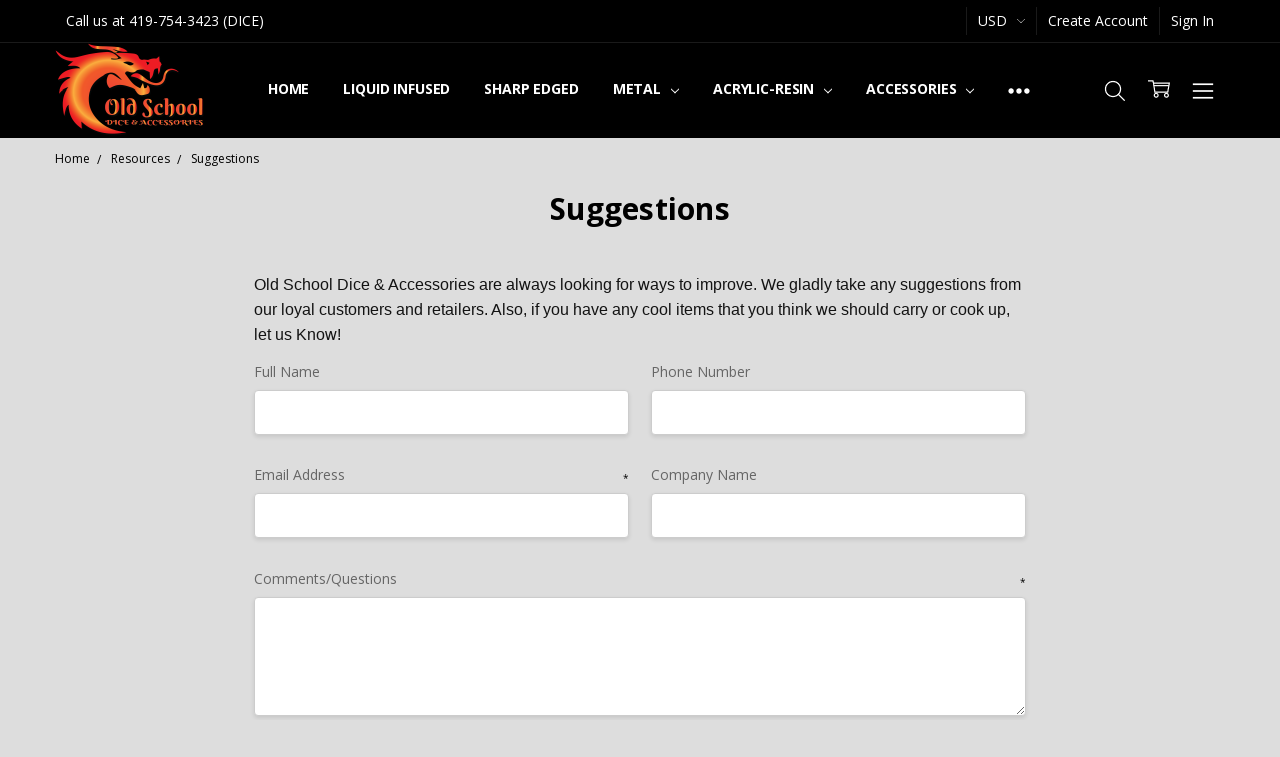

--- FILE ---
content_type: text/html; charset=UTF-8
request_url: https://oldschooldice.com/suggestions/
body_size: 16755
content:
<!DOCTYPE html>
<html class="no-js" lang="en">
    <head>
        <title>Suggestions</title>
        <link rel="dns-prefetch preconnect" href="https://cdn11.bigcommerce.com/s-h9n7ejybby" crossorigin><link rel="dns-prefetch preconnect" href="https://fonts.googleapis.com/" crossorigin><link rel="dns-prefetch preconnect" href="https://fonts.gstatic.com/" crossorigin>
        <meta name="keywords" content="dice wholesale, tabletop gaming dice bulk, wholesale RPG dice supplier, metal dice sets wholesale, acrylic resin dice wholesale, D6 wholesale dice, D20 wholesale dice, custom dice wholesale, game store dice distributor, B2B dice supplier, wholesale dice accessories, dice bags wholesale, dice trays wholesale"><link rel='canonical' href='https://oldschooldice.com/suggestions/' /><meta name='platform' content='bigcommerce.stencil' />
        
         

        <link href="https://cdn11.bigcommerce.com/s-h9n7ejybby/product_images/favicon4848new.jpg?t=1558535066" rel="shortcut icon">
        <meta name="viewport" content="width=device-width, initial-scale=1, maximum-scale=1">
        <script>
            // Change document class from no-js to js so we can detect this in css
            document.documentElement.className = document.documentElement.className.replace('no-js', 'js');
        </script>

                <link href="https://cdn11.bigcommerce.com/s-h9n7ejybby/stencil/5406a240-f29b-0137-ba99-0242ac110014/e/f62f3f90-d81c-013d-7463-360cb0720d8e/vendor/animate/animate.min.css" rel="stylesheet">
            <link href="https://fonts.googleapis.com/css?family=Open+Sans:600,400,700,500,300&display=swap" rel="stylesheet">
            <link data-stencil-stylesheet href="https://cdn11.bigcommerce.com/s-h9n7ejybby/stencil/5406a240-f29b-0137-ba99-0242ac110014/e/f62f3f90-d81c-013d-7463-360cb0720d8e/css/theme-e71e4ac0-d845-013e-a88c-12df8f8cb346.css" rel="stylesheet">


         

        <!-- Start Tracking Code for analytics_facebook -->

<script>
!function(f,b,e,v,n,t,s){if(f.fbq)return;n=f.fbq=function(){n.callMethod?n.callMethod.apply(n,arguments):n.queue.push(arguments)};if(!f._fbq)f._fbq=n;n.push=n;n.loaded=!0;n.version='2.0';n.queue=[];t=b.createElement(e);t.async=!0;t.src=v;s=b.getElementsByTagName(e)[0];s.parentNode.insertBefore(t,s)}(window,document,'script','https://connect.facebook.net/en_US/fbevents.js');

fbq('set', 'autoConfig', 'false', '425582584836545');
fbq('dataProcessingOptions', ['LDU'], 0, 0);
fbq('init', '425582584836545', {"external_id":"bab37331-ed2e-44a8-8aa8-8ff34dfa4cc9"});
fbq('set', 'agent', 'bigcommerce', '425582584836545');

function trackEvents() {
    var pathName = window.location.pathname;

    fbq('track', 'PageView', {}, "");

    // Search events start -- only fire if the shopper lands on the /search.php page
    if (pathName.indexOf('/search.php') === 0 && getUrlParameter('search_query')) {
        fbq('track', 'Search', {
            content_type: 'product_group',
            content_ids: [],
            search_string: getUrlParameter('search_query')
        });
    }
    // Search events end

    // Wishlist events start -- only fire if the shopper attempts to add an item to their wishlist
    if (pathName.indexOf('/wishlist.php') === 0 && getUrlParameter('added_product_id')) {
        fbq('track', 'AddToWishlist', {
            content_type: 'product_group',
            content_ids: []
        });
    }
    // Wishlist events end

    // Lead events start -- only fire if the shopper subscribes to newsletter
    if (pathName.indexOf('/subscribe.php') === 0 && getUrlParameter('result') === 'success') {
        fbq('track', 'Lead', {});
    }
    // Lead events end

    // Registration events start -- only fire if the shopper registers an account
    if (pathName.indexOf('/login.php') === 0 && getUrlParameter('action') === 'account_created') {
        fbq('track', 'CompleteRegistration', {}, "");
    }
    // Registration events end

    

    function getUrlParameter(name) {
        var cleanName = name.replace(/[\[]/, '\[').replace(/[\]]/, '\]');
        var regex = new RegExp('[\?&]' + cleanName + '=([^&#]*)');
        var results = regex.exec(window.location.search);
        return results === null ? '' : decodeURIComponent(results[1].replace(/\+/g, ' '));
    }
}

if (window.addEventListener) {
    window.addEventListener("load", trackEvents, false)
}
</script>
<noscript><img height="1" width="1" style="display:none" alt="null" src="https://www.facebook.com/tr?id=425582584836545&ev=PageView&noscript=1&a=plbigcommerce1.2&eid="/></noscript>

<!-- End Tracking Code for analytics_facebook -->

<!-- Start Tracking Code for analytics_googleanalytics -->

<!-- Global site tag (gtag.js) - Google Analytics -->
<script async src="https://www.googletagmanager.com/gtag/js?id=UA-143676439-1"></script>
<script>
  window.dataLayer = window.dataLayer || [];
  function gtag(){dataLayer.push(arguments);}
  gtag('js', new Date());

  gtag('config', 'UA-143676439-1');
</script>


<!-- End Tracking Code for analytics_googleanalytics -->

<!-- Start Tracking Code for analytics_googleanalytics4 -->

<script data-cfasync="false" src="https://cdn11.bigcommerce.com/shared/js/google_analytics4_bodl_subscribers-358423becf5d870b8b603a81de597c10f6bc7699.js" integrity="sha256-gtOfJ3Avc1pEE/hx6SKj/96cca7JvfqllWA9FTQJyfI=" crossorigin="anonymous"></script>
<script data-cfasync="false">
  (function () {
    window.dataLayer = window.dataLayer || [];

    function gtag(){
        dataLayer.push(arguments);
    }

    function initGA4(event) {
         function setupGtag() {
            function configureGtag() {
                gtag('js', new Date());
                gtag('set', 'developer_id.dMjk3Nj', true);
                gtag('config', 'G-HLF4SF3NBH');
            }

            var script = document.createElement('script');

            script.src = 'https://www.googletagmanager.com/gtag/js?id=G-HLF4SF3NBH';
            script.async = true;
            script.onload = configureGtag;

            document.head.appendChild(script);
        }

        setupGtag();

        if (typeof subscribeOnBodlEvents === 'function') {
            subscribeOnBodlEvents('G-HLF4SF3NBH', false);
        }

        window.removeEventListener(event.type, initGA4);
    }

    

    var eventName = document.readyState === 'complete' ? 'consentScriptsLoaded' : 'DOMContentLoaded';
    window.addEventListener(eventName, initGA4, false);
  })()
</script>

<!-- End Tracking Code for analytics_googleanalytics4 -->

<!-- Start Tracking Code for analytics_siteverification -->

<meta name="google-site-verification" content="I7z5PeFzIjoW8LPebC0ovL11xO9TIzGLCl838GNYF8o" />

<!-- End Tracking Code for analytics_siteverification -->


<script type="text/javascript" src="https://checkout-sdk.bigcommerce.com/v1/loader.js" defer ></script>
<script src="https://www.google.com/recaptcha/api.js" async defer></script>
<script type="text/javascript">
var BCData = {};
</script>
<script>var _d_site = _d_site || '233351510638BAE6C32B77BD';</script><!-- Google tag (gtag.js) -->
<script async src="https://www.googletagmanager.com/gtag/js?id=G-VX6HCJXLHH"></script>
<script>
  window.dataLayer = window.dataLayer || [];
  function gtag(){dataLayer.push(arguments);}
  gtag('js', new Date());

  gtag('config', 'G-VX6HCJXLHH');
</script>
 <script data-cfasync="false" src="https://microapps.bigcommerce.com/bodl-events/1.9.4/index.js" integrity="sha256-Y0tDj1qsyiKBRibKllwV0ZJ1aFlGYaHHGl/oUFoXJ7Y=" nonce="" crossorigin="anonymous"></script>
 <script data-cfasync="false" nonce="">

 (function() {
    function decodeBase64(base64) {
       const text = atob(base64);
       const length = text.length;
       const bytes = new Uint8Array(length);
       for (let i = 0; i < length; i++) {
          bytes[i] = text.charCodeAt(i);
       }
       const decoder = new TextDecoder();
       return decoder.decode(bytes);
    }
    window.bodl = JSON.parse(decodeBase64("[base64]"));
 })()

 </script>

<script nonce="">
(function () {
    var xmlHttp = new XMLHttpRequest();

    xmlHttp.open('POST', 'https://bes.gcp.data.bigcommerce.com/nobot');
    xmlHttp.setRequestHeader('Content-Type', 'application/json');
    xmlHttp.send('{"store_id":"1000522406","timezone_offset":"-5.0","timestamp":"2026-01-27T17:01:36.97760100Z","visit_id":"7c2e20da-f488-47fa-b6c3-cb296b072651","channel_id":1}');
})();
</script>

        

        
        
        
        
        
        
        
        
        <!-- snippet location htmlhead -->
    </head>
    <body class="navigation-hover page-type-page_contact_form
        theme-show-outstock-badge
        theme-header-sticky
        ">    
            <!-- Facebook SDK -->
            <div id="fb-root"></div>
            <script>(function(d, s, id) {
            var js, fjs = d.getElementsByTagName(s)[0];
            if (d.getElementById(id)) return;
            js = d.createElement(s); js.id = id;
            js.src = "//connect.facebook.net/en_US/sdk.js#xfbml=1&version=v2.10&appId=378187145615477";
            fjs.parentNode.insertBefore(js, fjs);
            }(document, 'script', 'facebook-jssdk'));</script>
        
        <!-- snippet location header -->
        <svg data-src="https://cdn11.bigcommerce.com/s-h9n7ejybby/stencil/5406a240-f29b-0137-ba99-0242ac110014/e/f62f3f90-d81c-013d-7463-360cb0720d8e/img/icon-sprite.svg" class="icons-svg-sprite"></svg>
        <!--  -->


        <header class="header" role="banner" data-stickymenu>
    <!--
    <a class="mobileMenu-toggle" data-mobile-menu-toggle="menu">
        <span class="mobileMenu-toggleIcon">Toggle menu</span>
    </a>
    -->

    <div class="header-top">
        <div class="header-top-container">
            <ul class="header-top-list">
                                <li class="header-top-item header-top-item--phone"><a class="header-top-action" href="tel:419-754-3423 (DICE)">Call us at 419-754-3423 (DICE)</a></li>
                

                <li class="header-top-item header-top-item--currency">
                    <a class="header-top-action header-top-action--currencySelector has-dropdown" href="#" data-dropdown="header-top-currencySelection" data-options="align:top" aria-controls="header-top-currencySelection" aria-expanded="false">USD <i class="icon" aria-hidden="true"><svg><use xlink:href="#icon-chevron-down" /></svg></i></a>
                    <ul class="dropdown-menu" id="header-top-currencySelection" data-dropdown-content aria-hidden="true" tabindex="-1">
                        <li class="dropdown-menu-item">
                            <a href="https://oldschooldice.com/suggestions/?setCurrencyId=1">
                                <strong>US Dollars</strong>
                            </a>
                        </li>
                    </ul>
                </li>

                    <li class="header-top-item header-top-item--createAccount">
                        <a class="header-top-action" href="/login.php?action=create_account">Create Account</a>
                    </li>
                    <li class="header-top-item header-top-item--login">
                        <a class="header-top-action" data-collapsible="navUser-more-panel" data-group-collapsible="main">Sign In</a>
                    </li>
            </ul>
        </div>
    </div>

    <div class="header-main">
        <div class="header-main-container header-main-container--left">
                <div class="header-logo header-logo--left">
                    <a href="https://oldschooldice.com/">
            <img class="header-logo-image-unknown-size" src="https://cdn11.bigcommerce.com/s-h9n7ejybby/images/stencil/original/osd150png_1554834216__97023.original.png" alt="Old School Dice &amp; Accessories" title="Old School Dice &amp; Accessories">
</a>
                </div>

            <div class="navPages-container" id="menu" data-menu>
                <p class="navPages-container-heading"><span class="navPages-container-heading-ellipse">More</span></p>
                <a class="mobile-panel-close" data-mobile-menu-toggle="menu" href="#"><svg><use xlink:href="#icon-close" aria-hidden="true" /></svg></a>
                <nav class="navPages">
    <ul class="navPages-list navPages-list--main navPages-list-depth-max" id="navPages-main">
        <li class="navPages-item navPages-item--home">
            <a class="navPages-action" href="https://oldschooldice.com/">Home</a>
        </li>
            <li class="navPages-item navPages-item--category">
                    <a class="navPages-action" href="https://oldschooldice.com/liquid-infused/">Liquid Infused</a>
            </li>
            <li class="navPages-item navPages-item--category">
                    <a class="navPages-action" href="https://oldschooldice.com/sharp-edged/">Sharp Edged</a>
            </li>
            <li class="navPages-item navPages-item--category">
                    <a class="navPages-action navPages-action-depth-max has-subMenu is-root" href="https://oldschooldice.com/metal/" data-collapsible="navPages-19"
            data-collapsible-disabled-breakpoint="large"
            data-collapsible-disabled-state="open"
            data-collapsible-enabled-state="closed"
    >
        Metal <i class="icon navPages-action-moreIcon" aria-hidden="true"><svg><use xlink:href="#icon-chevron-down" /></svg></i>
    </a>
    <div class="navPage-subMenu navPage-subMenu-horizontal" id="navPages-19" aria-hidden="true" tabindex="-1">
    <ul class="navPage-subMenu-list">
        <li class="navPage-subMenu-item-parent">
            <a class="navPage-subMenu-action navPages-action navPages-action-depth-max" href="https://oldschooldice.com/metal/"><span class='navPage--viewAll'>All </span>Metal</a>
        </li>
            <li class="navPage-subMenu-item-child">
                    <a class="navPage-subMenu-action navPages-action" href="https://oldschooldice.com/soaring-dragon-new/">Soaring Dragon - New!</a>
            </li>
            <li class="navPage-subMenu-item-child">
                    <a class="navPage-subMenu-action navPages-action" href="https://oldschooldice.com/metal/dragon-scale/">Dragon Scale</a>
            </li>
            <li class="navPage-subMenu-item-child">
                    <a class="navPage-subMenu-action navPages-action" href="https://oldschooldice.com/metal-dice/dwarven-forged/">Dwarven Forged</a>
            </li>
            <li class="navPage-subMenu-item-child">
                    <a class="navPage-subMenu-action navPages-action" href="https://oldschooldice.com/metal-dice/dragon-forged/">Dragon Forged</a>
            </li>
            <li class="navPage-subMenu-item-child">
                    <a class="navPage-subMenu-action navPages-action" href="https://oldschooldice.com/metal-dice/elven-forged/">Elven Forged</a>
            </li>
            <li class="navPage-subMenu-item-child">
                    <a class="navPage-subMenu-action navPages-action" href="https://oldschooldice.com/gnome-forged/">Gnome Forged</a>
            </li>
            <li class="navPage-subMenu-item-child">
                    <a class="navPage-subMenu-action navPages-action" href="https://oldschooldice.com/metal-dice/halfling-forged/">Halfling Forged</a>
            </li>
            <li class="navPage-subMenu-item-child">
                    <a class="navPage-subMenu-action navPages-action" href="https://oldschooldice.com/metal-dice/hollow-dice/">Hollow Dice</a>
            </li>
            <li class="navPage-subMenu-item-child">
                    <a class="navPage-subMenu-action navPages-action" href="https://oldschooldice.com/metal-dice/knights-of-the-round-table/">Knights of the Round Table </a>
            </li>
            <li class="navPage-subMenu-item-child">
                    <a class="navPage-subMenu-action navPages-action" href="https://oldschooldice.com/metal/orc-forged/">Orc Forged</a>
            </li>
            <li class="navPage-subMenu-item-child">
                    <a class="navPage-subMenu-action navPages-action" href="https://oldschooldice.com/metal-dice/d6-metal-sets/">D6 Metal Sets</a>
            </li>
            <li class="navPage-subMenu-item-child">
                    <a class="navPage-subMenu-action navPages-action" href="https://oldschooldice.com/metal-dice/d20-metal-singles/">D20 Metal Singles</a>
            </li>
            <li class="navPage-subMenu-item-child">
                    <a class="navPage-subMenu-action navPages-action" href="https://oldschooldice.com/spindowns/">Spindowns</a>
            </li>
            <li class="navPage-subMenu-item-child">
                    <a class="navPage-subMenu-action navPages-action" href="https://oldschooldice.com/metal-dice/factory-checked-metal-dice/">Factory Checked Metal Dice</a>
            </li>
    </ul>
</div>
            </li>
            <li class="navPages-item navPages-item--category">
                    <a class="navPages-action navPages-action-depth-max has-subMenu is-root" href="https://oldschooldice.com/acrylic-resin/" data-collapsible="navPages-18"
            data-collapsible-disabled-breakpoint="large"
            data-collapsible-disabled-state="open"
            data-collapsible-enabled-state="closed"
    >
        Acrylic-Resin <i class="icon navPages-action-moreIcon" aria-hidden="true"><svg><use xlink:href="#icon-chevron-down" /></svg></i>
    </a>
    <div class="navPage-subMenu navPage-subMenu-horizontal" id="navPages-18" aria-hidden="true" tabindex="-1">
    <ul class="navPage-subMenu-list">
        <li class="navPage-subMenu-item-parent">
            <a class="navPage-subMenu-action navPages-action navPages-action-depth-max" href="https://oldschooldice.com/acrylic-resin/"><span class='navPage--viewAll'>All </span>Acrylic-Resin</a>
        </li>
            <li class="navPage-subMenu-item-child">
                    <a class="navPage-subMenu-action navPages-action" href="https://oldschooldice.com/acrylic-resin/rune-dice-new/">Rune Dice - New!</a>
            </li>
            <li class="navPage-subMenu-item-child">
                    <a class="navPage-subMenu-action navPages-action" href="https://oldschooldice.com/acrylic-resin/animal-kingdom/">Animal Kingdom</a>
            </li>
            <li class="navPage-subMenu-item-child">
                    <a class="navPage-subMenu-action navPages-action" href="https://oldschooldice.com/galaxy-dice/">Galaxy Dice</a>
            </li>
            <li class="navPage-subMenu-item-child">
                    <a class="navPage-subMenu-action navPages-action" href="https://oldschooldice.com/acrylic-resin/glow-dice/">Glow Dice </a>
            </li>
            <li class="navPage-subMenu-item-child">
                    <a class="navPage-subMenu-action navPages-action" href="https://oldschooldice.com/acrylic-resin-dice/gradient-dice-1/">Gradient Dice</a>
            </li>
            <li class="navPage-subMenu-item-child">
                    <a class="navPage-subMenu-action navPages-action" href="https://oldschooldice.com/acrylic-resin-dice/infused-dice/">Infused Dice</a>
            </li>
            <li class="navPage-subMenu-item-child">
                    <a class="navPage-subMenu-action navPages-action" href="https://oldschooldice.com/acrylic-resin-dice/luminous-dice/">Luminous Dice</a>
            </li>
            <li class="navPage-subMenu-item-child">
                    <a class="navPage-subMenu-action navPages-action" href="https://oldschooldice.com/acrylic-resin/odyssey-dice/">Odyssey Dice</a>
            </li>
            <li class="navPage-subMenu-item-child">
                    <a class="navPage-subMenu-action navPages-action" href="https://oldschooldice.com/acrylic-resin-dice/particles-dice/">Particles Dice</a>
            </li>
            <li class="navPage-subMenu-item-child">
                    <a class="navPage-subMenu-action navPages-action" href="https://oldschooldice.com/acrylic-resin-dice/pearl-drop-dice-1/">Pearl Drop Dice</a>
            </li>
            <li class="navPage-subMenu-item-child">
                    <a class="navPage-subMenu-action navPages-action" href="https://oldschooldice.com/acrylic-resin-dice/sparkle-dice-1/">Sparkle Dice</a>
            </li>
            <li class="navPage-subMenu-item-child">
                    <a class="navPage-subMenu-action navPages-action" href="https://oldschooldice.com/acrylic-resin-dice/translucent-dice-1/">Translucent Dice</a>
            </li>
            <li class="navPage-subMenu-item-child">
                    <a class="navPage-subMenu-action navPages-action" href="https://oldschooldice.com/acrylic-resin-dice/vorpal-dice-1/">Vorpal Dice</a>
            </li>
            <li class="navPage-subMenu-item-child">
                    <a class="navPage-subMenu-action navPages-action" href="https://oldschooldice.com/acrylic-resin-dice/d6s/">D6&#x27;s</a>
            </li>
            <li class="navPage-subMenu-item-child">
                    <a class="navPage-subMenu-action navPages-action" href="https://oldschooldice.com/acrylic-resin-dice/dice-accessory-bundles/">Dice &amp; Accessory Bundles</a>
            </li>
    </ul>
</div>
            </li>
            <li class="navPages-item navPages-item--category">
                    <a class="navPages-action navPages-action-depth-max has-subMenu is-root" href="https://oldschooldice.com/accessories/" data-collapsible="navPages-24"
            data-collapsible-disabled-breakpoint="large"
            data-collapsible-disabled-state="open"
            data-collapsible-enabled-state="closed"
    >
        Accessories <i class="icon navPages-action-moreIcon" aria-hidden="true"><svg><use xlink:href="#icon-chevron-down" /></svg></i>
    </a>
    <div class="navPage-subMenu navPage-subMenu-horizontal" id="navPages-24" aria-hidden="true" tabindex="-1">
    <ul class="navPage-subMenu-list">
        <li class="navPage-subMenu-item-parent">
            <a class="navPage-subMenu-action navPages-action navPages-action-depth-max" href="https://oldschooldice.com/accessories/"><span class='navPage--viewAll'>All </span>Accessories</a>
        </li>
            <li class="navPage-subMenu-item-child">
                    <a class="navPage-subMenu-action navPages-action" href="https://oldschooldice.com/accessories/adventure-journals-new/">Adventure Journals - New!</a>
            </li>
            <li class="navPage-subMenu-item-child">
                    <a class="navPage-subMenu-action navPages-action" href="https://oldschooldice.com/accessories/collectible-pins-new/">Collectible Pins - New!</a>
            </li>
            <li class="navPage-subMenu-item-child">
                    <a class="navPage-subMenu-action navPages-action" href="https://oldschooldice.com/fantasy-stickers-new/">Fantasy Stickers - New!</a>
            </li>
            <li class="navPage-subMenu-item-child">
                    <a class="navPage-subMenu-action navPages-action" href="https://oldschooldice.com/accessories/dice-bags/">Dice Bags </a>
            </li>
            <li class="navPage-subMenu-item-child">
                    <a class="navPage-subMenu-action navPages-action" href="https://oldschooldice.com/accessories/dice-trays-towers/">Dice Trays &amp; Towers</a>
            </li>
            <li class="navPage-subMenu-item-child">
                    <a class="navPage-subMenu-action navPages-action" href="https://oldschooldice.com/accessories/dice-storage/">Dice Storage</a>
            </li>
            <li class="navPage-subMenu-item-child">
                    <a class="navPage-subMenu-action navPages-action" href="https://oldschooldice.com/accessories/1-click-bundles-displays/">&#x27;1-Click&#x27; Bundles &amp; Displays</a>
            </li>
            <li class="navPage-subMenu-item-child">
                    <a class="navPage-subMenu-action navPages-action" href="https://oldschooldice.com/accessories/old-school-dice-swag/">Old School Dice Swag</a>
            </li>
    </ul>
</div>
            </li>
            <li class="navPages-item navPages-item--category">
                    <a class="navPages-action" href="https://oldschooldice.com/stone-glass/">Stone-Glass</a>
            </li>
            <li class="navPages-item navPages-item--category">
                    <a class="navPages-action" href="https://oldschooldice.com/mystery-dice-bags/">Mystery Dice Bags</a>
            </li>
            <li class="navPages-item navPages-item--category">
                    <a class="navPages-action" href="https://oldschooldice.com/new-releases/">New Releases</a>
            </li>
            <li class="navPages-item navPages-item--category">
                    <a class="navPages-action" href="https://oldschooldice.com/silicone/">Silicone</a>
            </li>
            <li class="navPages-item navPages-item--category">
                    <a class="navPages-action" href="https://oldschooldice.com/oversized-dice/">Oversized Dice</a>
            </li>
            <li class="navPages-item navPages-item--category">
                    <a class="navPages-action" href="https://oldschooldice.com/spindown-dice/">Spindown Dice</a>
            </li>
            <li class="navPages-item navPages-item--category">
                    <a class="navPages-action" href="https://oldschooldice.com/hot-sales/">Hot Sales</a>
            </li>
            <li class="navPages-item navPages-item--category">
                    <a class="navPages-action" href="https://oldschooldice.com/holiday/">Holiday</a>
            </li>
            <li class="navPages-item navPages-item--category">
                    <a class="navPages-action" href="https://oldschooldice.com/custom-products/">Custom Products</a>
            </li>
            <li class="navPages-item navPages-item--category">
                    <a class="navPages-action navPages-action-depth-max has-subMenu is-root" href="https://oldschooldice.com/dice-by-color/" data-collapsible="navPages-57"
            data-collapsible-disabled-breakpoint="large"
            data-collapsible-disabled-state="open"
            data-collapsible-enabled-state="closed"
    >
        Dice By Color <i class="icon navPages-action-moreIcon" aria-hidden="true"><svg><use xlink:href="#icon-chevron-down" /></svg></i>
    </a>
    <div class="navPage-subMenu navPage-subMenu-horizontal" id="navPages-57" aria-hidden="true" tabindex="-1">
    <ul class="navPage-subMenu-list">
        <li class="navPage-subMenu-item-parent">
            <a class="navPage-subMenu-action navPages-action navPages-action-depth-max" href="https://oldschooldice.com/dice-by-color/"><span class='navPage--viewAll'>All </span>Dice By Color</a>
        </li>
            <li class="navPage-subMenu-item-child">
                    <a class="navPage-subMenu-action navPages-action" href="https://oldschooldice.com/dice-by-color/black/">Black</a>
            </li>
            <li class="navPage-subMenu-item-child">
                    <a class="navPage-subMenu-action navPages-action" href="https://oldschooldice.com/dice-by-color/new-category/">Blue</a>
            </li>
            <li class="navPage-subMenu-item-child">
                    <a class="navPage-subMenu-action navPages-action" href="https://oldschooldice.com/dice-by-color/brass/">Brass</a>
            </li>
            <li class="navPage-subMenu-item-child">
                    <a class="navPage-subMenu-action navPages-action" href="https://oldschooldice.com/dice-by-color/bronze/">Bronze</a>
            </li>
            <li class="navPage-subMenu-item-child">
                    <a class="navPage-subMenu-action navPages-action" href="https://oldschooldice.com/dice-by-color/brown/">Brown</a>
            </li>
            <li class="navPage-subMenu-item-child">
                    <a class="navPage-subMenu-action navPages-action" href="https://oldschooldice.com/dice-by-color/clear/">Clear</a>
            </li>
            <li class="navPage-subMenu-item-child">
                    <a class="navPage-subMenu-action navPages-action" href="https://oldschooldice.com/dice-by-color/copper/">Copper</a>
            </li>
            <li class="navPage-subMenu-item-child">
                    <a class="navPage-subMenu-action navPages-action" href="https://oldschooldice.com/dice-by-color/cyan/">Cyan</a>
            </li>
            <li class="navPage-subMenu-item-child">
                    <a class="navPage-subMenu-action navPages-action" href="https://oldschooldice.com/dice-by-color/gold/">Gold</a>
            </li>
            <li class="navPage-subMenu-item-child">
                    <a class="navPage-subMenu-action navPages-action" href="https://oldschooldice.com/dice-by-color/green/">Green</a>
            </li>
            <li class="navPage-subMenu-item-child">
                    <a class="navPage-subMenu-action navPages-action" href="https://oldschooldice.com/dice-by-color/grey/">Grey</a>
            </li>
            <li class="navPage-subMenu-item-child">
                    <a class="navPage-subMenu-action navPages-action" href="https://oldschooldice.com/dice-by-color/orange/">Orange</a>
            </li>
            <li class="navPage-subMenu-item-child">
                    <a class="navPage-subMenu-action navPages-action" href="https://oldschooldice.com/dice-by-color/pink/">Pink</a>
            </li>
            <li class="navPage-subMenu-item-child">
                    <a class="navPage-subMenu-action navPages-action" href="https://oldschooldice.com/purple/">Purple</a>
            </li>
            <li class="navPage-subMenu-item-child">
                    <a class="navPage-subMenu-action navPages-action" href="https://oldschooldice.com/dice-by-color/rainbow/">Rainbow</a>
            </li>
            <li class="navPage-subMenu-item-child">
                    <a class="navPage-subMenu-action navPages-action" href="https://oldschooldice.com/dice-by-color/red/">Red</a>
            </li>
            <li class="navPage-subMenu-item-child">
                    <a class="navPage-subMenu-action navPages-action" href="https://oldschooldice.com/dice-by-color/silver/">Silver</a>
            </li>
            <li class="navPage-subMenu-item-child">
                    <a class="navPage-subMenu-action navPages-action" href="https://oldschooldice.com/dice-by-color/white/">White</a>
            </li>
            <li class="navPage-subMenu-item-child">
                    <a class="navPage-subMenu-action navPages-action" href="https://oldschooldice.com/dice-by-color/yellow/">Yellow</a>
            </li>
    </ul>
</div>
            </li>
            <li class="navPages-item navPages-item-page">
                    <a class="navPages-action is-root" href="https://oldschooldice.com/csv-order-upload/">CSV Order Upload</a>
            </li>
            <li class="navPages-item navPages-item-page">
                    <a class="navPages-action is-root" href="https://oldschooldice.com/retailers/">Retailers</a>
            </li>
            <li class="navPages-item navPages-item-page">
                    <a class="navPages-action is-root" href="https://oldschooldice.com/contact-us/">Contact Us</a>
            </li>
            <li class="navPages-item navPages-item-page">
                    <a class="navPages-action is-root" href="https://oldschooldice.com/blog/">Blog</a>
            </li>
            <li class="navPages-item navPages-item-page">
                    <a class="navPages-action is-root has-subMenu" href="https://oldschooldice.com/resources/" data-collapsible="navPages-page-resources"
            data-collapsible-disabled-breakpoint="large"
            data-collapsible-disabled-state="open"
            data-collapsible-enabled-state="closed"
    >
        Resources <i class="icon navPages-action-moreIcon" aria-hidden="true"><svg><use xlink:href="#icon-chevron-down" /></svg></i>
    </a>
    <div class="navPage-subMenu navPage-subMenu-horizontal" id="navPages-page-resources" aria-hidden="true" tabindex="-1">
        <ul class="navPage-subMenu-list">
            <li class="navPage-subMenu-item-parent">
                <a class="navPage-subMenu-action navPages-action" href="https://oldschooldice.com/resources/">Resources</a>
            </li>
                <li class="navPage-subMenu-item-child">
                        <a class="navPages-action navPage-subMenu-action" href="https://oldschooldice.com/about-the-dice/">About the Dice</a>
                </li>
                <li class="navPage-subMenu-item-child">
                        <a class="navPages-action navPage-subMenu-action" href="https://oldschooldice.com/about-us/">About Us</a>
                </li>
                <li class="navPage-subMenu-item-child">
                        <a class="navPages-action navPage-subMenu-action" href="https://oldschooldice.com/privacy-policy/">Privacy Policy</a>
                </li>
                <li class="navPage-subMenu-item-child">
                        <a class="navPages-action navPage-subMenu-action" href="https://oldschooldice.com/shipping-returns/">Shipping &amp; Returns</a>
                </li>
                <li class="navPage-subMenu-item-child">
                        <a class="navPages-action navPage-subMenu-action" href="https://oldschooldice.com/suggestions/">Suggestions</a>
                </li>
        </ul>
    </div>
            </li>
        <li class="navPages-item navPages-item--dropdown-toggle u-hiddenVisually">
            <a class="navPages-action" data-dropdown="navPages-dropdown" href="#" title="Show All"><i class="icon" aria-hidden="true"><svg><use xmlns:xlink="http://www.w3.org/1999/xlink" xlink:href="#icon-more"></use></svg></i></a>
        </li>
    </ul>
    <ul class="navPages-list navPages-list--user">
            <li class="navPages-item">
                    <ul class="socialLinks socialLinks--alt socialLinks--colors">
            <li class="socialLinks-item">
                    <a class="icon icon--facebook" href="https://www.facebook.com/oldschooldice/" target="_blank">
                        <svg><use xlink:href="#icon-facebook" /></svg>
                    </a>
            </li>
            <li class="socialLinks-item">
                    <a class="icon icon--twitter" href="https://twitter.com/oldschooldice" target="_blank">
                        <svg><use xlink:href="#icon-twitter" /></svg>
                    </a>
            </li>
            <li class="socialLinks-item">
                    <a class="icon icon--youtube" href="https://www.youtube.com/channel/UCaOb0gs_ZeDJlrRv5EjAMag/featured" target="_blank">
                        <svg><use xlink:href="#icon-youtube" /></svg>
                    </a>
            </li>
            <li class="socialLinks-item">
                    <a class="icon icon--instagram" href="https://www.instagram.com/oldschooldice/" target="_blank">
                        <svg><use xlink:href="#icon-instagram" /></svg>
                    </a>
            </li>
    </ul>
            </li>
    </ul>

    <ul class="navPages-list navPages-list--dropdown" id="navPages-dropdown" data-dropdown-content></ul>
</nav>
            </div>

            <nav class="navUser">
    <ul class="navUser-section">


        <li class="navUser-item navUser-item--search">
            <a class="navUser-action navUser-action--quickSearch" href="#" data-search="quickSearch" aria-controls="quickSearch" aria-expanded="false">
                <i class="navUser-item-icon"><svg><use xlink:href="#icon-search" /></svg></i>
                <span class="navUser-item-searchLabel">Search</span>
            </a>
        </li>

        <li class="navUser-item navUser-item--compare">
            <a class="navUser-action navUser-action--compare" href="/compare" data-compare-nav>
                <i class="navUser-item-icon"><svg><use xlink:href="#icon-compare" /></svg></i>
                <span class="navUser-item-compareLabel">Compare</span>
                <span class="countPill countPill--positive"></span></a>
        </li>

        <li class="navUser-item navUser-item--cart">
            <a
                class="navUser-action"
                data-cart-preview
                data-dropdown="cart-preview-dropdown"
                data-options="align:right"
                href="/cart.php">
                <i class="navUser-item-icon"><svg><use xlink:href="#icon-cart" /></svg></i>
                <span class="navUser-item-cartLabel">Cart</span>
                <span class="countPill cart-quantity"></span>
            </a>

            <div class="dropdown-menu" id="cart-preview-dropdown" data-dropdown-content aria-hidden="true"></div>
        </li>

        <li class="navUser-item navUser-item--more">
            <a class="navUser-action navUser-action--more" href="#" id="navUser-more-toggle" data-collapsible="navUser-more-panel" data-group-collapsible="main">
                <i class="navUser-item-icon"><svg><use xlink:href="#icon-menu" /></svg></i>
                <span class="navUser-item-moreLabel">More</span>
            </a>
        </li>
    </ul>
</nav>
        </div>
    </div>

    <div data-content-region="header_bottom"></div>
</header>

<div class="dropdown dropdown--quickSearch" id="quickSearch" aria-hidden="true" tabindex="-1" data-prevent-quick-search-close>
    <!-- snippet location forms_search -->
<a class="modal-close mobileOnly" aria-label="Close" data-drop-down-close role="button">
    <span aria-hidden="true">&#215;</span>
</a>
<form class="form" action="/search.php">
    <fieldset class="form-fieldset">
        <div class="form-field">
            <label class="is-srOnly" for="search_query">Search</label>
            <input class="form-input" data-search-quick name="search_query" id="search_query" data-error-message="Search field cannot be empty." placeholder="Search the store" autocomplete="off"
                >
        </div>
    </fieldset>
</form>
<div class="container">
    <section class="quickSearchResults" data-bind="html: results"></section>
</div>
</div>
        <div class="body" data-currency-code="USD">
     
     
    <div class="container">
        
<ul class="breadcrumbs" itemscope itemtype="http://schema.org/BreadcrumbList">
            <li class="breadcrumb " itemprop="itemListElement" itemscope itemtype="http://schema.org/ListItem">
                <a data-instantload href="https://oldschooldice.com/" class="breadcrumb-label" itemprop="item">
                    <span itemprop="name">Home</span>
                    <meta itemprop="position" content="0" />
                </a>
            </li>
            <li class="breadcrumb " itemprop="itemListElement" itemscope itemtype="http://schema.org/ListItem">
                <a data-instantload href="https://oldschooldice.com/resources/" class="breadcrumb-label" itemprop="item">
                    <span itemprop="name">Resources</span>
                    <meta itemprop="position" content="1" />
                </a>
            </li>
            <li class="breadcrumb is-active" itemprop="itemListElement" itemscope itemtype="http://schema.org/ListItem">
                <a data-instantload href="https://oldschooldice.com/suggestions/" class="breadcrumb-label" itemprop="item">
                    <span itemprop="name">Suggestions</span>
                    <meta itemprop="position" content="2" />
                </a>
            </li>
</ul>

<main class="page">

    <div class="page-content page-content--centered">
        <h1 class="page-heading">Suggestions</h1>

        
            <p><p><span style="font-size: medium;"><span style="font-family: arial, helvetica, sans-serif;">Old School Dice &amp; Accessories are always looking for ways to improve. We gladly take any suggestions from our loyal customers and retailers. Also, if you have any cool items that you think we should carry or cook up, let us Know!</span> </span></p></p>
            <form data-contact-form class="form" action="/pages.php?action=sendContactForm" method="post">
    
    
    <input type="hidden" name="page_id" id="page_id" value="8">
    <div class="form-row form-row--half">
            <div class="form-field">
                <label class="form-label" for="contact_fullname">Full Name</label>
                <input class="form-input" type="text" id="contact_fullname" name="contact_fullname" value="">
            </div>

            <div class="form-field">
                <label class="form-label" for="contact_phone">Phone Number</label>
                <input class="form-input" type="text" id="contact_phone" name="contact_phone" value="">
            </div>

        <div class="form-field">
            <label class="form-label" for="contact_email">Email Address
                <small>*</small>
            </label>
            <input class="form-input" type="text" id="contact_email" name="contact_email" value="">
        </div>


            <div class="form-field">
                <label class="form-label" for="contact_companyname">Company Name</label>
                <input class="form-input" type="text" id="contact_companyname" name="contact_companyname">
            </div>

    </div>

    <div class="form-field">
        <label class="form-label" for="contact_question">Comments/Questions
            <small>*</small>
        </label>
        <textarea name="contact_question" id="contact_question" rows="5" cols="50" class="form-input"></textarea>
    </div>

    <div class="g-recaptcha" data-sitekey="6LcjX0sbAAAAACp92-MNpx66FT4pbIWh-FTDmkkz"></div><br/>

    <div class="form-actions">
        <input class="button button--primary" type="submit" value="Submit Form">
    </div>
</form>

    </div>

</main>


    </div>
     
    <div id="modal" class="modal" data-reveal data-prevent-quick-search-close>
    <a href="#" class="modal-close" aria-label="Close" role="button">
        <span aria-hidden="true">&#215;</span>
    </a>
    <div class="modal-content"></div>
    <div class="loadingOverlay"></div>
</div>

<div id="previewModal" class="modal modal--large" data-reveal>
    <a href="#" class="modal-close" aria-label="Close" role="button">
        <span aria-hidden="true">&#215;</span>
    </a>
    <div class="modal-content"></div>
    <div class="loadingOverlay"></div>
</div>
    <div id="alert-modal" class="modal modal--alert modal--small" data-reveal data-prevent-quick-search-close>
    <div class="swal2-icon swal2-error swal2-animate-error-icon"><span class="swal2-x-mark swal2-animate-x-mark"><span class="swal2-x-mark-line-left"></span><span class="swal2-x-mark-line-right"></span></span></div>

    <div class="modal-content"></div>

    <div class="button-container"><button type="button" class="confirm button" data-reveal-close>OK</button></div>
</div>
</div>
        
<footer class="footer" role="contentinfo">

    <div class="container">
        <section class="footer-info">
            <div class="footer-info-left">
                <article class="footer-info-col footer-info-col--webpages" data-section-type="footer-webPages">
                    <h5 class="footer-info-heading" 
                        data-collapsible="footer-info-list-webpages"
                        data-collapsible-disabled-breakpoint="medium"
                        data-collapsible-disabled-state="open"
                        data-collapsible-enabled-state="closed">Important Stuff</h5>
                    <ul class="footer-info-list" id="footer-info-list-webpages">
                        <li><a href="https://oldschooldice.com/csv-order-upload/">CSV Order Upload</a></li>
                        <li><a href="https://oldschooldice.com/retailers/">Retailers</a></li>
                        <li><a href="https://oldschooldice.com/contact-us/">Contact Us</a></li>
                        <li><a href="https://oldschooldice.com/blog/">Blog</a></li>
                        <li><a href="https://oldschooldice.com/resources/">Resources</a></li>
                    </ul>
                </article>

                <article class="footer-info-col footer-info-col--categories" data-section-type="footer-categories">
                    <h5 class="footer-info-heading"
                        data-collapsible="footer-info-list-categories"
                        data-collapsible-disabled-breakpoint="medium"
                        data-collapsible-disabled-state="open"
                        data-collapsible-enabled-state="closed">Categories</h5>
                    <ul class="footer-info-list" id="footer-info-list-categories">
                        <li><a href="https://oldschooldice.com/liquid-infused/">Liquid Infused</a></li>
                        <li><a href="https://oldschooldice.com/sharp-edged/">Sharp Edged</a></li>
                        <li><a href="https://oldschooldice.com/metal/">Metal</a></li>
                        <li><a href="https://oldschooldice.com/acrylic-resin/">Acrylic-Resin</a></li>
                        <li><a href="https://oldschooldice.com/accessories/">Accessories</a></li>
                        <li><a href="https://oldschooldice.com/stone-glass/">Stone-Glass</a></li>
                        <li><a href="https://oldschooldice.com/mystery-dice-bags/">Mystery Dice Bags</a></li>
                        <li><a href="https://oldschooldice.com/new-releases/">New Releases</a></li>
                        <li><a href="https://oldschooldice.com/silicone/">Silicone</a></li>
                        <li><a href="https://oldschooldice.com/oversized-dice/">Oversized Dice</a></li>
                    </ul>
                </article>




            </div>
            <div class="footer-info-right">
                    <article class="footer-info-col footer-info-col--newsletter" data-section-type="newsletterSubscription">
    <div class="footer-newsletter-content">
        <h5 class="footer-info-heading">Subscribe to our newsletter</h5>
    </div>
    <form class="form footer-newsletter-form" action="/subscribe.php" method="post">
        <fieldset class="form-fieldset">
            <input type="hidden" name="action" value="subscribe">
            <input type="hidden" name="nl_first_name" value="bc">
            <input type="hidden" name="check" value="1">
            <div class="form-field">
                <label class="form-label is-srOnly" for="nl_email">Email Address</label>
                <div class="form-prefixPostfix wrap">
                    <input class="form-input" id="nl_email" name="nl_email" type="email" value="" placeholder="Your email address">
                    <input class="button button--primary form-prefixPostfix-button--postfix" type="submit" value="Subscribe">
                </div>
            </div>
        </fieldset>
    </form>
</article>
                <article class="footer-info-col footer-info-col--socials" data-section-type="newsletterSubscription">
                    <h5 class="footer-info-heading">Connect With Us</h5>
                        <ul class="socialLinks socialLinks--alt socialLinks--colors">
            <li class="socialLinks-item">
                    <a class="icon icon--facebook" href="https://www.facebook.com/oldschooldice/" target="_blank">
                        <svg><use xlink:href="#icon-facebook" /></svg>
                    </a>
            </li>
            <li class="socialLinks-item">
                    <a class="icon icon--twitter" href="https://twitter.com/oldschooldice" target="_blank">
                        <svg><use xlink:href="#icon-twitter" /></svg>
                    </a>
            </li>
            <li class="socialLinks-item">
                    <a class="icon icon--youtube" href="https://www.youtube.com/channel/UCaOb0gs_ZeDJlrRv5EjAMag/featured" target="_blank">
                        <svg><use xlink:href="#icon-youtube" /></svg>
                    </a>
            </li>
            <li class="socialLinks-item">
                    <a class="icon icon--instagram" href="https://www.instagram.com/oldschooldice/" target="_blank">
                        <svg><use xlink:href="#icon-instagram" /></svg>
                    </a>
            </li>
    </ul>

                </article>
            </div>
        </section>
    </div>

    <div class="footer-copyright">
        <div class="container">
            <section class="footer-icons">
                        <div class="footer-payment-icons">
                <svg class="footer-payment-icon"><use xlink:href="#icon-logo-american-express-color"></use></svg>
                <svg class="footer-payment-icon"><use xlink:href="#icon-logo-discover-color"></use></svg>
                <svg class="footer-payment-icon"><use xlink:href="#icon-logo-mastercard-color"></use></svg>
                <svg class="footer-payment-icon"><use xlink:href="#icon-logo-paypal-color"></use></svg>
                <svg class="footer-payment-icon"><use xlink:href="#icon-logo-visa-color"></use></svg>
                <svg class="footer-payment-icon"><use xlink:href="#icon-logo-amazon-color"></use></svg>
        </div>
    
            </section>
                
                <p class="powered-by">&copy; 2026 Old School Dice &amp; Accessories.</p>
        </div>
    </div>
</footer>

<div class="navCatalog-panel" id="navCatalog-panel">
    <p class="mobile-panel-heading"><span class="mobile-panel-heading-ellipse">Categories</span></p>
    <a class="mobile-panel-close" data-collapsible="navCatalog-panel" data-group-collapsible="main"><svg><use xlink:href="#icon-close" aria-hidden="true"></use></svg></a>
    <div class="navCatalog-panel-body" data-lock-body-scroll>
        <nav class="navPages navPages--catalogPanel">
            <ul class="navPages-list">
                    <li class="navPages-item">
                        <a class="navPages-action" href="https://oldschooldice.com/liquid-infused/">Liquid Infused</a>
                    </li>
                    <li class="navPages-item">
                        <a class="navPages-action" href="https://oldschooldice.com/sharp-edged/">Sharp Edged</a>
                    </li>
                    <li class="navPages-item">
                        <a class="navPages-action has-subMenu is-root" href="https://oldschooldice.com/metal/" data-collapsible="navPages-19-catalogPanel"
            data-collapsible-disabled-breakpoint="large"
            data-collapsible-disabled-state="open"
            data-collapsible-enabled-state="closed"
    >
        Metal <i class="icon navPages-action-moreIcon" aria-hidden="true"><svg><use xlink:href="#icon-chevron-down" /></svg></i>
    </a>
    <div class="navPage-subMenu navPage-subMenu-horizontal" id="navPages-19-catalogPanel" aria-hidden="true" tabindex="-1">
    <ul class="navPage-subMenu-list">
        <li class="navPage-subMenu-item-parent">
            <a class="navPage-subMenu-action navPages-action" href="https://oldschooldice.com/metal/"><span class='navPage--viewAll'>All </span>Metal</a>
        </li>
            <li class="navPage-subMenu-item-child">
                    <a class="navPage-subMenu-action navPages-action" href="https://oldschooldice.com/soaring-dragon-new/">Soaring Dragon - New!</a>
            </li>
            <li class="navPage-subMenu-item-child">
                    <a class="navPage-subMenu-action navPages-action" href="https://oldschooldice.com/metal/dragon-scale/">Dragon Scale</a>
            </li>
            <li class="navPage-subMenu-item-child">
                    <a class="navPage-subMenu-action navPages-action" href="https://oldschooldice.com/metal-dice/dwarven-forged/">Dwarven Forged</a>
            </li>
            <li class="navPage-subMenu-item-child">
                    <a class="navPage-subMenu-action navPages-action" href="https://oldschooldice.com/metal-dice/dragon-forged/">Dragon Forged</a>
            </li>
            <li class="navPage-subMenu-item-child">
                    <a class="navPage-subMenu-action navPages-action" href="https://oldschooldice.com/metal-dice/elven-forged/">Elven Forged</a>
            </li>
            <li class="navPage-subMenu-item-child">
                    <a class="navPage-subMenu-action navPages-action" href="https://oldschooldice.com/gnome-forged/">Gnome Forged</a>
            </li>
            <li class="navPage-subMenu-item-child">
                    <a class="navPage-subMenu-action navPages-action" href="https://oldschooldice.com/metal-dice/halfling-forged/">Halfling Forged</a>
            </li>
            <li class="navPage-subMenu-item-child">
                    <a class="navPage-subMenu-action navPages-action" href="https://oldschooldice.com/metal-dice/hollow-dice/">Hollow Dice</a>
            </li>
            <li class="navPage-subMenu-item-child">
                    <a class="navPage-subMenu-action navPages-action" href="https://oldschooldice.com/metal-dice/knights-of-the-round-table/">Knights of the Round Table </a>
            </li>
            <li class="navPage-subMenu-item-child">
                    <a class="navPage-subMenu-action navPages-action" href="https://oldschooldice.com/metal/orc-forged/">Orc Forged</a>
            </li>
            <li class="navPage-subMenu-item-child">
                    <a class="navPage-subMenu-action navPages-action" href="https://oldschooldice.com/metal-dice/d6-metal-sets/">D6 Metal Sets</a>
            </li>
            <li class="navPage-subMenu-item-child">
                    <a class="navPage-subMenu-action navPages-action" href="https://oldschooldice.com/metal-dice/d20-metal-singles/">D20 Metal Singles</a>
            </li>
            <li class="navPage-subMenu-item-child">
                    <a class="navPage-subMenu-action navPages-action" href="https://oldschooldice.com/spindowns/">Spindowns</a>
            </li>
            <li class="navPage-subMenu-item-child">
                    <a class="navPage-subMenu-action navPages-action" href="https://oldschooldice.com/metal-dice/factory-checked-metal-dice/">Factory Checked Metal Dice</a>
            </li>
    </ul>
</div>
                    </li>
                    <li class="navPages-item">
                        <a class="navPages-action has-subMenu is-root" href="https://oldschooldice.com/acrylic-resin/" data-collapsible="navPages-18-catalogPanel"
            data-collapsible-disabled-breakpoint="large"
            data-collapsible-disabled-state="open"
            data-collapsible-enabled-state="closed"
    >
        Acrylic-Resin <i class="icon navPages-action-moreIcon" aria-hidden="true"><svg><use xlink:href="#icon-chevron-down" /></svg></i>
    </a>
    <div class="navPage-subMenu navPage-subMenu-horizontal" id="navPages-18-catalogPanel" aria-hidden="true" tabindex="-1">
    <ul class="navPage-subMenu-list">
        <li class="navPage-subMenu-item-parent">
            <a class="navPage-subMenu-action navPages-action" href="https://oldschooldice.com/acrylic-resin/"><span class='navPage--viewAll'>All </span>Acrylic-Resin</a>
        </li>
            <li class="navPage-subMenu-item-child">
                    <a class="navPage-subMenu-action navPages-action" href="https://oldschooldice.com/acrylic-resin/rune-dice-new/">Rune Dice - New!</a>
            </li>
            <li class="navPage-subMenu-item-child">
                    <a class="navPage-subMenu-action navPages-action" href="https://oldschooldice.com/acrylic-resin/animal-kingdom/">Animal Kingdom</a>
            </li>
            <li class="navPage-subMenu-item-child">
                    <a class="navPage-subMenu-action navPages-action" href="https://oldschooldice.com/galaxy-dice/">Galaxy Dice</a>
            </li>
            <li class="navPage-subMenu-item-child">
                    <a class="navPage-subMenu-action navPages-action" href="https://oldschooldice.com/acrylic-resin/glow-dice/">Glow Dice </a>
            </li>
            <li class="navPage-subMenu-item-child">
                    <a class="navPage-subMenu-action navPages-action" href="https://oldschooldice.com/acrylic-resin-dice/gradient-dice-1/">Gradient Dice</a>
            </li>
            <li class="navPage-subMenu-item-child">
                    <a class="navPage-subMenu-action navPages-action" href="https://oldschooldice.com/acrylic-resin-dice/infused-dice/">Infused Dice</a>
            </li>
            <li class="navPage-subMenu-item-child">
                    <a class="navPage-subMenu-action navPages-action" href="https://oldschooldice.com/acrylic-resin-dice/luminous-dice/">Luminous Dice</a>
            </li>
            <li class="navPage-subMenu-item-child">
                    <a class="navPage-subMenu-action navPages-action" href="https://oldschooldice.com/acrylic-resin/odyssey-dice/">Odyssey Dice</a>
            </li>
            <li class="navPage-subMenu-item-child">
                    <a class="navPage-subMenu-action navPages-action" href="https://oldschooldice.com/acrylic-resin-dice/particles-dice/">Particles Dice</a>
            </li>
            <li class="navPage-subMenu-item-child">
                    <a class="navPage-subMenu-action navPages-action" href="https://oldschooldice.com/acrylic-resin-dice/pearl-drop-dice-1/">Pearl Drop Dice</a>
            </li>
            <li class="navPage-subMenu-item-child">
                    <a class="navPage-subMenu-action navPages-action" href="https://oldschooldice.com/acrylic-resin-dice/sparkle-dice-1/">Sparkle Dice</a>
            </li>
            <li class="navPage-subMenu-item-child">
                    <a class="navPage-subMenu-action navPages-action" href="https://oldschooldice.com/acrylic-resin-dice/translucent-dice-1/">Translucent Dice</a>
            </li>
            <li class="navPage-subMenu-item-child">
                    <a class="navPage-subMenu-action navPages-action" href="https://oldschooldice.com/acrylic-resin-dice/vorpal-dice-1/">Vorpal Dice</a>
            </li>
            <li class="navPage-subMenu-item-child">
                    <a class="navPage-subMenu-action navPages-action" href="https://oldschooldice.com/acrylic-resin-dice/d6s/">D6&#x27;s</a>
            </li>
            <li class="navPage-subMenu-item-child">
                    <a class="navPage-subMenu-action navPages-action" href="https://oldschooldice.com/acrylic-resin-dice/dice-accessory-bundles/">Dice &amp; Accessory Bundles</a>
            </li>
    </ul>
</div>
                    </li>
                    <li class="navPages-item">
                        <a class="navPages-action has-subMenu is-root" href="https://oldschooldice.com/accessories/" data-collapsible="navPages-24-catalogPanel"
            data-collapsible-disabled-breakpoint="large"
            data-collapsible-disabled-state="open"
            data-collapsible-enabled-state="closed"
    >
        Accessories <i class="icon navPages-action-moreIcon" aria-hidden="true"><svg><use xlink:href="#icon-chevron-down" /></svg></i>
    </a>
    <div class="navPage-subMenu navPage-subMenu-horizontal" id="navPages-24-catalogPanel" aria-hidden="true" tabindex="-1">
    <ul class="navPage-subMenu-list">
        <li class="navPage-subMenu-item-parent">
            <a class="navPage-subMenu-action navPages-action" href="https://oldschooldice.com/accessories/"><span class='navPage--viewAll'>All </span>Accessories</a>
        </li>
            <li class="navPage-subMenu-item-child">
                    <a class="navPage-subMenu-action navPages-action" href="https://oldschooldice.com/accessories/adventure-journals-new/">Adventure Journals - New!</a>
            </li>
            <li class="navPage-subMenu-item-child">
                    <a class="navPage-subMenu-action navPages-action" href="https://oldschooldice.com/accessories/collectible-pins-new/">Collectible Pins - New!</a>
            </li>
            <li class="navPage-subMenu-item-child">
                    <a class="navPage-subMenu-action navPages-action" href="https://oldschooldice.com/fantasy-stickers-new/">Fantasy Stickers - New!</a>
            </li>
            <li class="navPage-subMenu-item-child">
                    <a class="navPage-subMenu-action navPages-action" href="https://oldschooldice.com/accessories/dice-bags/">Dice Bags </a>
            </li>
            <li class="navPage-subMenu-item-child">
                    <a class="navPage-subMenu-action navPages-action" href="https://oldschooldice.com/accessories/dice-trays-towers/">Dice Trays &amp; Towers</a>
            </li>
            <li class="navPage-subMenu-item-child">
                    <a class="navPage-subMenu-action navPages-action" href="https://oldschooldice.com/accessories/dice-storage/">Dice Storage</a>
            </li>
            <li class="navPage-subMenu-item-child">
                    <a class="navPage-subMenu-action navPages-action" href="https://oldschooldice.com/accessories/1-click-bundles-displays/">&#x27;1-Click&#x27; Bundles &amp; Displays</a>
            </li>
            <li class="navPage-subMenu-item-child">
                    <a class="navPage-subMenu-action navPages-action" href="https://oldschooldice.com/accessories/old-school-dice-swag/">Old School Dice Swag</a>
            </li>
    </ul>
</div>
                    </li>
                    <li class="navPages-item">
                        <a class="navPages-action" href="https://oldschooldice.com/stone-glass/">Stone-Glass</a>
                    </li>
                    <li class="navPages-item">
                        <a class="navPages-action" href="https://oldschooldice.com/mystery-dice-bags/">Mystery Dice Bags</a>
                    </li>
                    <li class="navPages-item">
                        <a class="navPages-action" href="https://oldschooldice.com/new-releases/">New Releases</a>
                    </li>
                    <li class="navPages-item">
                        <a class="navPages-action" href="https://oldschooldice.com/silicone/">Silicone</a>
                    </li>
                    <li class="navPages-item">
                        <a class="navPages-action" href="https://oldschooldice.com/oversized-dice/">Oversized Dice</a>
                    </li>
                    <li class="navPages-item">
                        <a class="navPages-action" href="https://oldschooldice.com/spindown-dice/">Spindown Dice</a>
                    </li>
                    <li class="navPages-item">
                        <a class="navPages-action" href="https://oldschooldice.com/hot-sales/">Hot Sales</a>
                    </li>
                    <li class="navPages-item">
                        <a class="navPages-action" href="https://oldschooldice.com/holiday/">Holiday</a>
                    </li>
                    <li class="navPages-item">
                        <a class="navPages-action" href="https://oldschooldice.com/custom-products/">Custom Products</a>
                    </li>
                    <li class="navPages-item">
                        <a class="navPages-action has-subMenu is-root" href="https://oldschooldice.com/dice-by-color/" data-collapsible="navPages-57-catalogPanel"
            data-collapsible-disabled-breakpoint="large"
            data-collapsible-disabled-state="open"
            data-collapsible-enabled-state="closed"
    >
        Dice By Color <i class="icon navPages-action-moreIcon" aria-hidden="true"><svg><use xlink:href="#icon-chevron-down" /></svg></i>
    </a>
    <div class="navPage-subMenu navPage-subMenu-horizontal" id="navPages-57-catalogPanel" aria-hidden="true" tabindex="-1">
    <ul class="navPage-subMenu-list">
        <li class="navPage-subMenu-item-parent">
            <a class="navPage-subMenu-action navPages-action" href="https://oldschooldice.com/dice-by-color/"><span class='navPage--viewAll'>All </span>Dice By Color</a>
        </li>
            <li class="navPage-subMenu-item-child">
                    <a class="navPage-subMenu-action navPages-action" href="https://oldschooldice.com/dice-by-color/black/">Black</a>
            </li>
            <li class="navPage-subMenu-item-child">
                    <a class="navPage-subMenu-action navPages-action" href="https://oldschooldice.com/dice-by-color/new-category/">Blue</a>
            </li>
            <li class="navPage-subMenu-item-child">
                    <a class="navPage-subMenu-action navPages-action" href="https://oldschooldice.com/dice-by-color/brass/">Brass</a>
            </li>
            <li class="navPage-subMenu-item-child">
                    <a class="navPage-subMenu-action navPages-action" href="https://oldschooldice.com/dice-by-color/bronze/">Bronze</a>
            </li>
            <li class="navPage-subMenu-item-child">
                    <a class="navPage-subMenu-action navPages-action" href="https://oldschooldice.com/dice-by-color/brown/">Brown</a>
            </li>
            <li class="navPage-subMenu-item-child">
                    <a class="navPage-subMenu-action navPages-action" href="https://oldschooldice.com/dice-by-color/clear/">Clear</a>
            </li>
            <li class="navPage-subMenu-item-child">
                    <a class="navPage-subMenu-action navPages-action" href="https://oldschooldice.com/dice-by-color/copper/">Copper</a>
            </li>
            <li class="navPage-subMenu-item-child">
                    <a class="navPage-subMenu-action navPages-action" href="https://oldschooldice.com/dice-by-color/cyan/">Cyan</a>
            </li>
            <li class="navPage-subMenu-item-child">
                    <a class="navPage-subMenu-action navPages-action" href="https://oldschooldice.com/dice-by-color/gold/">Gold</a>
            </li>
            <li class="navPage-subMenu-item-child">
                    <a class="navPage-subMenu-action navPages-action" href="https://oldschooldice.com/dice-by-color/green/">Green</a>
            </li>
            <li class="navPage-subMenu-item-child">
                    <a class="navPage-subMenu-action navPages-action" href="https://oldschooldice.com/dice-by-color/grey/">Grey</a>
            </li>
            <li class="navPage-subMenu-item-child">
                    <a class="navPage-subMenu-action navPages-action" href="https://oldschooldice.com/dice-by-color/orange/">Orange</a>
            </li>
            <li class="navPage-subMenu-item-child">
                    <a class="navPage-subMenu-action navPages-action" href="https://oldschooldice.com/dice-by-color/pink/">Pink</a>
            </li>
            <li class="navPage-subMenu-item-child">
                    <a class="navPage-subMenu-action navPages-action" href="https://oldschooldice.com/purple/">Purple</a>
            </li>
            <li class="navPage-subMenu-item-child">
                    <a class="navPage-subMenu-action navPages-action" href="https://oldschooldice.com/dice-by-color/rainbow/">Rainbow</a>
            </li>
            <li class="navPage-subMenu-item-child">
                    <a class="navPage-subMenu-action navPages-action" href="https://oldschooldice.com/dice-by-color/red/">Red</a>
            </li>
            <li class="navPage-subMenu-item-child">
                    <a class="navPage-subMenu-action navPages-action" href="https://oldschooldice.com/dice-by-color/silver/">Silver</a>
            </li>
            <li class="navPage-subMenu-item-child">
                    <a class="navPage-subMenu-action navPages-action" href="https://oldschooldice.com/dice-by-color/white/">White</a>
            </li>
            <li class="navPage-subMenu-item-child">
                    <a class="navPage-subMenu-action navPages-action" href="https://oldschooldice.com/dice-by-color/yellow/">Yellow</a>
            </li>
    </ul>
</div>
                    </li>
                
            </ul>
        </nav>
    </div>
</div>

<div class="bottomBar">
    <ul class="bottomBar-list">
        <li class="bottomBar-item">
            <a class="bottomBar-action bottomBar-action--home" href="/">
                <i class="bottomBar-item-icon"><svg><use xlink:href="#icon-home" /></svg></i>
                <span class="bottomBar-item-label">Home</span>
            </a>
        </li>
        <li class="bottomBar-item">
            <a class="bottomBar-action bottomBar-action--store" 
                data-collapsible="navCatalog-panel" 
                data-collapsible-disabled-breakpoint="medium"
                data-collapsible-disabled-state="closed"
                data-group-collapsible="main">
                <i class="bottomBar-item-icon"><svg><use xlink:href="#icon-catalog" /></svg></i>
                <span class="bottomBar-item-label">Categories</span>
            </a>
        </li>
        <li class="bottomBar-item">
            <a class="bottomBar-action bottomBar-action--account" id="navUser-more-toggle2" data-collapsible="navUser-more-panel" data-group-collapsible="main">
                <i class="bottomBar-item-icon"><svg><use xlink:href="#icon-account" /></svg></i>
                <span class="bottomBar-item-label">Account</span>
            </a>
        </li>
        <li class="bottomBar-item">
            <a class="bottomBar-action bottomBar-action--contact" 
                data-collapsible="bottomBar-contactPanel" 
                data-collapsible-disabled-breakpoint="medium"
                data-collapsible-disabled-state="closed"
                data-group-collapsible="main">
                <i class="bottomBar-item-icon"><svg><use xlink:href="#icon-location" /></svg></i>
                <span class="bottomBar-item-label">Contact</span>
            </a>
            <div class="bottomBar-contactPanel" id="bottomBar-contactPanel">
                <ul>
                                <li><a class="button button--primary button--small" href="tel:419-754-3423 (DICE)">Call us at 419-754-3423 (DICE)</a></li>
                </ul>
            </div>
        </li>
        <li class="bottomBar-item">
            <a class="bottomBar-action bottomBar-action--menu" data-mobile-menu-toggle="menu">
                <i class="bottomBar-item-icon"><svg><use xlink:href="#icon-more" /></svg></i>
                <span class="bottomBar-item-label">More</span>
            </a>
        </li>
    </ul>
</div>

<div class="navUser-panel" id="navUser-more-panel">
    <p class="navUser-panel-heading"><span class="navUser-panel-heading-ellipse">Account</span></p>
    <a class="navUser-more-close" id="navUser-more-close" data-collapsible="navUser-more-panel" data-group-collapsible="main"><svg><use xlink:href="#icon-close" aria-hidden="true" /></svg></a>
    <div class="navUser-panel-content" data-lock-body-scroll>
        <ul class="navUser-section navUser-section--panel">

                <li class="navUser-item navUser-item--loginForm">
                    <p class="navUser-item-heading">Sign In</p>
                    <form class="navUser-loginForm form" action="/login.php?action=check_login" method="post" data-login-form>
                        
                        
                        <div class="form-field">
                            <label class="form-label" for="login_email">Email Address:</label>
                            <input class="form-input" name="login_email" id="login_email" type="email">
                        </div>
                        <div class="form-field">
                            <label class="form-label" for="login_pass">Password:</label>
                            <input class="form-input" id="login_pass" type="password" name="login_pass">
                        </div>
                        <div class="form-actions">
                            <input type="submit" class="button button--primary" value="Sign in">
                            <a class="forgot-password" href="/login.php?action=reset_password">Forgot your password?</a>
                            <a class="create-account" href="/login.php?action=create_account">Create Account</a>
                        </div>
                    </form>
                </li>
                


            
                <li class="navUser-item navUser-item--social">
                        <ul class="socialLinks socialLinks--alt socialLinks--colors">
            <li class="socialLinks-item">
                    <a class="icon icon--facebook" href="https://www.facebook.com/oldschooldice/" target="_blank">
                        <svg><use xlink:href="#icon-facebook" /></svg>
                    </a>
            </li>
            <li class="socialLinks-item">
                    <a class="icon icon--twitter" href="https://twitter.com/oldschooldice" target="_blank">
                        <svg><use xlink:href="#icon-twitter" /></svg>
                    </a>
            </li>
            <li class="socialLinks-item">
                    <a class="icon icon--youtube" href="https://www.youtube.com/channel/UCaOb0gs_ZeDJlrRv5EjAMag/featured" target="_blank">
                        <svg><use xlink:href="#icon-youtube" /></svg>
                    </a>
            </li>
            <li class="socialLinks-item">
                    <a class="icon icon--instagram" href="https://www.instagram.com/oldschooldice/" target="_blank">
                        <svg><use xlink:href="#icon-instagram" /></svg>
                    </a>
            </li>
    </ul>
                </li>
        </ul>
    </div>
</div>


    <script>
    setTimeout(() => {
        const elementsHtmls = document.querySelectorAll('.wbulk_product_main');
        elementsHtmls.forEach(element => { 
            element.innerHTML = '<ul class="sign_in_required"><li>Sign In Required:</li><li>Ensure the user is authenticated before accessing the bulk cart feature.<br>If not signed in, please sign in and then access the bulk cart feature.</li></ul>';
        }); 
    }, 500);
    </script>


        <script>window.__webpack_public_path__ = "https://cdn11.bigcommerce.com/s-h9n7ejybby/stencil/5406a240-f29b-0137-ba99-0242ac110014/e/f62f3f90-d81c-013d-7463-360cb0720d8e/dist/";</script>
            <script src="https://cdn11.bigcommerce.com/s-h9n7ejybby/stencil/5406a240-f29b-0137-ba99-0242ac110014/e/f62f3f90-d81c-013d-7463-360cb0720d8e/dist/theme-bundle.main.js"></script>
            <script>
                // Exported in app.js
                window.stencilBootstrap("page_contact_form", "{\"themeSettings\":{\"optimizedCheckout-formChecklist-color\":\"#131313\",\"footer_custom3_link3\":\"#\",\"instagram-image-fit\":\"cover\",\"footer_custom3_title2\":\"Affiliate Program\",\"color-secondaryDarker\":\"#cccccc\",\"card--alternate-color--hover\":\"#131313\",\"fontSize-root\":\"14\",\"show_accept_amex\":true,\"optimizedCheckout-buttonPrimary-borderColorDisabled\":\"transparent\",\"optimizedCheckout-buttonPrimary-backgroundColorActive\":\"#000000\",\"pbcst_bannerImagePath1\":\"/product_images/uploaded_images/banner03.jpg\",\"paymentbuttons-paypal-size\":\"small\",\"footer-backgroundColor-alt\":\"#ffffff\",\"optimizedCheckout-colorFocus\":\"#4496f6\",\"alsobought_product\":\"related\",\"navUser-color\":\"#FFFFFF\",\"color-textBase--active\":\"#757575\",\"social_icon_placement_bottom\":\"bottom_right\",\"home_cats_banner0\":\"/product_images/uploaded_images/amethystfurypng.png\",\"productpage_bulk_price_table\":true,\"pbcst_position2\":\"right\",\"footer_custom2_title6\":\"\",\"show_powered_by\":false,\"product_list_columns\":4,\"categorypage_show_sub\":10,\"button--default-backgroundColorActive\":\"#ffffff\",\"home_cats_sub_count\":\"0\",\"fontSize-h4\":\"20\",\"checkRadio-borderColor\":\"#cccccc\",\"product_custom_badges\":true,\"color-primaryDarker\":\"#333333\",\"show_sidebar_category_banner1\":true,\"pbcst_bannerImageDomain5\":\"\",\"optimizedCheckout-buttonPrimary-colorHover\":\"#ffffff\",\"brand_size\":\"350x175\",\"optimizedCheckout-logo-position\":\"left\",\"optimizedCheckout-discountBanner-backgroundColor\":\"#e5e5e5\",\"color-textLink--hover\":\"#333333\",\"pdp-sale-price-label\":\"Now Only:\",\"optimizedCheckout-buttonSecondary-backgroundColorHover\":\"#f5f5f5\",\"products_top_bg\":\"\",\"optimizedCheckout-headingPrimary-font\":\"Google_Open+Sans_600\",\"logo_size\":\"original\",\"productpage_description_type\":\"left\",\"logo-fontSize\":\"28\",\"footer_custom2_link4\":\"#\",\"price-main-fontSize\":\"24\",\"pbcst_url3\":\"\",\"footer-backgroundColor\":\"#000000\",\"navPages-color\":\"#ffffff\",\"productpage_reviews_count\":10,\"optimizedCheckout-step-borderColor\":\"#dddddd\",\"productpage_properties_tab\":true,\"optimizedCheckout-formField-backgroundColor\":\"#ffffff\",\"products_featured_heading\":\"Featured Products!\",\"products_featured_columns\":5,\"show_accept_paypal\":true,\"paymentbuttons-paypal-label\":\"pay\",\"footer_webpages_heading\":\"Important Stuff\",\"color_badge_product_custom_badges\":\"#000000\",\"optimizedCheckout-discountBanner-textColor\":\"#131313\",\"optimizedCheckout-backgroundImage-size\":\"1000x400\",\"optimizedCheckout-buttonPrimary-font\":\"Google_Open+Sans_400\",\"paymentbuttons-paypal-shape\":\"pill\",\"footer_brands_limit\":\"0\",\"pbcst_bannerImagePath4\":\"\",\"section4\":\"featured-products\",\"carousel-description-color-alt\":\"#dddddd\",\"pdp-retail-price-label\":\"Retail:\",\"contact_phoneText\":\"\",\"footer_custom1_title3\":\"Suggestions\",\"home_cats_banner7\":\"//placehold.it/400x600\",\"carousel-dot-color\":\"#ffffff\",\"button--disabled-backgroundColor\":\"#cccccc\",\"header_sticky\":true,\"topHeader_show_phone\":true,\"section10\":\"\",\"blockquote-cite-font-color\":\"#999999\",\"pbcst_position6\":\"\",\"pbcst_bannerButton6\":\"\",\"recentBlog_subheading\":\"Get Up To Speed At OSD\",\"use_tweenmax\":true,\"optimizedCheckout-formField-shadowColor\":\"#e5e5e5\",\"brandspage_infiniteScroll\":true,\"topBanner-color\":\"#FFFFFF\",\"footer_custom3_link4\":\"#\",\"carousel-width\":\"auto\",\"container-fill-base\":\"#ffffff\",\"paymentbuttons-paypal-layout\":\"horizontal\",\"button--default-color\":\"#000000\",\"recentBlog_type\":\"columns\",\"pace-progress-backgroundColor\":\"#999999\",\"color-textLink--active\":\"#333333\",\"home_cats_banner8\":\"//placehold.it/400x600\",\"productpage_vertical_thumbnails\":false,\"section7\":\"\",\"footer_show_custom2\":false,\"page-heading-font\":\"Google_Open+Sans_700\",\"carousel-bgOpacity\":\"0\",\"optimizedCheckout-loadingToaster-backgroundColor\":\"#131313\",\"color-textHeading\":\"#000000\",\"show_accept_discover\":true,\"footer_custom1_link6\":\"\",\"optimizedCheckout-formField-errorColor\":\"#d14343\",\"products_top_type\":\"carousel\",\"spinner-borderColor-dark\":\"#999999\",\"restrict_to_login\":false,\"input-font-color\":\"#666666\",\"carousel_mobile_height_fixed\":false,\"carousel-title-color\":\"#000000\",\"select-bg-color\":\"#ffffff\",\"show_accept_mastercard\":true,\"color_text_product_sale_badges\":\"#ffffff\",\"optimizedCheckout-link-font\":\"Google_Open+Sans_400\",\"homepage_show_carousel_arrows\":true,\"carousel-button-style-alt\":\"primary\",\"carousel-arrow-bgColor\":\"#FFFFFF\",\"card--alternate-borderColor\":\"#ffffff\",\"products_new_count\":25,\"navUser-icon-fontSize\":\"22\",\"button--disabled-color\":\"#ffffff\",\"footer_custom1_link2\":\"about-the-dice\",\"color-primaryDark\":\"#666666\",\"carousel-button-style\":\"default\",\"footer_custom2_title2\":\"Size and Fit Guides\",\"pbcst_bannerHeading5\":\"\",\"optimizedCheckout-step-textColor\":\"#ffffff\",\"footer_custom1_title6\":\"\",\"color_hover_product_sale_badges\":\"#df130b\",\"color-price\":\"#000000\",\"home_cats_banner4\":\"/product_images/uploaded_images/greenvaultnew.png\",\"pbcst_heading4\":\"\",\"optimizedCheckout-buttonPrimary-borderColorActive\":\"transparent\",\"pbcst_bannerImageDomain1\":\"//store-esi1aufjsk.mybigcommerce.com\",\"navPages-subMenu-backgroundColor\":\"#000000\",\"product_outstock_badge\":true,\"home_cats_subheading\":\"So Much Cool Stuff\",\"topHeader_show\":true,\"color-grey\":\"#999999\",\"instagram_subheading\":\"Follow us on instagram\",\"footer_custom3_title3\":\"Join Our Community\",\"body-font\":\"Google_Open+Sans_400,500,600,700,300\",\"button--primary-backgroundColor\":\"#000000\",\"optimizedCheckout-formField-borderColor\":\"#cccccc\",\"show_product_dimensions\":true,\"optimizedCheckout-link-color\":\"#476bef\",\"card-figcaption-button-background\":\"#000000\",\"button--default-borderColor\":\"#000000\",\"blog_post_size\":\"832x750\",\"headings-font\":\"Google_Open+Sans_400\",\"categorypage_show_sub_thumb\":false,\"footer_custom3_title1\":\"Top Searches\",\"button--primary-backgroundColorHover\":\"#df130b\",\"products_featured_columns_sm\":2,\"checkRadio-color\":\"#333333\",\"icon-color-hover\":\"#999999\",\"navPages-subMenu-fontSize\":\"14\",\"optimizedCheckout-headingSecondary-font\":\"Google_Open+Sans_600\",\"footer_custom1_title4\":\"Privacy Policy\",\"label-backgroundColor\":\"#cccccc\",\"copyright-linkColor-hover\":\"#ee534f\",\"pdp-non-sale-price-label\":\"Was:\",\"button--disabled-borderColor\":\"#cccccc\",\"label-color\":\"#ffffff\",\"optimizedCheckout-headingSecondary-color\":\"#131313\",\"pbcst_bannerHeading6\":\"\",\"instagram_col\":4,\"alert-backgroundColor\":\"#cccccc\",\"optimizedCheckout-logo-size\":\"250x100\",\"default_image_brand\":\"img/BrandDefault.gif\",\"footer-borderColor\":\"#000000\",\"card-title-color\":\"#666666\",\"select-arrow-color\":\"#757575\",\"pbcst_bannerImagePath5\":\"\",\"footer_show_custom3\":false,\"payment_icons_style\":\"color\",\"footer-color\":\"#ffffff\",\"carousel-transition\":\"\",\"payment_icons_position\":\"copyright_left\",\"section5\":\"recent-blog\",\"footer_custom3_title6\":\"\",\"pbcst_url6\":\"\",\"fontSize-h5\":\"16\",\"navPages-fontWeight\":\"700\",\"card_img_hover\":true,\"footer-link-color\":\"#ffffff\",\"product_list_display_mode\":\"grid\",\"products_new_columns\":5,\"optimizedCheckout-link-hoverColor\":\"#002fe1\",\"categorypage_infiniteScroll\":true,\"product_size\":\"728x728\",\"paymentbuttons-paypal-color\":\"gold\",\"homepage_show_carousel\":true,\"optimizedCheckout-body-backgroundColor\":\"#ffffff\",\"section1\":\"home-banner1\",\"show_sidebar_brand_banner2\":false,\"header-backgroundColor\":\"#000000\",\"paymentbuttons-paypal-tagline\":true,\"home_cats_count\":\"6\",\"color-greyDarkest\":\"#000000\",\"price_ranges\":true,\"products_featured_subheading\":\"Cool Stuff You Will Love\",\"productpage_videos_count\":8,\"ajax_add_to_cart\":true,\"carousel-arrow-borderColor\":\"#FFFFFF\",\"footer_custom2_title3\":\"Payments\",\"button--default-borderColorActive\":\"#000000\",\"productpage_reviews_tab\":true,\"footer_custom2_link3\":\"#\",\"color_badge_product_sale_badges\":\"#df130b\",\"use_wow\":true,\"color-greyDark\":\"#666666\",\"optimizedCheckout-buttonSecondary-borderColorHover\":\"#999999\",\"optimizedCheckout-discountBanner-iconColor\":\"#131313\",\"productpage_thumbnails_count\":\"6\",\"optimizedCheckout-buttonSecondary-borderColor\":\"#cccccc\",\"pbcst_bannerImagePath2\":\"/product_images/uploaded_images/banner04.jpg\",\"pbcst_heading6\":\"\",\"optimizedCheckout-buttonPrimary-colorDisabled\":\"#ffffff\",\"icon-ratingFull\":\"#f1c556\",\"default_image_gift_certificate\":\"img/GiftCertificate.png\",\"pbcst_bannerImageDomain4\":\"\",\"footer-heading-color\":\"#ffffff\",\"add_to_cart_popup\":\"mini\",\"topBanner-color-link\":\"#ffffff\",\"optimizedCheckout-loadingToaster-textColor\":\"#ffffff\",\"color-textBase--hover\":\"#757575\",\"color-errorLight\":\"#ffdddd\",\"navPages-childList-fontSize\":\"14\",\"optimizedCheckout-formField-placeholderColor\":\"#999999\",\"navUser-color-hover\":\"#df130b\",\"footer_custom2_title4\":\"Shipping & Returns\",\"carousel-slide4-position\":\"center\",\"productpage_description_tab\":true,\"contact_linkText\":\"\",\"carousel-slide2-style\":\"default\",\"pbcst_position3\":\"\",\"products_new_columns_sm\":2,\"instagram_token\":\"\",\"social_icon_placement_top\":true,\"section6\":\"\",\"blog_size\":\"400x360\",\"products_new_heading\":\"New Arrivals!\",\"footer_custom1_heading\":\"More Important Stuff\",\"shop_by_price_visibility\":true,\"optimizedCheckout-buttonSecondary-colorActive\":\"#000000\",\"color-warningLight\":\"#fffdea\",\"show_product_weight\":true,\"home_cats_banner3\":\"/product_images/uploaded_images/bluestarsred1200800.png\",\"optimizedCheckout-orderSummary-backgroundColor\":\"#ffffff\",\"pbcst_url1\":\"/shop-all/\",\"products_featured_type\":\"grid\",\"button--default-colorActive\":\"#000000\",\"products_featured_bg\":\"\",\"color-info\":\"#111111\",\"copyright-backgroundColor\":\"#ffffff\",\"navPages-fontSize\":\"14\",\"optimizedCheckout-formChecklist-backgroundColorSelected\":\"#f5f5f5\",\"button--default-borderColorHover\":\"#000000\",\"card--alternate-backgroundColor\":\"#ffffff\",\"footer_custom1_link3\":\"Suggestions\",\"hide_content_navigation\":false,\"footer_custom3_title5\":\"Student Discount\",\"show_product_quick_view\":true,\"home_cats_banner9\":\"//placehold.it/400x600\",\"pdp-price-label\":\"Price:\",\"show_copyright_footer\":true,\"swatch_option_size\":\"64x64\",\"carousel-slide5-style\":\"default\",\"optimizedCheckout-orderSummary-borderColor\":\"#dddddd\",\"pbcst_bannerButton2\":\"View More\",\"optimizedCheckout-show-logo\":\"none\",\"home_cats_style\":\"furniture\",\"carousel-description-color\":\"#000000\",\"recentBlog_heading\":\"Old School Dice Blog!\",\"navigation_hover\":true,\"optimizedCheckout-formChecklist-backgroundColor\":\"#ffffff\",\"fontSize-h2\":\"30\",\"optimizedCheckout-step-backgroundColor\":\"#757575\",\"carousel-slide1-style\":\"default\",\"pbcst_heading3\":\"\",\"optimizedCheckout-headingPrimary-color\":\"#131313\",\"carousel-heading-fontSize\":\"90\",\"color-textBase\":\"#131313\",\"color-warning\":\"#f1a500\",\"productgallery_size\":\"532x532\",\"show_accept_applepay\":false,\"footer_custom1_title5\":\"\",\"alert-color\":\"#333333\",\"topHeader_show_banner\":true,\"card-figcaption-button-color\":\"#ffffff\",\"color-textSecondary--active\":\"#333333\",\"footer_newsletter_position\":\"right\",\"optimizedCheckout-formField-inputControlColor\":\"#476bef\",\"optimizedCheckout-buttonSecondary-font\":\"Google_Open+Sans_400\",\"storeName-color\":\"#FFFFFF\",\"form-label-font-color\":\"#666666\",\"pbcst_bannerHeading2\":\"Real<br/>Men's<br/>Fashion\",\"color_badge_product_outstock_badges\":\"#eeeeee\",\"copyright-linkColor\":\"#323232\",\"optimizedCheckout-contentPrimary-color\":\"#131313\",\"optimizedCheckout-backgroundImage\":\"https://cdn11.bigcommerce.com/s-h9n7ejybby/images/stencil/{:size}/osd300187png_1557934029__41361.png\",\"footer_webpages_limit\":\"14\",\"color-greyLightest\":\"#e5e5e5\",\"carousel-bgColor-alt\":\"#ffffff\",\"pbcst_bannerImagePath6\":\"\",\"optimizedCheckout-header-backgroundColor\":\"#f5f5f5\",\"productpage_related_products_count\":10,\"optimizedCheckout-buttonSecondary-backgroundColorActive\":\"#e5e5e5\",\"color-textLink\":\"#df130b\",\"pbcst_bannerHeading3\":\"\",\"products_new_subheading\":\"This Just In\",\"color-secondaryDark\":\"#e5e5e5\",\"fontSize-h6\":\"12\",\"home_cats_banner2\":\"/product_images/uploaded_images/gnomeblackpurple1200800.png\",\"fb_page\":\"oldschooldice\",\"home_cats_heading\":\"Product Categories!\",\"paymentbuttons-paypal-fundingicons\":true,\"carousel-arrow-color\":\"#DF130B\",\"productpage_similar_by_views_count\":10,\"color-greyLighter\":\"#cccccc\",\"products_featured_count\":10,\"products_new_type\":\"carousel\",\"contact_link\":\"\",\"footer_custom2_heading\":\"Customer Support\",\"show_accept_amazon\":true,\"footer_custom2_link2\":\"#\",\"footer_brands_heading\":\"Our Brands\",\"loadingOverlay-backgroundColor\":\"#ffffff\",\"bottomBar-fontSize\":\"11\",\"products_new_bg\":\"\",\"input-bg-color\":\"#ffffff\",\"footer_custom3_link1\":\"#\",\"pbcst_url5\":\"\",\"color_text_product_outstock_badges\":\"#282828\",\"optimizedCheckout-buttonPrimary-color\":\"#ffffff\",\"navPages-subMenu-separatorColor\":\"#ffffff\",\"navPages-color-hover\":\"#df130b\",\"color-infoLight\":\"#008a06\",\"footer_categories_heading\":\"Categories\",\"product_sale_badges\":\"topleft\",\"home_cats_banner6\":\"//placehold.it/400x600\",\"default_image_product\":\"img/ProductDefault.gif\",\"footer_categories_limit\":\"10\",\"navUser-dropdown-borderColor\":\"#ffffff\",\"footer_custom2_link5\":\"https://oldschooldice.com/shipping-returns/\",\"carousel-slide5-position\":\"center\",\"pbcst_bannerButton1\":\"View More\",\"optimizedCheckout-formChecklist-borderColor\":\"#cccccc\",\"fontSize-h1\":\"36\",\"pbcst_bannerImageDomain3\":\"\",\"productpage_custom_fields_tab_heading\":\"Specifications\",\"footer_custom1_link4\":\"privacy-policy\",\"bottomBar-icon-size\":\"22\",\"optimizedCheckout-buttonPrimary-colorActive\":\"#ffffff\",\"contact_phone\":\"\",\"color-greyMedium\":\"#757575\",\"pbcst_heading1\":\"For Ladies\",\"productpage_tabs_type\":\"right\",\"section9\":\"\",\"color-greyLight\":\"#999999\",\"optimizedCheckout-logo\":\"\",\"icon-ratingEmpty\":\"#cccccc\",\"icon-color\":\"#757575\",\"button--default-backgroundColorHover\":\"#000000\",\"redirect_cart\":false,\"section2\":\"categories-list\",\"overlay-backgroundColor\":\"#333333\",\"input-border-color-active\":\"#999999\",\"container-fill-dark\":\"#cccccc\",\"pbcst_url2\":\"/utility/\",\"copyright-color\":\"#666666\",\"optimizedCheckout-buttonPrimary-backgroundColorDisabled\":\"#cccccc\",\"card_swatch_option_size\":\"18x18\",\"carousel-slide3-style\":\"default\",\"brandpage_infiniteScroll\":true,\"footer_custom3_heading\":\"More Links\",\"pbcst_heading2\":\"For Men\",\"color-successLight\":\"#d5ffd8\",\"pbcst_position4\":\"\",\"productpage_addCart_mobile\":\"panel\",\"carousel-description-fontSize\":\"24\",\"button--default-backgroundColor\":\"#ffffff\",\"button--primary-color\":\"#ffffff\",\"pbcst_bannerHeading1\":\"Wo-<br/>men's<br/>Trends\",\"carousel-slide3-position\":\"center\",\"optimizedCheckout-buttonPrimary-borderColorHover\":\"transparent\",\"footer_custom2_title5\":\"Returns\",\"color-greyDarker\":\"#333333\",\"show_product_quantity_box\":true,\"footer_custom1_title1\":\"About Us\",\"color-success\":\"#008a06\",\"optimizedCheckout-header-borderColor\":\"#dddddd\",\"zoom_size\":\"1280x1280\",\"pbcst_bannerButton4\":\"\",\"color-white\":\"#ffffff\",\"productview_thumb_size\":\"50x50\",\"fontSize-h3\":\"24\",\"color_text_product_custom_badges\":\"#ffffff\",\"products_top_columns_sm\":2,\"spinner-borderColor-light\":\"#ffffff\",\"geotrust_ssl_common_name\":\"\",\"optimizedCheckout-buttonSecondary-backgroundColor\":\"#ffffff\",\"footer_custom3_link6\":\"\",\"carousel-dot-color-active\":\"#df130b\",\"input-border-color\":\"#cccccc\",\"optimizedCheckout-buttonPrimary-backgroundColor\":\"#131313\",\"carousel-button-fontSize\":\"24\",\"color-secondary\":\"#ffffff\",\"carousel-slide4-style\":\"default\",\"products_per_page\":48,\"products_top_heading\":\"Best Selling!\",\"show_sidebar_category_banner2\":true,\"bottomBar-color-active\":\"#df130b\",\"carousel-bgColor\":\"#FFFFFF\",\"button--primary-backgroundColorActive\":\"#df130b\",\"color-textSecondary--hover\":\"#333333\",\"recentBlog_count\":4,\"card_show_brand\":true,\"home_cats_id\":\"\",\"footer_custom3_title4\":\"Follow Our Blog\",\"productpage_custom_fields_tab\":true,\"body-bg\":\"#DDDDDD\",\"carousel-title-color-alt\":\"#f5f5f5\",\"dropdown--quickSearch-backgroundColor\":\"#e5e5e5\",\"optimizedCheckout-contentSecondary-font\":\"Google_Open+Sans_400\",\"footer_custom3_link2\":\"#\",\"color-primary\":\"#df130b\",\"color-whitesBase\":\"#e5e5e5\",\"footer_custom1_title2\":\"About The Dice\",\"bottomBar-color\":\"#131313\",\"navUser-dropdown-backgroundColor\":\"#000000\",\"optimizedCheckout-contentPrimary-font\":\"Google_Open+Sans_400\",\"csspreload\":\"\",\"card_show_swatches\":true,\"bottomBar\":\"bottom\",\"supported_card_type_icons\":[\"american_express\",\"diners\",\"discover\",\"mastercard\",\"visa\"],\"footer_custom2_link1\":\"#\",\"navigation_design\":\"alternate\",\"optimizedCheckout-formField-textColor\":\"#131313\",\"color-black\":\"#000000\",\"home_cats_banner1\":\"/product_images/uploaded_images/emeraldforestpng.png\",\"carousel-slide1-position\":\"center\",\"instagram_heading\":\"INSTAGRAM\",\"optimizedCheckout-buttonSecondary-colorHover\":\"#131313\",\"topBanner-bgColor\":\"#000000\",\"button--primary-colorActive\":\"#ffffff\",\"homepage_stretch_carousel_images\":false,\"pbcst_url4\":\"\",\"card-title-color-hover\":\"#ee534f\",\"products_top_columns\":6,\"alsobought\":true,\"optimizedCheckout-contentSecondary-color\":\"#757575\",\"products_top_subheading\":\"Top Selling This Week\",\"productpage_videos_type\":\"gallery\",\"applePay-button\":\"black\",\"carousel-height\":\"auto\",\"pbcst_position1\":\"left\",\"thumb_size\":\"100x100\",\"footer_custom1_link1\":\"about-us\",\"optimizedCheckout-buttonPrimary-borderColor\":\"#cccccc\",\"footer_custom2_title1\":\"Shopping FAQs\",\"section3\":\"new-products\",\"navUser-indicator-backgroundColor\":\"#000000\",\"optimizedCheckout-buttonSecondary-borderColorActive\":\"#757575\",\"footer-link-colorHover\":\"#df130b\",\"instagram_type\":\"boxed\",\"products_top_count\":10,\"page-heading-fontSize\":\"30\",\"optimizedCheckout-header-textColor\":\"#131313\",\"optimizedCheckout-show-backgroundImage\":false,\"home_cats_banner5\":\"/product_images/uploaded_images/stripedrednew1200820.png\",\"color-primaryLight\":\"#999999\",\"footer_custom2_link6\":\"\",\"topHeader_show_address\":false,\"footer_custom3_link5\":\"#\",\"show_accept_visa\":true,\"searchpage_infiniteScroll\":true,\"show_sidebar_brand_banner1\":false,\"carousel-dot-bgColor\":\"#DF130B\",\"optimizedCheckout-buttonSecondary-color\":\"#131313\",\"geotrust_ssl_seal_size\":\"M\",\"pbcst_bannerImagePath3\":\"\",\"logo-position\":\"left\",\"optimizedCheckout-form-textColor\":\"#666666\",\"card_show_img_slider\":true,\"footer_custom1_link5\":\"#\",\"carousel-slide2-position\":\"center\",\"pbcst_bannerImageDomain2\":\"//store-esi1aufjsk.mybigcommerce.com\",\"bottomBar_show_brands\":false,\"pbcst_position5\":\"\",\"button--icon-svg-color\":\"#757575\",\"pbcst_bannerHeading4\":\"\",\"footer_show_custom1\":false,\"price-fontSize\":\"16\",\"button--default-colorHover\":\"#ffffff\",\"checkRadio-backgroundColor\":\"#ffffff\",\"instagram_count\":8,\"pbcst_heading5\":\"\",\"input-disabled-bg\":\"#ffffff\",\"pbcst_bannerButton5\":\"\",\"section8\":\"\",\"alert-color-alt\":\"#ffffff\",\"productpage-title-fontSize\":\"28\",\"contact_email\":\"\",\"carousel-bgOpacity-alt\":\"0\",\"optimizedCheckout-buttonPrimary-backgroundColorHover\":\"#666666\",\"container-border-global-color-base\":\"#000000\",\"pbcst_limit\":\"8\",\"productthumb_size\":\"100x100\",\"button--primary-colorHover\":\"#ffffff\",\"color-error\":\"#cc4749\",\"bottomBar-bgColor\":\"#ffffff\",\"checkout_theme\":true,\"productpage_custom_fields_hide_special\":true,\"home_cats_show_banner\":true,\"pbcst_bannerButton3\":\"\",\"pbcst_bannerImageDomain6\":\"\",\"color-textSecondary\":\"#000000\",\"sidebar_new_products_count\":10,\"gallery_size\":\"300x300\",\"carousel-mobile-height\":\"350\"},\"genericError\":\"Oops! Something went wrong.\",\"maintenanceMode\":[],\"urls\":{\"home\":\"https://oldschooldice.com/\",\"account\":{\"index\":\"/account.php\",\"orders\":{\"all\":\"/account.php?action=order_status\",\"completed\":\"/account.php?action=view_orders\",\"save_new_return\":\"/account.php?action=save_new_return\"},\"update_action\":\"/account.php?action=update_account\",\"returns\":\"/account.php?action=view_returns\",\"addresses\":\"/account.php?action=address_book\",\"inbox\":\"/account.php?action=inbox\",\"send_message\":\"/account.php?action=send_message\",\"add_address\":\"/account.php?action=add_shipping_address\",\"wishlists\":{\"all\":\"/wishlist.php\",\"add\":\"/wishlist.php?action=addwishlist\",\"edit\":\"/wishlist.php?action=editwishlist\",\"delete\":\"/wishlist.php?action=deletewishlist\"},\"details\":\"/account.php?action=account_details\",\"recent_items\":\"/account.php?action=recent_items\",\"payment_methods\":{\"all\":\"/account.php?action=payment_methods\"}},\"brands\":\"https://oldschooldice.com/brands/\",\"gift_certificate\":{\"purchase\":\"/giftcertificates.php\",\"redeem\":\"/giftcertificates.php?action=redeem\",\"balance\":\"/giftcertificates.php?action=balance\"},\"auth\":{\"login\":\"/login.php\",\"check_login\":\"/login.php?action=check_login\",\"create_account\":\"/login.php?action=create_account\",\"save_new_account\":\"/login.php?action=save_new_account\",\"forgot_password\":\"/login.php?action=reset_password\",\"send_password_email\":\"/login.php?action=send_password_email\",\"save_new_password\":\"/login.php?action=save_new_password\",\"logout\":\"/login.php?action=logout\"},\"product\":{\"post_review\":\"/postreview.php\"},\"cart\":\"/cart.php\",\"checkout\":{\"single_address\":\"/checkout\",\"multiple_address\":\"/checkout.php?action=multiple\"},\"rss\":{\"products\":[]},\"contact_us_submit\":\"/pages.php?action=sendContactForm\",\"search\":\"/search.php\",\"compare\":\"/compare\",\"sitemap\":\"/sitemap.php\",\"subscribe\":{\"action\":\"/subscribe.php\"}},\"secureBaseUrl\":\"https://oldschooldice.com\",\"pageType\":\"page_contact_form\",\"cartId\":null,\"template\":\"pages/contact-us\",\"contactEmail\":\"Please use a valid email address, such as user@example.com.\",\"contactQuestion\":\"You must enter your question.\",\"useValidEmail\":\"Please use a valid email address, such as user@example.com.\",\"enterPass\":\"You must enter a password.\"}").load();
            </script>

        <script type="text/javascript" src="https://cdn11.bigcommerce.com/shared/js/csrf-protection-header-5eeddd5de78d98d146ef4fd71b2aedce4161903e.js"></script>
<script type="text/javascript" src="https://cdn11.bigcommerce.com/r-fc1767a8e88aff13fa0f4e6b79135d4e601f976d/javascript/visitor_stencil.js"></script>
<script src='https://widget.privy.com/assets/widget.js' defer></script>
<script>
// Check is commerce analytics installed
var BKCommerceAnalyticsEnable = 0;

var bkRawUrl = function(){return window.location.href}();
(function (doc, scriptPath, apiKey) {
      if (doc.getElementById(apiKey)) {return;}
      var sc, node, today=new Date(),dd=today.getDate(),mm=today.getMonth()+1,yyyy=today.getFullYear();if(dd<10)dd='0'+dd;if(mm<10)mm='0'+mm;today=yyyy+mm+dd;
      window.BKShopApiKey =  apiKey;
      sc = doc.createElement("script");
      sc.type = "text/javascript";
      sc.async = !0;
      sc.src = scriptPath + '?' + today;
      sc.id = apiKey;
      node = doc.getElementsByTagName("script")[0];
      node.parentNode.insertBefore(sc, node);
    })(document, 'https://sdk.beeketing.com/js/beeketing.js', 'd531ef29eb57dcfd02c16a232b8cc639');
</script>
 <script>
(function e(){var e=document.createElement("script");e.type="text/javascript",e.async=true,e.onload=myInit,e.src="//cdn1.stamped.io/files/widget.min.js";var t=document.getElementsByTagName("script")[0];t.parentNode.insertBefore(e,t)})();

function myInit(){
StampedFn.init({
apiKey: 'pubkey-EM6K53ibc30nRpwac80MLH31u0zrA5', // replace include # (hash)
storeUrl: 'oldschooldice.com' // replace include # (hash), without https:// (e.g. www.domain.com)
});
}
</script>


<script type="text/javascript">//<![CDATA[ 
var div = document.createElement("div"); 
div.setAttribute('id', 'stamped-badge-widget'); 
div.setAttribute('class', 'stamped-product-reviews-badge stamped-main-badge'); 
div.setAttribute('data-id',""); 
document.querySelectorAll('.productView-title')[0].appendChild(div) 
//]]></script>
	<style>
    .stamped-badge-caption {font-size: 15px !Important;}
    </style>
        <!-- snippet location footer -->
    </body>
</html>


--- FILE ---
content_type: text/html; charset=UTF-8
request_url: https://oldschooldice.com/search.php
body_size: 114
content:
<div>
</div>

<script>window.bodlEvents.product.emit('bodl_v1_keyword_search', { event_id: 'da2cfa80-b20d-47c1-bb3b-17841742be30', search_keyword: '', channel_id: '1' });</script>

--- FILE ---
content_type: text/html; charset=utf-8
request_url: https://www.google.com/recaptcha/api2/anchor?ar=1&k=6LcjX0sbAAAAACp92-MNpx66FT4pbIWh-FTDmkkz&co=aHR0cHM6Ly9vbGRzY2hvb2xkaWNlLmNvbTo0NDM.&hl=en&v=N67nZn4AqZkNcbeMu4prBgzg&size=normal&anchor-ms=20000&execute-ms=30000&cb=vjle8tw2o5n
body_size: 49445
content:
<!DOCTYPE HTML><html dir="ltr" lang="en"><head><meta http-equiv="Content-Type" content="text/html; charset=UTF-8">
<meta http-equiv="X-UA-Compatible" content="IE=edge">
<title>reCAPTCHA</title>
<style type="text/css">
/* cyrillic-ext */
@font-face {
  font-family: 'Roboto';
  font-style: normal;
  font-weight: 400;
  font-stretch: 100%;
  src: url(//fonts.gstatic.com/s/roboto/v48/KFO7CnqEu92Fr1ME7kSn66aGLdTylUAMa3GUBHMdazTgWw.woff2) format('woff2');
  unicode-range: U+0460-052F, U+1C80-1C8A, U+20B4, U+2DE0-2DFF, U+A640-A69F, U+FE2E-FE2F;
}
/* cyrillic */
@font-face {
  font-family: 'Roboto';
  font-style: normal;
  font-weight: 400;
  font-stretch: 100%;
  src: url(//fonts.gstatic.com/s/roboto/v48/KFO7CnqEu92Fr1ME7kSn66aGLdTylUAMa3iUBHMdazTgWw.woff2) format('woff2');
  unicode-range: U+0301, U+0400-045F, U+0490-0491, U+04B0-04B1, U+2116;
}
/* greek-ext */
@font-face {
  font-family: 'Roboto';
  font-style: normal;
  font-weight: 400;
  font-stretch: 100%;
  src: url(//fonts.gstatic.com/s/roboto/v48/KFO7CnqEu92Fr1ME7kSn66aGLdTylUAMa3CUBHMdazTgWw.woff2) format('woff2');
  unicode-range: U+1F00-1FFF;
}
/* greek */
@font-face {
  font-family: 'Roboto';
  font-style: normal;
  font-weight: 400;
  font-stretch: 100%;
  src: url(//fonts.gstatic.com/s/roboto/v48/KFO7CnqEu92Fr1ME7kSn66aGLdTylUAMa3-UBHMdazTgWw.woff2) format('woff2');
  unicode-range: U+0370-0377, U+037A-037F, U+0384-038A, U+038C, U+038E-03A1, U+03A3-03FF;
}
/* math */
@font-face {
  font-family: 'Roboto';
  font-style: normal;
  font-weight: 400;
  font-stretch: 100%;
  src: url(//fonts.gstatic.com/s/roboto/v48/KFO7CnqEu92Fr1ME7kSn66aGLdTylUAMawCUBHMdazTgWw.woff2) format('woff2');
  unicode-range: U+0302-0303, U+0305, U+0307-0308, U+0310, U+0312, U+0315, U+031A, U+0326-0327, U+032C, U+032F-0330, U+0332-0333, U+0338, U+033A, U+0346, U+034D, U+0391-03A1, U+03A3-03A9, U+03B1-03C9, U+03D1, U+03D5-03D6, U+03F0-03F1, U+03F4-03F5, U+2016-2017, U+2034-2038, U+203C, U+2040, U+2043, U+2047, U+2050, U+2057, U+205F, U+2070-2071, U+2074-208E, U+2090-209C, U+20D0-20DC, U+20E1, U+20E5-20EF, U+2100-2112, U+2114-2115, U+2117-2121, U+2123-214F, U+2190, U+2192, U+2194-21AE, U+21B0-21E5, U+21F1-21F2, U+21F4-2211, U+2213-2214, U+2216-22FF, U+2308-230B, U+2310, U+2319, U+231C-2321, U+2336-237A, U+237C, U+2395, U+239B-23B7, U+23D0, U+23DC-23E1, U+2474-2475, U+25AF, U+25B3, U+25B7, U+25BD, U+25C1, U+25CA, U+25CC, U+25FB, U+266D-266F, U+27C0-27FF, U+2900-2AFF, U+2B0E-2B11, U+2B30-2B4C, U+2BFE, U+3030, U+FF5B, U+FF5D, U+1D400-1D7FF, U+1EE00-1EEFF;
}
/* symbols */
@font-face {
  font-family: 'Roboto';
  font-style: normal;
  font-weight: 400;
  font-stretch: 100%;
  src: url(//fonts.gstatic.com/s/roboto/v48/KFO7CnqEu92Fr1ME7kSn66aGLdTylUAMaxKUBHMdazTgWw.woff2) format('woff2');
  unicode-range: U+0001-000C, U+000E-001F, U+007F-009F, U+20DD-20E0, U+20E2-20E4, U+2150-218F, U+2190, U+2192, U+2194-2199, U+21AF, U+21E6-21F0, U+21F3, U+2218-2219, U+2299, U+22C4-22C6, U+2300-243F, U+2440-244A, U+2460-24FF, U+25A0-27BF, U+2800-28FF, U+2921-2922, U+2981, U+29BF, U+29EB, U+2B00-2BFF, U+4DC0-4DFF, U+FFF9-FFFB, U+10140-1018E, U+10190-1019C, U+101A0, U+101D0-101FD, U+102E0-102FB, U+10E60-10E7E, U+1D2C0-1D2D3, U+1D2E0-1D37F, U+1F000-1F0FF, U+1F100-1F1AD, U+1F1E6-1F1FF, U+1F30D-1F30F, U+1F315, U+1F31C, U+1F31E, U+1F320-1F32C, U+1F336, U+1F378, U+1F37D, U+1F382, U+1F393-1F39F, U+1F3A7-1F3A8, U+1F3AC-1F3AF, U+1F3C2, U+1F3C4-1F3C6, U+1F3CA-1F3CE, U+1F3D4-1F3E0, U+1F3ED, U+1F3F1-1F3F3, U+1F3F5-1F3F7, U+1F408, U+1F415, U+1F41F, U+1F426, U+1F43F, U+1F441-1F442, U+1F444, U+1F446-1F449, U+1F44C-1F44E, U+1F453, U+1F46A, U+1F47D, U+1F4A3, U+1F4B0, U+1F4B3, U+1F4B9, U+1F4BB, U+1F4BF, U+1F4C8-1F4CB, U+1F4D6, U+1F4DA, U+1F4DF, U+1F4E3-1F4E6, U+1F4EA-1F4ED, U+1F4F7, U+1F4F9-1F4FB, U+1F4FD-1F4FE, U+1F503, U+1F507-1F50B, U+1F50D, U+1F512-1F513, U+1F53E-1F54A, U+1F54F-1F5FA, U+1F610, U+1F650-1F67F, U+1F687, U+1F68D, U+1F691, U+1F694, U+1F698, U+1F6AD, U+1F6B2, U+1F6B9-1F6BA, U+1F6BC, U+1F6C6-1F6CF, U+1F6D3-1F6D7, U+1F6E0-1F6EA, U+1F6F0-1F6F3, U+1F6F7-1F6FC, U+1F700-1F7FF, U+1F800-1F80B, U+1F810-1F847, U+1F850-1F859, U+1F860-1F887, U+1F890-1F8AD, U+1F8B0-1F8BB, U+1F8C0-1F8C1, U+1F900-1F90B, U+1F93B, U+1F946, U+1F984, U+1F996, U+1F9E9, U+1FA00-1FA6F, U+1FA70-1FA7C, U+1FA80-1FA89, U+1FA8F-1FAC6, U+1FACE-1FADC, U+1FADF-1FAE9, U+1FAF0-1FAF8, U+1FB00-1FBFF;
}
/* vietnamese */
@font-face {
  font-family: 'Roboto';
  font-style: normal;
  font-weight: 400;
  font-stretch: 100%;
  src: url(//fonts.gstatic.com/s/roboto/v48/KFO7CnqEu92Fr1ME7kSn66aGLdTylUAMa3OUBHMdazTgWw.woff2) format('woff2');
  unicode-range: U+0102-0103, U+0110-0111, U+0128-0129, U+0168-0169, U+01A0-01A1, U+01AF-01B0, U+0300-0301, U+0303-0304, U+0308-0309, U+0323, U+0329, U+1EA0-1EF9, U+20AB;
}
/* latin-ext */
@font-face {
  font-family: 'Roboto';
  font-style: normal;
  font-weight: 400;
  font-stretch: 100%;
  src: url(//fonts.gstatic.com/s/roboto/v48/KFO7CnqEu92Fr1ME7kSn66aGLdTylUAMa3KUBHMdazTgWw.woff2) format('woff2');
  unicode-range: U+0100-02BA, U+02BD-02C5, U+02C7-02CC, U+02CE-02D7, U+02DD-02FF, U+0304, U+0308, U+0329, U+1D00-1DBF, U+1E00-1E9F, U+1EF2-1EFF, U+2020, U+20A0-20AB, U+20AD-20C0, U+2113, U+2C60-2C7F, U+A720-A7FF;
}
/* latin */
@font-face {
  font-family: 'Roboto';
  font-style: normal;
  font-weight: 400;
  font-stretch: 100%;
  src: url(//fonts.gstatic.com/s/roboto/v48/KFO7CnqEu92Fr1ME7kSn66aGLdTylUAMa3yUBHMdazQ.woff2) format('woff2');
  unicode-range: U+0000-00FF, U+0131, U+0152-0153, U+02BB-02BC, U+02C6, U+02DA, U+02DC, U+0304, U+0308, U+0329, U+2000-206F, U+20AC, U+2122, U+2191, U+2193, U+2212, U+2215, U+FEFF, U+FFFD;
}
/* cyrillic-ext */
@font-face {
  font-family: 'Roboto';
  font-style: normal;
  font-weight: 500;
  font-stretch: 100%;
  src: url(//fonts.gstatic.com/s/roboto/v48/KFO7CnqEu92Fr1ME7kSn66aGLdTylUAMa3GUBHMdazTgWw.woff2) format('woff2');
  unicode-range: U+0460-052F, U+1C80-1C8A, U+20B4, U+2DE0-2DFF, U+A640-A69F, U+FE2E-FE2F;
}
/* cyrillic */
@font-face {
  font-family: 'Roboto';
  font-style: normal;
  font-weight: 500;
  font-stretch: 100%;
  src: url(//fonts.gstatic.com/s/roboto/v48/KFO7CnqEu92Fr1ME7kSn66aGLdTylUAMa3iUBHMdazTgWw.woff2) format('woff2');
  unicode-range: U+0301, U+0400-045F, U+0490-0491, U+04B0-04B1, U+2116;
}
/* greek-ext */
@font-face {
  font-family: 'Roboto';
  font-style: normal;
  font-weight: 500;
  font-stretch: 100%;
  src: url(//fonts.gstatic.com/s/roboto/v48/KFO7CnqEu92Fr1ME7kSn66aGLdTylUAMa3CUBHMdazTgWw.woff2) format('woff2');
  unicode-range: U+1F00-1FFF;
}
/* greek */
@font-face {
  font-family: 'Roboto';
  font-style: normal;
  font-weight: 500;
  font-stretch: 100%;
  src: url(//fonts.gstatic.com/s/roboto/v48/KFO7CnqEu92Fr1ME7kSn66aGLdTylUAMa3-UBHMdazTgWw.woff2) format('woff2');
  unicode-range: U+0370-0377, U+037A-037F, U+0384-038A, U+038C, U+038E-03A1, U+03A3-03FF;
}
/* math */
@font-face {
  font-family: 'Roboto';
  font-style: normal;
  font-weight: 500;
  font-stretch: 100%;
  src: url(//fonts.gstatic.com/s/roboto/v48/KFO7CnqEu92Fr1ME7kSn66aGLdTylUAMawCUBHMdazTgWw.woff2) format('woff2');
  unicode-range: U+0302-0303, U+0305, U+0307-0308, U+0310, U+0312, U+0315, U+031A, U+0326-0327, U+032C, U+032F-0330, U+0332-0333, U+0338, U+033A, U+0346, U+034D, U+0391-03A1, U+03A3-03A9, U+03B1-03C9, U+03D1, U+03D5-03D6, U+03F0-03F1, U+03F4-03F5, U+2016-2017, U+2034-2038, U+203C, U+2040, U+2043, U+2047, U+2050, U+2057, U+205F, U+2070-2071, U+2074-208E, U+2090-209C, U+20D0-20DC, U+20E1, U+20E5-20EF, U+2100-2112, U+2114-2115, U+2117-2121, U+2123-214F, U+2190, U+2192, U+2194-21AE, U+21B0-21E5, U+21F1-21F2, U+21F4-2211, U+2213-2214, U+2216-22FF, U+2308-230B, U+2310, U+2319, U+231C-2321, U+2336-237A, U+237C, U+2395, U+239B-23B7, U+23D0, U+23DC-23E1, U+2474-2475, U+25AF, U+25B3, U+25B7, U+25BD, U+25C1, U+25CA, U+25CC, U+25FB, U+266D-266F, U+27C0-27FF, U+2900-2AFF, U+2B0E-2B11, U+2B30-2B4C, U+2BFE, U+3030, U+FF5B, U+FF5D, U+1D400-1D7FF, U+1EE00-1EEFF;
}
/* symbols */
@font-face {
  font-family: 'Roboto';
  font-style: normal;
  font-weight: 500;
  font-stretch: 100%;
  src: url(//fonts.gstatic.com/s/roboto/v48/KFO7CnqEu92Fr1ME7kSn66aGLdTylUAMaxKUBHMdazTgWw.woff2) format('woff2');
  unicode-range: U+0001-000C, U+000E-001F, U+007F-009F, U+20DD-20E0, U+20E2-20E4, U+2150-218F, U+2190, U+2192, U+2194-2199, U+21AF, U+21E6-21F0, U+21F3, U+2218-2219, U+2299, U+22C4-22C6, U+2300-243F, U+2440-244A, U+2460-24FF, U+25A0-27BF, U+2800-28FF, U+2921-2922, U+2981, U+29BF, U+29EB, U+2B00-2BFF, U+4DC0-4DFF, U+FFF9-FFFB, U+10140-1018E, U+10190-1019C, U+101A0, U+101D0-101FD, U+102E0-102FB, U+10E60-10E7E, U+1D2C0-1D2D3, U+1D2E0-1D37F, U+1F000-1F0FF, U+1F100-1F1AD, U+1F1E6-1F1FF, U+1F30D-1F30F, U+1F315, U+1F31C, U+1F31E, U+1F320-1F32C, U+1F336, U+1F378, U+1F37D, U+1F382, U+1F393-1F39F, U+1F3A7-1F3A8, U+1F3AC-1F3AF, U+1F3C2, U+1F3C4-1F3C6, U+1F3CA-1F3CE, U+1F3D4-1F3E0, U+1F3ED, U+1F3F1-1F3F3, U+1F3F5-1F3F7, U+1F408, U+1F415, U+1F41F, U+1F426, U+1F43F, U+1F441-1F442, U+1F444, U+1F446-1F449, U+1F44C-1F44E, U+1F453, U+1F46A, U+1F47D, U+1F4A3, U+1F4B0, U+1F4B3, U+1F4B9, U+1F4BB, U+1F4BF, U+1F4C8-1F4CB, U+1F4D6, U+1F4DA, U+1F4DF, U+1F4E3-1F4E6, U+1F4EA-1F4ED, U+1F4F7, U+1F4F9-1F4FB, U+1F4FD-1F4FE, U+1F503, U+1F507-1F50B, U+1F50D, U+1F512-1F513, U+1F53E-1F54A, U+1F54F-1F5FA, U+1F610, U+1F650-1F67F, U+1F687, U+1F68D, U+1F691, U+1F694, U+1F698, U+1F6AD, U+1F6B2, U+1F6B9-1F6BA, U+1F6BC, U+1F6C6-1F6CF, U+1F6D3-1F6D7, U+1F6E0-1F6EA, U+1F6F0-1F6F3, U+1F6F7-1F6FC, U+1F700-1F7FF, U+1F800-1F80B, U+1F810-1F847, U+1F850-1F859, U+1F860-1F887, U+1F890-1F8AD, U+1F8B0-1F8BB, U+1F8C0-1F8C1, U+1F900-1F90B, U+1F93B, U+1F946, U+1F984, U+1F996, U+1F9E9, U+1FA00-1FA6F, U+1FA70-1FA7C, U+1FA80-1FA89, U+1FA8F-1FAC6, U+1FACE-1FADC, U+1FADF-1FAE9, U+1FAF0-1FAF8, U+1FB00-1FBFF;
}
/* vietnamese */
@font-face {
  font-family: 'Roboto';
  font-style: normal;
  font-weight: 500;
  font-stretch: 100%;
  src: url(//fonts.gstatic.com/s/roboto/v48/KFO7CnqEu92Fr1ME7kSn66aGLdTylUAMa3OUBHMdazTgWw.woff2) format('woff2');
  unicode-range: U+0102-0103, U+0110-0111, U+0128-0129, U+0168-0169, U+01A0-01A1, U+01AF-01B0, U+0300-0301, U+0303-0304, U+0308-0309, U+0323, U+0329, U+1EA0-1EF9, U+20AB;
}
/* latin-ext */
@font-face {
  font-family: 'Roboto';
  font-style: normal;
  font-weight: 500;
  font-stretch: 100%;
  src: url(//fonts.gstatic.com/s/roboto/v48/KFO7CnqEu92Fr1ME7kSn66aGLdTylUAMa3KUBHMdazTgWw.woff2) format('woff2');
  unicode-range: U+0100-02BA, U+02BD-02C5, U+02C7-02CC, U+02CE-02D7, U+02DD-02FF, U+0304, U+0308, U+0329, U+1D00-1DBF, U+1E00-1E9F, U+1EF2-1EFF, U+2020, U+20A0-20AB, U+20AD-20C0, U+2113, U+2C60-2C7F, U+A720-A7FF;
}
/* latin */
@font-face {
  font-family: 'Roboto';
  font-style: normal;
  font-weight: 500;
  font-stretch: 100%;
  src: url(//fonts.gstatic.com/s/roboto/v48/KFO7CnqEu92Fr1ME7kSn66aGLdTylUAMa3yUBHMdazQ.woff2) format('woff2');
  unicode-range: U+0000-00FF, U+0131, U+0152-0153, U+02BB-02BC, U+02C6, U+02DA, U+02DC, U+0304, U+0308, U+0329, U+2000-206F, U+20AC, U+2122, U+2191, U+2193, U+2212, U+2215, U+FEFF, U+FFFD;
}
/* cyrillic-ext */
@font-face {
  font-family: 'Roboto';
  font-style: normal;
  font-weight: 900;
  font-stretch: 100%;
  src: url(//fonts.gstatic.com/s/roboto/v48/KFO7CnqEu92Fr1ME7kSn66aGLdTylUAMa3GUBHMdazTgWw.woff2) format('woff2');
  unicode-range: U+0460-052F, U+1C80-1C8A, U+20B4, U+2DE0-2DFF, U+A640-A69F, U+FE2E-FE2F;
}
/* cyrillic */
@font-face {
  font-family: 'Roboto';
  font-style: normal;
  font-weight: 900;
  font-stretch: 100%;
  src: url(//fonts.gstatic.com/s/roboto/v48/KFO7CnqEu92Fr1ME7kSn66aGLdTylUAMa3iUBHMdazTgWw.woff2) format('woff2');
  unicode-range: U+0301, U+0400-045F, U+0490-0491, U+04B0-04B1, U+2116;
}
/* greek-ext */
@font-face {
  font-family: 'Roboto';
  font-style: normal;
  font-weight: 900;
  font-stretch: 100%;
  src: url(//fonts.gstatic.com/s/roboto/v48/KFO7CnqEu92Fr1ME7kSn66aGLdTylUAMa3CUBHMdazTgWw.woff2) format('woff2');
  unicode-range: U+1F00-1FFF;
}
/* greek */
@font-face {
  font-family: 'Roboto';
  font-style: normal;
  font-weight: 900;
  font-stretch: 100%;
  src: url(//fonts.gstatic.com/s/roboto/v48/KFO7CnqEu92Fr1ME7kSn66aGLdTylUAMa3-UBHMdazTgWw.woff2) format('woff2');
  unicode-range: U+0370-0377, U+037A-037F, U+0384-038A, U+038C, U+038E-03A1, U+03A3-03FF;
}
/* math */
@font-face {
  font-family: 'Roboto';
  font-style: normal;
  font-weight: 900;
  font-stretch: 100%;
  src: url(//fonts.gstatic.com/s/roboto/v48/KFO7CnqEu92Fr1ME7kSn66aGLdTylUAMawCUBHMdazTgWw.woff2) format('woff2');
  unicode-range: U+0302-0303, U+0305, U+0307-0308, U+0310, U+0312, U+0315, U+031A, U+0326-0327, U+032C, U+032F-0330, U+0332-0333, U+0338, U+033A, U+0346, U+034D, U+0391-03A1, U+03A3-03A9, U+03B1-03C9, U+03D1, U+03D5-03D6, U+03F0-03F1, U+03F4-03F5, U+2016-2017, U+2034-2038, U+203C, U+2040, U+2043, U+2047, U+2050, U+2057, U+205F, U+2070-2071, U+2074-208E, U+2090-209C, U+20D0-20DC, U+20E1, U+20E5-20EF, U+2100-2112, U+2114-2115, U+2117-2121, U+2123-214F, U+2190, U+2192, U+2194-21AE, U+21B0-21E5, U+21F1-21F2, U+21F4-2211, U+2213-2214, U+2216-22FF, U+2308-230B, U+2310, U+2319, U+231C-2321, U+2336-237A, U+237C, U+2395, U+239B-23B7, U+23D0, U+23DC-23E1, U+2474-2475, U+25AF, U+25B3, U+25B7, U+25BD, U+25C1, U+25CA, U+25CC, U+25FB, U+266D-266F, U+27C0-27FF, U+2900-2AFF, U+2B0E-2B11, U+2B30-2B4C, U+2BFE, U+3030, U+FF5B, U+FF5D, U+1D400-1D7FF, U+1EE00-1EEFF;
}
/* symbols */
@font-face {
  font-family: 'Roboto';
  font-style: normal;
  font-weight: 900;
  font-stretch: 100%;
  src: url(//fonts.gstatic.com/s/roboto/v48/KFO7CnqEu92Fr1ME7kSn66aGLdTylUAMaxKUBHMdazTgWw.woff2) format('woff2');
  unicode-range: U+0001-000C, U+000E-001F, U+007F-009F, U+20DD-20E0, U+20E2-20E4, U+2150-218F, U+2190, U+2192, U+2194-2199, U+21AF, U+21E6-21F0, U+21F3, U+2218-2219, U+2299, U+22C4-22C6, U+2300-243F, U+2440-244A, U+2460-24FF, U+25A0-27BF, U+2800-28FF, U+2921-2922, U+2981, U+29BF, U+29EB, U+2B00-2BFF, U+4DC0-4DFF, U+FFF9-FFFB, U+10140-1018E, U+10190-1019C, U+101A0, U+101D0-101FD, U+102E0-102FB, U+10E60-10E7E, U+1D2C0-1D2D3, U+1D2E0-1D37F, U+1F000-1F0FF, U+1F100-1F1AD, U+1F1E6-1F1FF, U+1F30D-1F30F, U+1F315, U+1F31C, U+1F31E, U+1F320-1F32C, U+1F336, U+1F378, U+1F37D, U+1F382, U+1F393-1F39F, U+1F3A7-1F3A8, U+1F3AC-1F3AF, U+1F3C2, U+1F3C4-1F3C6, U+1F3CA-1F3CE, U+1F3D4-1F3E0, U+1F3ED, U+1F3F1-1F3F3, U+1F3F5-1F3F7, U+1F408, U+1F415, U+1F41F, U+1F426, U+1F43F, U+1F441-1F442, U+1F444, U+1F446-1F449, U+1F44C-1F44E, U+1F453, U+1F46A, U+1F47D, U+1F4A3, U+1F4B0, U+1F4B3, U+1F4B9, U+1F4BB, U+1F4BF, U+1F4C8-1F4CB, U+1F4D6, U+1F4DA, U+1F4DF, U+1F4E3-1F4E6, U+1F4EA-1F4ED, U+1F4F7, U+1F4F9-1F4FB, U+1F4FD-1F4FE, U+1F503, U+1F507-1F50B, U+1F50D, U+1F512-1F513, U+1F53E-1F54A, U+1F54F-1F5FA, U+1F610, U+1F650-1F67F, U+1F687, U+1F68D, U+1F691, U+1F694, U+1F698, U+1F6AD, U+1F6B2, U+1F6B9-1F6BA, U+1F6BC, U+1F6C6-1F6CF, U+1F6D3-1F6D7, U+1F6E0-1F6EA, U+1F6F0-1F6F3, U+1F6F7-1F6FC, U+1F700-1F7FF, U+1F800-1F80B, U+1F810-1F847, U+1F850-1F859, U+1F860-1F887, U+1F890-1F8AD, U+1F8B0-1F8BB, U+1F8C0-1F8C1, U+1F900-1F90B, U+1F93B, U+1F946, U+1F984, U+1F996, U+1F9E9, U+1FA00-1FA6F, U+1FA70-1FA7C, U+1FA80-1FA89, U+1FA8F-1FAC6, U+1FACE-1FADC, U+1FADF-1FAE9, U+1FAF0-1FAF8, U+1FB00-1FBFF;
}
/* vietnamese */
@font-face {
  font-family: 'Roboto';
  font-style: normal;
  font-weight: 900;
  font-stretch: 100%;
  src: url(//fonts.gstatic.com/s/roboto/v48/KFO7CnqEu92Fr1ME7kSn66aGLdTylUAMa3OUBHMdazTgWw.woff2) format('woff2');
  unicode-range: U+0102-0103, U+0110-0111, U+0128-0129, U+0168-0169, U+01A0-01A1, U+01AF-01B0, U+0300-0301, U+0303-0304, U+0308-0309, U+0323, U+0329, U+1EA0-1EF9, U+20AB;
}
/* latin-ext */
@font-face {
  font-family: 'Roboto';
  font-style: normal;
  font-weight: 900;
  font-stretch: 100%;
  src: url(//fonts.gstatic.com/s/roboto/v48/KFO7CnqEu92Fr1ME7kSn66aGLdTylUAMa3KUBHMdazTgWw.woff2) format('woff2');
  unicode-range: U+0100-02BA, U+02BD-02C5, U+02C7-02CC, U+02CE-02D7, U+02DD-02FF, U+0304, U+0308, U+0329, U+1D00-1DBF, U+1E00-1E9F, U+1EF2-1EFF, U+2020, U+20A0-20AB, U+20AD-20C0, U+2113, U+2C60-2C7F, U+A720-A7FF;
}
/* latin */
@font-face {
  font-family: 'Roboto';
  font-style: normal;
  font-weight: 900;
  font-stretch: 100%;
  src: url(//fonts.gstatic.com/s/roboto/v48/KFO7CnqEu92Fr1ME7kSn66aGLdTylUAMa3yUBHMdazQ.woff2) format('woff2');
  unicode-range: U+0000-00FF, U+0131, U+0152-0153, U+02BB-02BC, U+02C6, U+02DA, U+02DC, U+0304, U+0308, U+0329, U+2000-206F, U+20AC, U+2122, U+2191, U+2193, U+2212, U+2215, U+FEFF, U+FFFD;
}

</style>
<link rel="stylesheet" type="text/css" href="https://www.gstatic.com/recaptcha/releases/N67nZn4AqZkNcbeMu4prBgzg/styles__ltr.css">
<script nonce="bkXl7Lx6AKfgDVdRzfd4UA" type="text/javascript">window['__recaptcha_api'] = 'https://www.google.com/recaptcha/api2/';</script>
<script type="text/javascript" src="https://www.gstatic.com/recaptcha/releases/N67nZn4AqZkNcbeMu4prBgzg/recaptcha__en.js" nonce="bkXl7Lx6AKfgDVdRzfd4UA">
      
    </script></head>
<body><div id="rc-anchor-alert" class="rc-anchor-alert"></div>
<input type="hidden" id="recaptcha-token" value="[base64]">
<script type="text/javascript" nonce="bkXl7Lx6AKfgDVdRzfd4UA">
      recaptcha.anchor.Main.init("[\x22ainput\x22,[\x22bgdata\x22,\x22\x22,\[base64]/[base64]/[base64]/[base64]/[base64]/UltsKytdPUU6KEU8MjA0OD9SW2wrK109RT4+NnwxOTI6KChFJjY0NTEyKT09NTUyOTYmJk0rMTxjLmxlbmd0aCYmKGMuY2hhckNvZGVBdChNKzEpJjY0NTEyKT09NTYzMjA/[base64]/[base64]/[base64]/[base64]/[base64]/[base64]/[base64]\x22,\[base64]\\u003d\x22,\x22woXDm8Kjw6wLN2ldbVPCkMKCw6EQZ8O2J3nDtsKrTWjCscO5w7VcVsKJJsKsY8KOB8KrwrRPwrLCqh4LwplBw6vDkS1+wrzCvl0NwrrDonNQFsOfwrt6w6HDnmzCnF8fwonCicO/[base64]/wr/[base64]/CiV54wqLDkwLDqWZaw77DrFg6w6wfw7/[base64]/YF8sUcK2woHDsMOyw5kxAiU9wodCXE3CjD7DusOYw7bCh8KzW8KuTBPDlEotwoorw4h0wpvCgwHDksOhbwjDnVzDrsKPwpvDuhbDhlXCtsO4wp1EKADCuH0swrh5w4tkw5V4AMONAT1+w6HCjMKqw5nCrSzChgbCoGnCsHDCpRRMc8OWDVJcOcKMwp/DjzM1w5bCtBbDpcKrEsKlIWbDh8Kow6zCth/DlxYRw6jCiw08XVdDwqxWDMO9F8KTw7bCkkbDmzPCnsK7bcKRKixRSDEmw5jDk8Kww4TCm294WATDsRAOHcOHfjRdUx/DpWbDjwwiwqYOwroyfsKOwppzw7MIwphITcOtT0UiHiDCkWvDshM1c3kSdSfDj8Ovw7o0w4jDpsOgw7ZJwoPCqMKJAipQwpnCkFrCgUluXMO5WsORwp/CrMK2woDCiMO4ewvDjsOXcHTCuTEBX3sqwqZDwrwMw5/DlMKPwoPCh8KjwrMbaDjDu20Yw6/CtcKuKgdewoNEw4trw47CosOZw4HDm8OITwwUwqwvwq1pZg/CmcKmwrQVwpdOwr9PQDDDl8KQDwcoOAHCtsKREcOMw7LDpsO/W8KQw7cNZ8KNwqMUwpPCgcKPa19cwrodw7JQwoc4w53Ds8KlV8KWwqBfITDDoGE9w6U9SzE8wq0zw7nDosONwqnDjMKhw74uw4RGJGbDkMK6wr/DgDPCscOVVMKgw53Cg8Kne8KfPsO7UQDCosOhRHbDr8KZJMOtXlPDuMORQcO6w7ptBMK7w7fCoVh0wrcYPj8Ewo/DhlvDv8Oswp/Dv8KnPy9qw4rDvcOlwozChlDDpx9GwrEue8OxcsKPwqzDisKfw6fCuHnCicOzL8KfJsKJw7zDr2tYMXt7RMKoVcKmDcOrwo3DnMOdwosqwrpzw7HCsTQAwpnCoF/Dk2fCvFDCuSAPw6DDgsKQGcK0woNjRwcmwovCvsO7NFXCpG1Fwq8Hw6lkbMKUdFdxQsK3NT/Dgxt6w61TwozDu8O/[base64]/CvmLDjTMtwocNN3bCnDbDiX1zAsOOw4fCn3HDqsOIaWRgw45DRU1vw4rDv8O6w6gLwo0nw5ZlwpjDnz4/[base64]/wq3DgH8KwohnY0jCggdrwqXCl8KmX0rClcO8dMKDw6nCqDJLAMKdwoXDuiFMa8KJw69Aw6ATw5/Dv1PCtDY1AsKCw4B7w5Blw7AceMK1Yy3DqcKpw7I9a8KHRMOVBWvDu8KiLzc5w6wBw73CgMK8YC/CncOXS8OLZsKHbcKqX8KvNMKcwrbCuU8EwoxeQ8KrMMK3w48Cw5V8J8KgXMKOa8KqcsOaw6EkE13CtlzDt8O4wqfDrMOYWsKpw6PCtsKLw5VREsKTEcOPw6xxwrpQw4BywrF/[base64]/w4bCvlokw7EsXhQjw4YCWsOIdQ5PwrkTwo7CrSERw7zCm8KsOzwlVS/[base64]/Cm8ODw7knwqpDw600Sj3CjMOkwrPDhMK9w5/CpXzDm8Ktw4IJZjEowph6w503Z17CrsOyw4l3w6FeY03DjsKAYcK+NVIMwoZuH0DCsMKDwq3DoMOgWF/[base64]/Cl0PDtsOoB0zCoMK5IcO0GsO/w7TDhgp0CsOpwqLDmsKNP8KzwqUtw7/CmBAEw6QybcKwwqTDjMOrXsO/fnjCg0sCbCBGVCPCmTjCrsK2J3YnwqXDiFgtwr3Cq8Kmw5rCusO9LmXCigjDjSLDn21UOsO3Nz56wrPCtMOsO8OHX0keScKvw5syw5rDmcOhccKoekDDpU7CqsKUE8KrJsOGw4JNwqPCtgIIfMK/w5QOwq9UwoB/w7Zyw7hMwo3Dr8O2BHDDo2gjUynCjgzCvhw3Bj86wq0Aw47DvMKKwqgwfsOqMURiH8KVD8K4CcO9wrR6wpF/f8OxOGBUwp3ChsOnwp/DijdUe2zClhJZAcKEaXDCmlrDsl7CocKzZsKbwo/[base64]/wqZKaMOhPMKfwosEKFo7PVx4wqbDkyLCnn47UMOaVmPClsKRIBXDs8Kjc8ORwpBiIFDDmUk2emXDinI6w5YtwrPCvzUKw7QkecKoQF1vFMKWw61SwrR0VExrQsKvwowuSsK/IcKEe8OvOzvCvMOFwrJ8w5DDtMKCwrLDi8O8FzjDlcK3dcOcdcOdXmXDngXCr8K/w7/CgsKow6BYwoPCp8OWw7/Ck8OwWkVmDcKVwo5Kw5DDnE17eX7CrUwIesONw6XDqsOEw7w0QsKmFMO3QsK6wr/CjChAcsOcw6bDlHvDssOVBAATwqHDsz5rHcOgUlrCqcKzw6kQwqBuwrfDojFDwrPDv8OEw5zDnkxswrfDpMOOBXpsw5nCp8KYfsK9wo9JUWVVw7IIwrbDtk8kworDmTVbSWHDvQfDmX3CnsKuBsO8wqoldiXCkCTDvB7CowzDp18gwodKwr9pw6LCgD/DsRjCtMO5Pn/CjHfDh8OoIcKMZyV/PVvDrS0eworCoMK6w4rCjMOOwoLDsB/[base64]/[base64]/DvCzDjcKMcHkHwq44wpjDpEAmNMOeZSTDtnYdwq3Cq0ZGZMOIw5jDgTNNbWvCpsKcSWkCfQLCpVJpwqN5w5EMcn1ow58iLsOgbsK9aQRYU0J/wpLCocO2Z3LCuyAcEHfCuENzHMKHMcKHwpNaBH41w5YHw5zDng/CksK3w7N8Yn7Cn8KbVnrDnggAw5FnMGBrBix+wqDDmcOdw6bChcKPwrrDlljCm3lZIcOnwrtJFsKQPG/Dr2t/wqHCpcKXwojDtsOfwq/Ckg7Cs1zDrsOewpZ0wpLCnMOTD39sacOdw4jCkSvCijDCmEHCoMKVPBJCEmYBW29Hw7wPw6ZjwqTCh8OtwoZnw4fCiWPCinfCrzU4HcOpFR5WA8K4HMKowr3DicKWa1Jlw7nDvcK3wrNEw6fCt8O6TmjDtcKgbgPCnFo/wqI7W8KNfVRsw4AlwpsmwrLDtGHCgRctw4fDscKXwo1RB8O/w4rCh8OCwrnDvV/CqilIYyzChMOkei0twr8fwrN+w73CoyNeP8KxYnQeQXPDosKRw7TDnFJKw5UOIUcuLjh4w7N+Ix4Xw55ew5QEWQUcwr3DlMKxwqnCnsKdwrU2S8KxwofDh8KADhDCqUDCgsKRRsORYsOYwrLDrsKLWQYCSV/CjAgjEcOub8OGaXoCCGoXwrJtwqXClsOiOTkxIcKVwoHDrsO/BcOEwrPDqcKLOWTDhkh6w5QvLGB0w5tsw6zDicKbI8KACjknY8K2wro6XwIIdmLDlcOOw7Y8w4/DgijDhgoFLHgjwp9swrfCscO1woMTwqPCiTjClsOHKcO+w6/DvsOIexPDkSPDg8Okwq11TQ0Ew6czwqBqw6zCrHjDtykUJsOfVA1RwrLCmDbCn8OqMsK8DcO5EsK7w5XCi8OPw7lmCQRQw47DoMO1w5jDksKrw48PY8KQT8Oiw7B4wqHDqX/CpcK/w6TCgV/Dnkh3KhDDlsKRw5Auw7nDjV3Cr8OmesKKS8Krw6XDr8OAw697wobCtA3CtcK2w43Co1/CnMOqBsOUCsO2UgnDs8KYZcKyIDJ3wpxEw7fDuHvDicOUw4BGwrgEeUl3w63DhsO9w6LDnMOZw47DjcKZw4IhwohXHcKUTMOXw5HDr8Kiw6fDtsKTwpIrw5TDgihdfzN2RcOow7tqw5bCql3CpSHDg8Osw4jDixvCn8OJwpd8w5/[base64]/Ci1TDlcKoM3Rrw4PDh3p7wpl1OTTDpBNkwpHCvA/CsUpjVUFTw4LCp2pSe8OfwrEkwpXDlyMqw4XCr1JqTMOnW8KXXcOSJcObZWbDkTZnw7XDhCHDn283GMKiw7MOwrrDm8O9YcOiBHrCqcOKbcOHXsK7wqXDicKMNgxXd8O2w4HCn1XCl3AiwqM0VsKSwr/Cs8OiPzAEM8O9w4LDvn88BMKhw4DCo0DCq8O8w7JlaiRkwrzDiEHCi8OOw7guwrvDuMK+w4jDs0ZBIknCnMKfdMKfwpjCrMKpwqMdw7jCkMKdM17DtcKrdj7CmMONdTbCqQDCg8OcX2jCsjvDi8K/w4N+D8O6QMKAcsKVAwDDpMO5ScOuKcOKR8Kjw6/[base64]/DnAzCgBkeBzDDskrCrRYgw7Rnw65QYU3Cu8OXw4/CoMKaw5MPw5zDt8Oyw4pBwpEgEMOlNcOePMK+ZMOcw4jCisOuw5fDpcK9IWA9Cg1cwqXDqMKmJV/ClkJLAsOnN8OXw4/CtMKCNsOURsK7wqLDpcOcwqfDu8KUKzh7wrZNwqo/FMOLI8OMeMOGw5pkGMKrHWPCpk/DgsKAw6kKdXTCuDvDjcK6fcOBc8OYQcOkw41xK8KBSSoaayfCt2TDscKlw4dSFVTDphRncApFSVU9NcOhwqrCncOcfMOIY0IdAWfCmMKwNsO9XcOfwpxcQ8KvwpldM8O9wrg2ERQvB3UHbGE6UsOPKFbCtR/[base64]/[base64]/DqcKlCR3CpTx7wq4KEMOZwp3Dg37ClcKLwrUJw7vDlxJpwoZ8w5HCpDPDqm/CusK3w4vCiXzDj8KXwrfCvMOLwp4ww4fDkSB5emdRwqxofMKnbMKjAsKXwr55VhnCpHrDhRbDssKQIk7Di8K5wrrCiwcew6/Cn8OtBDfCsCBPT8KsRRnDgGIPB1h7E8OiB2c1RFfDq0PDsVXDkcKiw73Dq8OeTMObPS7DkcOwVFh1QcK7w5JmRQDDkXsfFcOjw7PDkMK9QMOYwp/[base64]/[base64]/IMK4wqPCi0zCjj/DrcKJZjjDlANDJyzDmsKAYR8hQS/[base64]/DkUNqwqZvwo/CsMKBWMKHSsKLPcOQwq/Dn8O5wpAlw4hPw5vDjFbCvyATdmVtw6kRw7nCsU5bQERtXWU7w7YtWWIOBMKdwpXCqxjCvDwPCcOOw4xUw7MqwpnCvcOYw48TKErDucK0E03DjU8Ww5l1wq/CgMO7fsKIw7BrworCrF1RI8Osw4bDqE3DpDbDg8OFw75jwrlgK3pewo3CscK7w7HCihBww4nDicK+woVmcmxFwrHDoxvCkWdDw6XDiEbDoTVdw63DoQLDkGkdw6/DvCrDs8Oxc8KvfsK6w7TDtwnCtcKMPcOMR1h3wpjDiXfCu8O3wrzDt8KTQ8Oyw5LDklFeSsKEw5/[base64]/[base64]/CpF3DvAIfa8Oewp3DmX4/MH4swr/Cg1wSwpPCnURtZmBddsOaXTNEw6rCtETCusKgesKtw7jCn2dpwpdgeG8QUT3CvcOfw5BEwqnDqsODIHBAT8KcZSLCv2nDvcKpWkF2OEfCmcOuDxhxOBUKw6QRw5vDij7DqMO+O8OmQG3Dm8OAKQvDqMKBDTh3w5DCo37DgMOCw5LDoMKSwpATw5bDgcOWdS/Cm1XDnEAMwoYSwrDCki5Sw6fCnjnCsjFdw4jDigQ9McOZwovCi3nDuWMaw6Upw4rCjMOJw5BPACB0B8K3KsKfBMOqwqZWw5/CmMKSw6U6D1xAN8KhWRErZyM0wrDCjmvChBtRMAcSw5TDnGR/w7vDjGxAw5/[base64]/DksKfwrPDmcO6w4XDuS/Cjk7DicKoW8KVw73CuMKCQ8Kww6rCnzF6wq9Ia8KPw4o+wpRtwonCscKYD8KkwpRGwr8pYxfDhcOZwpbCjRwtwrbDt8OiD8OawqYjwobDhlzDuMK3w5DCjMK9MjTDpg3DusOcw64dwobDvcKdwqBiwpsUNGXDqm3DlkXCo8O8ZsK1w5stakvDscOtwr1HKE/DjsKKwrvDtg/CtcO4w7LCn8O2TGJ0dsKVPyTCqMKVwrgGbcKQw4xRw6kEw53CtcOFIVTCtcKcVCsSRMOawrROexdBF13ClXHDrmwWwqZPwr4kJSAzMsOawrBkLxHChyDDgUoowpJLVW3DisKweXHCuMK9eELDrMO3wrdoUERVV0EWXD/[base64]/bsKCwp/DpMK7wq3Cu8K8bA7DtT/DmMOlPsOKw7h8XUMLRTvDnxldwp/CiilmUMK0w4/[base64]/[base64]/ChcKiLlDCrcOGZsK+d8OVwrzCisKjw60UwpZMwr8YXsOAS8Kxw4jDgMOUwrY5KMKvw5xLwr/CoMOMLsOowqduw68XVl1IBCcnwqbCrsKSecKlw50qw5jDqsKYIsOhw7/CvwLCgw7DlxYWwo8FZsOHwrDDpsKpw6vDkhzDqwQOE8OtVxlBw6/Dj8OvYcOcw6pcw5BQwpHDsFbDrcKGAcO4EnIRwqZdw68HTGwQwowiw4vCpjMcw6t0RMO6wqXClMOywqt7RMOPXitiwo8wecOTw43DiQrDrV4hLy1YwqJhwpfDnMKkw6nDi8KWw73Dt8KnJMOpwprDlFgQGsK4TsKnwp1Qw6bCv8ODdF/CtsOfJhfDqcOWDcKyVgVlwr/DkQvDgFHCgMKhw4/DuMOmVVZefcOfwqQ0GkRqwq/CtBk/acOJw7HCrsKwRnvDqyo+dD/CuCjDhMKLwrbChw7CtsKJw4fCiE/Cv2HDpFEHHMOxNm8EOGXCkHx/aSpbwq3CnMO0E3xPdT3CtcKYwoArIQg1cDzCmcKbwq7Dk8Kvw6fCjgnDncOPw53Ck1l5wp/DvcK6wqrCq8KCfm3DmcKGwqJKw6AhwrjDlsO1w7dZw4JeC1ZtOsOvNi/[base64]/DjwfDlcKuW8KmNcOaw7LDlAYNw6bCtsOqTG02woPDty7DizZIwoNQwoTDgUNIPAzClj7CswIUFiHDnTHDkwjCvjHDn1YRGSYYcmbDiRENCmUhwqJ1asOBBWcsaXjDmW1JwrxTUsOedMKgUWp/[base64]/DucOYwqhfOMKRWRYFwqgiQ8Kjw5XDry8vwrTDj2MPwpgbwoHDt8OcwpjCi8Kzw6PDpA9xwqDCgB0pAgzCscKGw7kgOG10JWnCqh3ClEZ8woRUw6bDiGEBwpDCty/DliTCisKgTAXDpyLDoTs6MD/[base64]/CgwxpNBV8w57CuMOcPMODVGE6wqbDr8K/w4TDncOvwqd2w6XDn8OHesK6w4DChsOHchMGw7TCjHDCvgfCuR7Cvw7DqX7Dh0NYRG8Ww5NPwpzDrxFBwo3DucKtwrjDsMO7wqUWw6onGcOUwq1TMG51w7ZhZ8Odwqk/[base64]/w43DmmNFe8Kbw7HCgV5Bwrc2JMKxw7dtJjFbfBlmTMKpYTseRcOuwoIoFmwnw68Lwq3DssKKbsOow4TDqT/ChcOGScKdw7INfsKOwpgZwqYOf8KYOMOYUETCrWjDjH7CjMKUZ8OxwpdYfMK8w5geUMK/CMOSQT3Dk8OMG2PCji7Dt8KHSCnCnBFlwpoCwpDCrsOPIiTDk8Kfw5w6w5LCgHXDohLDkMK+KFI8Q8Kyd8KxwrfDvsKuUsOxKWhnBAY/wq3CtXfDncOkwrXCs8OsV8K8OhXClhomwrfCuMOPwonDk8KuHhfCj1gwwojCpsKXw6FWID7Cmw4bw61jwrPDoSxhesO6exDDqcKxwqhkMSVobMOXwr4nw5TClMOZwrlkwobDnwErw7F9N8OzBcO1wpVXwrfDuMKDwp3DjmtBJlHDqVBobcO9w7TDon0kJ8O/DsKDwqDCgEV1Ox/ClcK0AirCpCEpN8Obw5DDhcKfMXLDo37CusKxNsOzG13Dj8OddcOtwoTDuwZiw67CuMOiSsKuesKNwobCljNdayPDiA/[base64]/DpR/CkCVjSw9tw5PCpTN8ccKMRcKTKxrCicO3w7/Drw3DsMODDUnDnMKpwq18wq0LYCRZWSnDsMOuDsOddWFAHsOiwrhswq3DpCDDr2I/wozCksOfA8OTEVTDkHNLw4tfwqnDosKken/CjXpUC8OZwozDlMOVQMOww63Chm7DrRA3SsK5cAlfdsK8UcKewr4rw583wp3CtsKrw57Ctm4uw6TCsFxHZMO9wqA2IcKJE2IVYsOmw57DqcOqw7PCn1bDgMKywqHDl3PDq3XDhCnDlMKSAHvDpRTCsx/DtxFDwq5zwqlGwrXDmBszw73CpT97wrHDpw7DiVDDhyrDgMOMw6oNw4rDlMKQLDLCqFHDpTlfUVrDiMKAw6/CjcKgGcKew6w+wpvDhWEUw5zCulprYsKIw4/CncKcB8KGwrJswp7DtsOPWcKDwq/CjCzCl8KVHVpYTyVMw4bCpznCisK3wrJUw47CisKHwp/[base64]/w7dyU1UVwrHDhcKLwqxjWsKEMsOSNsKJwoXDum7Cnxwgw6/DisOMwozDgi3CnTQzw5MRG23Ci2kpdcO9wpJ6w53DtcKoeiAaDsOmIcOMwrLCg8KOwpbCvMKrDB7Dk8KSYcKFw4TDrgnCkMKuAkJWwqo6wonDjcKyw4kuC8KVSVnDlcK6w4/[base64]/CimXChXfCg8OKwovDvUfDksO8wobDusKJKGojw7dkw5BabMOCR1zDjcKIVgDDhMOMI0zCtxbCu8KxK8OCTF4VwojCmkEyw5AiwoIBwq3ClCTDncK+OMKKw6s3RB4/K8OBRcKIPETDrmJvw4cYZ11Pw7zCtsKeO3LDvU3CpcKmXH3DnMKqNUgjP8OGw4/[base64]/ChcKkwrR0w4DDr8OoAEPCkUXCm003C8Kmw6cdwqvCknUYamM9F14+wpk8Hx4PZcOzZF86OCLCucKRIsORwoXDvMO+wpfDiQMiaMK7woDDg05MMcOfwoBFPWzCrBpQYEQ6w5vDvcOZwq3Dp2DDmSxNIsK3QnwmwozDsXB6wqrDoFrCsSxew4/CpnAbGWDDmXxCw7vDjXnDjsKhwpY5TsK/wqZ/CArDij3DpXx5LMKTw5UtAcKpBgkPbDBnLzvCjXddNcOYEsORwo02K2cmwpgQwqjCh1d0C8OmccKPYB/DiChSVsKEw5fCvMOCFcOXw557w6bCsDtPIggtG8KJYETDvcO5wokgNcOQw7gXBkNgw63Du8Ovw7/Dk8OdTMOyw5sHc8ObwpLDki/[base64]/WcOpw6kOPBjDnMOQDMK/wrATw7UOw6DDvMKSZCtvGErDkEE4wqvDuzkuw7/DsMOQV8KDCh/DucOVZ3/[base64]/[base64]/DrcKSw6rCncKnE0DCmsOWw7PCtE7DtS/DsD0bSwbCnsOPwpUPE8K1w6FTFsOORMOvw5s5TE/[base64]/Cl2oWwpxbwpYLw7LCkMK3wrPCj8O/f8K8HjLDtnXDiEV3esOeA8O4VAkgwrfDhi9bfcKiw5VMwpoTwqJ5wpgXw7/DoMOhYMKwc8O/c04Awq96w60nw73DrVo+HXvDmHRLG2hjw5FkFBMOwoRcQR7DlsKlPBscNWE0w6DCuTZQcMKGw4UNw4bCkMOaHRRHw7nDjB9dw6g/PnbCv1dgFsO8w4lPw4bCjMOQfMOMOA/DgEtYwpnCs8KtbXJBw6HCpGwtw6jCsQXCtMKUwoNKF8OQwqgbY8O8dT/DlR92w4NAw5sdwo/CnBTDk8OuPU3DliTDjBvDmSfCoB5UwqMgRGXCuSbChHkJNMKmw6/DscKnLw/DpFZcw7TDlsO7woN7KW7DnMO7W8KpZsKwwoVdMijDr8KzXhbDhcKRJV4cVMORw73DmSXCncKJwo7CgSPCg0cGw7nChMOJSsKWw4DDucK5w5XCgRjCkAQKYsO+B0fDk1PDvV4vPsK1Fmo7w5VCNjV1I8KGwpPCmcKWIsKHw4nDoQdHw7Fmw7/CjjXDj8KZwqY3wovCuDfDlULCi0xiccK9fEjCoVPDoS3CocKpw60Nw47DgsO7bwHDjh1gw4xEScK5GE7Dqx8NaU3Dk8KAc1xYwqdCw7NXwrMMwoZmZsO1OsKGw4o1wrIIM8O0bMO7wr8vw7/DmnQCwqdTwpPChMKYw5DClkxuw6TCocK+K8KMw73CucOMw547TmgOAsOMEsOYKBE+wokWFMOxwoLDshAtDAPCl8K9wqF6NMKiQVbDrcKzOB0pwoF1w67Ck0zCmHsTEE/CucO9DsKiw4pbYlUhRgYeYMO3w79zMsKGK8KbSWFMw4rCjsOYwpsGIDnCuwnCm8KDDhNHGsKYERPCrEHCk0IrbREOwq3DtMKrw4/CjiLDvcOlwpUuH8KUw4vCr2vClsK5bsKBw744GcKkwr/Dpw/DsybClsKUwp7Cmh/[base64]/Cg8KxZmDCoR7CtHbDoMOLK8KBwp4bLATCrTnCpcKIwqvCisK/w7jCq0HCr8ORwojDhsONwrDChcK4HMKHXmskMTXDtsO2w63DiDFXcRNFRcOiJBEHwrHDvR7DtMKBwp7CrcK4wqXDux7DiQ8Fw6DCjhnCl0Yjw6/CicKHd8KRw4fDtsOpw4AJw5Vyw5fCk3oOw4h6w6d+YMKCw7jDhcK/MMKww4vDkA/Du8KMw4jCn8KLLCnCpsODw6NHw4FGw456woURwqHCsmfCo8K6wp/DicKJw6rCgsOLw7c5w7rDuRnDvC06wqnDl3bDnsOXBBsdZQjDogLCr3wVHGxAw4zCusKKwpvDusKhBMOSGyYIwoR8w7pswqXDqMKgw7NjFcOhT30kKcOfw5Iqw5R6Xlh9wqoDC8Omw6A7w6PCoMKGw49owp/DpMK6OcO8CsOvbcKew7/DscKJwrAdYT45VXVEFMKKw4DCpsKewoLCv8Kow5NuwoxKL1IILhbCggdRw70AJcKywpHCtyPDosKwfh/DksKwwovDi8OXLcORwrzCsMOkw7/DoV/CgVQ4wpjCs8OrwoE7w70Yw6TCqsKgw5gMUcKAGMKqRcKiw63Dh2YiYn0Yw4/CjCo2wpLCnsOzw6pEKMOVw7tQw7PCpMKSw5xiwr05cixxLcKEw49dw7huBmbCjsKceBxjw4UKGxXDicOpw5cWecKBwq3CiU4xw4oxw6/[base64]/DlDUvw4HCvsKTw7Y6w5kEFHg8HQHCpxPDncK7w4l7QTV/w6vDhxfDowMdNClYVsOXwrIXPR17W8OZwrbDoMKETcKMw5wnLl0FUsO1w5EMRcKaw7bDosKPDcOnInNmwo7DpijDkcOlInvCqsKYWjIKwqDCiSLDq0fDrSBLwrNyw50hwqtPw6fCokDCvXDDhDREwqY4w4ACwpLCncK7woLCtcOGMm/Cs8OYdz4vw4R3wqZHwpBww5YJKFEEw4zDkMOhw7jCl8KDwrd9c25QwqxCYX/[base64]/[base64]/DUx0woXDqSTCpcOTw7zCuRPDicOJFcOVHMK0w4UBf3kyw6xFwqt4aTjDoHvCo1zDki3CnnXCosKrBsOtw7kIwrTDvW7DhcOhwrNewqnDisOkEjhmPcOfLcKiwpkewog/wok4D2fDpjPDtsOGcyzCoMO0Y2REw5kpcsKrw4ABw415WFoQw6DDsx7DvCHDk8OAH8ODIT7DmhFMesKbw7zDusOGwoDCpmhFCgHDi27Cv8Kiw7PDsybCix/CgsKCWhrDq2jCl3DDpzDDqGrCvMKdwpg0Q8KTXyLCnV93Wz3Cp8OGw6VYwrVpQcOnwo9lwpDCvcKHw64Rw6vCl8Kyw67CrjvDhA0iw73ClS3DrlwvT3swQ0ovw4tRUMO7wrkow6VYwpnCqyvDknJXBhpzwo7Ci8OUIR0ewq/Dk8KWw6jCncOsMDTCusK9SRfCoCnDv2XDt8OiwqjChiZywpQ5a05dGcKyeknDvFs+A0fDg8KLwqjDl8K9fRjDncO+w5YNAcKxw6PDg8OIw4zChcKUTMOFwrlXw5ETwp/DkMKCwq7Dv8KxwofDjcKOwrHCn2M9FjbCq8KLTcKpeRE0w5J/wr7CkcK2w4fDjgHCucKTwp/DkihNKFY2KUvCmkbDjsOHw7BlwqQcAcK9wpfCm8OCw6dzw6B5w6IAwqxmwoxCEMOiJMK2EcO4f8K3w7UWKsOpfsObwrnDjwbCnsO5KWvCs8OAw7tlwplOW0l6fwLDqkZDwq7CicONR10Dw5PDgC3DqwIIcsKOf3h0ex4VNcKxJBdqOMO7dMOdXh3Dm8O4QUTDvMK/wrxCfXPCncKsw6jDn1XDsD3DiWt2w5vCksKpIMOieMK+Y2HDkcOSbsOlwojCsDbChwhqwrzCjMKSw6XDn0PDvB7Dv8O4CcOBPkBoasKXw6nDhsODw4Y/[base64]/[base64]/CgxTCkm3Cm1jDmi7Ckz1Ec8O8UcOpw40CeC8wBcKZwofCtzYFfMK9w7pzHMK3L8KEwqYswqI6wpsIw5/[base64]/CuFNPwrBVQzU0dXTCjMKyw7PDscKzw7IUBgvDtHhUwooyU8KlU8OmworDlCRWazrCuD3Dlnc1wro7wqfDs3hhSEoCPcKGw4ofw6tow7ZLw4nDoSLCsyvDmMKUwqXDrR0ZbsOXwr/DoA4vSsOOw4XDssK1w6zDqGnCmRBAcMOHU8KpHcKhw4jDiMOGITlxwpzCpsK/ZEADGcKHKgXCrH9MwqpbWxVOTcO2UG/Dpm/[base64]/[base64]/DhA/DnRYPwobCr8OHE8K6IcKjw5g3EMK3w45OwrbCksKjYwcnU8KpNcKSw4fDnCMJw5srwpHCtm7DnVlsVMKwwqBlwqsxDXLDosO8dmbDt2MWQMKrCHLDhifCqj/DtyxWJ8KOKMO2w6zDhsKRwp7DpsKyHsOYw6nCgkLCjELDhSkmwqdjw4M+wrFYZ8OXw7/DkMOKXMKtwqnCr3PDhsKoKcKYwpjCrsOIwoXDm8Krw55XwqgGw7RVYQ7CvSLDmyULcMKHcMKfZcKtw4XCgxtEw5oTfAjCrTcEw4U0URjClsOYwoHCusKFwprCglBww6/CosKSW8O0w7kDw5ohFMKVw65dAsK0wqrDg1LDjcKsw73CnFA6H8KQwp9sYTfDhMOPLUPDhcKNHWdoNQbDlE/CrmRZw6IJVcKlUsONw5PClcKiG0vDnMKaw5DDuMK5woRAw69tMcOIw4vCuMOAw6PDsnrDoMKaCAF7b1bDncO5wrQPBDgewpbDuUYpQMKlw6xBRMKQU0LCmhTClUDDvnMTTRLDh8OywrJiGsOyHhLCssK4D1EKwpfDpMKowoTDhEfDq21RwoUKMcKnJsOuTT0cwq/DtQ3DoMO9BGzDjk9+wqnDsMKCwp8UKMOMRFnDk8KeW2nCrWVqBMK9IsOGw5HDgMKzYcOdKMKQCSd8wrDCrcOJwpXDs8KvfC3DgsKhwo9rN8K/wqXDrsKow4ILH1TClsOJF1U0ChPCmMKewo3Cu8OtZBE1W8OKAMOpwoYCwoAEZX/DtcOrwo0Gwo3CplrDk3/DlcKlSsK2JTNuGMO6wqIjw6/DlWvDhcK2dsO7QUrDhMKYRMOnw6cqBm06Nm81G8OFZSHCq8KWW8Kqw6jDqMOiSsO/wqNlw5XCpcKHw5tnw7QjYsKodwZiwrJbXsORwrVowo4Nw6vDscKew4bDiS7ClcKiV8K4OXR4fhhwSsOWSMOiw5Nqw6vDoMKGwrbCsMKLw4/CgHJZWg1tMQN9U1tOw4vCicKJL8OCCz/CvEXDrcOYwrXDtgPDvcKzwpd0AAfCmhRFwo1EecKlwrxYwrJmK1XDtcOYDcKvwpFDZT4Ew4jCrcOSFSXCtMOBw5XCn37Dt8K8DF8WwqhJw4MsY8OKwrV7d1/Cmyt1w4odScOUaHbCoRfCui7CqX59G8KsFMKDdsONAsO0bsORw6EmC1BoAhLCpMKhZhXDssKww7LDoTXCrcO6w7lYZijDsXPCmV4jwpcgScOXcMOOwpU5V0gHEcOEwrknf8KAdRjCnCzDnkYONx0Ge8KSwoN2XcKJwptWw6hOw4HDtw5Ewq5SBT/Dl8KyLcOIAl7CoiFbDRXDszLCmcK/dMKTIGUMEHPCpsOWw5LDinzCkThsw7nCpSXCtMOOwrXDm8O0S8Ovw7zDgsO5VCIsYsOvw7LDoVNSw43DiWvDlsKVbnbDulVqd28pw4XCs3XChcK3woHCiUVwwo4Cwot4wqgyXmrDoi3DucK/w6/DtMKtQMKLBkBIZDrDqsKLGTHDj3QKw4HChGtTwoZoHgd+WhUPwo7CmsKifBNiw4jCpEVow6gQwoDCqsOVVwbDscKWw4DClnbDoApTw7/Ck8KHDMK+wpfCncOfw5tdwoAOBcOsI8K7EMOowq3CjsKrw4nDp0vDvzHDrsO9XcK7w6vCm8K0UcOiwocEQTzCqUvDinJOwrjCuQtPwpfDqsOQCcOkd8OWahbDjW3Co8OoFcOIwpYrw5XCqsOKwrXDqw49BcOqE1DCo2/[base64]/[base64]/Dm8OWdcO8IsOAwoXDuEhUHWvDqUbDrcOUwr7DulvCjcKTegDCjcKmw7p6RVHCsUnDqh/DlHHCuGsIw5fDlkJxfyNfasKLVAY9diXCnMKiUWFMasKbDcO5wosNw7dDdMKbYm0WwrnCssOrEz3DscKIAcKRw6sXwpd2Yy93wqzCrwnDlgRsw6pzw5MgMsOLw4YXY3LCh8OEeUoMwoXDr8Kdw5/ClsOewofDjEjDgjTClVbCo0TClcKockLCh1kVHMKQw7B1w7zCl2rDmMOUOCXDomPDnsKvUsOjEMKbw5/CrFo7wrsjwpAQVsKHwpVQwrvCoUnDiMKNPUfCmiBxQsO+E2TDgiQiNnJJX8KzwpfDvcK6w4EncUHCmMKOEDdWwqNDFVLDiy3Cg8KBasOmSsK0RcOhw4TCnSXDn2nCk8K2wr9/w5xyCsKXwoXCpFzDshPDkwjDgFfCkHfClmLDnn42WFrCui4FMkl4bsKMOT7DucKTw6TDpMK6wpYXw5Jpw53CsBLCijsoccKFNEg0eA3DlcOlNR/Cv8ORwrvDgGgGBFjCk8KxwqZNccKdwqMGwrpzesOvahA+McOAw7MxQXxSw608a8ONw7Urwo9bU8OyaRLDnMOHw6Avw5LCkcOKEMKPwqpQUsKVSV3CpVPCh1/CpX1yw48nYSRIJDXDlgcmGMOewrJmwofClsOywrTCuVY3CsO/GsK8UWhkVsOdw5AVw7TCmiFRwrEDwpZGwpbCvT18Dy5bEcKnwo7DsxPCm8KRwo/CgjTDtVDDhEU5wpzDjCUEwqbDsTwvQ8OYNWl/D8KbWsKABA3DrMKHEsKVwqfCj8KmJU9WwqpXMUlzw7gEw7vCiMOVwoHDrS/Do8Kvw5JWUMOsQ27CqsOyXXdXwqnCm1jChMK3DMKDX2hPODjDoMOMw4DDn0jCsiXDlsOgwrk9NMOKwpLCniDCjwc5w59xKsKPw77CpcKAw4nCpcOHSA/DoMOkMSDCpBlyN8KNw4kHF2xZCDgWw5pkw5IEdlBnwqnDpsOTeWrDpCY4FMOEbgXDiMKXVMOjw5oFSXPDl8KjWV3DpsKsXkI+JMKCGMOfEcOyw4vDu8Oqw5FvI8OCJ8OOwpsaLVzDhcKxVHzCtBpmwqUrw4hqLXzDhW1/woICRjbCmwLCv8O6woUbw4p9KsOvJMONCsOPW8Oew5DDs8Oiw5vCsWkvw6gjNH9BSSEwLMK8Z8KNDsK5Q8OfVSQbwoA1w4LCosOeGsK+TMOrwoYZBsOYwol+w7XDi8OXw6Nxwrwtw7XDoV8/GjbDkcKQJMK9wrfDmMOMEcK4UMKWH2jDk8Oow4bCki0nwr3DtcKIaMO0w5MIF8Oyw6zCtD9RGF8Pw7IcTH/Dvl5iw7zCq8K5wpApw5rDt8OrwpnDssKyCnbChkPCnwHCg8KOw6dedcKKYcO4wrB/Y0/CtG3CkiU9wp9WG3zCtcO/w4XDkz41Hj9hwrBEwqxawqRqNh/DuEbDt3t6wrd2w4Uew5V1w5LDtCjDvsK0w6DCoMKbTDZhw5rDhC3CqMK/wrnCtmXCqkM5Cjpsw5HCrgjDmwgLDsOyVcKswrYwCsKWw6rDr8KPY8O0cXMjBxAeRcKZK8Kuw7JLE2vDrsKpwr8NVCpfw61xSRLCijDDtVNlwpbDusKkLnbCkAZ/[base64]/DnwnCpsKKw7knUMKtDX9fwo7CssO1w6zCqgPDrGN9wr/DkAwew6Rqw4DChsO8GzHCn8OJw7JEwp3CiUkiXBrCuEbDm8KLw6/CgMKVF8KUw7pCPMOsw6DClsOuahDDkwLDqHYMw4jDng/Cu8KqJTZZP33CpMO0fcKRZi7CjTfCmsOPwpguwqXCsFDDq2l2w4zDmWbCoS/Di8ONS8KzwrfDnUZKA2/[base64]/GcKzw7LCjxMLBFRBY8ORRMO1wozDucONw5c/w6nDn1XDrsKzwrF+w4hKwr0re0LDjQ4iw53CuEHDlcKoZsOnwrZmwqnDuMKbPcOVO8O/w59jZlLCmRxqLMOqUcOaPMO5wrgUCW7Cp8Oga8KRwojDosOzwrsGCSkow6bCusKBDsOvwqp/YwHCowTDh8O3AMODAm9Xw6zDt8Kewrw1AcKAw4FyGcOAwpBVBMKKw5QYTMKeZgQTwrNew43CpsKNwoDCg8K6fMOxwrzCrk9zw6rCj3nCmcKVZMKxL8KdwqcVEcK4NcKLw68lEsOvw6HDksKvRUUCw61wE8KWwrVHw5Fiw6jDkhDCvE3CpsKSwqbCgsKiwrzCvw/CisK6w6bCt8OYScO7aGkYBEdoMXjDr1skwrnCslrCp8OFUBEMMsKnARXDkEPCln3DiMOVHcKvSjXDvMKbdDrChsO9JMOaZV3CiVfDpwHDnT5ncMKcw7V7w6XCusOpw4TCnnXCuEJyClxTNmZBaMKjEzQlw47DqsK3JzkXJsO4LCxkwpXDqcOewpVNw4/DrlDDnQ7CosKpJU3Di3gnPyxxIUp1w7Epw5DCiFLCgcOxw7XCiH4UwqzCjk0Jw67CvgANGSbCm07DvsKTw7sDw6bCksOiw73CscKVw4EkSjpMfcKJGSBvw5XCusOAaMOPHsOvR8KQw5PCtQIZD8OYI8OewrFuwp/DkwzDqVTDpMKRw77Cg2F0OcKIN2osOUbCp8O9wroEw7nDisK0PHHChBMRH8Oww6JCw4IUwrAgwqfDp8KESXPDmcK/wpLCnkzCjcKBacOUwqtiw5LCvnLCqsK7OsKcAHcWC8K7wpXDvxNsb8KBOMOAwqtpHsKqIxY6FcO3IMODw7zDlzhHEEYPw63DnMOjVEbCpsKsw43CqT/CrWrCkjrCshwkw5rDq8KUw4PDnSIUCV1KwpF2OMKwwpQPw6PDoQ3Ckz7DiRQaXDTCoMOyw4zDmcOCSjXDnX3ChlnDmi/Cl8OtHsKjF8OAwq1ECsKew6AgaMO3wopudMO1w65BeXhVLWXCusOdFQbDjgXCtnfDhCHDkEtzB8K1exY9w73DpcKiw6UwwrJOOsK4Qy/[base64]/EMKMw6pXwqLCnsKaw47DrirDi8OkVsK2TDJGeznDkcOOEsOkw7/[base64]/w4zCjmFMWMKWR8OoJsKAw5I/woU4wpPDjcO9w4fCgw4BWTXCnMK2w4Mbw5YeHSvDsCXDt8OLJFbDuMOdwr/Cu8K7w7zDhQ8LQks2w5ZEwpjCjcO+wpNPPsKdwpXDjBAowqLDkQvCqz3DvcKewoocwr4ccEkowqloOcKawpIxP1bCrgvChDR4w4lywoJkDxbDuj7DocKPwrQ4L8O8wpPDosOnVwhew4RKdRMjwoklO8KNw6Z/[base64]/XXnDncOjwpDDsMO3ZsKDVMKgSUMtw7NLwqQPFMOQw4PDl23DlCZdK8KfCsKhwqXCtsK+w5nCv8OiwqPDrcKjWsOMYSUBAsOjCWXCkcKVw5JKTW1PSGzCmcKGw5/[base64]/DrTjCiE7DnGnDlEHCo8KjDldbwqkGw4vClBjCl8OFw54mwo9TdMK1\x22],null,[\x22conf\x22,null,\x226LcjX0sbAAAAACp92-MNpx66FT4pbIWh-FTDmkkz\x22,0,null,null,null,1,[21,125,63,73,95,87,41,43,42,83,102,105,109,121],[7059694,922],0,null,null,null,null,0,null,0,null,700,1,null,0,\[base64]/76lBhnEnQkZnOKMAhmv8xEZ\x22,0,1,null,null,1,null,0,0,null,null,null,0],\x22https://oldschooldice.com:443\x22,null,[1,1,1],null,null,null,0,3600,[\x22https://www.google.com/intl/en/policies/privacy/\x22,\x22https://www.google.com/intl/en/policies/terms/\x22],\x22JefEzGyqyXL0g83EjVXMipe3BE3JN6K/C38fMLv8HY0\\u003d\x22,0,0,null,1,1769536900090,0,0,[203],null,[80,96,213,132,13],\x22RC-LX4_K4NKqT128w\x22,null,null,null,null,null,\x220dAFcWeA5Gp_ThDDkO-gC0GpsevDYt1jEosX-ob3qUYfF6iLknpGGFcM6c2DGojDCZO5cZ6s5H2PSdQO5C_yNX5kXH1ek6Iyu4EA\x22,1769619700051]");
    </script></body></html>

--- FILE ---
content_type: text/html; charset=UTF-8
request_url: https://oldschooldice.com/cart.php?_=1769533299453
body_size: 17442
content:
<!DOCTYPE html>
<html class="no-js" lang="en">
    <head>
        <title>Old School Dice &amp; Accessories - Shopping Cart</title>
        <link rel="dns-prefetch preconnect" href="https://cdn11.bigcommerce.com/s-h9n7ejybby" crossorigin><link rel="dns-prefetch preconnect" href="https://fonts.googleapis.com/" crossorigin><link rel="dns-prefetch preconnect" href="https://fonts.gstatic.com/" crossorigin>
        <meta name="keywords" content="dice wholesale, tabletop gaming dice bulk, wholesale RPG dice supplier, metal dice sets wholesale, acrylic resin dice wholesale, D6 wholesale dice, D20 wholesale dice, custom dice wholesale, game store dice distributor, B2B dice supplier, wholesale dice accessories, dice bags wholesale, dice trays wholesale"><meta name="description" content="Old School Dice is your trusted wholesale B2B supplier of high-quality gaming dice and accessories. Offering metal, acrylic-resin, silicone and specialty RPG dice sets, custom products and display bundles to game stores, distributors and retailers—with flexible order upload (CSV), dedicated retailer support and fast shipping in the USA."><meta name='platform' content='bigcommerce.stencil' />
        
         

        <link href="https://cdn11.bigcommerce.com/s-h9n7ejybby/product_images/favicon4848new.jpg?t=1558535066" rel="shortcut icon">
        <meta name="viewport" content="width=device-width, initial-scale=1, maximum-scale=1">
        <script>
            // Change document class from no-js to js so we can detect this in css
            document.documentElement.className = document.documentElement.className.replace('no-js', 'js');
        </script>

                <link href="https://cdn11.bigcommerce.com/s-h9n7ejybby/stencil/5406a240-f29b-0137-ba99-0242ac110014/e/f62f3f90-d81c-013d-7463-360cb0720d8e/vendor/animate/animate.min.css" rel="stylesheet">
            <link href="https://fonts.googleapis.com/css?family=Open+Sans:600,400,700,500,300&display=swap" rel="stylesheet">
            <link data-stencil-stylesheet href="https://cdn11.bigcommerce.com/s-h9n7ejybby/stencil/5406a240-f29b-0137-ba99-0242ac110014/e/f62f3f90-d81c-013d-7463-360cb0720d8e/css/theme-e71e4ac0-d845-013e-a88c-12df8f8cb346.css" rel="stylesheet">


         

        <!-- Start Tracking Code for analytics_facebook -->

<script>
!function(f,b,e,v,n,t,s){if(f.fbq)return;n=f.fbq=function(){n.callMethod?n.callMethod.apply(n,arguments):n.queue.push(arguments)};if(!f._fbq)f._fbq=n;n.push=n;n.loaded=!0;n.version='2.0';n.queue=[];t=b.createElement(e);t.async=!0;t.src=v;s=b.getElementsByTagName(e)[0];s.parentNode.insertBefore(t,s)}(window,document,'script','https://connect.facebook.net/en_US/fbevents.js');

fbq('set', 'autoConfig', 'false', '425582584836545');
fbq('dataProcessingOptions', ['LDU'], 0, 0);
fbq('init', '425582584836545', {"external_id":"bab37331-ed2e-44a8-8aa8-8ff34dfa4cc9"});
fbq('set', 'agent', 'bigcommerce', '425582584836545');

function trackEvents() {
    var pathName = window.location.pathname;

    fbq('track', 'PageView', {}, "");

    // Search events start -- only fire if the shopper lands on the /search.php page
    if (pathName.indexOf('/search.php') === 0 && getUrlParameter('search_query')) {
        fbq('track', 'Search', {
            content_type: 'product_group',
            content_ids: [],
            search_string: getUrlParameter('search_query')
        });
    }
    // Search events end

    // Wishlist events start -- only fire if the shopper attempts to add an item to their wishlist
    if (pathName.indexOf('/wishlist.php') === 0 && getUrlParameter('added_product_id')) {
        fbq('track', 'AddToWishlist', {
            content_type: 'product_group',
            content_ids: []
        });
    }
    // Wishlist events end

    // Lead events start -- only fire if the shopper subscribes to newsletter
    if (pathName.indexOf('/subscribe.php') === 0 && getUrlParameter('result') === 'success') {
        fbq('track', 'Lead', {});
    }
    // Lead events end

    // Registration events start -- only fire if the shopper registers an account
    if (pathName.indexOf('/login.php') === 0 && getUrlParameter('action') === 'account_created') {
        fbq('track', 'CompleteRegistration', {}, "");
    }
    // Registration events end

    

    function getUrlParameter(name) {
        var cleanName = name.replace(/[\[]/, '\[').replace(/[\]]/, '\]');
        var regex = new RegExp('[\?&]' + cleanName + '=([^&#]*)');
        var results = regex.exec(window.location.search);
        return results === null ? '' : decodeURIComponent(results[1].replace(/\+/g, ' '));
    }
}

if (window.addEventListener) {
    window.addEventListener("load", trackEvents, false)
}
</script>
<noscript><img height="1" width="1" style="display:none" alt="null" src="https://www.facebook.com/tr?id=425582584836545&ev=PageView&noscript=1&a=plbigcommerce1.2&eid="/></noscript>

<!-- End Tracking Code for analytics_facebook -->

<!-- Start Tracking Code for analytics_googleanalytics -->

<!-- Global site tag (gtag.js) - Google Analytics -->
<script async src="https://www.googletagmanager.com/gtag/js?id=UA-143676439-1"></script>
<script>
  window.dataLayer = window.dataLayer || [];
  function gtag(){dataLayer.push(arguments);}
  gtag('js', new Date());

  gtag('config', 'UA-143676439-1');
</script>


<!-- End Tracking Code for analytics_googleanalytics -->

<!-- Start Tracking Code for analytics_googleanalytics4 -->

<script data-cfasync="false" src="https://cdn11.bigcommerce.com/shared/js/google_analytics4_bodl_subscribers-358423becf5d870b8b603a81de597c10f6bc7699.js" integrity="sha256-gtOfJ3Avc1pEE/hx6SKj/96cca7JvfqllWA9FTQJyfI=" crossorigin="anonymous"></script>
<script data-cfasync="false">
  (function () {
    window.dataLayer = window.dataLayer || [];

    function gtag(){
        dataLayer.push(arguments);
    }

    function initGA4(event) {
         function setupGtag() {
            function configureGtag() {
                gtag('js', new Date());
                gtag('set', 'developer_id.dMjk3Nj', true);
                gtag('config', 'G-HLF4SF3NBH');
            }

            var script = document.createElement('script');

            script.src = 'https://www.googletagmanager.com/gtag/js?id=G-HLF4SF3NBH';
            script.async = true;
            script.onload = configureGtag;

            document.head.appendChild(script);
        }

        setupGtag();

        if (typeof subscribeOnBodlEvents === 'function') {
            subscribeOnBodlEvents('G-HLF4SF3NBH', false);
        }

        window.removeEventListener(event.type, initGA4);
    }

    

    var eventName = document.readyState === 'complete' ? 'consentScriptsLoaded' : 'DOMContentLoaded';
    window.addEventListener(eventName, initGA4, false);
  })()
</script>

<!-- End Tracking Code for analytics_googleanalytics4 -->

<!-- Start Tracking Code for analytics_siteverification -->

<meta name="google-site-verification" content="I7z5PeFzIjoW8LPebC0ovL11xO9TIzGLCl838GNYF8o" />

<!-- End Tracking Code for analytics_siteverification -->


<script type="text/javascript" src="https://checkout-sdk.bigcommerce.com/v1/loader.js" defer ></script>
<script type="speculationrules">{"prerender":[{"where":{"and":[{"href_matches":"\/checkout"},{"not":{"href_matches":"*action=buy*"}}]},"eagerness":"moderate"}]}</script>
<script type="text/javascript">
var BCData = {};
</script>
<script>var _d_site = _d_site || '233351510638BAE6C32B77BD';</script><!-- Google tag (gtag.js) -->
<script async src="https://www.googletagmanager.com/gtag/js?id=G-VX6HCJXLHH"></script>
<script>
  window.dataLayer = window.dataLayer || [];
  function gtag(){dataLayer.push(arguments);}
  gtag('js', new Date());

  gtag('config', 'G-VX6HCJXLHH');
</script>
 <script data-cfasync="false" src="https://microapps.bigcommerce.com/bodl-events/1.9.4/index.js" integrity="sha256-Y0tDj1qsyiKBRibKllwV0ZJ1aFlGYaHHGl/oUFoXJ7Y=" nonce="" crossorigin="anonymous"></script>
 <script data-cfasync="false" nonce="">

 (function() {
    function decodeBase64(base64) {
       const text = atob(base64);
       const length = text.length;
       const bytes = new Uint8Array(length);
       for (let i = 0; i < length; i++) {
          bytes[i] = text.charCodeAt(i);
       }
       const decoder = new TextDecoder();
       return decoder.decode(bytes);
    }
    window.bodl = JSON.parse(decodeBase64("[base64]"));
 })()

 </script>

        

        
        
        
        
        
        
        
        
        <!-- snippet location htmlhead -->
    </head>
    <body class="navigation-hover page-type-cart
        theme-show-outstock-badge
        theme-header-sticky
        ">    
            <!-- Facebook SDK -->
            <div id="fb-root"></div>
            <script>(function(d, s, id) {
            var js, fjs = d.getElementsByTagName(s)[0];
            if (d.getElementById(id)) return;
            js = d.createElement(s); js.id = id;
            js.src = "//connect.facebook.net/en_US/sdk.js#xfbml=1&version=v2.10&appId=378187145615477";
            fjs.parentNode.insertBefore(js, fjs);
            }(document, 'script', 'facebook-jssdk'));</script>
        
        <!-- snippet location header -->
        <svg data-src="https://cdn11.bigcommerce.com/s-h9n7ejybby/stencil/5406a240-f29b-0137-ba99-0242ac110014/e/f62f3f90-d81c-013d-7463-360cb0720d8e/img/icon-sprite.svg" class="icons-svg-sprite"></svg>
        <!--  -->


        <header class="header" role="banner" data-stickymenu>
    <!--
    <a class="mobileMenu-toggle" data-mobile-menu-toggle="menu">
        <span class="mobileMenu-toggleIcon">Toggle menu</span>
    </a>
    -->

    <div class="header-top">
        <div class="header-top-container">
            <ul class="header-top-list">
                                <li class="header-top-item header-top-item--phone"><a class="header-top-action" href="tel:419-754-3423 (DICE)">Call us at 419-754-3423 (DICE)</a></li>
                

                <li class="header-top-item header-top-item--currency">
                    <a class="header-top-action header-top-action--currencySelector has-dropdown" href="#" data-dropdown="header-top-currencySelection" data-options="align:top" aria-controls="header-top-currencySelection" aria-expanded="false">USD <i class="icon" aria-hidden="true"><svg><use xlink:href="#icon-chevron-down" /></svg></i></a>
                    <ul class="dropdown-menu" id="header-top-currencySelection" data-dropdown-content aria-hidden="true" tabindex="-1">
                        <li class="dropdown-menu-item">
                            <a href="https://oldschooldice.com/cart.php?setCurrencyId=1">
                                <strong>US Dollars</strong>
                            </a>
                        </li>
                    </ul>
                </li>

                    <li class="header-top-item header-top-item--createAccount">
                        <a class="header-top-action" href="/login.php?action=create_account">Create Account</a>
                    </li>
                    <li class="header-top-item header-top-item--login">
                        <a class="header-top-action" data-collapsible="navUser-more-panel" data-group-collapsible="main">Sign In</a>
                    </li>
            </ul>
        </div>
    </div>

    <div class="header-main">
        <div class="header-main-container header-main-container--left">
                <div class="header-logo header-logo--left">
                    <a href="https://oldschooldice.com/">
            <img class="header-logo-image-unknown-size" src="https://cdn11.bigcommerce.com/s-h9n7ejybby/images/stencil/original/osd150png_1554834216__97023.original.png" alt="Old School Dice &amp; Accessories" title="Old School Dice &amp; Accessories">
</a>
                </div>

            <div class="navPages-container" id="menu" data-menu>
                <p class="navPages-container-heading"><span class="navPages-container-heading-ellipse">More</span></p>
                <a class="mobile-panel-close" data-mobile-menu-toggle="menu" href="#"><svg><use xlink:href="#icon-close" aria-hidden="true" /></svg></a>
                <nav class="navPages">
    <ul class="navPages-list navPages-list--main navPages-list-depth-max" id="navPages-main">
        <li class="navPages-item navPages-item--home">
            <a class="navPages-action" href="https://oldschooldice.com/">Home</a>
        </li>
            <li class="navPages-item navPages-item--category">
                    <a class="navPages-action" href="https://oldschooldice.com/liquid-infused/">Liquid Infused</a>
            </li>
            <li class="navPages-item navPages-item--category">
                    <a class="navPages-action" href="https://oldschooldice.com/sharp-edged/">Sharp Edged</a>
            </li>
            <li class="navPages-item navPages-item--category">
                    <a class="navPages-action navPages-action-depth-max has-subMenu is-root" href="https://oldschooldice.com/metal/" data-collapsible="navPages-19"
            data-collapsible-disabled-breakpoint="large"
            data-collapsible-disabled-state="open"
            data-collapsible-enabled-state="closed"
    >
        Metal <i class="icon navPages-action-moreIcon" aria-hidden="true"><svg><use xlink:href="#icon-chevron-down" /></svg></i>
    </a>
    <div class="navPage-subMenu navPage-subMenu-horizontal" id="navPages-19" aria-hidden="true" tabindex="-1">
    <ul class="navPage-subMenu-list">
        <li class="navPage-subMenu-item-parent">
            <a class="navPage-subMenu-action navPages-action navPages-action-depth-max" href="https://oldschooldice.com/metal/"><span class='navPage--viewAll'>All </span>Metal</a>
        </li>
            <li class="navPage-subMenu-item-child">
                    <a class="navPage-subMenu-action navPages-action" href="https://oldschooldice.com/soaring-dragon-new/">Soaring Dragon - New!</a>
            </li>
            <li class="navPage-subMenu-item-child">
                    <a class="navPage-subMenu-action navPages-action" href="https://oldschooldice.com/metal/dragon-scale/">Dragon Scale</a>
            </li>
            <li class="navPage-subMenu-item-child">
                    <a class="navPage-subMenu-action navPages-action" href="https://oldschooldice.com/metal-dice/dwarven-forged/">Dwarven Forged</a>
            </li>
            <li class="navPage-subMenu-item-child">
                    <a class="navPage-subMenu-action navPages-action" href="https://oldschooldice.com/metal-dice/dragon-forged/">Dragon Forged</a>
            </li>
            <li class="navPage-subMenu-item-child">
                    <a class="navPage-subMenu-action navPages-action" href="https://oldschooldice.com/metal-dice/elven-forged/">Elven Forged</a>
            </li>
            <li class="navPage-subMenu-item-child">
                    <a class="navPage-subMenu-action navPages-action" href="https://oldschooldice.com/gnome-forged/">Gnome Forged</a>
            </li>
            <li class="navPage-subMenu-item-child">
                    <a class="navPage-subMenu-action navPages-action" href="https://oldschooldice.com/metal-dice/halfling-forged/">Halfling Forged</a>
            </li>
            <li class="navPage-subMenu-item-child">
                    <a class="navPage-subMenu-action navPages-action" href="https://oldschooldice.com/metal-dice/hollow-dice/">Hollow Dice</a>
            </li>
            <li class="navPage-subMenu-item-child">
                    <a class="navPage-subMenu-action navPages-action" href="https://oldschooldice.com/metal-dice/knights-of-the-round-table/">Knights of the Round Table </a>
            </li>
            <li class="navPage-subMenu-item-child">
                    <a class="navPage-subMenu-action navPages-action" href="https://oldschooldice.com/metal/orc-forged/">Orc Forged</a>
            </li>
            <li class="navPage-subMenu-item-child">
                    <a class="navPage-subMenu-action navPages-action" href="https://oldschooldice.com/metal-dice/d6-metal-sets/">D6 Metal Sets</a>
            </li>
            <li class="navPage-subMenu-item-child">
                    <a class="navPage-subMenu-action navPages-action" href="https://oldschooldice.com/metal-dice/d20-metal-singles/">D20 Metal Singles</a>
            </li>
            <li class="navPage-subMenu-item-child">
                    <a class="navPage-subMenu-action navPages-action" href="https://oldschooldice.com/spindowns/">Spindowns</a>
            </li>
            <li class="navPage-subMenu-item-child">
                    <a class="navPage-subMenu-action navPages-action" href="https://oldschooldice.com/metal-dice/factory-checked-metal-dice/">Factory Checked Metal Dice</a>
            </li>
    </ul>
</div>
            </li>
            <li class="navPages-item navPages-item--category">
                    <a class="navPages-action navPages-action-depth-max has-subMenu is-root" href="https://oldschooldice.com/acrylic-resin/" data-collapsible="navPages-18"
            data-collapsible-disabled-breakpoint="large"
            data-collapsible-disabled-state="open"
            data-collapsible-enabled-state="closed"
    >
        Acrylic-Resin <i class="icon navPages-action-moreIcon" aria-hidden="true"><svg><use xlink:href="#icon-chevron-down" /></svg></i>
    </a>
    <div class="navPage-subMenu navPage-subMenu-horizontal" id="navPages-18" aria-hidden="true" tabindex="-1">
    <ul class="navPage-subMenu-list">
        <li class="navPage-subMenu-item-parent">
            <a class="navPage-subMenu-action navPages-action navPages-action-depth-max" href="https://oldschooldice.com/acrylic-resin/"><span class='navPage--viewAll'>All </span>Acrylic-Resin</a>
        </li>
            <li class="navPage-subMenu-item-child">
                    <a class="navPage-subMenu-action navPages-action" href="https://oldschooldice.com/acrylic-resin/rune-dice-new/">Rune Dice - New!</a>
            </li>
            <li class="navPage-subMenu-item-child">
                    <a class="navPage-subMenu-action navPages-action" href="https://oldschooldice.com/acrylic-resin/animal-kingdom/">Animal Kingdom</a>
            </li>
            <li class="navPage-subMenu-item-child">
                    <a class="navPage-subMenu-action navPages-action" href="https://oldschooldice.com/galaxy-dice/">Galaxy Dice</a>
            </li>
            <li class="navPage-subMenu-item-child">
                    <a class="navPage-subMenu-action navPages-action" href="https://oldschooldice.com/acrylic-resin/glow-dice/">Glow Dice </a>
            </li>
            <li class="navPage-subMenu-item-child">
                    <a class="navPage-subMenu-action navPages-action" href="https://oldschooldice.com/acrylic-resin-dice/gradient-dice-1/">Gradient Dice</a>
            </li>
            <li class="navPage-subMenu-item-child">
                    <a class="navPage-subMenu-action navPages-action" href="https://oldschooldice.com/acrylic-resin-dice/infused-dice/">Infused Dice</a>
            </li>
            <li class="navPage-subMenu-item-child">
                    <a class="navPage-subMenu-action navPages-action" href="https://oldschooldice.com/acrylic-resin-dice/luminous-dice/">Luminous Dice</a>
            </li>
            <li class="navPage-subMenu-item-child">
                    <a class="navPage-subMenu-action navPages-action" href="https://oldschooldice.com/acrylic-resin/odyssey-dice/">Odyssey Dice</a>
            </li>
            <li class="navPage-subMenu-item-child">
                    <a class="navPage-subMenu-action navPages-action" href="https://oldschooldice.com/acrylic-resin-dice/particles-dice/">Particles Dice</a>
            </li>
            <li class="navPage-subMenu-item-child">
                    <a class="navPage-subMenu-action navPages-action" href="https://oldschooldice.com/acrylic-resin-dice/pearl-drop-dice-1/">Pearl Drop Dice</a>
            </li>
            <li class="navPage-subMenu-item-child">
                    <a class="navPage-subMenu-action navPages-action" href="https://oldschooldice.com/acrylic-resin-dice/sparkle-dice-1/">Sparkle Dice</a>
            </li>
            <li class="navPage-subMenu-item-child">
                    <a class="navPage-subMenu-action navPages-action" href="https://oldschooldice.com/acrylic-resin-dice/translucent-dice-1/">Translucent Dice</a>
            </li>
            <li class="navPage-subMenu-item-child">
                    <a class="navPage-subMenu-action navPages-action" href="https://oldschooldice.com/acrylic-resin-dice/vorpal-dice-1/">Vorpal Dice</a>
            </li>
            <li class="navPage-subMenu-item-child">
                    <a class="navPage-subMenu-action navPages-action" href="https://oldschooldice.com/acrylic-resin-dice/d6s/">D6&#x27;s</a>
            </li>
            <li class="navPage-subMenu-item-child">
                    <a class="navPage-subMenu-action navPages-action" href="https://oldschooldice.com/acrylic-resin-dice/dice-accessory-bundles/">Dice &amp; Accessory Bundles</a>
            </li>
    </ul>
</div>
            </li>
            <li class="navPages-item navPages-item--category">
                    <a class="navPages-action navPages-action-depth-max has-subMenu is-root" href="https://oldschooldice.com/accessories/" data-collapsible="navPages-24"
            data-collapsible-disabled-breakpoint="large"
            data-collapsible-disabled-state="open"
            data-collapsible-enabled-state="closed"
    >
        Accessories <i class="icon navPages-action-moreIcon" aria-hidden="true"><svg><use xlink:href="#icon-chevron-down" /></svg></i>
    </a>
    <div class="navPage-subMenu navPage-subMenu-horizontal" id="navPages-24" aria-hidden="true" tabindex="-1">
    <ul class="navPage-subMenu-list">
        <li class="navPage-subMenu-item-parent">
            <a class="navPage-subMenu-action navPages-action navPages-action-depth-max" href="https://oldschooldice.com/accessories/"><span class='navPage--viewAll'>All </span>Accessories</a>
        </li>
            <li class="navPage-subMenu-item-child">
                    <a class="navPage-subMenu-action navPages-action" href="https://oldschooldice.com/accessories/adventure-journals-new/">Adventure Journals - New!</a>
            </li>
            <li class="navPage-subMenu-item-child">
                    <a class="navPage-subMenu-action navPages-action" href="https://oldschooldice.com/accessories/collectible-pins-new/">Collectible Pins - New!</a>
            </li>
            <li class="navPage-subMenu-item-child">
                    <a class="navPage-subMenu-action navPages-action" href="https://oldschooldice.com/fantasy-stickers-new/">Fantasy Stickers - New!</a>
            </li>
            <li class="navPage-subMenu-item-child">
                    <a class="navPage-subMenu-action navPages-action" href="https://oldschooldice.com/accessories/dice-bags/">Dice Bags </a>
            </li>
            <li class="navPage-subMenu-item-child">
                    <a class="navPage-subMenu-action navPages-action" href="https://oldschooldice.com/accessories/dice-trays-towers/">Dice Trays &amp; Towers</a>
            </li>
            <li class="navPage-subMenu-item-child">
                    <a class="navPage-subMenu-action navPages-action" href="https://oldschooldice.com/accessories/dice-storage/">Dice Storage</a>
            </li>
            <li class="navPage-subMenu-item-child">
                    <a class="navPage-subMenu-action navPages-action" href="https://oldschooldice.com/accessories/1-click-bundles-displays/">&#x27;1-Click&#x27; Bundles &amp; Displays</a>
            </li>
            <li class="navPage-subMenu-item-child">
                    <a class="navPage-subMenu-action navPages-action" href="https://oldschooldice.com/accessories/old-school-dice-swag/">Old School Dice Swag</a>
            </li>
    </ul>
</div>
            </li>
            <li class="navPages-item navPages-item--category">
                    <a class="navPages-action" href="https://oldschooldice.com/stone-glass/">Stone-Glass</a>
            </li>
            <li class="navPages-item navPages-item--category">
                    <a class="navPages-action" href="https://oldschooldice.com/mystery-dice-bags/">Mystery Dice Bags</a>
            </li>
            <li class="navPages-item navPages-item--category">
                    <a class="navPages-action" href="https://oldschooldice.com/new-releases/">New Releases</a>
            </li>
            <li class="navPages-item navPages-item--category">
                    <a class="navPages-action" href="https://oldschooldice.com/silicone/">Silicone</a>
            </li>
            <li class="navPages-item navPages-item--category">
                    <a class="navPages-action" href="https://oldschooldice.com/oversized-dice/">Oversized Dice</a>
            </li>
            <li class="navPages-item navPages-item--category">
                    <a class="navPages-action" href="https://oldschooldice.com/spindown-dice/">Spindown Dice</a>
            </li>
            <li class="navPages-item navPages-item--category">
                    <a class="navPages-action" href="https://oldschooldice.com/hot-sales/">Hot Sales</a>
            </li>
            <li class="navPages-item navPages-item--category">
                    <a class="navPages-action" href="https://oldschooldice.com/holiday/">Holiday</a>
            </li>
            <li class="navPages-item navPages-item--category">
                    <a class="navPages-action" href="https://oldschooldice.com/custom-products/">Custom Products</a>
            </li>
            <li class="navPages-item navPages-item--category">
                    <a class="navPages-action navPages-action-depth-max has-subMenu is-root" href="https://oldschooldice.com/dice-by-color/" data-collapsible="navPages-57"
            data-collapsible-disabled-breakpoint="large"
            data-collapsible-disabled-state="open"
            data-collapsible-enabled-state="closed"
    >
        Dice By Color <i class="icon navPages-action-moreIcon" aria-hidden="true"><svg><use xlink:href="#icon-chevron-down" /></svg></i>
    </a>
    <div class="navPage-subMenu navPage-subMenu-horizontal" id="navPages-57" aria-hidden="true" tabindex="-1">
    <ul class="navPage-subMenu-list">
        <li class="navPage-subMenu-item-parent">
            <a class="navPage-subMenu-action navPages-action navPages-action-depth-max" href="https://oldschooldice.com/dice-by-color/"><span class='navPage--viewAll'>All </span>Dice By Color</a>
        </li>
            <li class="navPage-subMenu-item-child">
                    <a class="navPage-subMenu-action navPages-action" href="https://oldschooldice.com/dice-by-color/black/">Black</a>
            </li>
            <li class="navPage-subMenu-item-child">
                    <a class="navPage-subMenu-action navPages-action" href="https://oldschooldice.com/dice-by-color/new-category/">Blue</a>
            </li>
            <li class="navPage-subMenu-item-child">
                    <a class="navPage-subMenu-action navPages-action" href="https://oldschooldice.com/dice-by-color/brass/">Brass</a>
            </li>
            <li class="navPage-subMenu-item-child">
                    <a class="navPage-subMenu-action navPages-action" href="https://oldschooldice.com/dice-by-color/bronze/">Bronze</a>
            </li>
            <li class="navPage-subMenu-item-child">
                    <a class="navPage-subMenu-action navPages-action" href="https://oldschooldice.com/dice-by-color/brown/">Brown</a>
            </li>
            <li class="navPage-subMenu-item-child">
                    <a class="navPage-subMenu-action navPages-action" href="https://oldschooldice.com/dice-by-color/clear/">Clear</a>
            </li>
            <li class="navPage-subMenu-item-child">
                    <a class="navPage-subMenu-action navPages-action" href="https://oldschooldice.com/dice-by-color/copper/">Copper</a>
            </li>
            <li class="navPage-subMenu-item-child">
                    <a class="navPage-subMenu-action navPages-action" href="https://oldschooldice.com/dice-by-color/cyan/">Cyan</a>
            </li>
            <li class="navPage-subMenu-item-child">
                    <a class="navPage-subMenu-action navPages-action" href="https://oldschooldice.com/dice-by-color/gold/">Gold</a>
            </li>
            <li class="navPage-subMenu-item-child">
                    <a class="navPage-subMenu-action navPages-action" href="https://oldschooldice.com/dice-by-color/green/">Green</a>
            </li>
            <li class="navPage-subMenu-item-child">
                    <a class="navPage-subMenu-action navPages-action" href="https://oldschooldice.com/dice-by-color/grey/">Grey</a>
            </li>
            <li class="navPage-subMenu-item-child">
                    <a class="navPage-subMenu-action navPages-action" href="https://oldschooldice.com/dice-by-color/orange/">Orange</a>
            </li>
            <li class="navPage-subMenu-item-child">
                    <a class="navPage-subMenu-action navPages-action" href="https://oldschooldice.com/dice-by-color/pink/">Pink</a>
            </li>
            <li class="navPage-subMenu-item-child">
                    <a class="navPage-subMenu-action navPages-action" href="https://oldschooldice.com/purple/">Purple</a>
            </li>
            <li class="navPage-subMenu-item-child">
                    <a class="navPage-subMenu-action navPages-action" href="https://oldschooldice.com/dice-by-color/rainbow/">Rainbow</a>
            </li>
            <li class="navPage-subMenu-item-child">
                    <a class="navPage-subMenu-action navPages-action" href="https://oldschooldice.com/dice-by-color/red/">Red</a>
            </li>
            <li class="navPage-subMenu-item-child">
                    <a class="navPage-subMenu-action navPages-action" href="https://oldschooldice.com/dice-by-color/silver/">Silver</a>
            </li>
            <li class="navPage-subMenu-item-child">
                    <a class="navPage-subMenu-action navPages-action" href="https://oldschooldice.com/dice-by-color/white/">White</a>
            </li>
            <li class="navPage-subMenu-item-child">
                    <a class="navPage-subMenu-action navPages-action" href="https://oldschooldice.com/dice-by-color/yellow/">Yellow</a>
            </li>
    </ul>
</div>
            </li>
            <li class="navPages-item navPages-item-page">
                    <a class="navPages-action is-root" href="https://oldschooldice.com/csv-order-upload/">CSV Order Upload</a>
            </li>
            <li class="navPages-item navPages-item-page">
                    <a class="navPages-action is-root" href="https://oldschooldice.com/retailers/">Retailers</a>
            </li>
            <li class="navPages-item navPages-item-page">
                    <a class="navPages-action is-root" href="https://oldschooldice.com/contact-us/">Contact Us</a>
            </li>
            <li class="navPages-item navPages-item-page">
                    <a class="navPages-action is-root" href="https://oldschooldice.com/blog/">Blog</a>
            </li>
            <li class="navPages-item navPages-item-page">
                    <a class="navPages-action is-root has-subMenu" href="https://oldschooldice.com/resources/" data-collapsible="navPages-page-resources"
            data-collapsible-disabled-breakpoint="large"
            data-collapsible-disabled-state="open"
            data-collapsible-enabled-state="closed"
    >
        Resources <i class="icon navPages-action-moreIcon" aria-hidden="true"><svg><use xlink:href="#icon-chevron-down" /></svg></i>
    </a>
    <div class="navPage-subMenu navPage-subMenu-horizontal" id="navPages-page-resources" aria-hidden="true" tabindex="-1">
        <ul class="navPage-subMenu-list">
            <li class="navPage-subMenu-item-parent">
                <a class="navPage-subMenu-action navPages-action" href="https://oldschooldice.com/resources/">Resources</a>
            </li>
                <li class="navPage-subMenu-item-child">
                        <a class="navPages-action navPage-subMenu-action" href="https://oldschooldice.com/about-the-dice/">About the Dice</a>
                </li>
                <li class="navPage-subMenu-item-child">
                        <a class="navPages-action navPage-subMenu-action" href="https://oldschooldice.com/about-us/">About Us</a>
                </li>
                <li class="navPage-subMenu-item-child">
                        <a class="navPages-action navPage-subMenu-action" href="https://oldschooldice.com/privacy-policy/">Privacy Policy</a>
                </li>
                <li class="navPage-subMenu-item-child">
                        <a class="navPages-action navPage-subMenu-action" href="https://oldschooldice.com/shipping-returns/">Shipping &amp; Returns</a>
                </li>
                <li class="navPage-subMenu-item-child">
                        <a class="navPages-action navPage-subMenu-action" href="https://oldschooldice.com/suggestions/">Suggestions</a>
                </li>
        </ul>
    </div>
            </li>
        <li class="navPages-item navPages-item--dropdown-toggle u-hiddenVisually">
            <a class="navPages-action" data-dropdown="navPages-dropdown" href="#" title="Show All"><i class="icon" aria-hidden="true"><svg><use xmlns:xlink="http://www.w3.org/1999/xlink" xlink:href="#icon-more"></use></svg></i></a>
        </li>
    </ul>
    <ul class="navPages-list navPages-list--user">
            <li class="navPages-item">
                    <ul class="socialLinks socialLinks--alt socialLinks--colors">
            <li class="socialLinks-item">
                    <a class="icon icon--facebook" href="https://www.facebook.com/oldschooldice/" target="_blank">
                        <svg><use xlink:href="#icon-facebook" /></svg>
                    </a>
            </li>
            <li class="socialLinks-item">
                    <a class="icon icon--twitter" href="https://twitter.com/oldschooldice" target="_blank">
                        <svg><use xlink:href="#icon-twitter" /></svg>
                    </a>
            </li>
            <li class="socialLinks-item">
                    <a class="icon icon--youtube" href="https://www.youtube.com/channel/UCaOb0gs_ZeDJlrRv5EjAMag/featured" target="_blank">
                        <svg><use xlink:href="#icon-youtube" /></svg>
                    </a>
            </li>
            <li class="socialLinks-item">
                    <a class="icon icon--instagram" href="https://www.instagram.com/oldschooldice/" target="_blank">
                        <svg><use xlink:href="#icon-instagram" /></svg>
                    </a>
            </li>
    </ul>
            </li>
    </ul>

    <ul class="navPages-list navPages-list--dropdown" id="navPages-dropdown" data-dropdown-content></ul>
</nav>
            </div>

            <nav class="navUser">
    <ul class="navUser-section">


        <li class="navUser-item navUser-item--search">
            <a class="navUser-action navUser-action--quickSearch" href="#" data-search="quickSearch" aria-controls="quickSearch" aria-expanded="false">
                <i class="navUser-item-icon"><svg><use xlink:href="#icon-search" /></svg></i>
                <span class="navUser-item-searchLabel">Search</span>
            </a>
        </li>

        <li class="navUser-item navUser-item--compare">
            <a class="navUser-action navUser-action--compare" href="/compare" data-compare-nav>
                <i class="navUser-item-icon"><svg><use xlink:href="#icon-compare" /></svg></i>
                <span class="navUser-item-compareLabel">Compare</span>
                <span class="countPill countPill--positive"></span></a>
        </li>

        <li class="navUser-item navUser-item--cart">
            <a
                class="navUser-action"
                data-cart-preview
                data-dropdown="cart-preview-dropdown"
                data-options="align:right"
                href="/cart.php">
                <i class="navUser-item-icon"><svg><use xlink:href="#icon-cart" /></svg></i>
                <span class="navUser-item-cartLabel">Cart</span>
                <span class="countPill cart-quantity">0</span>
            </a>

            <div class="dropdown-menu" id="cart-preview-dropdown" data-dropdown-content aria-hidden="true"></div>
        </li>

        <li class="navUser-item navUser-item--more">
            <a class="navUser-action navUser-action--more" href="#" id="navUser-more-toggle" data-collapsible="navUser-more-panel" data-group-collapsible="main">
                <i class="navUser-item-icon"><svg><use xlink:href="#icon-menu" /></svg></i>
                <span class="navUser-item-moreLabel">More</span>
            </a>
        </li>
    </ul>
</nav>
        </div>
    </div>

    <div data-content-region="header_bottom"></div>
</header>

<div class="dropdown dropdown--quickSearch" id="quickSearch" aria-hidden="true" tabindex="-1" data-prevent-quick-search-close>
    <!-- snippet location forms_search -->
<a class="modal-close mobileOnly" aria-label="Close" data-drop-down-close role="button">
    <span aria-hidden="true">&#215;</span>
</a>
<form class="form" action="/search.php">
    <fieldset class="form-fieldset">
        <div class="form-field">
            <label class="is-srOnly" for="search_query">Search</label>
            <input class="form-input" data-search-quick name="search_query" id="search_query" data-error-message="Search field cannot be empty." placeholder="Search the store" autocomplete="off"
                >
        </div>
    </fieldset>
</form>
<div class="container">
    <section class="quickSearchResults" data-bind="html: results"></section>
</div>
</div>
        <div class="body" data-currency-code="USD">
     
     
    <div class="container">
        <div class="page">

    <main class="page-content" data-cart>
        <ul class="breadcrumbs" itemscope itemtype="http://schema.org/BreadcrumbList">
            <li class="breadcrumb " itemprop="itemListElement" itemscope itemtype="http://schema.org/ListItem">
                <a data-instantload href="https://oldschooldice.com/" class="breadcrumb-label" itemprop="item">
                    <span itemprop="name">Home</span>
                    <meta itemprop="position" content="0" />
                </a>
            </li>
            <li class="breadcrumb is-active" itemprop="itemListElement" itemscope itemtype="http://schema.org/ListItem">
                <a data-instantload href="https://oldschooldice.com/cart.php" class="breadcrumb-label" itemprop="item">
                    <span itemprop="name">Your Cart</span>
                    <meta itemprop="position" content="1" />
                </a>
            </li>
</ul>

        <h1 class="page-heading" data-cart-page-title>
    Your Cart (0 items)
</h1>

        <div data-cart-status>
                    </div>

            <h3>Your cart is empty</h3>
            

        <!-- snippet location cart -->
    </main>
</div>

    </div>
     
    <div id="modal" class="modal" data-reveal data-prevent-quick-search-close>
    <a href="#" class="modal-close" aria-label="Close" role="button">
        <span aria-hidden="true">&#215;</span>
    </a>
    <div class="modal-content"></div>
    <div class="loadingOverlay"></div>
</div>

<div id="previewModal" class="modal modal--large" data-reveal>
    <a href="#" class="modal-close" aria-label="Close" role="button">
        <span aria-hidden="true">&#215;</span>
    </a>
    <div class="modal-content"></div>
    <div class="loadingOverlay"></div>
</div>
    <div id="alert-modal" class="modal modal--alert modal--small" data-reveal data-prevent-quick-search-close>
    <div class="swal2-icon swal2-error swal2-animate-error-icon"><span class="swal2-x-mark swal2-animate-x-mark"><span class="swal2-x-mark-line-left"></span><span class="swal2-x-mark-line-right"></span></span></div>

    <div class="modal-content"></div>

    <div class="button-container"><button type="button" class="confirm button" data-reveal-close>OK</button></div>
</div>
</div>
        
<footer class="footer" role="contentinfo">

    <div class="container">
        <section class="footer-info">
            <div class="footer-info-left">
                <article class="footer-info-col footer-info-col--webpages" data-section-type="footer-webPages">
                    <h5 class="footer-info-heading" 
                        data-collapsible="footer-info-list-webpages"
                        data-collapsible-disabled-breakpoint="medium"
                        data-collapsible-disabled-state="open"
                        data-collapsible-enabled-state="closed">Important Stuff</h5>
                    <ul class="footer-info-list" id="footer-info-list-webpages">
                        <li><a href="https://oldschooldice.com/csv-order-upload/">CSV Order Upload</a></li>
                        <li><a href="https://oldschooldice.com/retailers/">Retailers</a></li>
                        <li><a href="https://oldschooldice.com/contact-us/">Contact Us</a></li>
                        <li><a href="https://oldschooldice.com/blog/">Blog</a></li>
                        <li><a href="https://oldschooldice.com/resources/">Resources</a></li>
                    </ul>
                </article>

                <article class="footer-info-col footer-info-col--categories" data-section-type="footer-categories">
                    <h5 class="footer-info-heading"
                        data-collapsible="footer-info-list-categories"
                        data-collapsible-disabled-breakpoint="medium"
                        data-collapsible-disabled-state="open"
                        data-collapsible-enabled-state="closed">Categories</h5>
                    <ul class="footer-info-list" id="footer-info-list-categories">
                        <li><a href="https://oldschooldice.com/liquid-infused/">Liquid Infused</a></li>
                        <li><a href="https://oldschooldice.com/sharp-edged/">Sharp Edged</a></li>
                        <li><a href="https://oldschooldice.com/metal/">Metal</a></li>
                        <li><a href="https://oldschooldice.com/acrylic-resin/">Acrylic-Resin</a></li>
                        <li><a href="https://oldschooldice.com/accessories/">Accessories</a></li>
                        <li><a href="https://oldschooldice.com/stone-glass/">Stone-Glass</a></li>
                        <li><a href="https://oldschooldice.com/mystery-dice-bags/">Mystery Dice Bags</a></li>
                        <li><a href="https://oldschooldice.com/new-releases/">New Releases</a></li>
                        <li><a href="https://oldschooldice.com/silicone/">Silicone</a></li>
                        <li><a href="https://oldschooldice.com/oversized-dice/">Oversized Dice</a></li>
                    </ul>
                </article>




            </div>
            <div class="footer-info-right">
                    <article class="footer-info-col footer-info-col--newsletter" data-section-type="newsletterSubscription">
    <div class="footer-newsletter-content">
        <h5 class="footer-info-heading">Subscribe to our newsletter</h5>
    </div>
    <form class="form footer-newsletter-form" action="/subscribe.php" method="post">
        <fieldset class="form-fieldset">
            <input type="hidden" name="action" value="subscribe">
            <input type="hidden" name="nl_first_name" value="bc">
            <input type="hidden" name="check" value="1">
            <div class="form-field">
                <label class="form-label is-srOnly" for="nl_email">Email Address</label>
                <div class="form-prefixPostfix wrap">
                    <input class="form-input" id="nl_email" name="nl_email" type="email" value="" placeholder="Your email address">
                    <input class="button button--primary form-prefixPostfix-button--postfix" type="submit" value="Subscribe">
                </div>
            </div>
        </fieldset>
    </form>
</article>
                <article class="footer-info-col footer-info-col--socials" data-section-type="newsletterSubscription">
                    <h5 class="footer-info-heading">Connect With Us</h5>
                        <ul class="socialLinks socialLinks--alt socialLinks--colors">
            <li class="socialLinks-item">
                    <a class="icon icon--facebook" href="https://www.facebook.com/oldschooldice/" target="_blank">
                        <svg><use xlink:href="#icon-facebook" /></svg>
                    </a>
            </li>
            <li class="socialLinks-item">
                    <a class="icon icon--twitter" href="https://twitter.com/oldschooldice" target="_blank">
                        <svg><use xlink:href="#icon-twitter" /></svg>
                    </a>
            </li>
            <li class="socialLinks-item">
                    <a class="icon icon--youtube" href="https://www.youtube.com/channel/UCaOb0gs_ZeDJlrRv5EjAMag/featured" target="_blank">
                        <svg><use xlink:href="#icon-youtube" /></svg>
                    </a>
            </li>
            <li class="socialLinks-item">
                    <a class="icon icon--instagram" href="https://www.instagram.com/oldschooldice/" target="_blank">
                        <svg><use xlink:href="#icon-instagram" /></svg>
                    </a>
            </li>
    </ul>

                </article>
            </div>
        </section>
    </div>

    <div class="footer-copyright">
        <div class="container">
            <section class="footer-icons">
                        <div class="footer-payment-icons">
                <svg class="footer-payment-icon"><use xlink:href="#icon-logo-american-express-color"></use></svg>
                <svg class="footer-payment-icon"><use xlink:href="#icon-logo-discover-color"></use></svg>
                <svg class="footer-payment-icon"><use xlink:href="#icon-logo-mastercard-color"></use></svg>
                <svg class="footer-payment-icon"><use xlink:href="#icon-logo-paypal-color"></use></svg>
                <svg class="footer-payment-icon"><use xlink:href="#icon-logo-visa-color"></use></svg>
                <svg class="footer-payment-icon"><use xlink:href="#icon-logo-amazon-color"></use></svg>
        </div>
    
            </section>
                
                <p class="powered-by">&copy; 2026 Old School Dice &amp; Accessories.</p>
        </div>
    </div>
</footer>

<div class="navCatalog-panel" id="navCatalog-panel">
    <p class="mobile-panel-heading"><span class="mobile-panel-heading-ellipse">Categories</span></p>
    <a class="mobile-panel-close" data-collapsible="navCatalog-panel" data-group-collapsible="main"><svg><use xlink:href="#icon-close" aria-hidden="true"></use></svg></a>
    <div class="navCatalog-panel-body" data-lock-body-scroll>
        <nav class="navPages navPages--catalogPanel">
            <ul class="navPages-list">
                    <li class="navPages-item">
                        <a class="navPages-action" href="https://oldschooldice.com/liquid-infused/">Liquid Infused</a>
                    </li>
                    <li class="navPages-item">
                        <a class="navPages-action" href="https://oldschooldice.com/sharp-edged/">Sharp Edged</a>
                    </li>
                    <li class="navPages-item">
                        <a class="navPages-action has-subMenu is-root" href="https://oldschooldice.com/metal/" data-collapsible="navPages-19-catalogPanel"
            data-collapsible-disabled-breakpoint="large"
            data-collapsible-disabled-state="open"
            data-collapsible-enabled-state="closed"
    >
        Metal <i class="icon navPages-action-moreIcon" aria-hidden="true"><svg><use xlink:href="#icon-chevron-down" /></svg></i>
    </a>
    <div class="navPage-subMenu navPage-subMenu-horizontal" id="navPages-19-catalogPanel" aria-hidden="true" tabindex="-1">
    <ul class="navPage-subMenu-list">
        <li class="navPage-subMenu-item-parent">
            <a class="navPage-subMenu-action navPages-action" href="https://oldschooldice.com/metal/"><span class='navPage--viewAll'>All </span>Metal</a>
        </li>
            <li class="navPage-subMenu-item-child">
                    <a class="navPage-subMenu-action navPages-action" href="https://oldschooldice.com/soaring-dragon-new/">Soaring Dragon - New!</a>
            </li>
            <li class="navPage-subMenu-item-child">
                    <a class="navPage-subMenu-action navPages-action" href="https://oldschooldice.com/metal/dragon-scale/">Dragon Scale</a>
            </li>
            <li class="navPage-subMenu-item-child">
                    <a class="navPage-subMenu-action navPages-action" href="https://oldschooldice.com/metal-dice/dwarven-forged/">Dwarven Forged</a>
            </li>
            <li class="navPage-subMenu-item-child">
                    <a class="navPage-subMenu-action navPages-action" href="https://oldschooldice.com/metal-dice/dragon-forged/">Dragon Forged</a>
            </li>
            <li class="navPage-subMenu-item-child">
                    <a class="navPage-subMenu-action navPages-action" href="https://oldschooldice.com/metal-dice/elven-forged/">Elven Forged</a>
            </li>
            <li class="navPage-subMenu-item-child">
                    <a class="navPage-subMenu-action navPages-action" href="https://oldschooldice.com/gnome-forged/">Gnome Forged</a>
            </li>
            <li class="navPage-subMenu-item-child">
                    <a class="navPage-subMenu-action navPages-action" href="https://oldschooldice.com/metal-dice/halfling-forged/">Halfling Forged</a>
            </li>
            <li class="navPage-subMenu-item-child">
                    <a class="navPage-subMenu-action navPages-action" href="https://oldschooldice.com/metal-dice/hollow-dice/">Hollow Dice</a>
            </li>
            <li class="navPage-subMenu-item-child">
                    <a class="navPage-subMenu-action navPages-action" href="https://oldschooldice.com/metal-dice/knights-of-the-round-table/">Knights of the Round Table </a>
            </li>
            <li class="navPage-subMenu-item-child">
                    <a class="navPage-subMenu-action navPages-action" href="https://oldschooldice.com/metal/orc-forged/">Orc Forged</a>
            </li>
            <li class="navPage-subMenu-item-child">
                    <a class="navPage-subMenu-action navPages-action" href="https://oldschooldice.com/metal-dice/d6-metal-sets/">D6 Metal Sets</a>
            </li>
            <li class="navPage-subMenu-item-child">
                    <a class="navPage-subMenu-action navPages-action" href="https://oldschooldice.com/metal-dice/d20-metal-singles/">D20 Metal Singles</a>
            </li>
            <li class="navPage-subMenu-item-child">
                    <a class="navPage-subMenu-action navPages-action" href="https://oldschooldice.com/spindowns/">Spindowns</a>
            </li>
            <li class="navPage-subMenu-item-child">
                    <a class="navPage-subMenu-action navPages-action" href="https://oldschooldice.com/metal-dice/factory-checked-metal-dice/">Factory Checked Metal Dice</a>
            </li>
    </ul>
</div>
                    </li>
                    <li class="navPages-item">
                        <a class="navPages-action has-subMenu is-root" href="https://oldschooldice.com/acrylic-resin/" data-collapsible="navPages-18-catalogPanel"
            data-collapsible-disabled-breakpoint="large"
            data-collapsible-disabled-state="open"
            data-collapsible-enabled-state="closed"
    >
        Acrylic-Resin <i class="icon navPages-action-moreIcon" aria-hidden="true"><svg><use xlink:href="#icon-chevron-down" /></svg></i>
    </a>
    <div class="navPage-subMenu navPage-subMenu-horizontal" id="navPages-18-catalogPanel" aria-hidden="true" tabindex="-1">
    <ul class="navPage-subMenu-list">
        <li class="navPage-subMenu-item-parent">
            <a class="navPage-subMenu-action navPages-action" href="https://oldschooldice.com/acrylic-resin/"><span class='navPage--viewAll'>All </span>Acrylic-Resin</a>
        </li>
            <li class="navPage-subMenu-item-child">
                    <a class="navPage-subMenu-action navPages-action" href="https://oldschooldice.com/acrylic-resin/rune-dice-new/">Rune Dice - New!</a>
            </li>
            <li class="navPage-subMenu-item-child">
                    <a class="navPage-subMenu-action navPages-action" href="https://oldschooldice.com/acrylic-resin/animal-kingdom/">Animal Kingdom</a>
            </li>
            <li class="navPage-subMenu-item-child">
                    <a class="navPage-subMenu-action navPages-action" href="https://oldschooldice.com/galaxy-dice/">Galaxy Dice</a>
            </li>
            <li class="navPage-subMenu-item-child">
                    <a class="navPage-subMenu-action navPages-action" href="https://oldschooldice.com/acrylic-resin/glow-dice/">Glow Dice </a>
            </li>
            <li class="navPage-subMenu-item-child">
                    <a class="navPage-subMenu-action navPages-action" href="https://oldschooldice.com/acrylic-resin-dice/gradient-dice-1/">Gradient Dice</a>
            </li>
            <li class="navPage-subMenu-item-child">
                    <a class="navPage-subMenu-action navPages-action" href="https://oldschooldice.com/acrylic-resin-dice/infused-dice/">Infused Dice</a>
            </li>
            <li class="navPage-subMenu-item-child">
                    <a class="navPage-subMenu-action navPages-action" href="https://oldschooldice.com/acrylic-resin-dice/luminous-dice/">Luminous Dice</a>
            </li>
            <li class="navPage-subMenu-item-child">
                    <a class="navPage-subMenu-action navPages-action" href="https://oldschooldice.com/acrylic-resin/odyssey-dice/">Odyssey Dice</a>
            </li>
            <li class="navPage-subMenu-item-child">
                    <a class="navPage-subMenu-action navPages-action" href="https://oldschooldice.com/acrylic-resin-dice/particles-dice/">Particles Dice</a>
            </li>
            <li class="navPage-subMenu-item-child">
                    <a class="navPage-subMenu-action navPages-action" href="https://oldschooldice.com/acrylic-resin-dice/pearl-drop-dice-1/">Pearl Drop Dice</a>
            </li>
            <li class="navPage-subMenu-item-child">
                    <a class="navPage-subMenu-action navPages-action" href="https://oldschooldice.com/acrylic-resin-dice/sparkle-dice-1/">Sparkle Dice</a>
            </li>
            <li class="navPage-subMenu-item-child">
                    <a class="navPage-subMenu-action navPages-action" href="https://oldschooldice.com/acrylic-resin-dice/translucent-dice-1/">Translucent Dice</a>
            </li>
            <li class="navPage-subMenu-item-child">
                    <a class="navPage-subMenu-action navPages-action" href="https://oldschooldice.com/acrylic-resin-dice/vorpal-dice-1/">Vorpal Dice</a>
            </li>
            <li class="navPage-subMenu-item-child">
                    <a class="navPage-subMenu-action navPages-action" href="https://oldschooldice.com/acrylic-resin-dice/d6s/">D6&#x27;s</a>
            </li>
            <li class="navPage-subMenu-item-child">
                    <a class="navPage-subMenu-action navPages-action" href="https://oldschooldice.com/acrylic-resin-dice/dice-accessory-bundles/">Dice &amp; Accessory Bundles</a>
            </li>
    </ul>
</div>
                    </li>
                    <li class="navPages-item">
                        <a class="navPages-action has-subMenu is-root" href="https://oldschooldice.com/accessories/" data-collapsible="navPages-24-catalogPanel"
            data-collapsible-disabled-breakpoint="large"
            data-collapsible-disabled-state="open"
            data-collapsible-enabled-state="closed"
    >
        Accessories <i class="icon navPages-action-moreIcon" aria-hidden="true"><svg><use xlink:href="#icon-chevron-down" /></svg></i>
    </a>
    <div class="navPage-subMenu navPage-subMenu-horizontal" id="navPages-24-catalogPanel" aria-hidden="true" tabindex="-1">
    <ul class="navPage-subMenu-list">
        <li class="navPage-subMenu-item-parent">
            <a class="navPage-subMenu-action navPages-action" href="https://oldschooldice.com/accessories/"><span class='navPage--viewAll'>All </span>Accessories</a>
        </li>
            <li class="navPage-subMenu-item-child">
                    <a class="navPage-subMenu-action navPages-action" href="https://oldschooldice.com/accessories/adventure-journals-new/">Adventure Journals - New!</a>
            </li>
            <li class="navPage-subMenu-item-child">
                    <a class="navPage-subMenu-action navPages-action" href="https://oldschooldice.com/accessories/collectible-pins-new/">Collectible Pins - New!</a>
            </li>
            <li class="navPage-subMenu-item-child">
                    <a class="navPage-subMenu-action navPages-action" href="https://oldschooldice.com/fantasy-stickers-new/">Fantasy Stickers - New!</a>
            </li>
            <li class="navPage-subMenu-item-child">
                    <a class="navPage-subMenu-action navPages-action" href="https://oldschooldice.com/accessories/dice-bags/">Dice Bags </a>
            </li>
            <li class="navPage-subMenu-item-child">
                    <a class="navPage-subMenu-action navPages-action" href="https://oldschooldice.com/accessories/dice-trays-towers/">Dice Trays &amp; Towers</a>
            </li>
            <li class="navPage-subMenu-item-child">
                    <a class="navPage-subMenu-action navPages-action" href="https://oldschooldice.com/accessories/dice-storage/">Dice Storage</a>
            </li>
            <li class="navPage-subMenu-item-child">
                    <a class="navPage-subMenu-action navPages-action" href="https://oldschooldice.com/accessories/1-click-bundles-displays/">&#x27;1-Click&#x27; Bundles &amp; Displays</a>
            </li>
            <li class="navPage-subMenu-item-child">
                    <a class="navPage-subMenu-action navPages-action" href="https://oldschooldice.com/accessories/old-school-dice-swag/">Old School Dice Swag</a>
            </li>
    </ul>
</div>
                    </li>
                    <li class="navPages-item">
                        <a class="navPages-action" href="https://oldschooldice.com/stone-glass/">Stone-Glass</a>
                    </li>
                    <li class="navPages-item">
                        <a class="navPages-action" href="https://oldschooldice.com/mystery-dice-bags/">Mystery Dice Bags</a>
                    </li>
                    <li class="navPages-item">
                        <a class="navPages-action" href="https://oldschooldice.com/new-releases/">New Releases</a>
                    </li>
                    <li class="navPages-item">
                        <a class="navPages-action" href="https://oldschooldice.com/silicone/">Silicone</a>
                    </li>
                    <li class="navPages-item">
                        <a class="navPages-action" href="https://oldschooldice.com/oversized-dice/">Oversized Dice</a>
                    </li>
                    <li class="navPages-item">
                        <a class="navPages-action" href="https://oldschooldice.com/spindown-dice/">Spindown Dice</a>
                    </li>
                    <li class="navPages-item">
                        <a class="navPages-action" href="https://oldschooldice.com/hot-sales/">Hot Sales</a>
                    </li>
                    <li class="navPages-item">
                        <a class="navPages-action" href="https://oldschooldice.com/holiday/">Holiday</a>
                    </li>
                    <li class="navPages-item">
                        <a class="navPages-action" href="https://oldschooldice.com/custom-products/">Custom Products</a>
                    </li>
                    <li class="navPages-item">
                        <a class="navPages-action has-subMenu is-root" href="https://oldschooldice.com/dice-by-color/" data-collapsible="navPages-57-catalogPanel"
            data-collapsible-disabled-breakpoint="large"
            data-collapsible-disabled-state="open"
            data-collapsible-enabled-state="closed"
    >
        Dice By Color <i class="icon navPages-action-moreIcon" aria-hidden="true"><svg><use xlink:href="#icon-chevron-down" /></svg></i>
    </a>
    <div class="navPage-subMenu navPage-subMenu-horizontal" id="navPages-57-catalogPanel" aria-hidden="true" tabindex="-1">
    <ul class="navPage-subMenu-list">
        <li class="navPage-subMenu-item-parent">
            <a class="navPage-subMenu-action navPages-action" href="https://oldschooldice.com/dice-by-color/"><span class='navPage--viewAll'>All </span>Dice By Color</a>
        </li>
            <li class="navPage-subMenu-item-child">
                    <a class="navPage-subMenu-action navPages-action" href="https://oldschooldice.com/dice-by-color/black/">Black</a>
            </li>
            <li class="navPage-subMenu-item-child">
                    <a class="navPage-subMenu-action navPages-action" href="https://oldschooldice.com/dice-by-color/new-category/">Blue</a>
            </li>
            <li class="navPage-subMenu-item-child">
                    <a class="navPage-subMenu-action navPages-action" href="https://oldschooldice.com/dice-by-color/brass/">Brass</a>
            </li>
            <li class="navPage-subMenu-item-child">
                    <a class="navPage-subMenu-action navPages-action" href="https://oldschooldice.com/dice-by-color/bronze/">Bronze</a>
            </li>
            <li class="navPage-subMenu-item-child">
                    <a class="navPage-subMenu-action navPages-action" href="https://oldschooldice.com/dice-by-color/brown/">Brown</a>
            </li>
            <li class="navPage-subMenu-item-child">
                    <a class="navPage-subMenu-action navPages-action" href="https://oldschooldice.com/dice-by-color/clear/">Clear</a>
            </li>
            <li class="navPage-subMenu-item-child">
                    <a class="navPage-subMenu-action navPages-action" href="https://oldschooldice.com/dice-by-color/copper/">Copper</a>
            </li>
            <li class="navPage-subMenu-item-child">
                    <a class="navPage-subMenu-action navPages-action" href="https://oldschooldice.com/dice-by-color/cyan/">Cyan</a>
            </li>
            <li class="navPage-subMenu-item-child">
                    <a class="navPage-subMenu-action navPages-action" href="https://oldschooldice.com/dice-by-color/gold/">Gold</a>
            </li>
            <li class="navPage-subMenu-item-child">
                    <a class="navPage-subMenu-action navPages-action" href="https://oldschooldice.com/dice-by-color/green/">Green</a>
            </li>
            <li class="navPage-subMenu-item-child">
                    <a class="navPage-subMenu-action navPages-action" href="https://oldschooldice.com/dice-by-color/grey/">Grey</a>
            </li>
            <li class="navPage-subMenu-item-child">
                    <a class="navPage-subMenu-action navPages-action" href="https://oldschooldice.com/dice-by-color/orange/">Orange</a>
            </li>
            <li class="navPage-subMenu-item-child">
                    <a class="navPage-subMenu-action navPages-action" href="https://oldschooldice.com/dice-by-color/pink/">Pink</a>
            </li>
            <li class="navPage-subMenu-item-child">
                    <a class="navPage-subMenu-action navPages-action" href="https://oldschooldice.com/purple/">Purple</a>
            </li>
            <li class="navPage-subMenu-item-child">
                    <a class="navPage-subMenu-action navPages-action" href="https://oldschooldice.com/dice-by-color/rainbow/">Rainbow</a>
            </li>
            <li class="navPage-subMenu-item-child">
                    <a class="navPage-subMenu-action navPages-action" href="https://oldschooldice.com/dice-by-color/red/">Red</a>
            </li>
            <li class="navPage-subMenu-item-child">
                    <a class="navPage-subMenu-action navPages-action" href="https://oldschooldice.com/dice-by-color/silver/">Silver</a>
            </li>
            <li class="navPage-subMenu-item-child">
                    <a class="navPage-subMenu-action navPages-action" href="https://oldschooldice.com/dice-by-color/white/">White</a>
            </li>
            <li class="navPage-subMenu-item-child">
                    <a class="navPage-subMenu-action navPages-action" href="https://oldschooldice.com/dice-by-color/yellow/">Yellow</a>
            </li>
    </ul>
</div>
                    </li>
                
            </ul>
        </nav>
    </div>
</div>

<div class="bottomBar">
    <ul class="bottomBar-list">
        <li class="bottomBar-item">
            <a class="bottomBar-action bottomBar-action--home" href="/">
                <i class="bottomBar-item-icon"><svg><use xlink:href="#icon-home" /></svg></i>
                <span class="bottomBar-item-label">Home</span>
            </a>
        </li>
        <li class="bottomBar-item">
            <a class="bottomBar-action bottomBar-action--store" 
                data-collapsible="navCatalog-panel" 
                data-collapsible-disabled-breakpoint="medium"
                data-collapsible-disabled-state="closed"
                data-group-collapsible="main">
                <i class="bottomBar-item-icon"><svg><use xlink:href="#icon-catalog" /></svg></i>
                <span class="bottomBar-item-label">Categories</span>
            </a>
        </li>
        <li class="bottomBar-item">
            <a class="bottomBar-action bottomBar-action--account" id="navUser-more-toggle2" data-collapsible="navUser-more-panel" data-group-collapsible="main">
                <i class="bottomBar-item-icon"><svg><use xlink:href="#icon-account" /></svg></i>
                <span class="bottomBar-item-label">Account</span>
            </a>
        </li>
        <li class="bottomBar-item">
            <a class="bottomBar-action bottomBar-action--contact" 
                data-collapsible="bottomBar-contactPanel" 
                data-collapsible-disabled-breakpoint="medium"
                data-collapsible-disabled-state="closed"
                data-group-collapsible="main">
                <i class="bottomBar-item-icon"><svg><use xlink:href="#icon-location" /></svg></i>
                <span class="bottomBar-item-label">Contact</span>
            </a>
            <div class="bottomBar-contactPanel" id="bottomBar-contactPanel">
                <ul>
                                <li><a class="button button--primary button--small" href="tel:419-754-3423 (DICE)">Call us at 419-754-3423 (DICE)</a></li>
                </ul>
            </div>
        </li>
        <li class="bottomBar-item">
            <a class="bottomBar-action bottomBar-action--menu" data-mobile-menu-toggle="menu">
                <i class="bottomBar-item-icon"><svg><use xlink:href="#icon-more" /></svg></i>
                <span class="bottomBar-item-label">More</span>
            </a>
        </li>
    </ul>
</div>

<div class="navUser-panel" id="navUser-more-panel">
    <p class="navUser-panel-heading"><span class="navUser-panel-heading-ellipse">Account</span></p>
    <a class="navUser-more-close" id="navUser-more-close" data-collapsible="navUser-more-panel" data-group-collapsible="main"><svg><use xlink:href="#icon-close" aria-hidden="true" /></svg></a>
    <div class="navUser-panel-content" data-lock-body-scroll>
        <ul class="navUser-section navUser-section--panel">

                <li class="navUser-item navUser-item--loginForm">
                    <p class="navUser-item-heading">Sign In</p>
                    <form class="navUser-loginForm form" action="/login.php?action=check_login" method="post" data-login-form>
                        
                        
                        <div class="form-field">
                            <label class="form-label" for="login_email">Email Address:</label>
                            <input class="form-input" name="login_email" id="login_email" type="email">
                        </div>
                        <div class="form-field">
                            <label class="form-label" for="login_pass">Password:</label>
                            <input class="form-input" id="login_pass" type="password" name="login_pass">
                        </div>
                        <div class="form-actions">
                            <input type="submit" class="button button--primary" value="Sign in">
                            <a class="forgot-password" href="/login.php?action=reset_password">Forgot your password?</a>
                            <a class="create-account" href="/login.php?action=create_account">Create Account</a>
                        </div>
                    </form>
                </li>
                


            
                <li class="navUser-item navUser-item--social">
                        <ul class="socialLinks socialLinks--alt socialLinks--colors">
            <li class="socialLinks-item">
                    <a class="icon icon--facebook" href="https://www.facebook.com/oldschooldice/" target="_blank">
                        <svg><use xlink:href="#icon-facebook" /></svg>
                    </a>
            </li>
            <li class="socialLinks-item">
                    <a class="icon icon--twitter" href="https://twitter.com/oldschooldice" target="_blank">
                        <svg><use xlink:href="#icon-twitter" /></svg>
                    </a>
            </li>
            <li class="socialLinks-item">
                    <a class="icon icon--youtube" href="https://www.youtube.com/channel/UCaOb0gs_ZeDJlrRv5EjAMag/featured" target="_blank">
                        <svg><use xlink:href="#icon-youtube" /></svg>
                    </a>
            </li>
            <li class="socialLinks-item">
                    <a class="icon icon--instagram" href="https://www.instagram.com/oldschooldice/" target="_blank">
                        <svg><use xlink:href="#icon-instagram" /></svg>
                    </a>
            </li>
    </ul>
                </li>
        </ul>
    </div>
</div>


    <script>
    setTimeout(() => {
        const elementsHtmls = document.querySelectorAll('.wbulk_product_main');
        elementsHtmls.forEach(element => { 
            element.innerHTML = '<ul class="sign_in_required"><li>Sign In Required:</li><li>Ensure the user is authenticated before accessing the bulk cart feature.<br>If not signed in, please sign in and then access the bulk cart feature.</li></ul>';
        }); 
    }, 500);
    </script>


        <script>window.__webpack_public_path__ = "https://cdn11.bigcommerce.com/s-h9n7ejybby/stencil/5406a240-f29b-0137-ba99-0242ac110014/e/f62f3f90-d81c-013d-7463-360cb0720d8e/dist/";</script>
            <script src="https://cdn11.bigcommerce.com/s-h9n7ejybby/stencil/5406a240-f29b-0137-ba99-0242ac110014/e/f62f3f90-d81c-013d-7463-360cb0720d8e/dist/theme-bundle.main.js"></script>
            <script>
                // Exported in app.js
                window.stencilBootstrap("cart", "{\"themeSettings\":{\"optimizedCheckout-formChecklist-color\":\"#131313\",\"footer_custom3_link3\":\"#\",\"instagram-image-fit\":\"cover\",\"footer_custom3_title2\":\"Affiliate Program\",\"color-secondaryDarker\":\"#cccccc\",\"card--alternate-color--hover\":\"#131313\",\"fontSize-root\":\"14\",\"show_accept_amex\":true,\"optimizedCheckout-buttonPrimary-borderColorDisabled\":\"transparent\",\"optimizedCheckout-buttonPrimary-backgroundColorActive\":\"#000000\",\"pbcst_bannerImagePath1\":\"/product_images/uploaded_images/banner03.jpg\",\"paymentbuttons-paypal-size\":\"small\",\"footer-backgroundColor-alt\":\"#ffffff\",\"optimizedCheckout-colorFocus\":\"#4496f6\",\"alsobought_product\":\"related\",\"navUser-color\":\"#FFFFFF\",\"color-textBase--active\":\"#757575\",\"social_icon_placement_bottom\":\"bottom_right\",\"home_cats_banner0\":\"/product_images/uploaded_images/amethystfurypng.png\",\"productpage_bulk_price_table\":true,\"pbcst_position2\":\"right\",\"footer_custom2_title6\":\"\",\"show_powered_by\":false,\"product_list_columns\":4,\"categorypage_show_sub\":10,\"button--default-backgroundColorActive\":\"#ffffff\",\"home_cats_sub_count\":\"0\",\"fontSize-h4\":\"20\",\"checkRadio-borderColor\":\"#cccccc\",\"product_custom_badges\":true,\"color-primaryDarker\":\"#333333\",\"show_sidebar_category_banner1\":true,\"pbcst_bannerImageDomain5\":\"\",\"optimizedCheckout-buttonPrimary-colorHover\":\"#ffffff\",\"brand_size\":\"350x175\",\"optimizedCheckout-logo-position\":\"left\",\"optimizedCheckout-discountBanner-backgroundColor\":\"#e5e5e5\",\"color-textLink--hover\":\"#333333\",\"pdp-sale-price-label\":\"Now Only:\",\"optimizedCheckout-buttonSecondary-backgroundColorHover\":\"#f5f5f5\",\"products_top_bg\":\"\",\"optimizedCheckout-headingPrimary-font\":\"Google_Open+Sans_600\",\"logo_size\":\"original\",\"productpage_description_type\":\"left\",\"logo-fontSize\":\"28\",\"footer_custom2_link4\":\"#\",\"price-main-fontSize\":\"24\",\"pbcst_url3\":\"\",\"footer-backgroundColor\":\"#000000\",\"navPages-color\":\"#ffffff\",\"productpage_reviews_count\":10,\"optimizedCheckout-step-borderColor\":\"#dddddd\",\"productpage_properties_tab\":true,\"optimizedCheckout-formField-backgroundColor\":\"#ffffff\",\"products_featured_heading\":\"Featured Products!\",\"products_featured_columns\":5,\"show_accept_paypal\":true,\"paymentbuttons-paypal-label\":\"pay\",\"footer_webpages_heading\":\"Important Stuff\",\"color_badge_product_custom_badges\":\"#000000\",\"optimizedCheckout-discountBanner-textColor\":\"#131313\",\"optimizedCheckout-backgroundImage-size\":\"1000x400\",\"optimizedCheckout-buttonPrimary-font\":\"Google_Open+Sans_400\",\"paymentbuttons-paypal-shape\":\"pill\",\"footer_brands_limit\":\"0\",\"pbcst_bannerImagePath4\":\"\",\"section4\":\"featured-products\",\"carousel-description-color-alt\":\"#dddddd\",\"pdp-retail-price-label\":\"Retail:\",\"contact_phoneText\":\"\",\"footer_custom1_title3\":\"Suggestions\",\"home_cats_banner7\":\"//placehold.it/400x600\",\"carousel-dot-color\":\"#ffffff\",\"button--disabled-backgroundColor\":\"#cccccc\",\"header_sticky\":true,\"topHeader_show_phone\":true,\"section10\":\"\",\"blockquote-cite-font-color\":\"#999999\",\"pbcst_position6\":\"\",\"pbcst_bannerButton6\":\"\",\"recentBlog_subheading\":\"Get Up To Speed At OSD\",\"use_tweenmax\":true,\"optimizedCheckout-formField-shadowColor\":\"#e5e5e5\",\"brandspage_infiniteScroll\":true,\"topBanner-color\":\"#FFFFFF\",\"footer_custom3_link4\":\"#\",\"carousel-width\":\"auto\",\"container-fill-base\":\"#ffffff\",\"paymentbuttons-paypal-layout\":\"horizontal\",\"button--default-color\":\"#000000\",\"recentBlog_type\":\"columns\",\"pace-progress-backgroundColor\":\"#999999\",\"color-textLink--active\":\"#333333\",\"home_cats_banner8\":\"//placehold.it/400x600\",\"productpage_vertical_thumbnails\":false,\"section7\":\"\",\"footer_show_custom2\":false,\"page-heading-font\":\"Google_Open+Sans_700\",\"carousel-bgOpacity\":\"0\",\"optimizedCheckout-loadingToaster-backgroundColor\":\"#131313\",\"color-textHeading\":\"#000000\",\"show_accept_discover\":true,\"footer_custom1_link6\":\"\",\"optimizedCheckout-formField-errorColor\":\"#d14343\",\"products_top_type\":\"carousel\",\"spinner-borderColor-dark\":\"#999999\",\"restrict_to_login\":false,\"input-font-color\":\"#666666\",\"carousel_mobile_height_fixed\":false,\"carousel-title-color\":\"#000000\",\"select-bg-color\":\"#ffffff\",\"show_accept_mastercard\":true,\"color_text_product_sale_badges\":\"#ffffff\",\"optimizedCheckout-link-font\":\"Google_Open+Sans_400\",\"homepage_show_carousel_arrows\":true,\"carousel-button-style-alt\":\"primary\",\"carousel-arrow-bgColor\":\"#FFFFFF\",\"card--alternate-borderColor\":\"#ffffff\",\"products_new_count\":25,\"navUser-icon-fontSize\":\"22\",\"button--disabled-color\":\"#ffffff\",\"footer_custom1_link2\":\"about-the-dice\",\"color-primaryDark\":\"#666666\",\"carousel-button-style\":\"default\",\"footer_custom2_title2\":\"Size and Fit Guides\",\"pbcst_bannerHeading5\":\"\",\"optimizedCheckout-step-textColor\":\"#ffffff\",\"footer_custom1_title6\":\"\",\"color_hover_product_sale_badges\":\"#df130b\",\"color-price\":\"#000000\",\"home_cats_banner4\":\"/product_images/uploaded_images/greenvaultnew.png\",\"pbcst_heading4\":\"\",\"optimizedCheckout-buttonPrimary-borderColorActive\":\"transparent\",\"pbcst_bannerImageDomain1\":\"//store-esi1aufjsk.mybigcommerce.com\",\"navPages-subMenu-backgroundColor\":\"#000000\",\"product_outstock_badge\":true,\"home_cats_subheading\":\"So Much Cool Stuff\",\"topHeader_show\":true,\"color-grey\":\"#999999\",\"instagram_subheading\":\"Follow us on instagram\",\"footer_custom3_title3\":\"Join Our Community\",\"body-font\":\"Google_Open+Sans_400,500,600,700,300\",\"button--primary-backgroundColor\":\"#000000\",\"optimizedCheckout-formField-borderColor\":\"#cccccc\",\"show_product_dimensions\":true,\"optimizedCheckout-link-color\":\"#476bef\",\"card-figcaption-button-background\":\"#000000\",\"button--default-borderColor\":\"#000000\",\"blog_post_size\":\"832x750\",\"headings-font\":\"Google_Open+Sans_400\",\"categorypage_show_sub_thumb\":false,\"footer_custom3_title1\":\"Top Searches\",\"button--primary-backgroundColorHover\":\"#df130b\",\"products_featured_columns_sm\":2,\"checkRadio-color\":\"#333333\",\"icon-color-hover\":\"#999999\",\"navPages-subMenu-fontSize\":\"14\",\"optimizedCheckout-headingSecondary-font\":\"Google_Open+Sans_600\",\"footer_custom1_title4\":\"Privacy Policy\",\"label-backgroundColor\":\"#cccccc\",\"copyright-linkColor-hover\":\"#ee534f\",\"pdp-non-sale-price-label\":\"Was:\",\"button--disabled-borderColor\":\"#cccccc\",\"label-color\":\"#ffffff\",\"optimizedCheckout-headingSecondary-color\":\"#131313\",\"pbcst_bannerHeading6\":\"\",\"instagram_col\":4,\"alert-backgroundColor\":\"#cccccc\",\"optimizedCheckout-logo-size\":\"250x100\",\"default_image_brand\":\"img/BrandDefault.gif\",\"footer-borderColor\":\"#000000\",\"card-title-color\":\"#666666\",\"select-arrow-color\":\"#757575\",\"pbcst_bannerImagePath5\":\"\",\"footer_show_custom3\":false,\"payment_icons_style\":\"color\",\"footer-color\":\"#ffffff\",\"carousel-transition\":\"\",\"payment_icons_position\":\"copyright_left\",\"section5\":\"recent-blog\",\"footer_custom3_title6\":\"\",\"pbcst_url6\":\"\",\"fontSize-h5\":\"16\",\"navPages-fontWeight\":\"700\",\"card_img_hover\":true,\"footer-link-color\":\"#ffffff\",\"product_list_display_mode\":\"grid\",\"products_new_columns\":5,\"optimizedCheckout-link-hoverColor\":\"#002fe1\",\"categorypage_infiniteScroll\":true,\"product_size\":\"728x728\",\"paymentbuttons-paypal-color\":\"gold\",\"homepage_show_carousel\":true,\"optimizedCheckout-body-backgroundColor\":\"#ffffff\",\"section1\":\"home-banner1\",\"show_sidebar_brand_banner2\":false,\"header-backgroundColor\":\"#000000\",\"paymentbuttons-paypal-tagline\":true,\"home_cats_count\":\"6\",\"color-greyDarkest\":\"#000000\",\"price_ranges\":true,\"products_featured_subheading\":\"Cool Stuff You Will Love\",\"productpage_videos_count\":8,\"ajax_add_to_cart\":true,\"carousel-arrow-borderColor\":\"#FFFFFF\",\"footer_custom2_title3\":\"Payments\",\"button--default-borderColorActive\":\"#000000\",\"productpage_reviews_tab\":true,\"footer_custom2_link3\":\"#\",\"color_badge_product_sale_badges\":\"#df130b\",\"use_wow\":true,\"color-greyDark\":\"#666666\",\"optimizedCheckout-buttonSecondary-borderColorHover\":\"#999999\",\"optimizedCheckout-discountBanner-iconColor\":\"#131313\",\"productpage_thumbnails_count\":\"6\",\"optimizedCheckout-buttonSecondary-borderColor\":\"#cccccc\",\"pbcst_bannerImagePath2\":\"/product_images/uploaded_images/banner04.jpg\",\"pbcst_heading6\":\"\",\"optimizedCheckout-buttonPrimary-colorDisabled\":\"#ffffff\",\"icon-ratingFull\":\"#f1c556\",\"default_image_gift_certificate\":\"img/GiftCertificate.png\",\"pbcst_bannerImageDomain4\":\"\",\"footer-heading-color\":\"#ffffff\",\"add_to_cart_popup\":\"mini\",\"topBanner-color-link\":\"#ffffff\",\"optimizedCheckout-loadingToaster-textColor\":\"#ffffff\",\"color-textBase--hover\":\"#757575\",\"color-errorLight\":\"#ffdddd\",\"navPages-childList-fontSize\":\"14\",\"optimizedCheckout-formField-placeholderColor\":\"#999999\",\"navUser-color-hover\":\"#df130b\",\"footer_custom2_title4\":\"Shipping & Returns\",\"carousel-slide4-position\":\"center\",\"productpage_description_tab\":true,\"contact_linkText\":\"\",\"carousel-slide2-style\":\"default\",\"pbcst_position3\":\"\",\"products_new_columns_sm\":2,\"instagram_token\":\"\",\"social_icon_placement_top\":true,\"section6\":\"\",\"blog_size\":\"400x360\",\"products_new_heading\":\"New Arrivals!\",\"footer_custom1_heading\":\"More Important Stuff\",\"shop_by_price_visibility\":true,\"optimizedCheckout-buttonSecondary-colorActive\":\"#000000\",\"color-warningLight\":\"#fffdea\",\"show_product_weight\":true,\"home_cats_banner3\":\"/product_images/uploaded_images/bluestarsred1200800.png\",\"optimizedCheckout-orderSummary-backgroundColor\":\"#ffffff\",\"pbcst_url1\":\"/shop-all/\",\"products_featured_type\":\"grid\",\"button--default-colorActive\":\"#000000\",\"products_featured_bg\":\"\",\"color-info\":\"#111111\",\"copyright-backgroundColor\":\"#ffffff\",\"navPages-fontSize\":\"14\",\"optimizedCheckout-formChecklist-backgroundColorSelected\":\"#f5f5f5\",\"button--default-borderColorHover\":\"#000000\",\"card--alternate-backgroundColor\":\"#ffffff\",\"footer_custom1_link3\":\"Suggestions\",\"hide_content_navigation\":false,\"footer_custom3_title5\":\"Student Discount\",\"show_product_quick_view\":true,\"home_cats_banner9\":\"//placehold.it/400x600\",\"pdp-price-label\":\"Price:\",\"show_copyright_footer\":true,\"swatch_option_size\":\"64x64\",\"carousel-slide5-style\":\"default\",\"optimizedCheckout-orderSummary-borderColor\":\"#dddddd\",\"pbcst_bannerButton2\":\"View More\",\"optimizedCheckout-show-logo\":\"none\",\"home_cats_style\":\"furniture\",\"carousel-description-color\":\"#000000\",\"recentBlog_heading\":\"Old School Dice Blog!\",\"navigation_hover\":true,\"optimizedCheckout-formChecklist-backgroundColor\":\"#ffffff\",\"fontSize-h2\":\"30\",\"optimizedCheckout-step-backgroundColor\":\"#757575\",\"carousel-slide1-style\":\"default\",\"pbcst_heading3\":\"\",\"optimizedCheckout-headingPrimary-color\":\"#131313\",\"carousel-heading-fontSize\":\"90\",\"color-textBase\":\"#131313\",\"color-warning\":\"#f1a500\",\"productgallery_size\":\"532x532\",\"show_accept_applepay\":false,\"footer_custom1_title5\":\"\",\"alert-color\":\"#333333\",\"topHeader_show_banner\":true,\"card-figcaption-button-color\":\"#ffffff\",\"color-textSecondary--active\":\"#333333\",\"footer_newsletter_position\":\"right\",\"optimizedCheckout-formField-inputControlColor\":\"#476bef\",\"optimizedCheckout-buttonSecondary-font\":\"Google_Open+Sans_400\",\"storeName-color\":\"#FFFFFF\",\"form-label-font-color\":\"#666666\",\"pbcst_bannerHeading2\":\"Real<br/>Men's<br/>Fashion\",\"color_badge_product_outstock_badges\":\"#eeeeee\",\"copyright-linkColor\":\"#323232\",\"optimizedCheckout-contentPrimary-color\":\"#131313\",\"optimizedCheckout-backgroundImage\":\"https://cdn11.bigcommerce.com/s-h9n7ejybby/images/stencil/{:size}/osd300187png_1557934029__41361.png\",\"footer_webpages_limit\":\"14\",\"color-greyLightest\":\"#e5e5e5\",\"carousel-bgColor-alt\":\"#ffffff\",\"pbcst_bannerImagePath6\":\"\",\"optimizedCheckout-header-backgroundColor\":\"#f5f5f5\",\"productpage_related_products_count\":10,\"optimizedCheckout-buttonSecondary-backgroundColorActive\":\"#e5e5e5\",\"color-textLink\":\"#df130b\",\"pbcst_bannerHeading3\":\"\",\"products_new_subheading\":\"This Just In\",\"color-secondaryDark\":\"#e5e5e5\",\"fontSize-h6\":\"12\",\"home_cats_banner2\":\"/product_images/uploaded_images/gnomeblackpurple1200800.png\",\"fb_page\":\"oldschooldice\",\"home_cats_heading\":\"Product Categories!\",\"paymentbuttons-paypal-fundingicons\":true,\"carousel-arrow-color\":\"#DF130B\",\"productpage_similar_by_views_count\":10,\"color-greyLighter\":\"#cccccc\",\"products_featured_count\":10,\"products_new_type\":\"carousel\",\"contact_link\":\"\",\"footer_custom2_heading\":\"Customer Support\",\"show_accept_amazon\":true,\"footer_custom2_link2\":\"#\",\"footer_brands_heading\":\"Our Brands\",\"loadingOverlay-backgroundColor\":\"#ffffff\",\"bottomBar-fontSize\":\"11\",\"products_new_bg\":\"\",\"input-bg-color\":\"#ffffff\",\"footer_custom3_link1\":\"#\",\"pbcst_url5\":\"\",\"color_text_product_outstock_badges\":\"#282828\",\"optimizedCheckout-buttonPrimary-color\":\"#ffffff\",\"navPages-subMenu-separatorColor\":\"#ffffff\",\"navPages-color-hover\":\"#df130b\",\"color-infoLight\":\"#008a06\",\"footer_categories_heading\":\"Categories\",\"product_sale_badges\":\"topleft\",\"home_cats_banner6\":\"//placehold.it/400x600\",\"default_image_product\":\"img/ProductDefault.gif\",\"footer_categories_limit\":\"10\",\"navUser-dropdown-borderColor\":\"#ffffff\",\"footer_custom2_link5\":\"https://oldschooldice.com/shipping-returns/\",\"carousel-slide5-position\":\"center\",\"pbcst_bannerButton1\":\"View More\",\"optimizedCheckout-formChecklist-borderColor\":\"#cccccc\",\"fontSize-h1\":\"36\",\"pbcst_bannerImageDomain3\":\"\",\"productpage_custom_fields_tab_heading\":\"Specifications\",\"footer_custom1_link4\":\"privacy-policy\",\"bottomBar-icon-size\":\"22\",\"optimizedCheckout-buttonPrimary-colorActive\":\"#ffffff\",\"contact_phone\":\"\",\"color-greyMedium\":\"#757575\",\"pbcst_heading1\":\"For Ladies\",\"productpage_tabs_type\":\"right\",\"section9\":\"\",\"color-greyLight\":\"#999999\",\"optimizedCheckout-logo\":\"\",\"icon-ratingEmpty\":\"#cccccc\",\"icon-color\":\"#757575\",\"button--default-backgroundColorHover\":\"#000000\",\"redirect_cart\":false,\"section2\":\"categories-list\",\"overlay-backgroundColor\":\"#333333\",\"input-border-color-active\":\"#999999\",\"container-fill-dark\":\"#cccccc\",\"pbcst_url2\":\"/utility/\",\"copyright-color\":\"#666666\",\"optimizedCheckout-buttonPrimary-backgroundColorDisabled\":\"#cccccc\",\"card_swatch_option_size\":\"18x18\",\"carousel-slide3-style\":\"default\",\"brandpage_infiniteScroll\":true,\"footer_custom3_heading\":\"More Links\",\"pbcst_heading2\":\"For Men\",\"color-successLight\":\"#d5ffd8\",\"pbcst_position4\":\"\",\"productpage_addCart_mobile\":\"panel\",\"carousel-description-fontSize\":\"24\",\"button--default-backgroundColor\":\"#ffffff\",\"button--primary-color\":\"#ffffff\",\"pbcst_bannerHeading1\":\"Wo-<br/>men's<br/>Trends\",\"carousel-slide3-position\":\"center\",\"optimizedCheckout-buttonPrimary-borderColorHover\":\"transparent\",\"footer_custom2_title5\":\"Returns\",\"color-greyDarker\":\"#333333\",\"show_product_quantity_box\":true,\"footer_custom1_title1\":\"About Us\",\"color-success\":\"#008a06\",\"optimizedCheckout-header-borderColor\":\"#dddddd\",\"zoom_size\":\"1280x1280\",\"pbcst_bannerButton4\":\"\",\"color-white\":\"#ffffff\",\"productview_thumb_size\":\"50x50\",\"fontSize-h3\":\"24\",\"color_text_product_custom_badges\":\"#ffffff\",\"products_top_columns_sm\":2,\"spinner-borderColor-light\":\"#ffffff\",\"geotrust_ssl_common_name\":\"\",\"optimizedCheckout-buttonSecondary-backgroundColor\":\"#ffffff\",\"footer_custom3_link6\":\"\",\"carousel-dot-color-active\":\"#df130b\",\"input-border-color\":\"#cccccc\",\"optimizedCheckout-buttonPrimary-backgroundColor\":\"#131313\",\"carousel-button-fontSize\":\"24\",\"color-secondary\":\"#ffffff\",\"carousel-slide4-style\":\"default\",\"products_per_page\":48,\"products_top_heading\":\"Best Selling!\",\"show_sidebar_category_banner2\":true,\"bottomBar-color-active\":\"#df130b\",\"carousel-bgColor\":\"#FFFFFF\",\"button--primary-backgroundColorActive\":\"#df130b\",\"color-textSecondary--hover\":\"#333333\",\"recentBlog_count\":4,\"card_show_brand\":true,\"home_cats_id\":\"\",\"footer_custom3_title4\":\"Follow Our Blog\",\"productpage_custom_fields_tab\":true,\"body-bg\":\"#DDDDDD\",\"carousel-title-color-alt\":\"#f5f5f5\",\"dropdown--quickSearch-backgroundColor\":\"#e5e5e5\",\"optimizedCheckout-contentSecondary-font\":\"Google_Open+Sans_400\",\"footer_custom3_link2\":\"#\",\"color-primary\":\"#df130b\",\"color-whitesBase\":\"#e5e5e5\",\"footer_custom1_title2\":\"About The Dice\",\"bottomBar-color\":\"#131313\",\"navUser-dropdown-backgroundColor\":\"#000000\",\"optimizedCheckout-contentPrimary-font\":\"Google_Open+Sans_400\",\"csspreload\":\"\",\"card_show_swatches\":true,\"bottomBar\":\"bottom\",\"supported_card_type_icons\":[\"american_express\",\"diners\",\"discover\",\"mastercard\",\"visa\"],\"footer_custom2_link1\":\"#\",\"navigation_design\":\"alternate\",\"optimizedCheckout-formField-textColor\":\"#131313\",\"color-black\":\"#000000\",\"home_cats_banner1\":\"/product_images/uploaded_images/emeraldforestpng.png\",\"carousel-slide1-position\":\"center\",\"instagram_heading\":\"INSTAGRAM\",\"optimizedCheckout-buttonSecondary-colorHover\":\"#131313\",\"topBanner-bgColor\":\"#000000\",\"button--primary-colorActive\":\"#ffffff\",\"homepage_stretch_carousel_images\":false,\"pbcst_url4\":\"\",\"card-title-color-hover\":\"#ee534f\",\"products_top_columns\":6,\"alsobought\":true,\"optimizedCheckout-contentSecondary-color\":\"#757575\",\"products_top_subheading\":\"Top Selling This Week\",\"productpage_videos_type\":\"gallery\",\"applePay-button\":\"black\",\"carousel-height\":\"auto\",\"pbcst_position1\":\"left\",\"thumb_size\":\"100x100\",\"footer_custom1_link1\":\"about-us\",\"optimizedCheckout-buttonPrimary-borderColor\":\"#cccccc\",\"footer_custom2_title1\":\"Shopping FAQs\",\"section3\":\"new-products\",\"navUser-indicator-backgroundColor\":\"#000000\",\"optimizedCheckout-buttonSecondary-borderColorActive\":\"#757575\",\"footer-link-colorHover\":\"#df130b\",\"instagram_type\":\"boxed\",\"products_top_count\":10,\"page-heading-fontSize\":\"30\",\"optimizedCheckout-header-textColor\":\"#131313\",\"optimizedCheckout-show-backgroundImage\":false,\"home_cats_banner5\":\"/product_images/uploaded_images/stripedrednew1200820.png\",\"color-primaryLight\":\"#999999\",\"footer_custom2_link6\":\"\",\"topHeader_show_address\":false,\"footer_custom3_link5\":\"#\",\"show_accept_visa\":true,\"searchpage_infiniteScroll\":true,\"show_sidebar_brand_banner1\":false,\"carousel-dot-bgColor\":\"#DF130B\",\"optimizedCheckout-buttonSecondary-color\":\"#131313\",\"geotrust_ssl_seal_size\":\"M\",\"pbcst_bannerImagePath3\":\"\",\"logo-position\":\"left\",\"optimizedCheckout-form-textColor\":\"#666666\",\"card_show_img_slider\":true,\"footer_custom1_link5\":\"#\",\"carousel-slide2-position\":\"center\",\"pbcst_bannerImageDomain2\":\"//store-esi1aufjsk.mybigcommerce.com\",\"bottomBar_show_brands\":false,\"pbcst_position5\":\"\",\"button--icon-svg-color\":\"#757575\",\"pbcst_bannerHeading4\":\"\",\"footer_show_custom1\":false,\"price-fontSize\":\"16\",\"button--default-colorHover\":\"#ffffff\",\"checkRadio-backgroundColor\":\"#ffffff\",\"instagram_count\":8,\"pbcst_heading5\":\"\",\"input-disabled-bg\":\"#ffffff\",\"pbcst_bannerButton5\":\"\",\"section8\":\"\",\"alert-color-alt\":\"#ffffff\",\"productpage-title-fontSize\":\"28\",\"contact_email\":\"\",\"carousel-bgOpacity-alt\":\"0\",\"optimizedCheckout-buttonPrimary-backgroundColorHover\":\"#666666\",\"container-border-global-color-base\":\"#000000\",\"pbcst_limit\":\"8\",\"productthumb_size\":\"100x100\",\"button--primary-colorHover\":\"#ffffff\",\"color-error\":\"#cc4749\",\"bottomBar-bgColor\":\"#ffffff\",\"checkout_theme\":true,\"productpage_custom_fields_hide_special\":true,\"home_cats_show_banner\":true,\"pbcst_bannerButton3\":\"\",\"pbcst_bannerImageDomain6\":\"\",\"color-textSecondary\":\"#000000\",\"sidebar_new_products_count\":10,\"gallery_size\":\"300x300\",\"carousel-mobile-height\":\"350\"},\"genericError\":\"Oops! Something went wrong.\",\"maintenanceMode\":[],\"urls\":{\"home\":\"https://oldschooldice.com/\",\"account\":{\"index\":\"/account.php\",\"orders\":{\"all\":\"/account.php?action=order_status\",\"completed\":\"/account.php?action=view_orders\",\"save_new_return\":\"/account.php?action=save_new_return\"},\"update_action\":\"/account.php?action=update_account\",\"returns\":\"/account.php?action=view_returns\",\"addresses\":\"/account.php?action=address_book\",\"inbox\":\"/account.php?action=inbox\",\"send_message\":\"/account.php?action=send_message\",\"add_address\":\"/account.php?action=add_shipping_address\",\"wishlists\":{\"all\":\"/wishlist.php\",\"add\":\"/wishlist.php?action=addwishlist\",\"edit\":\"/wishlist.php?action=editwishlist\",\"delete\":\"/wishlist.php?action=deletewishlist\"},\"details\":\"/account.php?action=account_details\",\"recent_items\":\"/account.php?action=recent_items\",\"payment_methods\":{\"all\":\"/account.php?action=payment_methods\"}},\"brands\":\"https://oldschooldice.com/brands/\",\"gift_certificate\":{\"purchase\":\"/giftcertificates.php\",\"redeem\":\"/giftcertificates.php?action=redeem\",\"balance\":\"/giftcertificates.php?action=balance\"},\"auth\":{\"login\":\"/login.php\",\"check_login\":\"/login.php?action=check_login\",\"create_account\":\"/login.php?action=create_account\",\"save_new_account\":\"/login.php?action=save_new_account\",\"forgot_password\":\"/login.php?action=reset_password\",\"send_password_email\":\"/login.php?action=send_password_email\",\"save_new_password\":\"/login.php?action=save_new_password\",\"logout\":\"/login.php?action=logout\"},\"product\":{\"post_review\":\"/postreview.php\"},\"cart\":\"/cart.php\",\"checkout\":{\"single_address\":\"/checkout\",\"multiple_address\":\"/checkout.php?action=multiple\"},\"rss\":{\"products\":[]},\"contact_us_submit\":\"/pages.php?action=sendContactForm\",\"search\":\"/search.php\",\"compare\":\"/compare\",\"sitemap\":\"/sitemap.php\",\"subscribe\":{\"action\":\"/subscribe.php\"}},\"secureBaseUrl\":\"https://oldschooldice.com\",\"pageType\":\"cart\",\"cartId\":null,\"template\":\"pages/cart\",\"useValidEmail\":\"Please use a valid email address, such as user@example.com.\",\"enterPass\":\"You must enter a password.\"}").load();
            </script>

        <script type="text/javascript" src="https://cdn11.bigcommerce.com/shared/js/csrf-protection-header-5eeddd5de78d98d146ef4fd71b2aedce4161903e.js"></script>
<script src='https://widget.privy.com/assets/widget.js' defer></script>
<script>
// Check is commerce analytics installed
var BKCommerceAnalyticsEnable = 0;

var bkRawUrl = function(){return window.location.href}();
(function (doc, scriptPath, apiKey) {
      if (doc.getElementById(apiKey)) {return;}
      var sc, node, today=new Date(),dd=today.getDate(),mm=today.getMonth()+1,yyyy=today.getFullYear();if(dd<10)dd='0'+dd;if(mm<10)mm='0'+mm;today=yyyy+mm+dd;
      window.BKShopApiKey =  apiKey;
      sc = doc.createElement("script");
      sc.type = "text/javascript";
      sc.async = !0;
      sc.src = scriptPath + '?' + today;
      sc.id = apiKey;
      node = doc.getElementsByTagName("script")[0];
      node.parentNode.insertBefore(sc, node);
    })(document, 'https://sdk.beeketing.com/js/beeketing.js', 'd531ef29eb57dcfd02c16a232b8cc639');
</script>
 <script>
(function e(){var e=document.createElement("script");e.type="text/javascript",e.async=true,e.onload=myInit,e.src="//cdn1.stamped.io/files/widget.min.js";var t=document.getElementsByTagName("script")[0];t.parentNode.insertBefore(e,t)})();

function myInit(){
StampedFn.init({
apiKey: 'pubkey-EM6K53ibc30nRpwac80MLH31u0zrA5', // replace include # (hash)
storeUrl: 'oldschooldice.com' // replace include # (hash), without https:// (e.g. www.domain.com)
});
}
</script>


<script type="text/javascript">//<![CDATA[ 
var div = document.createElement("div"); 
div.setAttribute('id', 'stamped-badge-widget'); 
div.setAttribute('class', 'stamped-product-reviews-badge stamped-main-badge'); 
div.setAttribute('data-id',""); 
document.querySelectorAll('.productView-title')[0].appendChild(div) 
//]]></script>
	<style>
    .stamped-badge-caption {font-size: 15px !Important;}
    </style>
        <!-- snippet location footer -->
    </body>
</html>


--- FILE ---
content_type: text/css; charset=UTF-8
request_url: https://cdn11.bigcommerce.com/s-h9n7ejybby/stencil/5406a240-f29b-0137-ba99-0242ac110014/e/f62f3f90-d81c-013d-7463-360cb0720d8e/css/theme-e71e4ac0-d845-013e-a88c-12df8f8cb346.css
body_size: 61786
content:
@charset "UTF-8";meta.foundation-version{font-family:"/5.5.3/"}meta.foundation-mq-small{font-family:"/only screen/";width:0}meta.foundation-mq-small-only{font-family:"/only screen and (max-width: 551px)/";width:0}meta.foundation-mq-medium{font-family:"/only screen and (min-width:551px)/";width:551px}meta.foundation-mq-medium-only{font-family:"/only screen and (min-width:551px) and (max-width:801px)/";width:551px}meta.foundation-mq-large{font-family:"/only screen and (min-width:801px)/";width:801px}meta.foundation-mq-large-only{font-family:"/only screen and (min-width:801px) and (max-width:1261px)/";width:801px}meta.foundation-mq-xlarge{font-family:"/only screen and (min-width:1261px)/";width:1261px}meta.foundation-mq-xlarge-only{font-family:"/only screen and (min-width:1261px) and (max-width:1681px)/";width:1261px}meta.foundation-mq-xxlarge{font-family:"/only screen and (min-width:1681px)/";width:1681px}meta.foundation-data-attribute-namespace{font-family:false}.u-block{display:block!important}.u-inlineBlock{display:inline-block!important;max-width:100%!important}.u-hidden{display:none!important}.u-hiddenVisually{border:0!important;clip:rect(1px,1px,1px,1px)!important;height:1px!important;overflow:hidden!important;padding:0!important;position:absolute!important;width:1px!important}.is-srOnly{border:0!important;clip:rect(1px,1px,1px,1px)!important;height:1px!important;overflow:hidden!important;padding:0!important;position:absolute!important;width:1px!important}.u-textAlignCenter{text-align:center!important}.u-textAlignLeft{text-align:left!important}.u-textAlignRight{text-align:right!important}.u-textBreak{word-wrap:break-word!important}.u-textInheritColor{color:inherit!important}.u-textKern{text-rendering:optimizeLegibility!important;-webkit-font-feature-settings:"kern" 1!important;font-feature-settings:"kern" 1!important;-webkit-font-kerning:normal!important;font-kerning:normal!important}.u-textLead{line-height:1.6!important;font-size:1.1em!important}.u-textNoWrap{white-space:nowrap!important}.u-textTruncate{max-width:100%!important;overflow:hidden!important;text-overflow:ellipsis!important;white-space:nowrap!important;word-wrap:normal!important}.u-fontSmoothing{-moz-osx-font-smoothing:grayscale!important;-webkit-font-smoothing:antialiased!important}@media (min-width:801px){.u-hiddenVisually-desktop{border:0!important;clip:rect(1px,1px,1px,1px)!important;height:1px!important;overflow:hidden!important;padding:0!important;position:absolute!important;width:1px!important}}@media (min-width:551px) and (max-width:800px){.u-hiddenVisually-tablet{border:0!important;clip:rect(1px,1px,1px,1px)!important;height:1px!important;overflow:hidden!important;padding:0!important;position:absolute!important;width:1px!important}}@media (max-width:550px){.u-hiddenVisually-mobile{border:0!important;clip:rect(1px,1px,1px,1px)!important;height:1px!important;overflow:hidden!important;padding:0!important;position:absolute!important;width:1px!important}}@media (max-width:800px){.body-page-heading-mobile .header-main-container{height:55px}.body-page-heading-mobile .header-logo{display:none}.body-page-heading-mobile .page-heading-logo,.body-page-heading-mobile h1.page-heading{position:fixed;margin:0;padding:0;height:55px;width:calc(100% - 11.05714rem);left:7.12857rem;right:55px;top:0;overflow:hidden;vertical-align:middle;display:-webkit-box;display:-ms-flexbox;display:flex;-webkit-box-align:center;-ms-flex-align:center;align-items:center;-webkit-box-pack:center;-ms-flex-pack:center;justify-content:center;text-align:center;font-size:20px;color:#fff;z-index:24}.has-activeNavPages .page-heading-logo,.has-activeNavPages h1.page-heading{z-index:15}.body-page-heading-mobile .page-heading-logo>span,.body-page-heading-mobile h1.page-heading>span{display:block;overflow:hidden;text-overflow:ellipsis;white-space:nowrap}}.mobile-panel-heading,.navPages-container-heading,.navUser-panel-heading,.productView-addition-panel-heading,.productView-options-panel-heading,.productView-properties-panel-heading,.productView-reviews-panel-heading,.productView-warranty-panel-heading{margin:0;width:100%;height:55px;overflow:hidden;padding:0 55px;vertical-align:middle;display:-webkit-box;display:-ms-flexbox;display:flex;-webkit-box-align:center;-ms-flex-align:center;align-items:center;-webkit-box-pack:center;-ms-flex-pack:center;justify-content:center;text-align:center;border-bottom:1px solid #000;font-size:20px;text-transform:uppercase;background-color:#000;color:#fff}@media (min-width:801px){.mobile-panel-heading,.navPages-container-heading,.navUser-panel-heading,.productView-addition-panel-heading,.productView-options-panel-heading,.productView-properties-panel-heading,.productView-reviews-panel-heading,.productView-warranty-panel-heading{display:none}}.mobile-panel-heading-ellipse,.navPages-container-heading-ellipse,.navUser-panel-heading-ellipse{display:block;overflow:hidden;text-overflow:ellipsis;white-space:nowrap}.mobile-panel-close{position:absolute;top:0;right:0;width:2.85714rem;height:2.85714rem;z-index:51;padding:.42857rem}.mobile-panel-heading~.mobile-panel-close,.navPages-container-heading~.mobile-panel-close,.navUser-panel-heading~.mobile-panel-close,.productView-addition-panel-heading~.mobile-panel-close,.productView-options-panel-heading~.mobile-panel-close,.productView-properties-panel-heading~.mobile-panel-close,.productView-reviews-panel-heading~.mobile-panel-close,.productView-warranty-panel-heading~.mobile-panel-close{top:27.5px;-webkit-transform:translateY(-50%);transform:translateY(-50%)}@media (min-width:801px){.mobile-panel-close{display:none}}.mobile-panel-close svg{width:100%;height:100%}.mobileSortBy-panel,.navCatalog-panel,.navUser-panel{background-color:#fff;position:fixed;top:0;bottom:55px;left:auto;right:-100%;width:100%;height:auto;padding:0;-webkit-box-shadow:0 0 30px rgba(0,0,0,.1);box-shadow:0 0 30px rgba(0,0,0,.1);opacity:0;-webkit-transition:all .2s ease-in-out;transition:all .2s ease-in-out;z-index:25}.u-hiddenVisually.mobileSortBy-panel,.u-hiddenVisually.navCatalog-panel,.u-hiddenVisually.navUser-panel{position:fixed!important}.is-open.mobileSortBy-panel,.is-open.navCatalog-panel,.is-open.navUser-panel{right:0;opacity:1}.mobileSortBy-panel-body,.navCatalog-panel-body{position:absolute;top:55px;bottom:0;left:0;right:0;width:auto;height:auto;overflow:auto;padding:1.6rem;-webkit-overflow-scrolling:touch}.mobile-toggle-floating-button,.mobile-toggle-floating-button-primary,.mobileSidebar-toggle,.mobileSortBy-toggle,.productView-options-toggle{display:none}@media (max-width:800px){.mobile-toggle-floating-button,.mobile-toggle-floating-button-primary,.mobileSidebar-toggle,.mobileSortBy-toggle,.productView-options-toggle{-webkit-appearance:none;-moz-appearance:none;border-radius:0;border-style:solid;border-width:1px;cursor:pointer;font-family:"Open Sans",Arial,Helvetica,sans-serif;font-weight:500;line-height:normal;margin:0 0 1rem;position:relative;text-align:center;text-decoration:none;display:inline-block;position:fixed;bottom:95px;right:20px;width:60px;height:60px;border:0;border-radius:30px;padding:0;margin:0;text-align:center;line-height:60px;text-decoration:none;-webkit-box-shadow:0 5px 15px rgba(0,0,0,.3);box-shadow:0 5px 15px rgba(0,0,0,.3);z-index:10;background-color:#fff;border-color:#000}.mobile-toggle-floating-button-primary:hover,.mobile-toggle-floating-button:hover,.mobileSidebar-toggle:hover,.mobileSortBy-toggle:hover,.productView-options-toggle:hover{background-color:#000;border-color:#000}.is-open.mobile-toggle-floating-button .icon.on,.is-open.mobile-toggle-floating-button-primary .icon.on,.is-open.mobileSidebar-toggle .icon.on,.is-open.mobileSortBy-toggle .icon.on,.is-open.productView-options-toggle .icon.on{visibility:hidden}.is-open.mobile-toggle-floating-button .icon.off,.is-open.mobile-toggle-floating-button-primary .icon.off,.is-open.mobileSidebar-toggle .icon.off,.is-open.mobileSortBy-toggle .icon.off,.is-open.productView-options-toggle .icon.off{visibility:visible}.mobile-toggle-floating-button .icon,.mobile-toggle-floating-button-primary .icon,.mobileSidebar-toggle .icon,.mobileSortBy-toggle .icon,.productView-options-toggle .icon{position:absolute;top:0;left:0;width:100%;height:100%;display:block;padding:15px 0;-webkit-transition:none;transition:none;font-style:normal;font-weight:700;font-size:12px;text-transform:uppercase;color:#000;line-height:30px}.mobile-toggle-floating-button .icon.off,.mobile-toggle-floating-button-primary .icon.off,.mobileSidebar-toggle .icon.off,.mobileSortBy-toggle .icon.off,.productView-options-toggle .icon.off{visibility:hidden}.mobile-toggle-floating-button .icon svg,.mobile-toggle-floating-button-primary .icon svg,.mobileSidebar-toggle .icon svg,.mobileSortBy-toggle .icon svg,.productView-options-toggle .icon svg{fill:black}.mobile-toggle-floating-button-primary:hover .icon,.mobile-toggle-floating-button:hover .icon,.mobileSidebar-toggle:hover .icon,.mobileSortBy-toggle:hover .icon,.productView-options-toggle:hover .icon{color:#fff}.mobile-toggle-floating-button-primary:hover .icon svg,.mobile-toggle-floating-button:hover .icon svg,.mobileSidebar-toggle:hover .icon svg,.mobileSortBy-toggle:hover .icon svg,.productView-options-toggle:hover .icon svg{fill:white}.mobile-toggle-floating-button-primary:focus .icon,.mobile-toggle-floating-button:focus .icon,.mobileSidebar-toggle:focus .icon,.mobileSortBy-toggle:focus .icon,.productView-options-toggle:focus .icon{color:#000}.mobile-toggle-floating-button-primary:focus .icon svg,.mobile-toggle-floating-button:focus .icon svg,.mobileSidebar-toggle:focus .icon svg,.mobileSortBy-toggle:focus .icon svg,.productView-options-toggle:focus .icon svg{fill:black}}.mobile-toggle-floating-button-primary,.productView-options-toggle{background-color:#000;border-color:#000}.mobile-toggle-floating-button-primary:hover,.productView-options-toggle:hover{background-color:#df130b;border-color:#df130b}.mobile-toggle-floating-button-primary .icon,.productView-options-toggle .icon{color:#fff}.mobile-toggle-floating-button-primary .icon svg,.productView-options-toggle .icon svg{fill:white}.mobile-toggle-floating-button-primary:hover .icon,.productView-options-toggle:hover .icon{color:#fff}.mobile-toggle-floating-button-primary:hover .icon svg,.productView-options-toggle:hover .icon svg{fill:white}.mobile-toggle-floating-button-primary:focus .icon,.productView-options-toggle:focus .icon{color:#fff}.mobile-toggle-floating-button-primary:focus .icon svg,.productView-options-toggle:focus .icon svg{fill:white}@-webkit-keyframes shadow-pulse{0%{-webkit-box-shadow:0 5px 15px rgba(0,0,0,.3);box-shadow:0 5px 15px rgba(0,0,0,.3)}100%{-webkit-box-shadow:0 0 5px 25px transparent;box-shadow:0 0 5px 25px transparent}}@keyframes shadow-pulse{0%{-webkit-box-shadow:0 5px 15px rgba(0,0,0,.3);box-shadow:0 5px 15px rgba(0,0,0,.3)}100%{-webkit-box-shadow:0 0 5px 25px transparent;box-shadow:0 0 5px 25px transparent}}.u-shadowPulse{-webkit-animation:shadow-pulse 1s infinite;animation:shadow-pulse 1s infinite}.u-shadowPulse:hover{-webkit-animation:none;animation:none}/*! normalize.css v3.0.3 | MIT License | github.com/necolas/normalize.css */html{font-family:sans-serif;-ms-text-size-adjust:100%;-webkit-text-size-adjust:100%}body{margin:0}article,aside,details,figcaption,figure,footer,header,hgroup,main,menu,nav,section,summary{display:block}audio,canvas,progress,video{display:inline-block;vertical-align:baseline}audio:not([controls]){display:none;height:0}[hidden],template{display:none}a{background-color:transparent}a:active,a:hover{outline:0}abbr[title]{border-bottom:1px dotted}b,strong{font-weight:700}dfn{font-style:italic}h1{font-size:2em;margin:.67em 0}mark{background:#ff0;color:#000}small{font-size:80%}sub,sup{font-size:75%;line-height:0;position:relative;vertical-align:baseline}sup{top:-.5em}sub{bottom:-.25em}img{border:0}svg:not(:root){overflow:hidden}figure{margin:1em 40px}hr{-webkit-box-sizing:content-box;box-sizing:content-box;height:0}pre{overflow:auto}code,kbd,pre,samp{font-family:monospace,monospace;font-size:1em}button,input,optgroup,select,textarea{color:inherit;font:inherit;margin:0}button{overflow:visible}button,select{text-transform:none}button,html input[type=button],input[type=reset],input[type=submit]{-webkit-appearance:button;cursor:pointer}button[disabled],html input[disabled]{cursor:default}button::-moz-focus-inner,input::-moz-focus-inner{border:0;padding:0}input{line-height:normal}input[type=checkbox],input[type=radio]{-webkit-box-sizing:border-box;box-sizing:border-box;padding:0}input[type=number]::-webkit-inner-spin-button,input[type=number]::-webkit-outer-spin-button{height:auto}input[type=search]{-webkit-appearance:textfield;-webkit-box-sizing:content-box;box-sizing:content-box}input[type=search]::-webkit-search-cancel-button,input[type=search]::-webkit-search-decoration{-webkit-appearance:none}fieldset{border:1px solid silver;margin:0 2px;padding:.35em .625em .75em}legend{border:0;padding:0}textarea{overflow:auto}optgroup{font-weight:700}table{border-collapse:collapse;border-spacing:0}td,th{padding:0}*,:after,:before{-webkit-box-sizing:border-box;box-sizing:border-box}body,html{height:100%}body{background:#ddd;color:#131313;cursor:auto;margin:0;padding:0;position:relative}body{-moz-osx-font-smoothing:grayscale;-webkit-font-smoothing:antialiased}a:hover{cursor:pointer}figure{margin:0 0 1.6rem}img{display:inline-block;height:auto;max-width:100%;vertical-align:middle}img{-ms-interpolation-mode:bicubic}button{background:0 0;border:0}button:active,button:focus{-webkit-box-shadow:none;box-shadow:none;outline:0}textarea{height:auto;min-height:50px}select{width:100%}blockquote,dd,div,dl,dt,form,h1,h2,h3,h4,h5,h6,li,ol,p,pre,td,th,ul{margin:0;padding:0}html{font-size:14px}@media (min-width:551px){html{font-size:14px}}@media (min-width:801px){html{font-size:14px}}@media (min-width:1261px){html{font-size:14px}}body{font-family:"Open Sans",Arial,Helvetica,sans-serif;font-weight:400;line-height:1.6}a{color:#df130b;line-height:inherit;text-decoration:underline}a:focus,a:hover{color:#333}p{margin-bottom:1.6rem}h1,h2,h3,h4,h5,h6{color:#000;font-family:"Open Sans",Arial,Helvetica,sans-serif;font-weight:400;letter-spacing:.25px;margin-bottom:.78571rem}h1 small,h2 small,h3 small,h4 small,h5 small,h6 small{color:#000;font-size:60%;line-height:0}h1{font-size:36px}h2{font-size:30px}h3{font-size:24px}h4{font-size:20px}h5{font-size:16px}h6{font-size:12px}.subheader{font-weight:400;line-height:24px;margin-bottom:.78571rem}hr{border:solid #000;border-width:1px 0 0;clear:both;height:0;margin:2.1rem 0 2.02857rem}em,i{font-style:italic;line-height:inherit}b,strong{font-weight:700;line-height:inherit}small{font-size:60%;line-height:inherit}dl,ol,ul{list-style-position:outside;margin-bottom:1.6rem}ol ol,ol ul,ul ol,ul ul{margin-left:1.2rem;margin-bottom:0}ul{margin-left:1.15rem}ol{margin-left:1.15rem}dl dt{font-weight:700;margin-bottom:.42857rem}dl dd{margin-bottom:1.6rem}abbr,acronym{border-bottom:1px dotted #ccc;color:#131313;cursor:help;font-size:90%;text-transform:uppercase}abbr{text-transform:none}blockquote,blockquote p{font-size:24px;line-height:29px}cite{color:#999;display:block;font-size:1rem}.icon{height:1.57143rem;width:1.57143rem;display:inline-block;vertical-align:middle}.icon svg{display:inline-block;fill:#757575;height:100%;vertical-align:top;width:100%}.inlineList{list-style:none;margin-top:0;margin-bottom:1.21429rem;margin-left:-1.57143rem;margin-right:0;overflow:hidden;padding:0}.inlineList>li{display:block;float:left;list-style:none;margin-left:1.57143rem}.inlineList>li>*{display:block}.table{border:solid 1px #000;margin-bottom:2.1rem;table-layout:auto;width:100%}.table thead{background:#ccc}.table thead tr td,.table thead tr th{font-size:1rem;font-weight:700;padding:.78571rem 1.6rem}.table tr td,.table tr th{padding:.78571rem 1.6rem;text-align:left}.table tbody tr td,.table tbody tr th,.table tfoot tr td,.table tfoot tr th,.table thead tr th,.table tr td{display:table-cell}.table td.table-cell--numericData,.table th.table-header--numericData{text-align:right}.table-thead{border:1px solid #000}.table-tfoot{border:1px solid #000}.table-tbody tr{border-bottom:1px solid #000}.table-tbody tr:last-child{border-bottom:0}.button{-webkit-appearance:none;-moz-appearance:none;border-radius:0;border-style:solid;border-width:1px;cursor:pointer;font-family:"Open Sans",Arial,Helvetica,sans-serif;font-weight:500;line-height:normal;margin:0 0 1rem;position:relative;text-align:center;text-decoration:none;display:inline-block;background-color:#fff;border-color:#000;color:#000;font-size:1rem;padding:.92857rem 2.38571rem;border-radius:4px;outline:0;vertical-align:middle}.button.active,.button.is-active,.button:focus,.button:hover{background-color:#000;border-color:#000;color:#fff}.button:active{background-color:#fff;border:1px solid #000;color:#000}.button.active,.button.is-active,.button:focus{-webkit-box-shadow:0 2px 4px rgba(0,0,0,.1);box-shadow:0 2px 4px rgba(0,0,0,.1);outline:0}@media (min-width:481px){.button+.button{margin-left:.78571rem}}.button--primary{background-color:#000;border-color:#000;color:#fff}.button--primary.active,.button--primary.is-active,.button--primary:focus,.button--primary:hover{background-color:#df130b;border-color:#df130b;color:#fff}.button--primary:active{background-color:#df130b;border:1px solid #df130b;color:#fff}.button[disabled]{background-color:#ccc;border-color:#ccc;color:#fff;cursor:default}.button--large{font-size:16px}.button--small{font-size:12px;padding:.64286rem 1.6rem}.button--tiny{font-size:12px;padding:.42857rem 1rem}.button--slab{display:block;width:100%}.button+.button--slab{margin-left:0}.button--icon{font-size:1rem;padding:.78571rem .78571rem}.button--icon svg{fill:#df130b}.buttonGroup{display:inline-block}.buttonGroup>.button{border-radius:0;border-right-width:0;float:left;margin-left:0}.buttonGroup>.button:first-child{border-bottom-left-radius:4px;border-top-left-radius:4px}.buttonGroup>.button:last-child{border-bottom-right-radius:4px;border-right-width:1px;border-top-right-radius:4px}.dropdown-menu{display:none;left:-9999px;list-style:none;margin-left:0;position:absolute;background:#fff;font-size:1rem;height:auto;width:100%;z-index:89;max-width:200px}.dropdown-menu.open{display:block}.dropdown-menu>:first-child{margin-top:0}.dropdown-menu>:last-child{margin-bottom:0}.dropdown-menu--content{display:none;left:-9999px;list-style:none;margin-left:0;position:absolute;background:#fff;font-size:1rem;height:auto;padding:.78571rem;width:100%;z-index:89;max-width:200px}.dropdown-menu--content.open{display:block}.dropdown-menu--content>:first-child{margin-top:0}.dropdown-menu--content>:last-child{margin-bottom:0}.dropdown-menu-item{cursor:pointer;font-size:1rem;line-height:1.6;margin:0;padding:.42857rem .85714rem}.dropdown-menu-item a{display:block;padding:.42857rem}.dropdown-menu-item a{margin:-.42857rem}.form{margin:0 0 1.6rem}.form-fieldset{border-width:0;margin:0;padding:0}.form-legend{background:0 0;border:solid #999;border-width:0 0 1px;display:block;line-height:32px;margin-bottom:.78571rem;padding:0;width:100%}.form-label{color:#666;cursor:pointer;display:block;font-size:1rem;line-height:1.6;margin-bottom:.5rem}.form-label small{color:#000;font-size:.71429rem;text-transform:uppercase;vertical-align:bottom}.form-input{-webkit-appearance:none;-moz-appearance:none;appearance:none;background-color:#fff;border-color:#ccc;border-style:solid;border-width:1px;border-radius:4px;-webkit-box-shadow:0 2px 4px rgba(0,0,0,.1);box-shadow:0 2px 4px rgba(0,0,0,.1);color:#666;display:block;font-family:inherit;font-size:.85714rem;-moz-osx-font-smoothing:grayscale;-webkit-font-smoothing:antialiased;font-smoothing:antialiased;height:3.2rem;margin:0;padding:.8rem 1.06667rem;-webkit-transition:border-color .1s ease-out;transition:border-color .1s ease-out;width:100%}.form-input:disabled{background-color:#fff;color:#999;cursor:not-allowed}.form-input[readonly]{background-color:#e5e5e5;border-color:#999;color:#757575;cursor:text}.form-input:focus{border-color:#999;outline:0}.form-input[rows]{height:auto}.form-input[type=search]{-webkit-box-sizing:border-box;box-sizing:border-box}.form-input::-webkit-input-placeholder{color:#999}.form-input::-ms-clear{height:0;width:0}.form-input::-moz-placeholder{color:#999}.form-input:-ms-input-placeholder{color:#999}.form-select{-webkit-appearance:none!important;-moz-appearance:none!important;background-color:#fff;border-radius:0;background-image:url("[data-uri]");background-position:100% center;background-repeat:no-repeat;border-style:solid;border-width:1px;border-color:#ccc;color:#666;font-family:inherit;font-size:.85714rem;line-height:normal;padding:.8rem;border-radius:0;-webkit-box-shadow:0 2px 4px rgba(0,0,0,.1);box-shadow:0 2px 4px rgba(0,0,0,.1);cursor:pointer;height:3.2rem;margin:0;outline:0}.form-select::-ms-expand{display:none}.form-select.radius{border-radius:4px}.form-select:focus{border-color:#999}.form-select:disabled{background-color:#fff;cursor:not-allowed}.form-select:focus{border-color:#999}.form-body{background-color:#fff;border:1px solid #999;-webkit-box-shadow:0 1px 2px rgba(0,0,0,.13);box-shadow:0 1px 2px rgba(0,0,0,.13);margin-bottom:1.6rem;max-width:none;padding:1.6rem}.form-row{margin:0 -.8rem;max-width:none;width:auto}.form-row:after,.form-row:before{content:" ";display:table}.form-row:after{clear:both}.form-row .form-field{padding-left:.8rem;padding-right:.8rem;width:100%;float:left;max-width:none}@media (min-width:551px){.form-row--half .form-field{width:50%}.form-row--third .form-field{width:33.33333%}.form-row--quarter .form-field{width:25%}}.form-field{display:block;margin:0 0 2.1rem;max-width:none}.form-field:after,.form-field:before{content:" ";display:table}.form-field:after{clear:both}.form-select[multiple]{height:auto}.form-select[multiple] option{padding:5px}.form-checkbox,.form-radio{border:0;clip:rect(1px,1px,1px,1px);height:1px;overflow:hidden;padding:0;position:absolute;width:1px}.form-checkbox+.form-label,.form-radio+.form-label{display:inline-block;font-size:1rem;font-weight:400;margin-bottom:.42857rem;padding-left:2.02857rem;position:relative;vertical-align:baseline;width:100%}.form-checkbox+.form-label::after,.form-checkbox+.form-label::before,.form-radio+.form-label::after,.form-radio+.form-label::before{content:"";display:block;position:absolute;-webkit-transition:all 50ms ease-out;transition:all 50ms ease-out}.form-checkbox+.form-label::before,.form-radio+.form-label::before{background-color:#fff;border:solid #ccc;border-width:1px;-webkit-box-shadow:0 2px 4px rgba(0,0,0,.1);box-shadow:0 2px 4px rgba(0,0,0,.1);height:1.14286rem;left:0;top:0;width:1.14286rem}.form-checkbox+.form-label::after,.form-radio+.form-label::after{height:1rem;left:1px;opacity:0;top:1px;-webkit-transform:scale(0);transform:scale(0);width:1rem}.form-checkbox:checked+.form-label::after,.form-radio:checked+.form-label::after{opacity:1;-webkit-transform:scale(1);transform:scale(1)}.form-checkbox[disabled]+.form-label,.form-radio[disabled]+.form-label{cursor:default}.form-checkbox[disabled]+.form-label::before,.form-radio[disabled]+.form-label::before{background-color:#fff}.form-checkbox+.form-label::before{border-radius:4px}.form-checkbox+.form-label::after{background-image:url("data:image/svg+xml;charset=utf8,%3Csvg xmlns='http://www.w3.org/2000/svg' width='24' height='24' viewBox='0 0 24 24'%3E%3Cpath d='M9 16.17L4.83 12l-1.42 1.41L9 19 21 7l-1.41-1.41z' fill='rgba(51, 51, 51, 0.999)' /%3E%3C/svg%3E");background-position:50%;background-repeat:no-repeat;background-size:100%;color:rgba(51,51,51,.999);content:"";font-size:1rem;line-height:1;text-align:center}.form-radio+.form-label::before{border-radius:50%}.form-radio+.form-label::after{background:rgba(51,51,51,.999);border:3px solid #fff;border-radius:1rem}.form-input.has-action{float:left;padding-right:3.05714rem}.form-input.has-action+.button--inputAction{background:0 0;border:0;border-radius:0 0 0 0;float:left;height:3.05714rem;margin:.07143rem 0 0 -3.12857rem;width:3.05714rem}.form-input.has-icon{float:left;padding-right:2.57143rem}.form-input.has-icon+.icon{height:3.2rem;margin-left:-2.57143rem;width:1.42857rem}.form-prefixPostfix{display:-webkit-box;display:-ms-flexbox;display:flex;-webkit-box-orient:horizontal;-webkit-box-direction:normal;-ms-flex-direction:row;flex-direction:row;-ms-flex-wrap:nowrap;flex-wrap:nowrap}.form-prefixPostfix .form-input{-webkit-box-flex:1;-ms-flex:1;flex:1}.form-prefixPostfix .button{height:3.2rem}.form-prefixPostfix-input{border-radius:0 0 0 0}.form-prefixPostfix-label{background-color:#fff;border:solid #999;border-width:1px;-webkit-box-flex:1;-ms-flex:1;flex:1;font-weight:300;height:3.2rem;line-height:normal;max-width:6.42857rem;padding:.8rem;text-align:center}.form-prefixPostfix-label--prefix{border-radius:0 0 0 0;border-width:1px 0 1px 1px}.form-prefixPostfix-label--prefix+.form-input{border-radius:0 0 0 0}.form-prefixPostfix-label--postfix{border-radius:0 0 0 0;border-width:1px 1px 1px 0}.form-prefixPostfix-button--prefix{margin:0 .8rem 0 0}.form-prefixPostfix-button--postfix{margin:0 0 0 .8rem}.switch-checkbox{border:0;clip:rect(1px,1px,1px,1px);height:1px;overflow:hidden;padding:0;position:absolute;width:1px}.switch-checkbox:focus+.switch-toggle{border-color:#df130b;-webkit-box-shadow:0 0 4px rgba(223,19,11,.4);box-shadow:0 0 4px rgba(223,19,11,.4)}.switch-toggle{background-color:#757575;border:1px solid #757575;border-radius:2rem;cursor:pointer;display:inline-block;height:2rem;position:relative;-webkit-transition:all .1s ease-out;transition:all .1s ease-out;vertical-align:middle;width:4.28571rem}.switch--important .switch-toggle{background-color:#f1a500;border-color:#f1a500}.switch--checked .switch-toggle{background-color:#008a06;border-color:#008a06}.switch--disabled .switch-toggle{background-color:#e5e5e5;border-color:#999;cursor:default}.switch-toggle::before{background:#fff;border-radius:1.4286rem;-webkit-box-shadow:0 1px 1px rgba(0,0,0,.1);box-shadow:0 1px 1px rgba(0,0,0,.1);content:"";height:1.4286rem;left:.21427rem;position:absolute;top:.21427rem;-webkit-transition:all .1s ease-out;transition:all .1s ease-out;width:1.4286rem}.switch--checked .switch-toggle::before{left:2.49999rem}.switch-label{color:#fff;height:26px;line-height:1.92857;position:absolute;right:.42857rem;text-transform:uppercase;-webkit-transition:all .1s ease-out;transition:all .1s ease-out}.switch--checked .switch-label{font-weight:600;left:.42857rem;right:auto}.switch--disabled .switch-label{color:#757575}.switch-label--icon.icon{height:1.85714rem;width:1.85714rem}.switch-label--icon.icon svg{height:1.85714rem;width:1.85714rem;fill:white}.switch--disabled .switch-label--icon.icon svg{fill:#757575}.switch-description--off{color:#000;margin-right:5px}.switch--checked .switch-description--off{color:#757575}.switch-description--on{color:#757575;margin-left:5px}.switch--checked .switch-description--on{color:#000}.switch-ariaDescription{border:0;clip:rect(1px,1px,1px,1px);height:1px;overflow:hidden;padding:0;position:absolute;width:1px}.form-actions{background:0 0;border:0;text-align:center}@media (min-width:481px){.form-actions{text-align:left}}.form-actions>*{display:inline-block;margin-bottom:1rem;width:100%}@media (min-width:481px){.form-actions>*{vertical-align:baseline;width:auto}}@media (min-width:481px){.form-actions--fixed{background:#fff;border-top:1px solid #999;bottom:0;left:0;padding:1.6rem 2.1rem;position:fixed;right:0;text-align:right;z-index:20}}.form-input-indicator{height:1.57143rem;width:1.57143rem;float:left;margin:0 0 0 -2.14286rem;position:relative;top:.71429rem}.form-prefixPostfix .form-input-indicator{top:0}.form-input-indicator>svg{fill:#008a06}.form-field-errors{list-style:none;margin-left:0;margin-left:0;clear:both;margin-bottom:0;margin-top:.21429rem}.form-field-errors ol,.form-field-errors ul{list-style:none;margin-bottom:0}.form-inlineMessage{display:inline-block;line-height:24px;margin:.42857rem 0 -.5rem;width:100%}.form-field--error .form-input,.form-field--success .form-input,.form-field--warning .form-input{float:left}.form-field--success .form-checkbox+.form-label::before,.form-field--success .form-input,.form-field--success .form-prefixPostfix-label,.form-field--success .form-radio+.form-label::before,.form-field--success .form-select{border-color:#008a06}.form-field--success .form-field-error,.form-field--success .form-inlineMessage{color:#008a06}.form-field--success .form-input-indicator>svg{fill:#008a06}.form-field--error .form-checkbox+.form-label::before,.form-field--error .form-input,.form-field--error .form-prefixPostfix-label,.form-field--error .form-radio+.form-label::before,.form-field--error .form-select{border-color:#cc4749}.form-field--error .form-field-error,.form-field--error .form-inlineMessage{color:#cc4749}.form-field--error .form-input-indicator>svg{fill:#cc4749}.form-field--warning .form-checkbox+.form-label::before,.form-field--warning .form-input,.form-field--warning .form-prefixPostfix-label,.form-field--warning .form-radio+.form-label::before,.form-field--warning .form-select{border-color:#f1a500}.form-field--warning .form-field-error,.form-field--warning .form-inlineMessage{color:#f1a500}.form-field--warning .form-input-indicator>svg{fill:#f1a500}.panel{position:relative}.panel-header{background-color:#ccc;margin:0;padding:1.6rem 2.1rem 0}.panel-title{line-height:1.6;margin:0}.panel-body{margin-bottom:1.6rem;padding:1rem 2.1rem 1.6rem;background:#ccc}.panel-body>:first-child{margin-top:0}.panel-body>:last-child{margin-bottom:0}.panel-body>:last-child{margin-bottom:0}.breadcrumbs{display:block;list-style:none;margin-left:0;overflow:hidden}.breadcrumb{color:#000;float:left;font-size:12px;line-height:12px;margin:0;line-height:1.6}.breadcrumb a{color:#000}.breadcrumb.current{color:#000;cursor:default}.breadcrumb.current a{color:#000;cursor:default}.breadcrumb.current:focus,.breadcrumb.current:focus a,.breadcrumb.current:hover,.breadcrumb.current:hover a{text-decoration:none}.breadcrumb.unavailable{color:#999}.breadcrumb.unavailable a{color:#999}.breadcrumb.unavailable a:focus,.breadcrumb.unavailable:focus,.breadcrumb.unavailable:hover,.breadcrumb.unavailable:hover a{color:#999;cursor:not-allowed;text-decoration:none}.breadcrumb:before{color:#000;content:"/";margin:0;position:relative;top:1px}.breadcrumb:first-child:before{content:" ";margin:0}.breadcrumb::before{margin:0 .5rem}@media (min-width:481px){.breadcrumb::before{margin:0 .5rem}}.breadcrumb-label{cursor:pointer}.breadcrumb-label:hover{color:#333;text-decoration:none}.breadcrumb.is-active>.breadcrumb-label{color:#000;cursor:default}.breadcrumb.is-unavailable>.breadcrumb-label{color:#999;cursor:default}.tabs{border-bottom:1px solid #000;margin:0}.tabs:after,.tabs:before{content:" ";display:table}.tabs:after{clear:both}.tab{border-bottom:#ddd;display:block;list-style:none;margin:0;padding:0;position:relative}@media (min-width:551px){.tab{float:left}}.tab-title{color:#000;display:block;font-size:16px;padding:.78571rem 1.57143rem}.tab-title:hover{color:#131313}.tab.is-active .tab-title{color:#131313;font-weight:700}@media (min-width:551px){.tabs--vertical{border-bottom:0;float:left;margin:0 0 1.6rem;max-width:20%;width:20%}}.tabs--vertical .tab{float:none}.tabs-contents{margin-bottom:1.6rem}.tabs-contents:after,.tabs-contents:before{content:" ";display:table}.tabs-contents:after{clear:both}@media (min-width:551px){.tabs-contents--vertical{float:left;max-width:80%;padding-left:1.6rem;width:80%}.tabs-contents--vertical>.tab-content{padding:0 1.6rem}}.tab-content{display:none;padding:1.6rem 0}.tab-content.is-active{display:block}.no-js .tab-content{display:block;float:none}.navBar:after,.navBar:before{content:" ";display:table}.navBar:after{clear:both}.navBar ol,.navBar ul{list-style:none;margin-left:0;margin:0;padding:0}.navBar ol ol,.navBar ol ul,.navBar ul ol,.navBar ul ul{list-style:none;margin-bottom:0}.navBar ol li,.navBar ul li{margin:0;padding:0}.navBar-section{float:left}.navBar-section:after,.navBar-section:before{content:" ";display:table}.navBar-section:after{clear:both}.navBar-section--alt{float:right;margin-left:1.6rem}.navBar-section+.navBar-section{margin-left:1.6rem}@media (min-width:551px){.navBar-item{float:left}}.navBar-action,.navBar-item{display:block}.navBar-action{color:#000;font-size:16px;padding:.78571rem}.navList:after,.navList:before{content:" ";display:table}.navList:after{clear:both}.navList ol,.navList ul{list-style:none;margin-left:0;margin:0;padding:0}.navList ol ol,.navList ol ul,.navList ul ol,.navList ul ul{list-style:none;margin-bottom:0}.navList ol li,.navList ul li{margin:0;padding:0}.navList-section:after,.navList-section:before{content:" ";display:table}.navList-section:after{clear:both}.navList-section--alt{float:right;margin-left:1.6rem}.navList-section+.navList-section{margin-top:1.6rem}.navList-action,.navList-item{display:block}.navList-action{color:#df130b;font-size:16px;padding:.21429rem 0}.pagination-list{display:block;margin-left:0}.pagination-list li{color:#000;font-size:1rem;margin-left:.42857rem}.pagination-list li a,.pagination-list li button{border-radius:4px;-webkit-transition:background-color .3s ease-out;transition:background-color .3s ease-out;background:0 0;color:#000;display:block;font-size:1em;font-weight:400;line-height:inherit;padding:.28571rem .5rem}.pagination-list li{display:block}li.pagination-item{cursor:pointer}li.pagination-item:first-child{margin-left:0}li.pagination-item a:hover{color:#df130b}li.pagination-item--current a,li.pagination-item--current button{color:#df130b;cursor:default}.alertBox{border-style:none;display:block;font-size:1rem;font-weight:400;margin-bottom:.78571rem;padding:.78571rem 1.21429rem .78571rem 1.21429rem;position:relative;-webkit-transition:opacity .3s ease-out;transition:opacity .3s ease-out;background-color:#e5e5e5;border-color:#e5e5e5;color:#fff}.alertBox .icon{height:1.42857rem;width:1.42857rem}.alertBox .button{margin:0 0 0 .78571rem}.alertBox--info{background-color:#111;border-color:#111;color:#333}.alertBox--info svg{fill:#008a06}.alertBox--success{background-color:#d5ffd8;border-color:#d5ffd8;color:#fff}.alertBox--success svg{fill:#008a06}.alertBox--warning{background-color:#fffdea;border-color:#fffdea;color:#fff}.alertBox--warning svg{fill:#f1a500}.alertBox--error{background-color:#fdd;border-color:#fdd;color:#fff}.alertBox--error svg{fill:#cc4749}.alertBox-column{display:table-cell;text-align:center;vertical-align:middle}.alertBox-icon{padding-right:1.21429rem}.alertBox-message{margin:0;text-align:left;width:100%}.alertBox-heading{margin:0}.alertBox-close{cursor:pointer;padding-left:1.21429rem}.alertBox-close .icon{height:1.42857rem;width:1.42857rem}.alertBox-close svg{fill:#999999}.accordion{margin-bottom:0;border:#000 solid;border-width:1px;-webkit-box-shadow:0 1px 2px rgba(0,0,0,.13);box-shadow:0 1px 2px rgba(0,0,0,.13);margin:0 0 1.6rem}.accordion:after,.accordion:before{content:" ";display:table}.accordion:after{clear:both}.accordion-navigation{display:block;margin-bottom:0!important;border:#000 solid;border-width:1px 0;cursor:pointer}.accordion-navigation.is-open>a{background:#fff;color:#000}.accordion-navigation>a{background:#fff;color:#131313;padding:2.02857rem;display:block;font-family:"Open Sans",Arial,Helvetica,sans-serif;font-size:1rem}.accordion-navigation>a:hover{background:#ccc}.accordion-navigation .accordion-title{padding:1.6rem 2.02857rem}.accordion-title{font-weight:700;line-height:24px}.accordion-content{display:none;padding:2.1rem;border:#000 solid;border-width:0 0 1px}.accordion-content.is-open{display:block}.accordion-navigation--success .accordion-title,.accordion-navigation--success.is-open>a{color:#008a06}.accordion-navigation--error .accordion-title,.accordion-navigation--error.is-open>a{color:#cc4749}.accordion-navigation--warning .accordion-title,.accordion-navigation--warning.is-open>a{color:#f1a500}body.has-activeModal{overflow:hidden}.modal-background{background:#000;background:rgba(51,51,51,.95);bottom:0;display:none;left:0;position:fixed;right:0;top:0;z-index:1004;left:0}.has-activeModal .modal-background{display:block}.modal{border-radius:0;display:none;position:absolute;top:0;visibility:hidden;width:100%;z-index:1005;left:0;background-color:#ddd;padding:2.4rem 2.4rem;border:solid 0 #000;-webkit-box-shadow:none;box-shadow:none;max-height:80%;overflow:auto;position:fixed}@media only screen and (max-width:551px){.modal{min-height:100vh}}.modal .column,.modal .columns{min-width:0}.modal>:first-child{margin-top:0}.modal>:last-child{margin-bottom:0}@media only screen and (min-width:551px){.modal{left:0;margin:0 auto;max-width:80%;right:0;width:900px}}@media only screen and (min-width:551px){.modal{top:50%!important}}@media (min-width:551px){.modal{-webkit-transform:translateY(-50%);transform:translateY(-50%)}}.modal--large{max-height:90%;width:1280px}.modal--small{width:500px}.modal-header{border-bottom:1px solid #000;padding:1rem 0;position:relative}.modal-header-title{margin:0}.modal-body{padding:3.2rem 0}.modal-body>:last-child{margin-bottom:0}.modal-footer{border-top:1px solid #000;padding:.78571rem 1.6rem;text-align:center}@media (min-width:481px){.modal-footer{text-align:right}}.modal-footer .button{display:block}@media (min-width:481px){.modal-footer .button{display:inline-block;margin-bottom:0}}.modal-footer-link{display:inline-block;font-size:16px;margin:0 0 .78571rem}@media (min-width:481px){.modal-footer-link{display:inline;margin:1.6rem}}.modal-close{color:#666;cursor:pointer;font-size:30px;font-weight:400;line-height:1;position:absolute;top:1.12rem;right:.8rem;-webkit-transform:translateY(none);transform:translateY(none)}.modal-close .icon{height:1.42857rem;width:1.42857rem}@media print{.modal{background:#fff!important;display:none}}.loadingNotification{left:50%;position:fixed;text-align:center;top:3.2rem;-webkit-transform:translateX(-50%);transform:translateX(-50%);-webkit-transform-style:preserve-3d;transform-style:preserve-3d;-webkit-transition:all .2s ease-out;transition:all .2s ease-out;z-index:500}.loadingNotification.ng-hide-add-active,.loadingNotification.ng-hide-remove{opacity:0;top:3.84rem;-webkit-transform:scale(.9) translateX(-50%);transform:scale(.9) translateX(-50%)}.loadingNotification.ng-hide-remove-active{opacity:1;top:3.2rem;-webkit-transform:scale(1) translateX(-50%);transform:scale(1) translateX(-50%)}.loadingNotification-label{background:#666;border-radius:4px;color:#fff;display:inline-block;font-size:16px;padding:.42857rem .78571rem}.loadingOverlay-container{min-height:120px;position:relative}.loadingOverlay{background:rgba(51,51,51,.9);bottom:0;height:100%;left:0;opacity:1;position:absolute;right:0;top:0;-webkit-transition:all 250ms ease-out;transition:all 250ms ease-out;width:100%}.loadingOverlay::before{height:2.85714rem;width:2.85714rem;border-radius:2.85714rem;border:solid 2px;border-color:#fff #fff #999 #999;content:"";display:block;left:0;margin:0 auto;position:absolute;right:0;top:50%;-webkit-transform:translateY(-50%) rotate(0);transform:translateY(-50%) rotate(0);-webkit-transform-style:preserve-3d;transform-style:preserve-3d;-webkit-animation:spin .5s infinite cubic-bezier(.69,.31,.56,.83);animation:spin .5s infinite cubic-bezier(.69,.31,.56,.83)}.loadingOverlay.ng-enter,.loadingOverlay.ng-leave.ng-leave-active{opacity:0}.loadingOverlay.ng-enter.ng-enter-active,.loadingOverlay.ng-leave{opacity:1}@-webkit-keyframes spin{0%{-webkit-transform:translateY(-50%) rotate(0);transform:translateY(-50%) rotate(0)}100%{-webkit-transform:translateY(-50%) rotate(360deg);transform:translateY(-50%) rotate(360deg)}}@keyframes spin{0%{-webkit-transform:translateY(-50%) rotate(0);transform:translateY(-50%) rotate(0)}100%{-webkit-transform:translateY(-50%) rotate(360deg);transform:translateY(-50%) rotate(360deg)}}.actionBar{margin:1.6rem 0}.actionBar:after,.actionBar:before{content:" ";display:table}.actionBar:after{clear:both}.actionBar .button{margin-bottom:0}.actionBar .buttonGroup{vertical-align:middle}.actionBar-link{display:block;padding:.78571rem 0}.actionBar-section:after,.actionBar-section:before{content:" ";display:table}.actionBar-section:after{clear:both}@media (min-width:551px){.actionBar-section{float:left}.actionBar-section .form-label{display:inline-block;margin:0 .42857rem 0 0}.actionBar-section .form-input,.actionBar-section .form-select{display:inline-block;width:14.28571rem}}@media (min-width:551px){.actionBar-section--alt{float:right}}.actionBar-item{margin-bottom:1.6rem}@media (min-width:551px){.actionBar-item{display:inline-block;margin-bottom:0;margin-right:1.6rem;vertical-align:middle}.actionBar-item:last-child{margin-right:0}}.card{background-color:transparent;margin-bottom:3.2rem;padding:0 0}.card-figure{background-color:#fff;margin-bottom:0;padding:0 0;position:relative}.card-image{border:1px solid #999;width:100%}.card-figcaption{bottom:0;height:100%;left:0;opacity:0;position:absolute;right:0;text-align:center;top:0}.card-figcaption:hover{opacity:1}.card-figcaption-action{display:block;height:100%}.card-figcaption-body{position:relative;top:50%;-webkit-transform:translateY(-50%);transform:translateY(-50%);-webkit-transform-style:preserve-3d;transform-style:preserve-3d}.card-figcaption-body>:first-child{margin-top:0}.card-figcaption-body>:last-child{margin-bottom:0}.card-figcaption-body .card-text{color:#000}.card-figcaption-button{background-color:rgba(0,0,0,.8);color:#fff}.card-figcaption-button:hover{background-color:#000;color:#fff}.card-body{padding:.78571rem 0 0}.card-body>:first-child{margin-top:0}.card-body>:last-child{margin-bottom:0}.card-body .card-text{color:#000}.card-surTitle{float:right;margin-left:1.6rem;max-width:40%;text-align:right}.card-footer{background-color:transparent;margin:0}.card-footer:after,.card-footer:before{content:" ";display:table}.card-footer:after{clear:both}.card-button{margin-bottom:0}.slick-slider{position:relative;display:block;-webkit-box-sizing:border-box;box-sizing:border-box;-webkit-touch-callout:none;-webkit-user-select:none;-moz-user-select:none;-ms-user-select:none;user-select:none;-ms-touch-action:pan-y;touch-action:pan-y;-webkit-tap-highlight-color:transparent}.slick-list{position:relative;overflow:hidden;display:block;margin:0;padding:0}.slick-list:focus{outline:0}.slick-list.dragging{cursor:pointer;cursor:hand}.slick-slider .slick-list,.slick-slider .slick-track{-webkit-transform:translate3d(0,0,0);transform:translate3d(0,0,0)}.slick-track{position:relative;left:0;top:0;display:block;margin-left:auto;margin-right:auto}.slick-track:after,.slick-track:before{content:"";display:table}.slick-track:after{clear:both}.slick-loading .slick-track{visibility:hidden}.slick-slide{float:left;height:100%;min-height:1px;display:none}[dir=rtl] .slick-slide{float:right}.slick-slide img{display:block}.slick-slide.slick-loading img{display:none}.slick-slide.dragging img{pointer-events:none}.slick-initialized .slick-slide{display:block}.slick-loading .slick-slide{visibility:hidden}.slick-vertical .slick-slide{display:block;height:auto;border:1px solid transparent}.slick-arrow.slick-hidden{display:none}.slick-loading .slick-list{background:#fff center center no-repeat}.slick-next,.slick-prev{position:absolute;display:block;height:20px;width:20px;line-height:0;font-size:0px;cursor:pointer;background:0 0;color:transparent;top:50%;-webkit-transform:translate(0,-50%);transform:translate(0,-50%);padding:0;border:none;outline:0}.slick-next:focus,.slick-next:hover,.slick-prev:focus,.slick-prev:hover{outline:0;background:0 0;color:transparent}.slick-next:focus:before,.slick-next:hover:before,.slick-prev:focus:before,.slick-prev:hover:before{opacity:.8}.slick-next.slick-disabled:before,.slick-prev.slick-disabled:before{opacity:.6}.slick-next:before,.slick-prev:before{font-family:inherit;font-size:20px;line-height:1;color:#df130b;opacity:1;-webkit-font-smoothing:antialiased;-moz-osx-font-smoothing:grayscale}.slick-prev{left:-25px}[dir=rtl] .slick-prev{left:auto;right:-25px}.slick-prev:before{content:""}[dir=rtl] .slick-prev:before{content:""}.slick-next{right:-25px}[dir=rtl] .slick-next{left:-25px;right:auto}.slick-next:before{content:""}[dir=rtl] .slick-next:before{content:""}.slick-dotted.slick-slider{margin-bottom:30px}.slick-dots{position:absolute;bottom:-25px;list-style:none;display:block;text-align:center;padding:0;margin:0;width:100%}.slick-dots li{position:relative;display:inline-block;height:20px;width:20px;margin:0 5px;padding:0;cursor:pointer}.slick-dots li button{border:0;background:0 0;display:block;height:20px;width:20px;outline:0;line-height:0;font-size:0px;color:transparent;padding:5px;cursor:pointer}.slick-dots li button:focus,.slick-dots li button:hover{outline:0}.slick-dots li button:focus:before,.slick-dots li button:hover:before{opacity:.8}.slick-dots li button:before{position:absolute;top:0;left:0;content:"";width:20px;height:20px;font-family:inherit;font-size:60px;line-height:20px;text-align:center;color:#fff;opacity:.6;-webkit-font-smoothing:antialiased;-moz-osx-font-smoothing:grayscale}.slick-dots li.slick-active button:before{color:#df130b;opacity:1}.slick-next,.slick-prev{background-color:#fff;background-color:rgba(255,255,255,.9);z-index:1;height:4.35714rem;padding:.71429rem;width:2.85714rem}.slick-next::before,.slick-prev::before{background-position:50%;background-repeat:no-repeat;background-size:100%;display:block;height:2.92857rem;width:1.42857rem}.slick-next:focus,.slick-next:hover,.slick-prev:focus,.slick-prev:hover{background-color:#fff;background-color:rgba(255,255,255,.9);background-position:50%;background-repeat:no-repeat;background-size:100%}.slick-next{right:-10px}@media (min-width:1261px){.slick-next{right:-3.62857rem}}.slick-next::before{background-image:url("data:image/svg+xml;charset=utf8,%3Csvg xmlns='http://www.w3.org/2000/svg' width='24' height='42' viewBox='0 0 24 42'%3E%3Cpath d='M1.45679 1.00746147l21 20.02482143L1.50885 41.0074615' stroke='%23df130b' stroke-width='2' stroke-linecap='round' stroke-linejoin='round' fill='none' fill-rule='evenodd' /%3E%3C/svg%3E")}.slick-next:hover::before{background-image:url("[data-uri]")}.slick-prev{left:-15px}@media (min-width:1261px){.slick-prev{left:-3.62857rem}}.slick-prev::before{background-image:url("data:image/svg+xml;charset=utf8,%3Csvg xmlns='http://www.w3.org/2000/svg' width='24' height='42' viewBox='0 0 24 42'%3E%3Cpath d='M22.4572074 1.00746147l-21 20.02482143 20.9479397 19.9751786' stroke='%23df130b' stroke-width='2' stroke-linecap='round' stroke-linejoin='round' fill='none' fill-rule='evenodd' /%3E%3C/svg%3E")}.slick-prev:hover::before{background-image:url("[data-uri]")}.slick-dots{margin:0}.slick-dots li{height:2.28571rem;width:2.28571rem;margin:0;padding:.35714rem}.slick-dots li button,.slick-dots li button::before{height:1.07143rem;width:1.07143rem;border-radius:50%}.slick-dots li button{border:1px solid #fff;display:inline-block;margin:0;padding:0;position:relative;text-align:center;vertical-align:middle}.slick-dots li button:hover::before{background:#fff}.slick-dots li button::before{display:block;left:-1px;top:-1px;-webkit-transition:background .1s ease-out;transition:background .1s ease-out}.slick-dots li.slick-active button::before{background:#df130b}.productView .slick-dots{position:relative}.slick-disabled{cursor:default;opacity:.1}.slick-track{-webkit-backface-visibility:hidden;backface-visibility:hidden;-webkit-perspective:1000px;perspective:1000px}.slick-next{right:0}.slick-prev{left:0}.slick-dots{position:relative;bottom:auto}.heroCarousel .slick-dots{position:absolute}.slick-vertical .slick-prev{left:50%;top:0;-webkit-transform:translateX(-50%);transform:translateX(-50%)}.slick-vertical .slick-prev:before{background-image:url([data-uri])}.slick-vertical .slick-next{left:50%;top:auto;bottom:0;-webkit-transform:translateX(-50%);transform:translateX(-50%)}.slick-vertical .slick-next:before{background-image:url([data-uri])}.slick-vertical .slick-next,.slick-vertical .slick-prev{width:4.14286rem;height:2.85714rem;margin-top:0}.slick-vertical .slick-next:before,.slick-vertical .slick-prev:before{width:2.85714rem;height:1.5rem}.nanobar{width:100%;height:.35714rem;z-index:9999;top:0;pointer-events:none;-webkit-user-select:none;-moz-user-select:none;-ms-user-select:none;user-select:none}.nanobar .bar{width:0;height:100%;-webkit-transition:height .1s;transition:height .1s;background-color:#999}.nanobar .bar+.bar{display:none}body.swal2-shown{overflow-y:hidden}body.swal2-iosfix{position:fixed;left:0;right:0}.swal2-container{display:-webkit-box;display:-ms-flexbox;display:flex;-webkit-box-orient:horizontal;-webkit-box-direction:normal;-ms-flex-direction:row;flex-direction:row;-webkit-box-align:center;-ms-flex-align:center;align-items:center;-webkit-box-pack:center;-ms-flex-pack:center;justify-content:center;position:fixed;top:0;left:0;bottom:0;right:0;padding:10px;background-color:transparent;z-index:1060}.swal2-container.swal2-top{-webkit-box-align:start;-ms-flex-align:start;align-items:flex-start}.swal2-container.swal2-top-left{-webkit-box-align:start;-ms-flex-align:start;align-items:flex-start;-webkit-box-pack:start;-ms-flex-pack:start;justify-content:flex-start}.swal2-container.swal2-top-right{-webkit-box-align:start;-ms-flex-align:start;align-items:flex-start;-webkit-box-pack:end;-ms-flex-pack:end;justify-content:flex-end}.swal2-container.swal2-center{-webkit-box-align:center;-ms-flex-align:center;align-items:center}.swal2-container.swal2-center-left{-webkit-box-align:center;-ms-flex-align:center;align-items:center;-webkit-box-pack:start;-ms-flex-pack:start;justify-content:flex-start}.swal2-container.swal2-center-right{-webkit-box-align:center;-ms-flex-align:center;align-items:center;-webkit-box-pack:end;-ms-flex-pack:end;justify-content:flex-end}.swal2-container.swal2-bottom{-webkit-box-align:end;-ms-flex-align:end;align-items:flex-end}.swal2-container.swal2-bottom-left{-webkit-box-align:end;-ms-flex-align:end;align-items:flex-end;-webkit-box-pack:start;-ms-flex-pack:start;justify-content:flex-start}.swal2-container.swal2-bottom-right{-webkit-box-align:end;-ms-flex-align:end;align-items:flex-end;-webkit-box-pack:end;-ms-flex-pack:end;justify-content:flex-end}.swal2-container.swal2-grow-fullscreen>.swal2-modal{display:-webkit-box!important;display:-ms-flexbox!important;display:flex!important;-webkit-box-flex:1;-ms-flex:1;flex:1;-ms-flex-item-align:stretch;align-self:stretch;-webkit-box-pack:center;-ms-flex-pack:center;justify-content:center}.swal2-container.swal2-grow-row>.swal2-modal{display:-webkit-box!important;display:-ms-flexbox!important;display:flex!important;-webkit-box-flex:1;-ms-flex:1;flex:1;-ms-flex-line-pack:center;align-content:center;-webkit-box-pack:center;-ms-flex-pack:center;justify-content:center}.swal2-container.swal2-grow-column{-webkit-box-flex:1;-ms-flex:1;flex:1;-webkit-box-orient:vertical;-webkit-box-direction:normal;-ms-flex-direction:column;flex-direction:column}.swal2-container.swal2-grow-column.swal2-bottom,.swal2-container.swal2-grow-column.swal2-center,.swal2-container.swal2-grow-column.swal2-top{-webkit-box-align:center;-ms-flex-align:center;align-items:center}.swal2-container.swal2-grow-column.swal2-bottom-left,.swal2-container.swal2-grow-column.swal2-center-left,.swal2-container.swal2-grow-column.swal2-top-left{-webkit-box-align:start;-ms-flex-align:start;align-items:flex-start}.swal2-container.swal2-grow-column.swal2-bottom-right,.swal2-container.swal2-grow-column.swal2-center-right,.swal2-container.swal2-grow-column.swal2-top-right{-webkit-box-align:end;-ms-flex-align:end;align-items:flex-end}.swal2-container.swal2-grow-column>.swal2-modal{display:-webkit-box!important;display:-ms-flexbox!important;display:flex!important;-webkit-box-flex:1;-ms-flex:1;flex:1;-ms-flex-line-pack:center;align-content:center;-webkit-box-pack:center;-ms-flex-pack:center;justify-content:center}.swal2-container:not(.swal2-top):not(.swal2-top-left):not(.swal2-top-right):not(.swal2-center-left):not(.swal2-center-right):not(.swal2-bottom):not(.swal2-bottom-left):not(.swal2-bottom-right)>.swal2-modal{margin:auto}@media all and (-ms-high-contrast:none),(-ms-high-contrast:active){.swal2-container .swal2-modal{margin:0!important}}.swal2-container.swal2-fade{-webkit-transition:background-color .1s;transition:background-color .1s}.swal2-container.swal2-shown{background-color:rgba(0,0,0,.4)}.swal2-modal{-webkit-box-orient:vertical;-webkit-box-direction:normal;-ms-flex-direction:column;flex-direction:column;background-color:#fff;font-family:'Helvetica Neue',Helvetica,Arial,sans-serif;border-radius:5px;-webkit-box-sizing:border-box;box-sizing:border-box;text-align:center;overflow-x:hidden;overflow-y:auto;display:none;position:relative;max-width:100%}.swal2-modal:focus{outline:0}.swal2-modal.swal2-loading{overflow-y:hidden}.swal2-modal .swal2-title{color:#595959;font-size:30px;text-align:center;font-weight:600;text-transform:none;position:relative;margin:0 0 .4em;padding:0;display:block;word-wrap:break-word}.swal2-modal .swal2-buttonswrapper{margin-top:15px}.swal2-modal .swal2-buttonswrapper:not(.swal2-loading) .swal2-styled[disabled]{opacity:.4;cursor:no-drop}.swal2-modal .swal2-buttonswrapper.swal2-loading .swal2-styled.swal2-confirm{-webkit-box-sizing:border-box;box-sizing:border-box;border:4px solid transparent;border-color:transparent;width:40px;height:40px;padding:0;margin:7.5px;vertical-align:top;background-color:transparent!important;color:transparent;cursor:default;border-radius:100%;-webkit-animation:rotate-loading 1.5s linear 0s infinite normal;animation:rotate-loading 1.5s linear 0s infinite normal;-webkit-user-select:none;-moz-user-select:none;-ms-user-select:none;user-select:none}.swal2-modal .swal2-buttonswrapper.swal2-loading .swal2-styled.swal2-cancel{margin-left:30px;margin-right:30px}.swal2-modal .swal2-buttonswrapper.swal2-loading :not(.swal2-styled).swal2-confirm::after{display:inline-block;content:'';margin-left:5px;vertical-align:-1px;height:15px;width:15px;border:3px solid #999;-webkit-box-shadow:1px 1px 1px #fff;box-shadow:1px 1px 1px #fff;border-right-color:transparent;border-radius:50%;-webkit-animation:rotate-loading 1.5s linear 0s infinite normal;animation:rotate-loading 1.5s linear 0s infinite normal}.swal2-modal .swal2-styled{border:0;border-radius:3px;-webkit-box-shadow:none;box-shadow:none;color:#fff;cursor:pointer;font-size:17px;font-weight:500;margin:15px 5px 0;padding:10px 32px}.swal2-modal .swal2-styled:focus{outline:0;-webkit-box-shadow:0 0 0 2px #fff,0 0 0 4px rgba(50,100,150,.4);box-shadow:0 0 0 2px #fff,0 0 0 4px rgba(50,100,150,.4)}.swal2-modal .swal2-image{margin:20px auto;max-width:100%}.swal2-modal .swal2-close{background:rgba(0,0,0,0);border:0;margin:0;padding:0;width:38px;height:40px;font-size:36px;line-height:40px;font-family:serif;position:absolute;top:5px;right:8px;cursor:pointer;color:#ccc;-webkit-transition:color .1s ease;transition:color .1s ease}.swal2-modal .swal2-close:hover{color:#d55}.swal2-modal>.swal2-checkbox,.swal2-modal>.swal2-file,.swal2-modal>.swal2-input,.swal2-modal>.swal2-radio,.swal2-modal>.swal2-select,.swal2-modal>.swal2-textarea{display:none}.swal2-modal .swal2-content{font-size:18px;text-align:center;font-weight:300;position:relative;float:none;margin:0;padding:0;line-height:normal;color:#545454;word-wrap:break-word}.swal2-modal .swal2-checkbox,.swal2-modal .swal2-file,.swal2-modal .swal2-input,.swal2-modal .swal2-radio,.swal2-modal .swal2-select,.swal2-modal .swal2-textarea{margin:20px auto}.swal2-modal .swal2-file,.swal2-modal .swal2-input,.swal2-modal .swal2-textarea{width:100%;-webkit-box-sizing:border-box;box-sizing:border-box;font-size:18px;border-radius:3px;border:1px solid #d9d9d9;-webkit-box-shadow:inset 0 1px 1px rgba(0,0,0,.06);box-shadow:inset 0 1px 1px rgba(0,0,0,.06);-webkit-transition:border-color .3s,-webkit-box-shadow .3s;transition:border-color .3s,-webkit-box-shadow .3s;transition:border-color .3s,box-shadow .3s;transition:border-color .3s,box-shadow .3s,-webkit-box-shadow .3s}.swal2-modal .swal2-file.swal2-inputerror,.swal2-modal .swal2-input.swal2-inputerror,.swal2-modal .swal2-textarea.swal2-inputerror{border-color:#f27474!important;-webkit-box-shadow:0 0 2px #f27474!important;box-shadow:0 0 2px #f27474!important}.swal2-modal .swal2-file:focus,.swal2-modal .swal2-input:focus,.swal2-modal .swal2-textarea:focus{outline:0;border:1px solid #b4dbed;-webkit-box-shadow:0 0 3px #c4e6f5;box-shadow:0 0 3px #c4e6f5}.swal2-modal .swal2-file::-webkit-input-placeholder,.swal2-modal .swal2-input::-webkit-input-placeholder,.swal2-modal .swal2-textarea::-webkit-input-placeholder{color:#ccc}.swal2-modal .swal2-file::-moz-placeholder,.swal2-modal .swal2-input::-moz-placeholder,.swal2-modal .swal2-textarea::-moz-placeholder{color:#ccc}.swal2-modal .swal2-file:-ms-input-placeholder,.swal2-modal .swal2-input:-ms-input-placeholder,.swal2-modal .swal2-textarea:-ms-input-placeholder{color:#ccc}.swal2-modal .swal2-file::-ms-input-placeholder,.swal2-modal .swal2-input::-ms-input-placeholder,.swal2-modal .swal2-textarea::-ms-input-placeholder{color:#ccc}.swal2-modal .swal2-file::placeholder,.swal2-modal .swal2-input::placeholder,.swal2-modal .swal2-textarea::placeholder{color:#ccc}.swal2-modal .swal2-range input{float:left;width:80%}.swal2-modal .swal2-range output{float:right;width:20%;font-size:20px;font-weight:600;text-align:center}.swal2-modal .swal2-range input,.swal2-modal .swal2-range output{height:43px;line-height:43px;vertical-align:middle;margin:20px auto;padding:0}.swal2-modal .swal2-input{height:43px;padding:0 12px}.swal2-modal .swal2-input[type=number]{max-width:150px}.swal2-modal .swal2-file{font-size:20px}.swal2-modal .swal2-textarea{height:108px;padding:12px}.swal2-modal .swal2-select{color:#545454;font-size:inherit;padding:5px 10px;min-width:40%;max-width:100%}.swal2-modal .swal2-radio{border:0}.swal2-modal .swal2-radio label:not(:first-child){margin-left:20px}.swal2-modal .swal2-radio input,.swal2-modal .swal2-radio span{vertical-align:middle}.swal2-modal .swal2-radio input{margin:0 3px 0 0}.swal2-modal .swal2-checkbox{color:#545454}.swal2-modal .swal2-checkbox input,.swal2-modal .swal2-checkbox span{vertical-align:middle}.swal2-modal .swal2-validationerror{background-color:#f0f0f0;margin:0 -20px;overflow:hidden;padding:10px;color:gray;font-size:16px;font-weight:300;display:none}.swal2-modal .swal2-validationerror::before{content:'!';display:inline-block;width:24px;height:24px;border-radius:50%;background-color:#ea7d7d;color:#fff;line-height:24px;text-align:center;margin-right:10px}@supports (-ms-accelerator:true){.swal2-range input{width:100%!important}.swal2-range output{display:none}}@media all and (-ms-high-contrast:none),(-ms-high-contrast:active){.swal2-range input{width:100%!important}.swal2-range output{display:none}}.swal2-icon{width:80px;height:80px;border:4px solid transparent;border-radius:50%;margin:20px auto 30px;padding:0;position:relative;-webkit-box-sizing:content-box;box-sizing:content-box;cursor:default;-webkit-user-select:none;-moz-user-select:none;-ms-user-select:none;user-select:none}.swal2-icon.swal2-error{border-color:#f27474}.swal2-icon.swal2-error .swal2-x-mark{position:relative;display:block}.swal2-icon.swal2-error [class^=swal2-x-mark-line]{position:absolute;height:5px;width:47px;background-color:#f27474;display:block;top:37px;border-radius:2px}.swal2-icon.swal2-error [class^=swal2-x-mark-line][class$=left]{-webkit-transform:rotate(45deg);transform:rotate(45deg);left:17px}.swal2-icon.swal2-error [class^=swal2-x-mark-line][class$=right]{-webkit-transform:rotate(-45deg);transform:rotate(-45deg);right:16px}.swal2-icon.swal2-warning{font-family:'Helvetica Neue',Helvetica,Arial,sans-serif;color:#f8bb86;border-color:#facea8;font-size:60px;line-height:80px;text-align:center}.swal2-icon.swal2-info{font-family:'Open Sans',sans-serif;color:#3fc3ee;border-color:#9de0f6;font-size:60px;line-height:80px;text-align:center}.swal2-icon.swal2-question{font-family:'Helvetica Neue',Helvetica,Arial,sans-serif;color:#87adbd;border-color:#c9dae1;font-size:60px;line-height:80px;text-align:center}.swal2-icon.swal2-success{border-color:#a5dc86}.swal2-icon.swal2-success [class^=swal2-success-circular-line]{border-radius:50%;position:absolute;width:60px;height:120px;-webkit-transform:rotate(45deg);transform:rotate(45deg)}.swal2-icon.swal2-success [class^=swal2-success-circular-line][class$=left]{border-radius:120px 0 0 120px;top:-7px;left:-33px;-webkit-transform:rotate(-45deg);transform:rotate(-45deg);-webkit-transform-origin:60px 60px;transform-origin:60px 60px}.swal2-icon.swal2-success [class^=swal2-success-circular-line][class$=right]{border-radius:0 120px 120px 0;top:-11px;left:30px;-webkit-transform:rotate(-45deg);transform:rotate(-45deg);-webkit-transform-origin:0 60px;transform-origin:0 60px}.swal2-icon.swal2-success .swal2-success-ring{width:80px;height:80px;border:4px solid rgba(165,220,134,.2);border-radius:50%;-webkit-box-sizing:content-box;box-sizing:content-box;position:absolute;left:-4px;top:-4px;z-index:2}.swal2-icon.swal2-success .swal2-success-fix{width:7px;height:90px;position:absolute;left:28px;top:8px;z-index:1;-webkit-transform:rotate(-45deg);transform:rotate(-45deg)}.swal2-icon.swal2-success [class^=swal2-success-line]{height:5px;background-color:#a5dc86;display:block;border-radius:2px;position:absolute;z-index:2}.swal2-icon.swal2-success [class^=swal2-success-line][class$=tip]{width:25px;left:14px;top:46px;-webkit-transform:rotate(45deg);transform:rotate(45deg)}.swal2-icon.swal2-success [class^=swal2-success-line][class$=long]{width:47px;right:8px;top:38px;-webkit-transform:rotate(-45deg);transform:rotate(-45deg)}.swal2-progresssteps{font-weight:600;margin:0 0 20px;padding:0}.swal2-progresssteps li{display:inline-block;position:relative}.swal2-progresssteps .swal2-progresscircle{background:#3085d6;border-radius:2em;color:#fff;height:2em;line-height:2em;text-align:center;width:2em;z-index:20}.swal2-progresssteps .swal2-progresscircle:first-child{margin-left:0}.swal2-progresssteps .swal2-progresscircle:last-child{margin-right:0}.swal2-progresssteps .swal2-progresscircle.swal2-activeprogressstep{background:#3085d6}.swal2-progresssteps .swal2-progresscircle.swal2-activeprogressstep~.swal2-progresscircle{background:#add8e6}.swal2-progresssteps .swal2-progresscircle.swal2-activeprogressstep~.swal2-progressline{background:#add8e6}.swal2-progresssteps .swal2-progressline{background:#3085d6;height:.4em;margin:0 -1px;z-index:10}[class^=swal2]{-webkit-tap-highlight-color:transparent}@-webkit-keyframes showSweetAlert{0%{-webkit-transform:scale(.7);transform:scale(.7)}45%{-webkit-transform:scale(1.05);transform:scale(1.05)}80%{-webkit-transform:scale(.95);transform:scale(.95)}100%{-webkit-transform:scale(1);transform:scale(1)}}@keyframes showSweetAlert{0%{-webkit-transform:scale(.7);transform:scale(.7)}45%{-webkit-transform:scale(1.05);transform:scale(1.05)}80%{-webkit-transform:scale(.95);transform:scale(.95)}100%{-webkit-transform:scale(1);transform:scale(1)}}@-webkit-keyframes hideSweetAlert{0%{-webkit-transform:scale(1);transform:scale(1);opacity:1}100%{-webkit-transform:scale(.5);transform:scale(.5);opacity:0}}@keyframes hideSweetAlert{0%{-webkit-transform:scale(1);transform:scale(1);opacity:1}100%{-webkit-transform:scale(.5);transform:scale(.5);opacity:0}}.swal2-show{-webkit-animation:showSweetAlert .3s;animation:showSweetAlert .3s}.swal2-show.swal2-noanimation{-webkit-animation:none;animation:none}.swal2-hide{-webkit-animation:hideSweetAlert .15s forwards;animation:hideSweetAlert .15s forwards}.swal2-hide.swal2-noanimation{-webkit-animation:none;animation:none}@-webkit-keyframes animate-success-tip{0%{width:0;left:1px;top:19px}54%{width:0;left:1px;top:19px}70%{width:50px;left:-8px;top:37px}84%{width:17px;left:21px;top:48px}100%{width:25px;left:14px;top:45px}}@keyframes animate-success-tip{0%{width:0;left:1px;top:19px}54%{width:0;left:1px;top:19px}70%{width:50px;left:-8px;top:37px}84%{width:17px;left:21px;top:48px}100%{width:25px;left:14px;top:45px}}@-webkit-keyframes animate-success-long{0%{width:0;right:46px;top:54px}65%{width:0;right:46px;top:54px}84%{width:55px;right:0;top:35px}100%{width:47px;right:8px;top:38px}}@keyframes animate-success-long{0%{width:0;right:46px;top:54px}65%{width:0;right:46px;top:54px}84%{width:55px;right:0;top:35px}100%{width:47px;right:8px;top:38px}}@-webkit-keyframes rotatePlaceholder{0%{-webkit-transform:rotate(-45deg);transform:rotate(-45deg)}5%{-webkit-transform:rotate(-45deg);transform:rotate(-45deg)}12%{-webkit-transform:rotate(-405deg);transform:rotate(-405deg)}100%{-webkit-transform:rotate(-405deg);transform:rotate(-405deg)}}@keyframes rotatePlaceholder{0%{-webkit-transform:rotate(-45deg);transform:rotate(-45deg)}5%{-webkit-transform:rotate(-45deg);transform:rotate(-45deg)}12%{-webkit-transform:rotate(-405deg);transform:rotate(-405deg)}100%{-webkit-transform:rotate(-405deg);transform:rotate(-405deg)}}.swal2-animate-success-line-tip{-webkit-animation:animate-success-tip .75s;animation:animate-success-tip .75s}.swal2-animate-success-line-long{-webkit-animation:animate-success-long .75s;animation:animate-success-long .75s}.swal2-success.swal2-animate-success-icon .swal2-success-circular-line-right{-webkit-animation:rotatePlaceholder 4.25s ease-in;animation:rotatePlaceholder 4.25s ease-in}@-webkit-keyframes animate-error-icon{0%{-webkit-transform:rotateX(100deg);transform:rotateX(100deg);opacity:0}100%{-webkit-transform:rotateX(0);transform:rotateX(0);opacity:1}}@keyframes animate-error-icon{0%{-webkit-transform:rotateX(100deg);transform:rotateX(100deg);opacity:0}100%{-webkit-transform:rotateX(0);transform:rotateX(0);opacity:1}}.swal2-animate-error-icon{-webkit-animation:animate-error-icon .5s;animation:animate-error-icon .5s}@-webkit-keyframes animate-x-mark{0%{-webkit-transform:scale(.4);transform:scale(.4);margin-top:26px;opacity:0}50%{-webkit-transform:scale(.4);transform:scale(.4);margin-top:26px;opacity:0}80%{-webkit-transform:scale(1.15);transform:scale(1.15);margin-top:-6px}100%{-webkit-transform:scale(1);transform:scale(1);margin-top:0;opacity:1}}@keyframes animate-x-mark{0%{-webkit-transform:scale(.4);transform:scale(.4);margin-top:26px;opacity:0}50%{-webkit-transform:scale(.4);transform:scale(.4);margin-top:26px;opacity:0}80%{-webkit-transform:scale(1.15);transform:scale(1.15);margin-top:-6px}100%{-webkit-transform:scale(1);transform:scale(1);margin-top:0;opacity:1}}.swal2-animate-x-mark{-webkit-animation:animate-x-mark .5s;animation:animate-x-mark .5s}@-webkit-keyframes rotate-loading{0%{-webkit-transform:rotate(0);transform:rotate(0)}100%{-webkit-transform:rotate(360deg);transform:rotate(360deg)}}@keyframes rotate-loading{0%{-webkit-transform:rotate(0);transform:rotate(0)}100%{-webkit-transform:rotate(360deg);transform:rotate(360deg)}}.swal2-modal{background-color:#ccc!important;border-radius:4px;font-family:"Open Sans",Arial,Helvetica,sans-serif}.swal2-modal .swal2-title{color:#000;font-size:2.71429rem}.swal2-modal .swal2-content{color:#131313;font-size:1.14286rem}.swal2-modal .swal2-file,.swal2-modal .swal2-input,.swal2-modal .swal2-textarea{border:1px solid #ccc;color:#666}.swal2-modal .swal2-checkbox,.swal2-modal .swal2-select{color:#666}.swal2-modal .swal2-buttonswrapper{margin:25px 0 0}.swal2-modal .swal2-styled{-webkit-appearance:none;-moz-appearance:none;border-radius:0;border-style:solid;border-width:1px;cursor:pointer;font-family:"Open Sans",Arial,Helvetica,sans-serif;font-weight:500;line-height:normal;margin:0 0 1rem;position:relative;text-align:center;text-decoration:none;display:inline-block;background-color:#fff;border-color:#000;color:#000;font-size:1rem;padding:.92857rem 2.38571rem;border-radius:4px;line-height:1rem;outline:0;-webkit-transition:all .15s ease;transition:all .15s ease;vertical-align:middle}.swal2-modal .swal2-styled.active,.swal2-modal .swal2-styled.is-active,.swal2-modal .swal2-styled:focus,.swal2-modal .swal2-styled:hover{background-color:#000;border-color:#000;color:#fff}.swal2-modal .swal2-styled:active{background-color:#fff;border:1px solid #000;color:#000}.swal2-modal .swal2-styled:focus{-webkit-box-shadow:0 2px 4px rgba(0,0,0,.1);box-shadow:0 2px 4px rgba(0,0,0,.1);outline:0}.swal2-modal .swal2-confirm{background-color:#000;border-color:#000;color:#fff}.swal2-modal .swal2-confirm:focus,.swal2-modal .swal2-confirm:hover{background-color:#df130b;border-color:#df130b;color:#fff}.swal2-modal .swal2-confirm:active{background-color:#df130b;border-color:#df130b;color:#fff}.swal2-modal .swal2-cancel{background-color:transparent;border-color:#000;color:#000}.swal2-modal .swal2-cancel:focus,.swal2-modal .swal2-cancel:hover{background-color:transparent;border-color:#000;color:#fff}.swal2-modal .swal2-cancel:active{background-color:transparent;border-color:#000;color:#000}.swal2-modal .button+.button{margin-left:.78571rem}/*!
 * baguetteBox.js
 * @author  feimosi
 * @version 1.8.2
 * @url https://github.com/feimosi/baguetteBox.js
 */#baguetteBox-overlay{display:none;opacity:0;position:fixed;overflow:hidden;top:0;left:0;width:100%;height:100%;z-index:1000000;background-color:#222;background-color:rgba(0,0,0,.8);-webkit-transition:opacity .5s ease;transition:opacity .5s ease}#baguetteBox-overlay.visible{opacity:1}#baguetteBox-overlay .full-image{display:inline-block;position:relative;width:100%;height:100%;text-align:center}#baguetteBox-overlay .full-image figure{display:inline;margin:0;height:100%}#baguetteBox-overlay .full-image img{display:inline-block;width:auto;height:auto;max-height:100%;max-width:100%;vertical-align:middle;-webkit-box-shadow:0 0 8px rgba(0,0,0,.6);box-shadow:0 0 8px rgba(0,0,0,.6)}#baguetteBox-overlay .full-image figcaption{display:block;position:absolute;bottom:0;width:100%;text-align:center;line-height:1.8;white-space:normal;color:#ccc;background-color:#000;background-color:rgba(0,0,0,.6);font-family:sans-serif}#baguetteBox-overlay .full-image:before{content:"";display:inline-block;height:50%;width:1px;margin-right:-1px}#baguetteBox-slider{position:absolute;left:0;top:0;height:100%;width:100%;white-space:nowrap;-webkit-transition:left .4s ease,-webkit-transform .4s ease;transition:left .4s ease,-webkit-transform .4s ease;transition:left .4s ease,transform .4s ease;transition:left .4s ease,transform .4s ease,-webkit-transform .4s ease}#baguetteBox-slider.bounce-from-right{-webkit-animation:bounceFromRight .4s ease-out;animation:bounceFromRight .4s ease-out}#baguetteBox-slider.bounce-from-left{-webkit-animation:bounceFromLeft .4s ease-out;animation:bounceFromLeft .4s ease-out}@-webkit-keyframes bounceFromRight{0%{margin-left:0}50%{margin-left:-30px}100%{margin-left:0}}@keyframes bounceFromRight{0%{margin-left:0}50%{margin-left:-30px}100%{margin-left:0}}@-webkit-keyframes bounceFromLeft{0%{margin-left:0}50%{margin-left:30px}100%{margin-left:0}}@keyframes bounceFromLeft{0%{margin-left:0}50%{margin-left:30px}100%{margin-left:0}}.baguetteBox-button#next-button,.baguetteBox-button#previous-button{top:50%;top:calc(50% - 30px);width:44px;height:60px}.baguetteBox-button{position:absolute;cursor:pointer;outline:0;padding:0;margin:0;border:0;border-radius:15%;background-color:#323232;background-color:rgba(50,50,50,.5);color:#ddd;font:1.6em sans-serif;-webkit-transition:background-color .4s ease;transition:background-color .4s ease}.baguetteBox-button:focus,.baguetteBox-button:hover{background-color:rgba(50,50,50,.9)}.baguetteBox-button#next-button{right:2%}.baguetteBox-button#previous-button{left:2%}.baguetteBox-button#close-button{top:20px;right:2%;right:calc(2% + 6px);width:30px;height:30px}.baguetteBox-button svg{position:absolute;left:0;top:0}.baguetteBox-spinner{width:40px;height:40px;display:inline-block;position:absolute;top:50%;left:50%;margin-top:-20px;margin-left:-20px}.baguetteBox-double-bounce1,.baguetteBox-double-bounce2{width:100%;height:100%;border-radius:50%;background-color:#fff;opacity:.6;position:absolute;top:0;left:0;-webkit-animation:bounce 2s infinite ease-in-out;animation:bounce 2s infinite ease-in-out}.baguetteBox-double-bounce2{-webkit-animation-delay:-1s;animation-delay:-1s}@-webkit-keyframes bounce{0%,100%{-webkit-transform:scale(0);transform:scale(0)}50%{-webkit-transform:scale(1);transform:scale(1)}}@keyframes bounce{0%,100%{-webkit-transform:scale(0);transform:scale(0)}50%{-webkit-transform:scale(1);transform:scale(1)}}body,html{height:auto}body{padding-top:55px}@media (min-width:801px){body{padding-top:0}}figure{margin-bottom:2.1rem;margin-top:2.1rem}figure>figcaption{margin-bottom:-.5rem}figcaption{color:#999;margin-top:.78571rem}body{padding-top:110px}@media (min-width:801px){body{padding-top:0}}body{font-size:1rem;font-weight:400}h1,h2,h3,h4,h5,h6{font-weight:400;margin-top:2.38571rem}h5,h6{text-transform:uppercase}a{-webkit-transition:color .15s ease;transition:color .15s ease}cite{line-height:1.6;margin:.5rem 0 0}.page-heading{margin:0 0 3.2rem;text-align:center}h1{font-size:36px}h2{font-size:30px}h3{font-size:24px}h4{font-size:20px}h5{font-size:16px}h6{font-size:12px}.definitionList:after,.definitionList:before{content:" ";display:table}.definitionList:after{clear:both}.definitionList-key{color:#000;float:left;font-weight:400;margin:0 .42857rem 0 0}.definitionList-value{margin:0}h1,h2,h3,h4{line-height:1.25}p{margin-bottom:.78571rem}@media (min-width:801px){p{margin-bottom:1rem}}.chiara-categoriesList-name,.page-heading{font-family:"Open Sans";font-weight:700;font-size:22.5px;margin:0 0 1.6rem;text-align:center}@media (min-width:801px){.chiara-categoriesList-name,.page-heading{margin-bottom:3.2rem;font-size:30px}}.page-subheading{text-align:center;color:#000;font-size:12px;margin-bottom:1.6rem;line-height:1.25}@media (min-width:801px){.page-subheading{font-size:16px;margin-bottom:3.2rem}}.page-heading+.page-subheading{margin-top:-1.21429rem}@media (min-width:801px){.page-heading+.page-subheading{margin-top:-2.38571rem}}.form-select{-webkit-appearance:none;-moz-appearance:none;appearance:none;background-image:url("data:image/svg+xml;charset=utf8,%3Csvg xmlns='http://www.w3.org/2000/svg' width='24' height='24' viewBox='0 0 24 24'%3E%3Cpath d='M16.59 8.59L12 13.17 7.41 8.59 6 10l6 6 6-6z' fill='rgba(117, 117, 117, 0.999)' /%3E%3C/svg%3E");background-position:right .64286rem top .71429rem;border-radius:4px;padding:.8rem 3.2rem .8rem 1.06667rem}.form-label small{float:right;margin-top:.42857rem}.form-label--inlineSmall small{color:#000;float:none;font-size:inherit;font-weight:400;margin-left:.42857rem;text-transform:none}.form-label--inlineSmall small{color:#cc4749;margin-left:0}.table{margin-top:2.1rem}.table td+td{border-left:1px solid #000}.table .table-alignCenter{text-align:center}.table .table-alignRight{text-align:right}.table-actions{margin:1.6rem;text-align:center}.table-actions .form{margin-bottom:0}.table-actions .button{display:block;margin-left:0;margin-right:0;width:100%}@media (min-width:551px){.table-actions .button{display:inline-block;margin-bottom:0;width:auto}}@media (min-width:551px){.table-actions .button+.button{margin-left:.42857rem}}.table--line{border-color:#000;border-width:0 0 1px}.table--line .table-thead{background-color:#ddd;border-color:#000;border-width:0 0 1px}.table--line .table-thead tr th{padding-left:0;padding-right:0}@media (min-width:551px){.table--line .table-thead tr th{text-align:center}.table--line .table-thead tr th:first-child{text-align:left}.table--line .table-thead tr th:last-child{text-align:right}}.table--line .table-thead tr th+th{padding-left:1.6rem}.table--line tr{border-color:1px solid #000}.table--line tr td{display:block;padding-left:0;padding-right:0}@media (min-width:551px){.table--line tr td{text-align:center}.table--line tr td:first-child{text-align:left}.table--line tr td:last-child{text-align:right}}.table--line tr td+td{padding-left:1.6rem}.table--line td+td{border-left:0}.dropdown{left:-9999px;outline:0;position:absolute}.dropdown-menu.is-loading .loadingOverlay{background:0 0;padding:4.8rem 0;position:relative}.dropdown-menu.is-open{display:block}.dropdown-menu-item{text-align:left}.dropdown-menu-item:first-child>a{padding-top:.78571rem}.dropdown-menu-item:last-child>a{padding-bottom:1rem}.dropdown-menu-item>a{margin:0;padding:.28571rem 1.21429rem;text-decoration:none}.form-wishlist{position:relative}.dropdown-menu-button{width:100%}.dropdown-menu-button.is-open{border-bottom-left-radius:0;border-bottom-right-radius:0}.dropdown-menu-button .icon{float:right;margin-left:10px}#wishlist-dropdown.is-open{background:0 0;left:auto!important;max-width:none!important;width:100%!important}@media (min-width:551px){#wishlist-dropdown.is-open{padding-right:20px}}@media (min-width:801px){#wishlist-dropdown.is-open{padding-right:0}}@media (min-width:1261px){#wishlist-dropdown.is-open{padding-right:11px}}#wishlist-dropdown.is-open:focus{outline:0}#wishlist-dropdown.is-open [data-wishlist]{border-top:none;margin-bottom:0;width:100%}#wishlist-dropdown.is-open .button{border-top-left-radius:0;border-top-right-radius:0;width:100%}#wishlist-dropdown.is-open .button--has-items{font-weight:700}#wishlist-dropdown.is-open li:not(:last-child) .button{border-bottom:none;border-radius:0;border-top:none;margin-bottom:0}.dropdown{filter:blur(0);-webkit-filter:blur(0);-webkit-font-smoothing:subpixel-antialiased}.dropdown-menu{-webkit-box-shadow:0 10px 20px rgba(0,0,0,.1);box-shadow:0 10px 20px rgba(0,0,0,.1);z-index:15}.dropdown-menu-button{padding-left:40px;padding-right:40px}.dropdown-menu-button .icon{margin-left:0;margin-right:-20px}.form-wishlist{margin:0;position:static}.form-wishlist .dropdown-menu-button{padding:0;margin:0;display:inline-block;width:auto;border:0;background-color:transparent}.form-wishlist .dropdown-menu-button .icon{display:inline-block;vertical-align:middle;margin:0;float:none}.form-wishlist .dropdown-menu-button .icon svg{width:100%;height:100%}#wishlist-dropdown.is-open{right:0;width:auto!important;margin-top:.42857rem;padding:0}#wishlist-dropdown.is-open li .button{border:0;white-space:nowrap}.modal{margin:0 auto;max-height:90%;max-width:95%;min-height:240px;outline:0;overflow:hidden;padding:0}@media (min-width:1261px){.modal--large{width:1280px}}.modal-header{padding-left:2.4rem;padding-right:3.08571rem}.modal-header-title{font-size:24px;text-align:center}@media (min-width:801px){.modal-header-title{font-size:30px}}.modal-close{height:2.28571rem;width:2.28571rem;color:#757575;font-size:26px;line-height:2.28571rem;padding:0;position:absolute;text-align:center;text-decoration:none;z-index:50}@media (min-width:801px){.modal-close{font-size:32px}}.modal-close:hover{color:#999}.modal-body{overflow:auto;-webkit-overflow-scrolling:touch;padding:2.4rem 2.4rem}.modal--alert{background-color:#ccc!important;border-radius:4px;font-family:"Open Sans",Arial,Helvetica,sans-serif;padding:40px 20px 20px 20px;text-align:center}.modal--alert .modal-content{color:#131313;font-size:1.14286rem}.modal--alert .button-container{margin:25px 0 0}.modal--alert .button-container .confirm{background-color:#000;border-color:#000;color:#fff}.modal--alert .button-container .confirm:focus,.modal--alert .button-container .confirm:hover{background-color:#df130b;border-color:#df130b;color:#fff}.modal--alert .button-container .confirm:active{background-color:#df130b;border-color:#df130b;color:#fff}.modal-close{top:0;right:0;color:#131313;background-color:#fff}.modal-close:focus,.modal-close:hover{color:#757575}@media (max-width:800px){.modal-close{width:54px;height:54px;line-height:54px;font-size:46px}}.modal{filter:blur(0);-webkit-filter:blur(0);-webkit-font-smoothing:subpixel-antialiased}@media (max-width:800px){.modal{width:100%;max-width:none;height:100%;max-height:none;left:0;top:0!important;-webkit-transform:none;transform:none}}@media (min-width:801px){.modal{overflow:visible}}@media (max-width:800px){.modal-content{height:100%;display:-webkit-box;display:-ms-flexbox;display:flex;-webkit-box-orient:vertical;-webkit-box-direction:normal;-ms-flex-direction:column;flex-direction:column}}@media (max-width:800px){.modal-header{padding:.78571rem 1.6rem;padding-right:4.88571rem;min-height:55px;display:-webkit-box;display:-ms-flexbox;display:flex;-webkit-box-align:center;-ms-flex-align:center;align-items:center}}@media (max-width:800px){.modal-body{max-height:100%!important;padding:1.6rem}}@media (max-width:800px){.modal-header-title{font-size:1rem;text-align:inherit}}.has-activeModal--miniPreview .modal-background{display:none!important}.breadcrumbs{display:none;font-size:0;text-align:center}@media (min-width:551px){.breadcrumbs{display:block}}.breadcrumb{display:inline-block;float:none}.breadcrumb.is-active>.breadcrumb-label{cursor:text}.breadcrumb-label{text-decoration:none}.breadcrumbs{text-align:left;margin-bottom:.78571rem}@media (min-width:801px){.breadcrumbs{margin-bottom:1.6rem}}@media (max-width:800px){.breadcrumbs{display:block;margin:0 -.8rem .78571rem;padding:.42857rem .8rem;background-color:#ccc;overflow-x:auto;white-space:nowrap;-webkit-overflow-scrolling:touch}.breadcrumb{display:inline}}.panel-title{font-size:20px}.panel--large .panel-body{margin-bottom:2.1rem;padding:2.1rem}.pagination-list{font-size:0;margin-bottom:1.6rem;text-align:center}.pagination-list:after,.pagination-list:before{content:" ";display:table}.pagination-list:after{clear:both}.pagination-list .pagination-item{display:inline-block}.pagination-item{border:1px solid transparent;line-height:1}.pagination-item .pagination-link{text-decoration:none;-webkit-transition:all .2s ease;transition:all .2s ease}.pagination-item .pagination-link:hover{color:#333}.pagination-item.pagination-item--current{border-color:#000;border-radius:4px;margin:0 .42857rem 0 .78571rem}.pagination-item.pagination-item--next>a,.pagination-item.pagination-item--previous>a{color:#df130b}.pagination-item.pagination-item--next>a:hover,.pagination-item.pagination-item--previous>a:hover{color:#333}.pagination-item.pagination-item--next>a:hover .icon>svg,.pagination-item.pagination-item--previous>a:hover .icon>svg{fill:#333333}.pagination-item--next .icon,.pagination-item--previous .icon{height:1.42857rem;margin-top:-.14286rem;width:1.42857rem}.pagination-item--previous{float:left}.pagination-item--previous .icon{margin-left:-.85714rem}.pagination-item--next{float:right}.pagination-item--next .icon{margin-right:-.85714rem}.pagination-list--small{position:relative}.pagination-list--small .pagination-item{color:#000;cursor:inherit;line-height:1.6}.pagination-list--small .pagination-link{padding:0 .42857rem}.pagination-list--small .pagination-item--next,.pagination-list--small .pagination-item--previous{position:absolute;top:0}.pagination-list--small .pagination-item--previous{left:0}.pagination-list--small .pagination-item--next{right:0}.pagination-list li a,.pagination-list li button{font-size:12px;font-weight:500;padding:.78571rem;min-width:2.42857rem}li.pagination-item--current a,li.pagination-item--current button{color:#fff}.pagination-item{margin:0 .42857rem;border-color:#df130b}.pagination-item:hover{background-color:#df130b}.pagination-item:last-child{margin-right:0}.pagination-item .pagination-link{text-transform:uppercase}.pagination-item .pagination-link:hover{color:#fff}.pagination-item.pagination-item--current{border-color:#df130b;background-color:#df130b}.pagination-item.pagination-item--next,.pagination-item.pagination-item--previous{float:none;border-color:transparent}.pagination-item.pagination-item--next .icon,.pagination-item.pagination-item--previous .icon{margin:-8px 0 -6px}.pagination-item.pagination-item--next>a,.pagination-item.pagination-item--previous>a{color:#000}.pagination-item.pagination-item--next>a .icon>svg,.pagination-item.pagination-item--previous>a .icon>svg{fill:black}.pagination-item.pagination-item--next>a:hover,.pagination-item.pagination-item--previous>a:hover{color:#fff}.pagination-item.pagination-item--next>a:hover .icon>svg,.pagination-item.pagination-item--previous>a:hover .icon>svg{fill:white}.button{line-height:1rem;-webkit-transition:all .15s ease;transition:all .15s ease}.button+.button{margin-left:0}@media (min-width:801px){.button+.button{margin-left:.78571rem}}.button[disabled]{cursor:not-allowed}.button--icon svg{fill:#757575}.button{text-transform:uppercase}.tab{border-top:1px solid #000;float:none}@media (min-width:801px){.tab{border-top-color:#ddd;float:left}}.tab.is-active{border-left-color:#ddd;border-right-color:#ddd}@media (min-width:551px){.tab.is-active{margin-bottom:-1px}}@media (min-width:801px){.tab.is-active{border:1px solid #000;border-bottom:1px solid #ddd}}.tab-title{padding:1.21429rem 0;text-align:center;text-decoration:none}@media (min-width:551px){.tab-title{text-align:left}}@media (min-width:801px){.tab-title{padding:.78571rem 1.6rem}}.tab-content.has-jsContent{display:block;height:0;overflow:hidden;padding:0;visibility:hidden}.tab-content.has-jsContent.is-active{height:auto;overflow:visible;padding:1.6rem 0;visibility:visible}@media (min-width:551px){.tab-content .productReview{width:50%}}@media (min-width:801px){.tab-content .productReview{width:33.33333%}}@media (min-width:1261px){.tab-content .productReview{width:50%}}.tab-content .productReviews{border-top:0}.accordion{border-radius:4px;-webkit-box-shadow:none;box-shadow:none}.accordion .navList{margin-bottom:0}.accordion-content{border:0}.accordion-content .form:only-child{margin-bottom:0}.accordion-title{margin:0}.accordion-navigation{margin-top:-1px;position:relative;text-decoration:none}@media (min-width:801px){.accordion--navList{border:0}}@media (min-width:801px){.sidebarBlock+.accordion--navList{margin-top:2.1rem}}@media (min-width:801px){.accordion--navList .accordion-block{margin-top:2.1rem}}.accordion--navList .accordion-content{padding:1rem}@media (min-width:801px){.accordion--navList .accordion-content{padding:0}}@media (min-width:801px){.accordion--navList .accordion-navigation{background-position:right 0 top 50%;border:0}}.accordion--navList .accordion-title{font-weight:400;padding:1rem;text-decoration:none;text-transform:inherit}@media (min-width:801px){.accordion--navList .accordion-title{margin-bottom:.78571rem;margin-top:0;padding:0}}.accordion--navList .accordion-indicator{fill:#999999}.accordion--navList .accordion-navigation-actions{right:1rem;top:1.21429rem}@media (min-width:801px){.accordion--navList .accordion-navigation-actions{right:0;top:0}}.accordion-block:first-child{margin-top:0}.accordion-block:first-child .accordion-navigation{border-radius:4px 4px 0 0}.accordion-block:last-child .accordion-content,.accordion-block:last-child .accordion-navigation{border-radius:0 0 4px 4px}.accordion-block:last-child .accordion-navigation{border-bottom-width:0}.accordion-block:last-child .accordion-navigation.is-open{border-bottom-width:1px;border-radius:0}.accordion-navigation-actions{position:absolute;right:2.02857rem;top:1.6rem}.accordion-navigation-actions>a{color:#000;vertical-align:middle}.accordion-navigation-actions>a:hover{color:#333}.accordion--navList .accordion-title{font-family:"Open Sans",Arial,Helvetica,sans-serif;font-size:1rem;font-weight:600}.inlineList--labels{margin-bottom:0;margin-left:-.78571rem}.inlineList--labels>li{margin-bottom:.78571rem;margin-left:.78571rem}.alertBox{border-radius:4px;color:#333}.alertBox-icon .icon{height:1.78571rem;width:1.78571rem}.alertBox--info{color:#fff}.alertBox--info .alertBox-close svg{fill:#008a06}.alertBox--info{color:#111;background-color:#fff;font-weight:700;width:auto;margin:0 auto .78571rem;display:table;-webkit-box-shadow:0 5px 15px rgba(0,0,0,.15);box-shadow:0 5px 15px rgba(0,0,0,.15)}@media (min-width:801px){.alertBox--info{font-size:16px;margin-bottom:1.6rem;padding:1rem 1.6rem}}.alertBox--info .alertBox-message{width:auto}.lazyload,.lazyloading{height:100%}.form--hiddenLabels .form-label{border:0;clip:rect(1px,1px,1px,1px);height:1px;overflow:hidden;padding:0;position:absolute;width:1px}.form-inlineMessage{display:block}.form-field--error .form-input{float:none}.form-field--error .form-inlineMessage:before{background:url("data:image/svg+xml;charset=utf8,%3Csvg xmlns='http://www.w3.org/2000/svg' width='24' height='24' viewBox='0 0 24 24'%3E%3Cpath d='M19 6.41L17.59 5 12 10.59 6.41 5 5 6.41 10.59 12 5 17.59 6.41 19 12 13.41 17.59 19 19 17.59 13.41 12z' fill='rgba(204, 71, 73, 0.999)' /%3E%3C/svg%3E") no-repeat;background-size:100%;content:"";display:inline-block;height:1rem;left:-.14286rem;margin-right:.07143rem;position:relative;top:.21429rem;width:1rem}.form-field--success .form-input[type=text]{background-image:url("data:image/svg+xml;charset=utf8,%3Csvg xmlns='http://www.w3.org/2000/svg' width='24' height='24' viewBox='0 0 24 24'%3E%3Cpath d='M9 16.17L4.83 12l-1.42 1.41L9 19 21 7l-1.41-1.41z' fill='rgba(0, 138, 6, 0.999)' /%3E%3C/svg%3E");background-position:right .71429rem center;background-repeat:no-repeat;padding-right:3.2rem}.form-checkbox+.form-label:last-child,.form-radio+.form-label:last-child{display:block;margin-bottom:-.28571rem}.form-checkbox+.form-label::after,.form-radio+.form-label::after{top:.28571rem}.form-checkbox+.form-label::before,.form-radio+.form-label::before{top:.21429rem}.form-actions{margin:0 auto;max-width:107.14286rem;width:100%;display:block;text-align:center}.form-actions:after,.form-actions:before{content:" ";display:table}.form-actions:after{clear:both}@media (min-width:551px){.form-actions{margin-top:1.6rem}}.form-actions .button,.form-actions a,.form-actions input{vertical-align:top;width:100%}@media (min-width:551px){.form-actions .button,.form-actions a,.form-actions input{margin-bottom:0;width:auto}}.form-actions .button+.button,.form-actions .button+a,.form-actions .button+input,.form-actions a+.button,.form-actions a+a,.form-actions a+input,.form-actions input+.button,.form-actions input+a,.form-actions input+input{margin-top:.78571rem}@media (min-width:551px){.form-actions .button+.button,.form-actions .button+a,.form-actions .button+input,.form-actions a+.button,.form-actions a+a,.form-actions a+input,.form-actions input+.button,.form-actions input+a,.form-actions input+input{margin:0 0 0 .78571rem}}.form-label--alternate{font-family:"Open Sans",Arial,Helvetica,sans-serif;font-size:12px;margin-bottom:.78571rem}.form-select--date{width:initial}.form-select--date+.form-select--date{margin-left:.42857rem}.form-select--date,.form-select--small{background-position:right .5rem top .5rem;background-size:1.28571rem;font-size:12px;height:2.42857rem;line-height:1rem;max-width:20rem;padding:.64286rem .78571rem;padding-right:2rem}.form-select--short{max-width:6rem;width:4.5rem}.form-file{margin-bottom:.5rem}.form-fileDescription{color:#999;font-size:12px}.form-field-group{border:1px solid #ccc;border-radius:4px;padding:1.6rem}.form-column{padding-left:.8rem;padding-right:.8rem;width:100%;float:left}@media (min-width:551px){.form-column{padding-left:.8rem;padding-right:.8rem;width:50%;float:left}}.form-prefixPostfix.wrap{-ms-flex-wrap:wrap;flex-wrap:wrap}.form-prefixPostfix .button,.form-prefixPostfix .form-input{display:block;width:100%}@media (min-width:1261px){.form-prefixPostfix .form-input{width:auto}}@media (min-width:1261px){.form-prefixPostfix .button{width:auto}}.form-prefixPostfix .form-inlineMessage{margin-bottom:.42857rem}@media (min-width:1261px){.form-prefixPostfix .form-inlineMessage{margin-bottom:0}}.form-prefixPostfix-button--postfix{margin:.78571rem 0 0;-webkit-box-ordinal-group:2;-ms-flex-order:1;order:1}@media (min-width:1261px){.form-prefixPostfix-button--postfix{margin:0 0 0 .78571rem;-webkit-box-ordinal-group:1;-ms-flex-order:0;order:0}}.form-increment .button{margin:0;padding:.21429rem .35714rem}.form-input--incrementTotal{border:0;display:inline-block;font-size:16px;font-weight:700;height:auto;padding:0;text-align:center;vertical-align:middle;width:2.5rem}.form-option{border:1px solid #ccc;color:#666;cursor:pointer;display:inline-block;font-size:0;margin-bottom:.5rem;margin-right:.5rem;padding:1px;-webkit-transition:all .15s ease;transition:all .15s ease}.form-option:hover{border-color:#999}.form-radio:checked+.form-option{border-color:#333;-webkit-box-shadow:0 0 0 1px #333;box-shadow:0 0 0 1px #333}.form-option-variant{display:inline-block;font-size:1rem;min-width:2.71429rem;padding:1px .42857rem;pointer-events:none;text-align:center}.form-option-variant--color,.form-option-variant--pattern{height:1.57143rem;width:1.57143rem;min-width:initial;padding:0}@media (min-width:551px){.form-option-variant--color,.form-option-variant--pattern{pointer-events:inherit}}.form-option-variant--pattern{background-position:center;background-repeat:no-repeat}.form-input--small{font-size:12px;height:2.42857rem;line-height:1rem;padding:.64286rem .78571rem}.form-minMaxRow{margin-left:-.4rem;margin-right:-.4rem}.form-minMaxRow:after,.form-minMaxRow:before{content:" ";display:table}.form-minMaxRow:after{clear:both}.form-minMaxRow .form-field{padding-left:.8rem;padding-right:.8rem;width:33.33333%;float:left;margin-bottom:0;padding-left:.4rem;padding-right:.4rem}.form-minMaxRow .button{margin-bottom:0;padding-left:0;padding-right:0;width:100%}@media (min-width:551px){.form-row--half>.form-field:nth-child(odd){clear:left}}[data-product-attribute] .form-option{overflow:hidden;position:relative}[data-product-attribute] .form-option.unavailable{background-color:#ddd;opacity:.3}[data-product-attribute] .form-option.unavailable:before{background-color:#000;content:"";height:2px;left:-5px;position:absolute;top:11px;-webkit-transform:rotate(-45deg);transform:rotate(-45deg);width:141%}[data-product-attribute=product-list] .unavailable,[data-product-attribute=set-radio] .unavailable{opacity:.6;text-decoration:line-through}@media (max-width:800px){.form-field{margin-bottom:.78571rem}}.form-field--grid-list .form-label{color:#000}.form-field--grid-list .form-label *{pointer-events:none}@media (max-width:800px){.form-field--grid-list .form-label .icon{height:2.85714rem;width:2.85714rem;padding:.42857rem}}.form-field--grid-list .form-label .icon svg{fill:black}.form-field--grid-list .form-label:focus,.form-field--grid-list .form-label:hover{color:#df130b}.form-field--grid-list .form-label:focus .icon svg,.form-field--grid-list .form-label:hover .icon svg{fill:#df130b}.form-field--grid-list input[type=radio]{border:0;clip:rect(1px,1px,1px,1px);height:1px;overflow:hidden;padding:0;position:absolute;width:1px}.form-field--grid-list input[type=radio]:checked+.form-label{color:#131313}.form-field--grid-list input[type=radio]:checked+.form-label .icon svg{fill:#131313}.form-option{border:1px solid rgba(204,204,204,.3);-webkit-box-shadow:0 2px 4px rgba(0,0,0,.1);box-shadow:0 2px 4px rgba(0,0,0,.1)}.form-radio:checked+.form-option{border:1px solid #ccc}.form-option-variant{padding:.21429rem .78571rem}.form-increment{display:inline-block;border-top:1px solid #ccc;border-bottom:1px solid #ccc;white-space:nowrap;letter-spacing:-.5em;border-radius:4px;overflow:hidden;font-size:0;-webkit-box-shadow:0 2px 4px rgba(0,0,0,.1);box-shadow:0 2px 4px rgba(0,0,0,.1)}.form-increment .button{border-radius:0;border-top:0;border-bottom:0;border-color:#ccc;padding:.5rem}.form-increment .button:first-child{border-top-left-radius:4px;border-bottom-left-radius:4px}.form-increment .button:last-child{border-top-right-radius:4px;border-bottom-right-radius:4px}.form-increment>*{font-size:1rem}.form-input--incrementTotal{width:3.2rem;-webkit-box-shadow:none;box-shadow:none}@media (min-width:551px){.form-prefixPostfix .form-input{width:auto}}@media (min-width:551px){.form-prefixPostfix .button{width:auto}}@media (min-width:551px){.form-prefixPostfix-button--postfix{margin:0 0 0 .78571rem}}.gift-certificate-form .form-column .form-field:not(.form-field-group){padding-left:0;padding-right:0}[data-product-attribute] .form-option.unavailable{opacity:1}[data-product-attribute] .form-option.unavailable:before{left:2px;top:calc(100% - 2px);-webkit-transform:rotate(-45deg);transform:rotate(-45deg);-webkit-transform-origin:0;transform-origin:0;width:calc(141% - 4px);opacity:.3}[data-product-attribute] .form-option.unavailable .form-option-variant{opacity:.3}.card-figure{margin-top:0;position:relative}.card-figure:hover .card-figcaption{opacity:1}.card-img-container{max-width:532px}.card-img-container:after{content:'';display:block;height:0;width:100%;padding-bottom:100%}.card-figcaption{display:none;margin:0;pointer-events:none}@media (min-width:801px){.card-figcaption{display:block}}.card-figcaption-body{display:inline-block;pointer-events:all;-webkit-transform:translate3d(0,-50%,0);transform:translate3d(0,-50%,0)}.card-image{position:absolute;top:0;bottom:0;left:0;right:0;margin:auto;border:0;width:auto;max-height:100%}.card-title{font-size:16px;margin:0 0 .28571rem}.card-title>a{color:#666;text-decoration:none}.card-title>a:hover{color:#ee534f}.card-text{margin-bottom:.21429rem}.card-text abbr{border:0;color:inherit;font-size:inherit}.card-figcaption-button{border:none;display:block;margin:.42857rem 0 0}.card-figcaption-button:active{background-color:#000;border:none}.card-figcaption-button+.card-figcaption-button{margin:.42857rem 0 0}.card-body{text-align:center}@media (min-width:551px){.card-body{text-align:left}}.card--alternate{border:3px solid #fff;-webkit-transition:all .15s ease;transition:all .15s ease}.card--alternate .card-body{background-color:#fff;padding:.78571rem;-webkit-transition:all .15s ease;transition:all .15s ease}@media (min-width:551px){.card--alternate .card-body{padding:1.6rem}}.card--alternate:hover{border-color:#df130b}.card--alternate:hover .card-body{background-color:#df130b}.card--alternate:hover .card-body .card-text{color:#131313}.card--alternate:hover .card-title>a{color:#131313}.card{margin-bottom:0}.card-body{padding:1.21429rem .78571rem}@media (min-width:551px){.card-body{text-align:center}}.card-body .price-section-group{font-size:0}.card-body .price-section{margin-right:0;padding:0 .42857rem;font-size:12px;line-height:1.6}@media (min-width:801px){.card-body .price-section{font-size:1rem}}.card-body .price-section--empty{display:none}.card-body .price--main{font-size:1rem}@media (min-width:801px){.card-body .price--main{font-size:1.14286rem}}.card-text{margin-bottom:.42857rem}.card-title{font-family:inherit;font-weight:inherit;font-size:.85714rem;margin-bottom:.42857rem;line-height:1.6}@media (min-width:801px){.card-title{font-size:1rem}}.card-img-container--slider{position:relative;overflow:hidden}.card-img-container--slider .card-image{opacity:0;left:-100%;right:100%;-webkit-transition:all .2s linear;transition:all .2s linear}.card-img-container--slider .card-image.is-active{opacity:1;left:0;right:0}.card-img-container--slider .card-image.is-active~.card-image{left:100%;right:-100%}.card-img-container--slider .card-image.is-active.first~.card-image-prev{display:none}.card-img-container--slider .card-image.is-active.last~.card-image-next{display:none}.card-image-next,.card-image-prev{display:none}@media (min-width:801px){.card-image-next,.card-image-prev{-webkit-appearance:none;-moz-appearance:none;border-radius:0;border-style:solid;border-width:1px;cursor:pointer;font-family:"Open Sans",Arial,Helvetica,sans-serif;font-weight:500;line-height:normal;margin:0 0 1rem;position:relative;text-align:center;text-decoration:none;display:inline-block;background-color:#fff;border-color:#000;color:#000;padding:.21429rem;border-radius:4px;position:absolute;top:50%;pointer-events:all;cursor:pointer;opacity:0}.card-image-next.active,.card-image-next.is-active,.card-image-next:focus,.card-image-next:hover,.card-image-prev.active,.card-image-prev.is-active,.card-image-prev:focus,.card-image-prev:hover{background-color:#000;border-color:#000;color:#fff}.card-image-next:active,.card-image-prev:active{background-color:#fff;border:1px solid #000;color:#000}.card-figure:focus .card-image-next,.card-figure:focus .card-image-prev,.card-figure:hover .card-image-next,.card-figure:hover .card-image-prev{opacity:1}.card-image-next .icon svg,.card-image-prev .icon svg{fill:black}.card-image-next:focus .icon svg,.card-image-next:hover .icon svg,.card-image-prev:focus .icon svg,.card-image-prev:hover .icon svg{fill:white}}.card-image-prev{left:1.6rem}.card-image-next{right:1.6rem}.card-image-wrapper{position:absolute;top:0;left:0;bottom:0;right:0;width:100%;height:100%;background:#fff;z-index:2}.card-image-wrapper+.card-image-wrapper{opacity:.3;-webkit-transition:all .2s;transition:all .2s;z-index:1}.card-figure:hover .card-image-wrapper+.card-image-wrapper{opacity:1;z-index:3}.card-figcaption{z-index:10}.card-figcaption-body{top:calc(100% - 1.6rem);-webkit-transform:translateY(-100%);transform:translateY(-100%);min-width:calc(100% - 3.2rem)}.card-figcaption-body .button{display:block;font-size:1rem;text-transform:uppercase;padding:.78571rem 1.6rem}.card-figcaption-body .button:not([disabled]){border:1px solid rgba(0,0,0,.8)}.card-figcaption-body .button:not([disabled]):focus,.card-figcaption-body .button:not([disabled]):hover{color:#000;background:#fff;border-color:#000}.card-figcaption-body .button[disabled]{border:1px solid}.card-figcaption-body-alt{position:absolute;top:1.6rem;right:1.6rem;pointer-events:all}.card-figcaption-body-alt .card-figcaption-button{padding:.21429rem;background-color:transparent;color:#000}.card-figcaption-body-alt .card-figcaption-button:first-child{margin-top:0}.card-figcaption-body-alt .card-figcaption-button input{visibility:hidden;width:0;height:0;overflow:hidden}.card-figcaption-body-alt .button--icon{font-size:0}.card-figcaption-body-alt .button--icon svg{fill:black}.card-figcaption-body-alt .button--icon input:checked~.icon svg{fill:#df130b}.card-figcaption-body-alt .button--icon:hover svg{fill:rgba(0,0,0,0.5)}.card-figcaption-body-alt .icon{height:1.42857rem;width:1.42857rem}.theme-show-outstock-badge .card-figcaption-button--outstock{display:none}@media (max-width:800px){.card-figcaption{position:static;display:block;opacity:1;margin-top:.42857rem}.card-figcaption-body{position:static;-webkit-transform:none;transform:none}.card-figcaption-body .button{font-size:.71429rem;padding:.42857rem 1rem}.card-figcaption-body-alt{display:none}.card-img-container{position:relative}.card-body{padding:.78571rem .42857rem}.card-title{margin-bottom:.21429rem}.card-text{margin-bottom:0}}.card--alternate{border:0}.card--alternate:hover .card-body{background-color:initial}.card--alternate:hover .card-text{color:inherit}.card--alternate:hover .card-title>a{color:#666}.card--alternate:hover .card-title>a:hover{color:#ee534f}.navBar,.navList{margin-left:0}.navBar-action,.navList-action{text-decoration:none}.navList-action.is-active{font-weight:700}.navList-action--checkbox{display:inline-block;font-size:1rem;font-weight:400;margin-bottom:.42857rem;padding-left:2.02857rem;position:relative;vertical-align:baseline;width:100%}.navList-action--checkbox::after,.navList-action--checkbox::before{content:"";display:block;position:absolute;-webkit-transition:all 50ms ease-out;transition:all 50ms ease-out}.navList-action--checkbox::before{background-color:#fff;border:solid #ccc;border-width:1px;-webkit-box-shadow:0 2px 4px rgba(0,0,0,.1);box-shadow:0 2px 4px rgba(0,0,0,.1);height:1.14286rem;left:0;top:0;width:1.14286rem}.navList-action--checkbox::after{height:1rem;left:1px;opacity:0;top:1px;-webkit-transform:scale(0);transform:scale(0);width:1rem}.navList-action--checkbox::before{border-radius:4px}.navList-action--checkbox::after{background-image:url("data:image/svg+xml;charset=utf8,%3Csvg xmlns='http://www.w3.org/2000/svg' width='24' height='24' viewBox='0 0 24 24'%3E%3Cpath d='M9 16.17L4.83 12l-1.42 1.41L9 19 21 7l-1.41-1.41z' fill='rgba(51, 51, 51, 0.999)' /%3E%3C/svg%3E");background-position:50%;background-repeat:no-repeat;background-size:100%;color:rgba(51,51,51,.999);content:"";font-size:1rem;line-height:1;text-align:center}.navList-action--checkbox:after,.navList-action--checkbox:before{top:50%}.navList-action--checkbox:before{margin-top:-.57143rem}.navList-action--checkbox:after{margin-top:-.5rem}.navList-action--checkbox.is-disabled{cursor:default}.navList-action--checkbox.is-disabled::before{background-color:#fff}.navList-action--checkbox.is-checked::after,.navList-action--checkbox.is-selected::after{opacity:1;-webkit-transform:scale(1);transform:scale(1)}.navList-action-close{background:#ccc;border-radius:100%;display:inline-block;float:right;line-height:0;opacity:0;padding:.28571rem;-webkit-transition:opacity .3s ease;transition:opacity .3s ease;visibility:hidden}.navList-action-close .icon{height:.92857rem;width:.92857rem;fill:#df130b}.navList-action.is-selected:hover .navList-action-close{opacity:1;visibility:visible}.navBar--sub{margin-bottom:4.8rem;text-align:center}.navBar--sub .navBar-section{float:none}.navBar--sub .navBar-item{float:none;margin:0 .78571rem}@media (min-width:801px){.navBar--sub .navBar-item{display:inline-block}}@media (min-width:801px){.navBar--sub .navBar-item.is-active{border-bottom:1px solid #131313}}.navBar--sub .navBar-item.is-active>.navBar-action{color:#666}@media (min-width:801px){.navBar--sub .navBar-item.navBar-item--separate{border-left:1px solid #000;margin:0;padding-left:.78571rem}}.navBar--sub .navBar-action{color:#000;font-size:1rem;padding:0}.navBar--sub .navBar-action:hover{color:#333}.navList .navList{padding-left:1rem;height:0;-webkit-transition:all .2s;transition:all .2s;overflow:hidden;opacity:0}.navList .navList.is-open{height:auto;opacity:1}.navList-item.has-subMenu{position:relative}.navList-action{font-size:.92857rem;font-weight:500;color:#131313;padding-top:.42857rem;padding-bottom:.42857rem}.navList-action:focus,.navList-action:hover{color:#df130b}.navList-action.is-selected{font-weight:700}.navList-action .has-subMenu{padding-right:22px}.navList-toggle{position:absolute;top:0;right:0;font-size:0;padding:.42857rem 0}.navList-toggle svg{-webkit-transition:all .2s;transition:all .2s}.navList-toggle .icon{width:1.48571rem;height:1.48571rem;padding:.21429rem;background-color:#ccc}.navList-toggle .icon svg{fill:#131313}.navList-toggle:hover svg{fill:#df130b}.navList-toggle.is-open svg{-webkit-transform:rotate(45deg);transform:rotate(45deg)}@media (max-width:800px){.navList--mobileSelectList .navList-action{font-size:16px;color:#131313}.navList--mobileSelectList .navList-action.is-active{font-weight:500;color:#df130b;position:relative}.navList--mobileSelectList .navList-action.is-active:after{font-weight:700;content:'\2713';position:absolute;right:0}}.navBar--sub .navBar-action{color:#df130b}.navBar--sub .navBar-action:focus,.navBar--sub .navBar-action:hover{color:#333}@media (max-width:800px){.navBar--sub{margin-bottom:1.6rem}.navBar--sub .navBar-section{border:1px solid #000;border-radius:4px}.navBar--sub .navBar-item{margin:0;text-align:initial;padding:.78571rem 1rem}.navBar--sub .navBar-item.is-active{font-weight:700}.navBar--sub .navBar-item+.navBar-item{border-top:1px solid #000}.navBar--sub .navBar-action{position:relative}.navBar--sub .navBar-action:after{content:'\3009';font-weight:700;color:#000;position:absolute;right:0;top:0}}.loadingOverlay{background-color:rgba(255,255,255,.9);display:none;z-index:20}.icons-svg-sprite{display:none}.icon,.icon svg{-webkit-transition:all .15s ease;transition:all .15s ease}.actionBar-section .form-field{background-color:#fff;border:1px solid #ccc;border-radius:4px;overflow:hidden}.actionBar-section .form-field:hover{border-color:#999}.actionBar-section .form-label{color:#000;font-size:12px;line-height:2.28571rem;margin-bottom:0;padding-left:.78571rem}.actionBar-section .form-input,.actionBar-section .form-select{border:0;padding-left:.21429rem;width:auto}.actionBar-section .form-input,.actionBar-section .form-label,.actionBar-section .form-select{display:inline-block}.actionBar-section .form-select{color:#df130b;height:2.28571rem}.actionBar{margin:0 0 .78571rem}@media (min-width:801px){.actionBar{margin-bottom:1.6rem}}@media (min-width:551px){.actionBar-headingWrapper{display:-webkit-box;display:-ms-flexbox;display:flex;-webkit-box-pack:justify;-ms-flex-pack:justify;justify-content:space-between;-webkit-box-align:center;-ms-flex-align:center;align-items:center;margin-bottom:2.38571rem}}.actionBar-headingWrapper .page-heading{margin-bottom:.78571rem;font-family:"Open Sans",Arial,Helvetica,sans-serif;font-weight:500;font-size:20px;text-transform:uppercase}@media (min-width:551px){.actionBar-headingWrapper .page-heading{margin-bottom:0;font-size:.92857rem}}.actionBar-headingWrapper .actionBar{display:none;margin-top:0;margin-bottom:.78571rem}@media (min-width:551px){.actionBar-headingWrapper .actionBar{display:block;margin-bottom:0}}@media (max-width:550px){.actionBar-section{margin-top:-.78571rem}}@media (min-width:551px){.actionBar-section{float:none}}@media (min-width:801px){.actionBar-section{float:right}}.actionBar-section .form-field{background-color:transparent;text-align:right;border:0}.actionBar-section .form-field:last-child{margin-bottom:0}.actionBar-section .form-label{font-size:.78571rem;color:#000;font-weight:500;text-transform:uppercase;padding-left:0}@media (min-width:551px){.actionBar-section .form-label{font-size:.92857rem;color:#131313}}.actionBar-section .form-input{-webkit-box-shadow:none;box-shadow:none}.actionBar-section .form-select{font-size:.78571rem;color:#000;font-weight:500;text-transform:uppercase;-webkit-box-shadow:none;box-shadow:none}@media (max-width:550px){.actionBar-section .form-select{padding-right:0;background-position:right 0 top .5rem}}@media (min-width:551px){.actionBar-section .form-select{font-size:.92857rem;color:#131313}}.has-ribbon{position:relative}.ribbon{background-color:#333;color:#fff;cursor:default;font-weight:700;margin:-.78571rem -.78571rem 0 0;padding:.07143rem 1rem;position:absolute;right:0;text-transform:uppercase;top:0;z-index:1}.navUser{position:absolute;top:50%;-webkit-transform:translateY(-50%);transform:translateY(-50%);right:0;top:26px;width:100%;z-index:5}.navUser:after,.navUser:before{content:" ";display:table}.navUser:after{clear:both}.navUser ol,.navUser ul{list-style:none;margin-left:0;margin:0;padding:0}.navUser ol ol,.navUser ol ul,.navUser ul ol,.navUser ul ul{list-style:none;margin-bottom:0}.navUser ol li,.navUser ul li{margin:0;padding:0}.navUser-section{float:left}.navUser-section:after,.navUser-section:before{content:" ";display:table}.navUser-section:after{clear:both}.navUser-section--alt{float:right;margin-left:1.6rem}.navUser-section+.navUser-section{margin-left:1.6rem}@media (min-width:551px){.navUser-item{float:left}}.navUser-action,.navUser-item{display:block}@media (min-width:801px){.navUser{padding:0 1.6rem;position:relative;right:auto;top:auto;-webkit-transform:none;transform:none;z-index:50}}.navUser .dropdown-menu{background-color:#000;border:1px solid #fff;-webkit-box-shadow:0 1px 2px rgba(0,0,0,.13);box-shadow:0 1px 2px rgba(0,0,0,.13);position:absolute}.navUser .dropdown-menu.is-open:before{border:inset 10px;content:"";display:block;height:0;width:0;border-color:transparent transparent #fff transparent;border-bottom-style:solid;bottom:100%;left:.78571rem;position:absolute}.navUser .dropdown-menu.is-open:after{border:inset 8px;content:"";display:block;height:0;width:0;border-color:transparent transparent #000 transparent;border-bottom-style:solid;bottom:100%;left:.92857rem;position:absolute}@media (min-width:801px){.navUser-section{position:relative}}.navUser-action{color:#fff;font-weight:700;padding:1rem .78571rem;text-decoration:none;text-transform:uppercase}.navUser-action.is-open,.navUser-action:hover{color:#df130b}.navUser-action.is-open svg,.navUser-action:hover svg{fill:#df130b;stroke:#df130b}.navUser-action .icon{height:.57143rem;width:.57143rem;margin:-1px 0 0 .21429rem}.navUser-action svg{fill:white;stroke:white;-webkit-transition:all .15s ease;transition:all .15s ease}.navUser-action--currencySelector+.dropdown-menu:before{left:auto!important;right:.78571rem}.navUser-action--currencySelector+.dropdown-menu:after{left:auto!important;right:.92857rem}.navUser-action--storeCredit+.dropdown-menu{max-width:21.42857rem;padding:1.6rem}.navUser-action--storeCredit+.dropdown-menu:before{left:10rem!important}.navUser-action--storeCredit+.dropdown-menu:after{left:10.14286rem!important}.navUser-action-divider{border-right:1px solid #000;color:#000;display:inline-block;padding:0 1.42857rem 0 0;text-decoration:none}.navUser-item{display:none}@media (min-width:801px){.navUser-item{display:block}.navUser-item.navUser-item--social{margin-top:.35714rem;padding-right:.35714rem}.navUser-item.navUser-item--divider{font-size:1.78571rem;margin-top:.57143rem;padding-left:.14286rem}}.navUser-item--cart{display:block}.navUser-item--cart .navUser-action{color:#fff}.navUser-item--cart .navUser-action.is-open,.navUser-item--cart .navUser-action:hover{color:#df130b}.navUser-item--cart .dropdown-menu{max-width:22.85714rem}.navUser-item--cart .dropdown-menu.is-open{top:auto!important;left:auto!important;right:.35714rem}@media (min-width:801px){.navUser-item--cart .dropdown-menu.is-open{right:0}}.navUser-item--cart .dropdown-menu.is-open:after,.navUser-item--cart .dropdown-menu.is-open:before{left:auto}.navUser-item--cart .dropdown-menu.is-open:before{right:.42857rem}@media (min-width:801px){.navUser-item--cart .dropdown-menu.is-open:before{right:.78571rem}}.navUser-item--cart .dropdown-menu.is-open:after{right:.57143rem}@media (min-width:801px){.navUser-item--cart .dropdown-menu.is-open:after{right:.92857rem}}.navUser-item-cartLabel{display:none}@media (min-width:551px){.navUser-item-cartLabel{display:inline}}.navUser-item--compare{display:none}.navUser-item--compare.show{display:block}.navUser-item--account .navUser-or+.navUser-action{margin-right:-.5rem}.navUser-item--account .navUser-action{display:inline-block}.navUser-or{color:#fff;cursor:default;display:inline-block;margin:0 -.85714rem;padding:0 2px;position:relative;z-index:1}.navUser-action--quickSearch.is-open{position:relative}.navUser-action--quickSearch.is-open:before{border:inset 10px;content:"";display:block;height:0;width:0;border-color:transparent transparent #e5e5e5 transparent;border-bottom-style:solid;bottom:0;left:50%;position:absolute;-webkit-transform:translateX(-50%);transform:translateX(-50%)}.dropdown--quickSearch{background-color:#e5e5e5;padding:1.6rem 0}@media (min-width:551px){.dropdown--quickSearch{padding:3.2rem}}.dropdown--quickSearch.is-open{left:0!important;outline:0;right:0!important;width:100%!important;z-index:50}.dropdown--quickSearch .form{margin:auto;max-width:30rem}.dropdown--quickSearch .form,.dropdown--quickSearch .form-field{margin-bottom:0}.dropdown--quickSearch .form-input{font-size:20px;height:unset}.dropdown--quickSearch .productGrid{padding:1.6rem 0 0}@media (min-width:551px){.dropdown--quickSearch .productGrid{padding:3.2rem 0 0}}.countPill{background-color:#000;border-radius:50%;color:#fff;display:none;font-size:12px;font-weight:700;height:20px;line-height:20px;margin-left:.21429rem;text-align:center;width:20px}.countPill--positive{display:inline-block}.countPill--alt{background-color:#ccc;color:#333}.navUser{-webkit-transform:none;transform:none;top:0}@media (max-width:800px){.navUser{left:0;right:0;width:100%;height:0;z-index:20}}@media (min-width:801px){.navUser{padding:0;position:static}}.navUser .dropdown-menu{border:1px solid #000;-webkit-box-shadow:0 10px 20px rgba(0,0,0,.1);box-shadow:0 10px 20px rgba(0,0,0,.1);outline:0}.navUser .dropdown-menu.is-open:before{border-bottom-color:#000}@media (max-width:800px){.navUser-item--cart{position:absolute;top:27.5px;right:0;-webkit-transform:translateY(-50%);transform:translateY(-50%)}}@media (min-width:801px){.navUser-item--cart .navUser-action{display:-webkit-box;display:-ms-flexbox;display:flex}}.navUser-item--cart .dropdown-menu{min-width:25rem;max-width:25rem}@media (min-width:801px){.navUser-item--cart .dropdown-menu{max-height:calc(100vh - 55px);overflow:auto}}.navUser-item--compare{display:block}@media (max-width:800px){.navUser-item--compare{position:fixed;bottom:40px;left:20px}}@media (max-width:800px){.navUser-item--search{display:block;position:absolute;top:27.5px;left:55px;-webkit-transform:translateY(-50%);transform:translateY(-50%)}}@media (max-width:800px){.navUser-item--menuToggle{display:block;position:absolute;top:0;left:0}}.navUser-action{font-weight:400}.navUser-action--compare{display:none}.navUser-action--compare.show{display:block}@media (max-width:800px){.navUser-action--compare.show{width:60px;height:60px;border-radius:30px;background-color:#000;color:#fff;-webkit-box-shadow:0 5px 15px rgba(0,0,0,.3);box-shadow:0 5px 15px rgba(0,0,0,.3);z-index:10;padding:15px}.header.is-open .navUser-action--compare.show{display:none}.navUser-action--compare.show .navUser-item-icon{width:100%;height:100%}.navUser-action--compare.show svg{fill:white}.navUser-action--compare.show .countPill{margin-left:0;position:absolute;top:-10px;right:-10px}}.navUser-item-cartLabel{display:none}.navUser-item-searchLabel{display:none}.navUser-item-compareLabel{display:none}.navUser-item-moreLabel{display:none}.navUser-item-icon{height:1.57143rem;width:1.57143rem;display:inline-block;vertical-align:middle}.navUser-item-icon svg{width:100%;height:100%;stroke:none!important}.countPill{vertical-align:middle;width:16px;height:16px;line-height:16px;font-size:9px;margin-left:-16px;-webkit-transform:translate(8px,8px);transform:translate(8px,8px)}@media (min-width:801px){.countPill{width:18px;height:18px;line-height:18px;font-size:12px;margin-left:-18px;-webkit-transform:translate(9px,9px);transform:translate(9px,9px)}}@media (min-width:801px){.navUser-panel{bottom:0;right:-350px;width:350px}.theme-header-sticky .navUser-panel{z-index:55}}.navUser-panel-content{position:absolute;top:0;bottom:0;left:0;right:0;overflow:auto;-webkit-overflow-scrolling:touch}.navUser-panel-heading~.navUser-panel-content{top:55px}@media (min-width:801px){.navUser-panel-heading~.navUser-panel-content{top:0}}.navUser-section{list-style:none;margin-left:0;margin:0;padding:0}.navUser-section ol,.navUser-section ul{list-style:none;margin-bottom:0}.navUser-section li{margin:0;padding:0}@media (min-width:801px){.navUser-section{display:-webkit-box;display:-ms-flexbox;display:flex}}.navUser-section--panel{position:absolute;top:0;bottom:0;left:0;right:0;padding:1.6rem 1.6rem 0;display:-webkit-box;display:-ms-flexbox;display:flex;-webkit-box-orient:vertical;-webkit-box-direction:normal;-ms-flex-direction:column;flex-direction:column}.navUser-section--panel .navUser-item{margin:0;text-align:center;border-top:1px solid #000;position:relative;display:block}.navUser-section--panel .navUser-item:first-child{margin-top:auto;margin-bottom:auto;border-top:0}.navUser-section--panel .navUser-item--account,.navUser-section--panel .navUser-item--account:first-child{margin-bottom:0}.navUser-section--panel .navUser-item--logout{margin-bottom:auto}.navUser-section--panel .navUser-item--social{padding:0}@media (max-width:800px){.navUser-section--panel .navUser-item--currencies,.navUser-section--panel .navUser-item--giftCert,.navUser-section--panel .navUser-item--social{display:none}}.navUser-section--panel .dropdown-menu.drop-top{max-width:none;width:100%;left:0!important;top:auto!important;bottom:100%}.navUser-section--panel .dropdown-menu.drop-top:after,.navUser-section--panel .dropdown-menu.drop-top:before{bottom:auto;top:100%;-webkit-transform:rotate(180deg);transform:rotate(180deg)}.navUser-more-close{position:absolute;top:0;right:0;width:2.85714rem;height:2.85714rem;z-index:51;padding:.42857rem;background-color:#fff}.navUser-panel-heading~.navUser-more-close{top:27.5px;-webkit-transform:translateY(-50%);transform:translateY(-50%)}.navUser-more-close svg{width:100%;height:100%}.navUser-item--loginForm .navUser-item-heading{margin:0 0 .78571rem;text-transform:uppercase}@media (min-width:801px){.navUser-item--loginForm .navUser-item-heading{margin-bottom:2.38571rem}}.navUser-loginForm .form-label{font-size:.92857rem;text-transform:uppercase}.navUser-loginForm .button{text-transform:uppercase}.navUser-loginForm a{display:block;text-decoration:none}.navUser-loginForm .form-actions .button+a{margin:.78571rem 0 0}@media (min-width:801px){.navUser-loginForm .form-actions .button+a{margin-top:2.38571rem}}.navUser-loginForm .form-actions a+a{margin:.78571rem 0 0}.dropdown--quickSearch .productGrid{padding-top:2.38571rem;margin-bottom:0}.navPage-childList,.navPages .navPage-subMenu-list{border-left:1px solid #fff;margin:.42857rem .78571rem;padding-left:.78571rem}.has-activeNavPages{overflow:hidden;-webkit-overflow-scrolling:auto}.navPages-container{bottom:0;display:none;height:100%;left:0;-webkit-overflow-scrolling:touch;position:absolute;right:0;z-index:10}@media (min-width:801px){.navPages-container{background:0 0;display:block;height:auto;padding:0;position:relative}}.navPages-container.is-open{display:block;padding-top:55px;z-index:0}.navPages{background-color:#000;height:100%;overflow-y:auto;padding:1.6rem}@media (min-width:801px){.navPages{margin:0 auto;max-width:107.14286rem;width:100%;background:0 0;font-size:0;overflow-y:visible;padding:0;text-align:center}.navPages:after,.navPages:before{content:" ";display:table}.navPages:after{clear:both}.navPages:after,.navPages:before{content:" ";display:table}.navPages:after{clear:both}.navPages ol,.navPages ul{list-style:none;margin-left:0;margin:0;padding:0}.navPages ol ol,.navPages ol ul,.navPages ul ol,.navPages ul ul{list-style:none;margin-bottom:0}.navPages ol li,.navPages ul li{margin:0;padding:0}.navPages-section{float:left}.navPages-section:after,.navPages-section:before{content:" ";display:table}.navPages-section:after{clear:both}.navPages-section--alt{float:right;margin-left:1.6rem}.navPages-section+.navPages-section{margin-left:1.6rem}}@media (min-width:801px) and (min-width:551px){.navPages-item{float:left}}@media (min-width:801px){.navPages-action,.navPages-item{display:block}}.navPages ul{list-style:none}.navPages .navPage-subMenu-list{border-left:0;list-style:none;margin-left:0;padding-left:0}@media (min-width:801px){.navPages .navPage-subMenu-list{margin:0 auto;max-width:107.14286rem;width:100%;border-left:0;margin:auto;padding-left:0}.navPages .navPage-subMenu-list:after,.navPages .navPage-subMenu-list:before{content:" ";display:table}.navPages .navPage-subMenu-list:after{clear:both}}.navPages-list{margin:0}@media (min-width:801px){.navPages-list{display:inline-block;float:none}}.navPages-list+.navPages-list{border-top:1px solid #fff;margin-top:.78571rem;padding-top:.78571rem}.navPages-list-depth-max.subMenu-is-open .is-hidden{display:none}@media (min-width:801px){.navPages-list-depth-max.subMenu-is-open .is-hidden{display:inline-block}}.navPages-list-depth-max.subMenu-is-open .navPages-item-page{display:none}@media (min-width:801px){.navPages-list-depth-max.subMenu-is-open .navPages-item-page{display:inline-block}}@media (min-width:801px){.navPages-action-depth-max.has-subMenu.is-root.is-open .navPages-action-moreIcon{-webkit-transform:rotate(0);transform:rotate(0)}}.navPages-action-depth-max.has-subMenu.is-open{border-bottom:1px solid #fff;text-align:center}@media (min-width:801px){.navPages-action-depth-max.has-subMenu.is-open{border-bottom:0;text-align:left}}.navPages-action-depth-max.has-subMenu.is-open .navPages-action-moreIcon{border:solid 1px #d6cdc0;border-radius:4px;float:left;height:35px;margin-top:-10px;padding:11.7px;-webkit-transform:rotate(90deg);transform:rotate(90deg);width:35px}@media (min-width:801px){.navPages-action-depth-max.has-subMenu.is-open .navPages-action-moreIcon{height:.57143rem;width:.57143rem;border:0;border-radius:0;float:none;margin-top:0;padding:0;-webkit-transform:rotate(-90deg);transform:rotate(-90deg)}}.navPages-action-depth-max.has-subMenu.is-open svg{height:9.6px;width:9.6px}@media (min-width:801px){.navPages-action-depth-max.has-subMenu.is-open svg{height:100%;width:100%}}.navPages-action{color:#fff;display:block;font-size:16px;font-weight:700;padding:.78571rem 0;text-decoration:none;text-transform:uppercase}@media (min-width:801px){.navPages-action{display:inline-block;padding:.78571rem 1.21429rem 1.21429rem}.navPages-action.is-open{background-color:#000}.navPages-action.is-open svg{fill:#df130b;stroke:#df130b}}.navPages-action.activePage,.navPages-action:hover{color:#df130b}.navPages-action.activePage svg,.navPages-action:hover svg{fill:#df130b;stroke:#df130b}.navPages-action svg{fill:white;stroke:white;-webkit-transition:all .15s ease;transition:all .15s ease}.navPages-action--storeCredit{color:#000}.navPages-action--compare{display:none}.navPages-action--compare.show{display:block}.navPages-action-moreIcon{height:.57143rem;width:.57143rem;margin-left:.42857rem;-webkit-transform:rotate(-90deg);transform:rotate(-90deg)}@media (min-width:801px){.navPages-action-moreIcon{-webkit-transform:none;transform:none}}.has-subMenu.is-open .navPages-action-moreIcon{-webkit-transform:rotate(0);transform:rotate(0)}.navPage-childList{display:none}@media (min-width:801px){.navPage-childList{border:0;display:block}}.navPage-childList.is-open{display:block}.navPage-subMenu{display:none;outline:0}@media (min-width:801px){.navPage-subMenu{background-color:#000;padding:1.6rem 1.6rem 2.38571rem!important;position:absolute;text-align:left}.navPage-subMenu.is-open{display:block;left:0;width:100%}.navPage-subMenu .navPages-action-moreIcon{display:none}}.navPage-subMenu.is-open{display:block}@media (min-width:801px){.has-subMenu.is-root+.navPage-subMenu-horizontal{border-left:0;height:auto;left:inherit;margin:auto;top:inherit;width:15.35714rem}}@media (min-width:801px){.navPage-subMenu-horizontal.is-open{border-left:1px solid #fff;display:inherit;height:auto;margin-left:15.35714rem;padding:0!important;top:0;width:16.35714rem}}@media (min-width:801px){.navPage-subMenu-horizontal .navPages-action-moreIcon{display:inline-block;-webkit-transform:rotate(-90deg);transform:rotate(-90deg)}}@media (min-width:801px){.navPage-subMenu-item{padding-left:.8rem;padding-right:.8rem;width:25%;float:left;padding:0 .75rem!important}.navPage-subMenu-item .navPages-action{text-transform:none;width:100%}.navPage-subMenu-item>.navPage-subMenu-action{border-bottom:1px solid #fff;margin-bottom:1.21429rem}}.navPage-subMenu-item-child,.navPage-subMenu-item-parent{width:100%}@media (min-width:801px){.navPage-subMenu-item-child .navPage-subMenu-action,.navPage-subMenu-item-parent .navPage-subMenu-action{padding-left:1.6rem;padding-right:1.6rem;width:100%}.navPage-subMenu-item-child .navPage-subMenu-action.is-open,.navPage-subMenu-item-child .navPage-subMenu-action:hover,.navPage-subMenu-item-parent .navPage-subMenu-action.is-open,.navPage-subMenu-item-parent .navPage-subMenu-action:hover{background:rgba(255,255,255,.3);color:#df130b;font-weight:500;opacity:.3}}.navPage-subMenu-action{padding:.78571rem 0}@media (min-width:801px){.navPage-subMenu-action{padding:.78571rem 0 1.21429rem}}.navPage-childList-action{font-weight:400;padding:0 0 .42857rem}.navPages-quickSearch{border-bottom:1px solid #000;margin-bottom:.78571rem}@media (min-width:801px){.navPages-quickSearch{display:none}}.navPages-quickSearch>.container{padding:0}.navPages-quickSearch .form{margin:0}.navPages-quickSearch .form-field{margin-bottom:0}@media (min-width:801px){.navPages-list--user{display:none}}.navPages-list--user #currencySelection2{background-color:#fff;border:1px solid #000}.navPages-list--user #currencySelection2 .dropdown-menu-item{padding:0}.navPages-list--user #currencySelection2 .dropdown-menu-item:not(:last-child){border-bottom:1px solid #000}.navPages-list--user #currencySelection2 a{padding:.78571rem 1.6rem}.navPages-container{padding-bottom:55px}@media (min-width:801px){.navPages-container{z-index:55;overflow:hidden}}.navPages-container.is-open{padding-top:0;z-index:25}@media (min-width:801px){.navPages-list{display:-webkit-box;display:-ms-flexbox;display:flex}}@media (min-width:801px){.navPages-list--user{display:none}}@media (min-width:801px){.navPages-item{-ms-flex-negative:0;flex-shrink:0}}.navPages-action{font-size:14px;font-weight:700;letter-spacing:-.01em}@media (max-width:800px){.navPages-action.has-subMenu{position:relative}}@media (min-width:801px){.navPages-action{padding-top:.78571rem;padding-bottom:.78571rem}}@media (min-width:801px){.navPages-list>.navPages-item>.navPages-action{position:relative;padding-top:2.38571rem;padding-bottom:2.38571rem;white-space:nowrap}.navPages-list>.navPages-item>.navPages-action:after{content:' ';position:absolute;border-bottom:2px solid #df130b;bottom:2.38571rem;left:50%;right:50%;-webkit-transition:all .15s ease-in-out;transition:all .15s ease-in-out}.is-sticky .navPages-list>.navPages-item>.navPages-action{padding-top:.78571rem;padding-bottom:.78571rem;-webkit-transition:padding .5s ease;transition:padding .5s ease}.is-sticky .navPages-list>.navPages-item>.navPages-action:after{bottom:.78571rem}.header-main-container--top .navPages-list>.navPages-item>.navPages-action{padding:.78571rem 1.6rem}}@media (min-width:801px){.navPages-list>.navPages-item:hover>.navPages-action:after{left:1.21429rem;right:1.21429rem}}.navPages-action-moreIcon{margin-top:-4px}@media (max-width:800px){.navPages-action-moreIcon{position:absolute;right:0;top:50%}}@media (min-width:801px){.navPage-subMenu{-webkit-box-shadow:0 15px 30px rgba(0,0,0,.05);box-shadow:0 15px 30px rgba(0,0,0,.05);z-index:55;padding-top:0!important}}@supports (-webkit-marquee-repetition:infinite) and ((-o-object-fit:fill) or (object-fit:fill)){.navPage-subMenu{-webkit-box-shadow:none;box-shadow:none}}.navPage-subMenu-action{font-size:14px;font-weight:initial}@media (min-width:801px){.navPage-subMenu-action{padding-top:.78571rem;padding-bottom:.78571rem}.navPage-subMenu-item>.navPage-subMenu-action{margin-bottom:.42857rem}}.navPage-childList-action{font-size:14px;font-weight:initial}@media (min-width:801px){.navPage-childList-action{padding-top:.21429rem;padding-bottom:.21429rem}}@media (min-width:801px){.navPages{overflow:hidden}}.navPages .navPage-subMenu-list{margin-right:0}@media (min-width:801px){.navPages .navPage-subMenu-list{display:-webkit-box;display:-ms-flexbox;display:flex;-ms-flex-wrap:wrap;flex-wrap:wrap;max-width:none}.navPages .navPage-subMenu-list:after,.navPages .navPage-subMenu-list:before{display:none}}.navPage-subMenu-horizontal.is-open{border-left:0}@media (min-width:801px){.navPage-subMenu-item-child,.navPage-subMenu-item-parent{position:relative}.navPage-subMenu-item-child .navPage-subMenu-action.is-open,.navPage-subMenu-item-child .navPage-subMenu-action:hover,.navPage-subMenu-item-parent .navPage-subMenu-action.is-open,.navPage-subMenu-item-parent .navPage-subMenu-action:hover{font-weight:400;opacity:initial;background:rgba(255,255,255,.3)}}@media (min-width:801px){.navPage-subMenu-action.navPages-action-depth-max.has-subMenu,.navPages-item-page .navPage-subMenu-action.has-subMenu{position:relative}.navPage-subMenu-action.navPages-action-depth-max.has-subMenu .navPages-action-moreIcon,.navPages-item-page .navPage-subMenu-action.has-subMenu .navPages-action-moreIcon{margin:0;position:absolute;top:50%;right:1rem;-webkit-transform:translateY(-50%) rotate(-90deg);transform:translateY(-50%) rotate(-90deg)}}.navPages-list--dropdown{display:-webkit-box;display:-ms-flexbox;display:flex;-ms-flex-wrap:wrap;flex-wrap:wrap;-webkit-box-pack:center;-ms-flex-pack:center;justify-content:center;position:absolute;right:9999px;top:100%!important;background-color:#000;min-width:17.85714rem;-webkit-box-shadow:0 15px 30px rgba(0,0,0,.05);box-shadow:0 15px 30px rgba(0,0,0,.05);-webkit-transition:opacity .2s ease-in-out,left 0s ease .2s,right 0s ease .2s;transition:opacity .2s ease-in-out,left 0s ease .2s,right 0s ease .2s;opacity:0}.navPages-list+.navPages-list--dropdown{margin:0;padding:0}@media (min-width:801px){.navPages-list--dropdown.is-open{opacity:1;left:0!important;right:0;-webkit-transition:opacity .2s ease-in-out;transition:opacity .2s ease-in-out}}.navPages-list--dropdown>.navPages-item>.navPages-action{padding-top:.78571rem;padding-bottom:.78571rem}.navPages-list--dropdown>.navPages-item>.navPages-action:after{bottom:.78571rem}@media (max-width:800px){.navPages{position:absolute;top:55px;bottom:0;left:0;right:0;width:auto;height:auto;overflow:auto;padding:1.6rem;-webkit-overflow-scrolling:touch;text-align:center}.navPages-container{display:block;background-color:#fff;position:fixed;top:0;bottom:55px;left:auto;right:-100%;width:100%;height:auto;padding:0;-webkit-box-shadow:0 0 30px rgba(0,0,0,.1);box-shadow:0 0 30px rgba(0,0,0,.1);opacity:0;-webkit-transition:all .2s ease-in-out;transition:all .2s ease-in-out;z-index:25}.navPages-container.u-hiddenVisually{position:fixed!important}.navPages-container.is-open{right:0;opacity:1}.navPages-container .mobile-panel-close{left:0;right:auto;width:55px;height:55px;padding:14px}.navPages-list-depth-max.subMenu-is-open .is-hidden,.navPages-list-depth-max.subMenu-is-open .navPages-item-page{display:block}.navPages-list-depth-max.subMenu-is-open .is-hidden.navPage-subMenu-action,.navPages-list-depth-max.subMenu-is-open .is-hidden.navPages-action,.navPages-list-depth-max.subMenu-is-open .navPages-item-page.navPage-subMenu-action,.navPages-list-depth-max.subMenu-is-open .navPages-item-page.navPages-action{display:inline-block}.navPages-action{display:inline-block;padding:.78571rem 1.6rem}.navPages-action.is-open{position:relative}.navPages-action.is-open:before{content:'';position:absolute;bottom:.42857rem;left:1.6rem;right:1.6rem;border-top:2px solid #fff}.navPages-action-depth-max.has-subMenu.is-open{border:none}.navPages-action-moreIcon{font-style:normal;right:.42857rem;opacity:.3;-webkit-transform:none;transform:none;font-size:0;width:auto;height:auto;top:50%;-webkit-transform:translateY(-50%);transform:translateY(-50%);margin:0}.has-subMenu.is-open .navPages-action-moreIcon{-webkit-transform:translateY(-50%);transform:translateY(-50%)}.has-subMenu.is-open .navPages-action-moreIcon:before{content:'-'}.navPages-action-moreIcon:before{font-weight:700;content:"+";font-size:14px}.navPages-action-moreIcon svg{display:none}.navPages-action-depth-max.has-subMenu.is-open .navPages-action-moreIcon{top:50%;right:.42857rem;width:auto;height:auto;margin:0;padding:0;border:0;-webkit-transform:translateY(-50%);transform:translateY(-50%)}.navPages .navPage-subMenu-list{margin:1.6rem 0}.navPage-childList{margin:1.6rem 0;padding:0;border:0}}.navPages--catalogPanel{position:static;padding:0;margin:auto}.tags{list-style:none;margin-left:0;font-size:0;text-align:center}.tags ol,.tags ul{list-style:none;margin-bottom:0}.tag{display:inline-block;font-size:1rem}.tag a{color:#000;display:inline-block;padding:.42857rem .5rem;text-decoration:none}.tag a:hover{color:#333}.socialLinks{list-style:none;margin-left:0;margin:0;padding:0;line-height:37px}.socialLinks:after,.socialLinks:before{content:" ";display:table}.socialLinks:after{clear:both}.socialLinks ol,.socialLinks ul{list-style:none;margin-bottom:0}.socialLinks li{margin:0;padding:0}.socialLinks .icon{height:1.42857rem;width:1.42857rem;margin:0;text-decoration:none}.socialLinks .icon:hover svg{fill:#999999}.socialLinks .icon svg{fill:#757575;-webkit-transition:all .15s ease;transition:all .15s ease}.google_plusone_iframe_widget{width:inherit!important}.socialLinks-item--pinterest{width:25px}.pin_it_iframe_widget{display:none}.socialLinks-item{display:inline-block;font-size:0}.socialLinks .socialLinks-item{margin-bottom:.42857rem;margin-right:.78571rem}.socialLinks .socialLinks-item:last-child{margin-right:0}.socialLinks--alt .icon{height:1.5rem;width:1.5rem}.socialLinks--alt svg{fill:black}.socialLinks-item--facebook_like .icon{width:auto;overflow:hidden;border-radius:3px}.socialLinks--colors .socialLinks-item{margin:0 .42857rem .42857rem 0}.socialLinks--colors .icon{width:40px;height:40px;padding:10px;border-radius:20px}.socialLinks--colors .icon svg{fill:#fff}.socialLinks--colors .icon:hover{opacity:.8}.socialLinks--colors .icon:hover svg{fill:#fff}.socialLinks--colors .icon--google_plusone{padding-left:0;padding-right:0}.socialLinks--colors .icon--facebook{background-color:#4c61ac}.socialLinks--colors .icon--twitter{background-color:#00bae3}.socialLinks--colors .icon--pinterest{background-color:#d91a18;width:40px!important}.socialLinks--colors .icon--instagram{background-color:#0085d7}.socialLinks--colors .icon--youtube{background-color:#e20000}.socialLinks--colors .icon--email{background-color:#aaa}.socialLinks--colors .icon--print{background-color:#aaa}.socialLinks--colors .icon--google{background-color:#da473d}.socialLinks--colors .icon--linkedin{background-color:#117cb3}.socialLinks--colors .icon--tumbler{background-color:#324357}.socialLinks--colors .icon--stumbleupon{background-color:#8acf5c}.socialLinks--colors .icon--rss{background-color:#e8762a}.heroCarousel{width:1px;min-width:100%;margin-bottom:4.8rem;margin-top:-1.6rem}@media (min-width:801px){.heroCarousel{margin-top:-2.6rem}}.heroCarousel.slick-initialized{max-height:71.42857rem;opacity:1}.heroCarousel:not(.slick-initialized) :not(.heroCarousel-slide--first).heroCarousel-slide{display:none}.heroCarousel .slick-next,.heroCarousel .slick-prev{top:50%}.heroCarousel .slick-next{right:15px}@media (min-width:801px){.heroCarousel .slick-next{right:25px}}.heroCarousel .slick-prev{left:15px}@media (min-width:801px){.heroCarousel .slick-prev{left:25px}}.heroCarousel .slick-dots{bottom:.5rem}@media (min-width:801px){.heroCarousel .slick-dots{bottom:1.6rem}}.heroCarousel .slick-dots li{background-color:#000;background-color:transparent}.heroCarousel-slide{position:relative}.heroCarousel-slide a{text-decoration:none}@media (min-width:801px){.heroCarousel-slide .heroCarousel-image{-o-object-fit:cover;object-fit:cover;max-height:42.85714rem;width:100%}}@media (min-width:801px){.heroCarousel-slide .heroCarousel-image-wrapper{max-height:42.85714rem}}.heroCarousel-slide.compat-object-fit{background-size:cover;background-position:50%;background-repeat:no-repeat}@media (min-width:1261px){.heroCarousel-slide.compat-object-fit.stretch{background-size:100% 100%}}.heroCarousel-slide.compat-object-fit .heroCarousel-image{opacity:0}.heroCarousel-content{background-color:#fff;padding:.78571rem 1.6rem 3.2rem;text-align:center}@media (min-width:801px){.heroCarousel-content{background-color:#fff;background-color:rgba(255,255,255,.9);background-color:rgba(255,255,255,.9);left:0;margin:0 auto;padding:2.4rem;position:absolute;right:0;top:50%;-webkit-transform:translateY(-50%);transform:translateY(-50%);width:50rem}.heroCarousel-content.heroCarousel-content--empty{background-color:transparent}}.heroCarousel-title{color:#000;font-size:20px;margin-top:0}@media (min-width:801px){.heroCarousel-title{font-size:50px}}.heroCarousel-description{color:#000;font-size:12px}@media (min-width:551px){.heroCarousel-description{font-size:12px}}@media (min-width:801px){.heroCarousel-description{font-size:16px}}.heroCarousel-action{margin:0}@media (min-width:801px){.heroCarousel-action{margin-top:1.6rem}}.heroCarousel{margin-top:0}.js .heroCarousel{max-height:none;opacity:1}.js .heroCarousel>a+a{display:none}@media (min-width:801px){.heroCarousel{margin-top:-.78571rem}}.heroCarousel a{text-decoration:none}.heroCarousel .slick-slide{display:block}@media (min-width:801px){.heroCarousel.slick-dotted.slick-slider{margin-bottom:3.2rem}}.heroCarousel .slick-next,.heroCarousel .slick-prev{width:auto;height:auto;padding:.71429rem;display:none!important}@media (min-width:801px){.heroCarousel .slick-next,.heroCarousel .slick-prev{display:block!important;bottom:1.6rem;top:auto;margin:0;-webkit-transform:none;transform:none;background-color:transparent;border:0}}.heroCarousel .slick-next:before,.heroCarousel .slick-prev:before{width:auto;height:auto;background:0 0;font-size:1.42857rem;display:inline-block;font-weight:900;text-shadow:0 0 5px #fff}.heroCarousel .slick-prev{left:0}@media (min-width:801px){.heroCarousel .slick-prev{left:auto;right:50%;margin-right:1.6rem}}.heroCarousel .slick-prev:before{content:"\2190"}.heroCarousel .slick-next{right:0}@media (min-width:801px){.heroCarousel .slick-next{left:50%;right:auto;margin-left:1.6rem}}.heroCarousel .slick-next:before{content:"\2192"}.heroCarousel .slick-dots li button{width:.57143rem;height:.57143rem}.heroCarousel .slick-dots li button:before{width:.57143rem;height:.57143rem;background-color:#fff;opacity:1}@media (max-width:800px){.heroCarousel .slick-dots{bottom:0}}@media (min-width:801px){.heroCarousel .slick-dots{max-width:107.14286rem;padding:0 1.6rem;left:50%;-webkit-transform:translateX(-50%);transform:translateX(-50%);text-align:left}}.heroCarousel .slick-dots .slick-active button{width:.85714rem;height:.85714rem;border-color:#df130b}.heroCarousel .slick-dots .slick-active button:before{width:.85714rem;height:.85714rem;background-color:#df130b}@media (max-width:800px){.heroCarousel--mobile .heroCarousel-image{height:350px;-o-object-fit:cover;object-fit:cover}.heroCarousel--mobile .heroCarousel-content{left:0;margin:0 auto;padding:.78571rem;position:absolute;right:0;top:50%;-webkit-transform:translateY(-50%);transform:translateY(-50%);width:100%}.heroCarousel--mobile .heroCarousel-content--empty{background-color:transparent}.heroCarousel--mobile .heroCarousel-description,.heroCarousel--mobile .heroCarousel-title{text-shadow:-1px 0 0 #fff,-1px -1px 0 #fff,-1px 1px 0 #fff,1px 0 0 #fff,1px -1px 0 #fff,1px 1px 0 #fff,0 -1px 0 #fff,0 1px 0 #fff}}@media (min-width:801px){.heroCarousel-slide .heroCarousel-image-wrapper{max-height:none}}.heroCarousel-image[data-lazy]{width:auto;height:auto}@media (min-width:801px){.heroCarousel-slide .heroCarousel-image{width:auto;margin:auto}.heroCarousel-slide .heroCarousel-image{max-height:none}}@media all and (min-width:801px) and (-ms-high-contrast:none),(min-width:801px) and (-ms-high-contrast:active){.slick-active .heroCarousel-image{-webkit-animation:none;animation:none}}.heroCarousel-content{display:-webkit-box;display:-ms-flexbox;display:flex;-webkit-box-orient:vertical;-webkit-box-direction:normal;-ms-flex-direction:column;flex-direction:column;padding:1.6rem .78571rem 3.98571rem;-webkit-box-align:center;-ms-flex-align:center;align-items:center}@media (min-width:801px){.heroCarousel-content{width:30rem;background-color:rgba(255,255,255,0)}.heroCarousel-content.heroCarousel-content--empty{background-color:transparent}}@media (min-width:1261px){.heroCarousel-content{width:45rem}}.heroCarousel-title{font-size:22px;font-family:"Open Sans";font-weight:400;-webkit-box-ordinal-group:3;-ms-flex-order:2;order:2;line-height:1;margin-bottom:1.6rem;width:100%}@media (min-width:801px){.heroCarousel-title{font-size:67.5px;margin-bottom:3.2rem}}@media all and (min-width:801px) and (-ms-high-contrast:none),(min-width:801px) and (-ms-high-contrast:active){.slick-active .heroCarousel-title{-webkit-animation:none;animation:none;opacity:1}}@media (min-width:1261px){.heroCarousel-title{font-size:90px}}.heroCarousel-description{font-size:18px;-webkit-box-ordinal-group:2;-ms-flex-order:1;order:1;margin-bottom:.78571rem;width:100%}@media (min-width:801px){.heroCarousel-description{margin-bottom:1.6rem;font-size:24px}}@media all and (min-width:801px) and (-ms-high-contrast:none),(min-width:801px) and (-ms-high-contrast:active){.slick-active .heroCarousel-description{-webkit-animation:none;animation:none;opacity:1}}.heroCarousel-action{font-size:18px;line-height:1.6;-webkit-box-ordinal-group:4;-ms-flex-order:3;order:3}@media (max-width:800px){.heroCarousel-action{padding:.5rem}}@media (min-width:801px){.heroCarousel-action{font-size:24px;margin-top:0}}@media all and (min-width:801px) and (-ms-high-contrast:none),(min-width:801px) and (-ms-high-contrast:active){.slick-active .heroCarousel-action{-webkit-animation:none;animation:none;opacity:1}}.heroCarousel-slide--1 .heroCarousel-content,.heroCarousel-slide--2 .heroCarousel-content,.heroCarousel-slide--3 .heroCarousel-content,.heroCarousel-slide--4 .heroCarousel-content,.heroCarousel-slide--5 .heroCarousel-content{background-color:rgba(255,255,255,0)}.heroCarousel-slide--1 .heroCarousel-title,.heroCarousel-slide--2 .heroCarousel-title,.heroCarousel-slide--3 .heroCarousel-title,.heroCarousel-slide--4 .heroCarousel-title,.heroCarousel-slide--5 .heroCarousel-title{color:#000}.heroCarousel-slide--1 .heroCarousel-description,.heroCarousel-slide--2 .heroCarousel-description,.heroCarousel-slide--3 .heroCarousel-description,.heroCarousel-slide--4 .heroCarousel-description,.heroCarousel-slide--5 .heroCarousel-description{color:#000}@media (min-width:801px){.writeReview-productDetails{padding-left:.8rem;padding-right:.8rem;width:50%;float:left}}.writeReview-productDetails .product-brand{color:#999;margin:0}.writeReview-productDetails .product-title{margin-top:0}@media (min-width:801px){.writeReview-form{padding-left:.8rem;padding-right:.8rem;width:50%;float:left}}.writeReview-productImage-container{position:relative}.writeReview-productImage-container img{position:absolute;top:0;bottom:0;left:0;right:0;margin:auto}.writeReview-productImage-container:after{content:'';display:block;height:0;width:100%;padding-bottom:100%}.writeReview-productImage-container img{width:100%;height:100%;-o-object-fit:contain;object-fit:contain}.account--addReturn .table{display:block;margin-bottom:3.2rem}@media (min-width:551px){.account--addReturn .table{display:table;margin-bottom:6.4rem}}.account--addReturn .table tr{display:block;padding:1.6rem 0}@media (min-width:551px){.account--addReturn .table tr{display:table-row;padding:0}}.account--addReturn .table td,.account--addReturn .table th{display:block;padding:0}@media (min-width:551px){.account--addReturn .table td,.account--addReturn .table th{display:table-cell;padding-bottom:.78571rem;padding-top:.78571rem}}.account--addReturn .table td+td,.account--addReturn .table td+th,.account--addReturn .table th+td,.account--addReturn .table th+th{padding-left:0}@media (min-width:551px){.account--addReturn .table td+td,.account--addReturn .table td+th,.account--addReturn .table th+td,.account--addReturn .table th+th{padding-left:1.6rem}}.account--addReturn .table .return-itemTitle+.definitionList{margin-top:.21429rem}@media (min-width:551px){.account--addReturn .table .return-itemPrice{text-align:center}}@media (min-width:551px){.account--addReturn .table .return-itemQuantity{text-align:right}}.account--addReturn .table-thead{display:none}@media (min-width:551px){.account--addReturn .table-thead{display:table-header-group}}.account--addReturn .table-thead th{font-size:16px}.account--addReturn .table-thead th:first-child{width:60%}.account--addReturn .table-tbody{display:block}@media (min-width:551px){.account--addReturn .table-tbody{display:table-row-group}}.return-itemName{font-size:16px;font-weight:700}@media (min-width:551px){.return-itemName{font-size:1rem;font-weight:400}}.return-itemPrice{color:#999;margin-bottom:.42857rem}@media (min-width:551px){.return-itemPrice{color:inherit;margin-bottom:0;text-align:center}}.return-itemQuantity .form-label{display:inline;margin-right:.42857rem}@media (min-width:551px){.return-itemQuantity .form-label{border:0;clip:rect(1px,1px,1px,1px);height:1px;overflow:hidden;padding:0;position:absolute;width:1px}}.account--addReturn-row{margin:0 -.8rem;max-width:none;width:auto;margin:0 -1rem}.account--addReturn-row:after,.account--addReturn-row:before{content:" ";display:table}.account--addReturn-row:after{clear:both}.account--addReturn-column{padding-left:.8rem;padding-right:.8rem;width:100%;float:left;padding:0 1rem}@media (min-width:551px){.account--addReturn-column{width:50%}}.productCarousel{width:1px;min-width:100%;margin:0 -.8rem;max-width:none;width:auto}.productCarousel:after,.productCarousel:before{content:" ";display:table}.productCarousel:after{clear:both}.productCarousel-slide{padding-left:.8rem;padding-right:.8rem;width:50%;float:left}@media (min-width:551px){.productCarousel-slide{width:33.33333%}}@media (min-width:801px){.productCarousel-slide{width:25%}}@media (min-width:1261px){.productCarousel-slide{width:16.66667%}}.productCarousel-slide .card{margin-bottom:0}.productCarousel-slide .card .card-title{overflow-wrap:break-word}.productCarousel.slick-initialized .slick-track{display:-webkit-box;display:-ms-flexbox;display:flex;-webkit-box-align:stretch;-ms-flex-align:stretch;align-items:stretch}.productCarousel .slick-slide{height:auto}.productCarousel .slick-next,.productCarousel .slick-prev{display:none;margin-top:0;top:50%;-webkit-transition:all .2s ease-in;transition:all .2s ease-in}@media (min-width:801px){.productCarousel .slick-next,.productCarousel .slick-prev{display:block}}.productCarousel .slick-prev{left:0}@media (min-width:1681px){.productCarousel .slick-prev{left:-50px}}.productCarousel .slick-next{right:0}@media (min-width:1681px){.productCarousel .slick-next{right:-50px}}.productCarousel .card{height:100%}.productCarousel:focus .slick-next,.productCarousel:focus .slick-prev,.productCarousel:hover .slick-next,.productCarousel:hover .slick-prev{opacity:1}.quickView:after,.quickView:before{content:" ";display:table}.quickView:after{clear:both}.productReviews-list{list-style:none;margin-left:0;margin:0 -.8rem;max-width:none;width:auto;font-size:0}.productReviews-list ol,.productReviews-list ul{list-style:none;margin-bottom:0}.productReviews-list:after,.productReviews-list:before{content:" ";display:table}.productReviews-list:after{clear:both}.productReview{padding-left:.8rem;padding-right:.8rem;width:100%;float:left;display:inline-block;float:none;font-size:1rem;vertical-align:top}@media (min-width:801px){.productReview{width:50%}}@media (min-width:1261px){.productReview{width:33.33333%}}.productReview-title{margin:0;text-transform:none}.productReview-author{color:#000;margin-bottom:1rem}.productReview-rating{display:inline-block;margin-bottom:.42857rem}.productReview-ratingNumber{border:0;clip:rect(1px,1px,1px,1px);height:1px;overflow:hidden;padding:0;position:absolute;width:1px}.productReviews-list{margin:0}.productReviews-list+.pagination{margin-top:1.6rem}.productReview{display:block;padding:0;width:100%}.productReview+.productReview{margin-top:1.6rem}@media (min-width:801px){.productReview article{font-size:0}}@media (min-width:801px){.productReview header{display:inline-block;width:25%;font-size:1rem;vertical-align:top;padding-right:1.6rem}}.productReview-author{float:left;font-size:12px;margin-bottom:.78571rem;line-height:1.25rem}@media (min-width:801px){.productReview-author{float:right}}.productReview-rating{float:right;line-height:1.25rem}@media (min-width:801px){.productReview-rating{clear:right}}.productReview-title{clear:both;font-size:12px;margin-bottom:.78571rem;line-height:1.25}@media (min-width:801px){.productReview-title{font-size:1rem}}@media (min-width:801px){.productReview-body{display:inline-block;width:75%;vertical-align:top;padding-left:1.6rem;border-left:1px solid #000}}.productReview-content{font-size:12px;margin-bottom:0}@media (min-width:801px){.productReview-content{font-size:1rem}}.productView{padding-top:1rem}.productView-images{margin-bottom:3.2rem}.productView-image{-webkit-box-align:center;-ms-flex-align:center;align-items:center;display:-webkit-box;display:-ms-flexbox;display:flex;-webkit-box-pack:center;-ms-flex-pack:center;justify-content:center;margin:auto;position:relative}@media (min-width:801px){.productView-image{min-height:366px;min-width:inherit}}.productView-image+.productView-thumbnails{margin-top:.78571rem}@media (min-width:320px) and (max-width:801px){.productView-image{pointer-events:none}}.productView-img-container{position:relative;margin:auto;max-width:728px;width:100%}.productView-img-container img{position:absolute;top:0;bottom:0;left:0;right:0;margin:auto;max-height:100%;width:auto}.productView-img-container:after{content:'';display:block;height:0;width:100%;padding-bottom:100%}.productView-thumbnails{list-style:none;margin-left:0;margin:0 -.8rem;max-width:none;width:auto;margin-left:-.42857rem;margin-right:-.42857rem}.productView-thumbnails ol,.productView-thumbnails ul{list-style:none;margin-bottom:0}.productView-thumbnails:after,.productView-thumbnails:before{content:" ";display:table}.productView-thumbnails:after{clear:both}.productView-thumbnails .slick-list{margin-left:2.85714rem;margin-right:2.85714rem}.productView-thumbnails .slick-next{right:0}.productView-thumbnails .slick-prev{left:0}.productView-thumbnails img{position:absolute;top:0;bottom:0;left:0;right:0;margin:auto;max-height:50px;max-width:50px;width:auto}.productView-thumbnail{padding-left:.8rem;padding-right:.8rem;width:25%;float:left;padding-left:.42857rem;padding-right:.42857rem;text-align:center}@media (min-width:1261px){.productView-thumbnail{width:20%}}.productView-thumbnail-link{border:1px solid #000;display:inline-block;height:67px;max-width:75px;padding:2px;position:relative;text-align:center;width:100%}.productView-thumbnail-link.is-active,.productView-thumbnail-link:hover{border-color:#333}.productView-details{margin-bottom:2.1rem}@media (min-width:801px){.productView-product{border-bottom:1px solid #000;padding-bottom:2.1rem}}.productView-product>:last-child{margin-bottom:0}.productView-title{font-size:20px;margin:-.78571rem 0 .42857rem}@media (min-width:801px){.productView-title{margin-top:1.6rem}}@media (min-width:1261px){.productView-title{font-size:36px}}.productView-brand{color:#000;font-size:16px;margin:0 0 .78571rem}@media (min-width:1261px){.productView-brand{font-size:20px;margin:-.21429rem 0 1rem}}.productView-brand a{color:#000}.productView-brand a:hover{color:#333}.productView-price{font-size:16px;margin-bottom:.5rem}@media (min-width:801px){.productView-price{font-size:30px;margin-bottom:1rem}}.productView-price .price-section--saving{font-size:16px}.productView-price abbr{border:0;color:inherit;font-size:inherit}.productView-reviewLink{display:inline-block;margin-left:.78571rem;vertical-align:middle}.productView-reviewLink+.productView-reviewLink{display:block;margin-left:auto}@media (min-width:551px){.productView-reviewLink+.productView-reviewLink{display:inline-block;margin-left:.78571rem}}.productView-reviewLink>a{color:#000}.productView-reviewLink>a:hover{color:#333}.productView-info{margin-top:.78571rem}.productView-info:after,.productView-info:before{content:" ";display:table}.productView-info:after{clear:both}@media (min-width:551px){.productView-info{margin-top:0}}@media (min-width:551px){.productView-info>:first-child{margin-top:1.6rem}}.productView-info>:last-child{margin-bottom:0}.productView-info-name,.productView-info-value{float:left}@media (min-width:551px){.productView-info-name,.productView-info-value{float:none}}.productView-info-name{clear:both;margin-bottom:.21429rem;margin-right:.42857rem}@media (min-width:551px){.productView-info-name{font-family:"Open Sans",Arial,Helvetica,sans-serif;font-size:12px;font-weight:400}}.productView-info-value{margin-bottom:.42857rem}@media (min-width:551px){.productView-info-value{margin-bottom:1rem}}.productView-options{margin-bottom:1.6rem;text-align:center}.productView-options:after,.productView-options:before{content:" ";display:table}.productView-options:after{clear:both}@media (min-width:551px){.productView-options{text-align:left}}@media (min-width:551px){.productView-options .form-input[type=number]{width:16.66667%}}.productView-options .form{display:inline}.productView-options input[type=file]{font-size:12px}.productView-options .form-field{font-size:0;margin-bottom:2rem}.productView-options .form-field>.form-checkbox+.form-label,.productView-options .form-field>.form-radio+.form-label{display:inline-block;margin-left:1.6rem;width:auto}@media (min-width:551px){.productView-options .form-field>.form-checkbox+.form-label,.productView-options .form-field>.form-radio+.form-label{margin-left:0;width:100%}}.productView-options .form-field>.form-label:nth-of-type(2){margin-left:0}@media (min-width:551px){.productView-options .form-action{float:left;padding:0 .71429rem;width:50%}}@media (min-width:801px){.productView-options .form-action{float:none;padding:0;width:auto}}@media (min-width:1261px){.productView-options .form-action{display:inline-block;margin-top:1rem}}.productView-options .form-action .button{width:100%}@media (min-width:1261px){.productView-options .form-action .button{margin-right:.78571rem;width:auto}}.productOptions-list{border:1px solid #ccc;list-style:none;margin:0}.productOptions-list-item{padding:1.6rem}.productOptions-list-item+.productOptions-list-item{border-top:1px solid #ccc}.productOptions-list-item .form-label{text-align:left;top:-2px}.productOptions-list-item-content,.productOptions-list-item-figure{display:table-cell;vertical-align:middle}.productOptions-list-item-figure{width:3.2rem}.productOptions-list-item-content{padding-left:1.28571rem}.shareProduct{text-align:center}.productView-image .easyzoom-flyout{overflow:hidden;position:absolute;width:100%;height:100%}.productView-image .easyzoom-flyout img{max-width:none;width:auto}.productView{padding-top:0}@media (max-width:800px){.productView-container{background-color:#ccc;margin-left:-.8rem;margin-right:-.8rem;padding-left:.8rem;padding-right:.8rem}}.productView-images{margin-bottom:0}@media (min-width:551px){.productView-images{display:-webkit-box;display:-ms-flexbox;display:flex;-webkit-box-align:start;-ms-flex-align:start;align-items:flex-start;-webkit-box-pack:justify;-ms-flex-pack:justify;justify-content:space-between}}@media (min-width:801px){.productView-images{margin-bottom:3.2rem}}@media (min-width:551px){.productView-images--bottom{display:block}}.productView-imageCarousel-main{list-style:none;margin-left:0;margin:0}.productView-imageCarousel-main ol,.productView-imageCarousel-main ul{list-style:none;margin-bottom:0}@media (min-width:551px){.productView-imageCarousel-main{-webkit-box-ordinal-group:3;-ms-flex-order:2;order:2;width:calc(100% - 9.14286rem)}.productView-images--bottom .productView-imageCarousel-main{width:100%}}html.js .productView-imageCarousel-main:not(.slick-slider)>.productView-imageCarousel-main-item+.productView-imageCarousel-main-item{display:none}.productView-imageCarousel-main-item:focus{outline:0}.productView-imageCarousel-main-item a{display:block}.productView-imageCarousel-main-item img{display:block;margin:0 auto}.productView-imageCarousel-main-item-img-container{display:block;position:relative;max-width:728px;margin:auto}.productView-imageCarousel-main-item-img-container:after{content:'';display:block;height:0;width:100%;padding-bottom:100%}.productView-imageCarousel-main-item-img-container img{position:absolute;top:0;bottom:0;left:0;right:0;margin:auto;width:auto;max-height:100%}.productView-imageCarousel-nav{list-style:none;margin-left:0;font-size:0;margin:.78571rem auto 0}.productView-imageCarousel-nav ol,.productView-imageCarousel-nav ul{list-style:none;margin-bottom:0}.productView-imageCarousel-nav li{display:inline-block}.js .productView-imageCarousel-nav{max-height:100px;overflow:hidden}@media (min-width:551px){.js .productView-imageCarousel-nav{max-height:none;overflow:visible}}.js .productView-imageCarousel-nav.slick-initialized{overflow:visible}@media (min-width:551px){.js .productView-images--bottom .productView-imageCarousel-nav{height:calc(100px + 2px);overflow:hidden}}@media (min-width:551px){.productView-imageCarousel-nav{-webkit-box-ordinal-group:2;-ms-flex-order:1;order:1;width:100px}.productView-images--bottom .productView-imageCarousel-nav{width:100%;padding:0 40px}.productView-images--bottom .productView-imageCarousel-nav .slick-prev{left:0}.productView-images--bottom .productView-imageCarousel-nav .slick-next{right:0}.productView-imageCarousel-nav li{display:inline-block}}.productView-imageCarousel-nav.slick-vertical{padding:2.85714rem 0}.productView-imageCarousel-nav.slick-vertical .slick-next,.productView-imageCarousel-nav.slick-vertical .slick-prev{background:#fff;height:auto;width:100%}.productView-imageCarousel-nav.slick-vertical .slick-next:before,.productView-imageCarousel-nav.slick-vertical .slick-prev:before{height:1.07143rem;width:1.42857rem;margin:0 auto}.productView-imageCarousel-nav.slick-vertical .slick-disabled{opacity:1}.productView-imageCarousel-nav.slick-vertical .slick-disabled:before{opacity:.2}.productView-imageCarousel-nav-item{border:1px solid #000;margin:0 .78571rem .78571rem 0;cursor:pointer;max-height:calc(100px + 2px);text-align:center;-webkit-box-align:center;-ms-flex-align:center;align-items:center;-webkit-box-pack:center;-ms-flex-pack:center;justify-content:center}.productView-imageCarousel-nav-item:focus{outline:0}@media (min-width:551px){.slick-vertical .productView-imageCarousel-nav-item{max-width:100px;max-height:none}}.productView-images--bottom .productView-imageCarousel-nav-item{border:0;margin:0 .21429rem}.productView-images--bottom .productView-imageCarousel-nav-item img{border:1px solid transparent}.productView-images--bottom .productView-imageCarousel-nav-item.slick-current img{border-color:#000}@media (min-width:551px){.productView-imageCarousel-nav-item{margin:.21429rem 0}}.productView-imageCarousel-nav-item.slick-current{border-color:#999}.slick-vertical .productView-imageCarousel-nav-item.slick-slide{border:1px solid #000}.slick-vertical .productView-imageCarousel-nav-item.slick-slide.slick-current{border-color:#999}.productView-imageCarousel-nav-item img{margin:0 auto;max-height:100%}.productView-imageCarousel-nav-item-img-container{display:block;position:relative;max-width:100px;margin:auto}.productView-imageCarousel-nav-item-img-container:after{content:'';display:block;height:0;width:100%;padding-bottom:100%}.productView-imageCarousel-nav-item-img-container img{position:absolute;top:0;bottom:0;left:0;right:0;margin:auto;width:auto;max-height:100%}.productView-details{margin:0}.productView-priceShareWrapper{display:-webkit-box;display:-ms-flexbox;display:flex;-webkit-box-align:start;-ms-flex-align:start;align-items:flex-start}.productView-otherButtons{margin:0 0 0 auto;display:-webkit-box;display:-ms-flexbox;display:flex;-webkit-box-pack:end;-ms-flex-pack:end;justify-content:flex-end;-webkit-box-align:center;-ms-flex-align:center;align-items:center;position:relative;min-height:1.71429rem}@media (min-width:801px){.productView-otherButtons{min-height:2.14286rem}}.productView-wishlist{margin-left:.78571rem}.productView-share{margin-left:.78571rem}.productView-share-dropdown{position:absolute;left:-9999px;background-color:#fff;-webkit-box-shadow:0 10px 20px rgba(0,0,0,.1);box-shadow:0 10px 20px rgba(0,0,0,.1);padding:.42857rem;margin-top:.78571rem}.productView-share-dropdown.is-open{width:auto!important;right:0;left:auto!important;z-index:10}.productView-share-dropdown .socialLinks--colors .socialLinks-item{margin-bottom:.42857rem}.productView-share-dropdown .socialLinks-item{display:block;text-align:center;margin:0}.productView-share-dropdown .socialLinks-item--pinterest{width:auto}.productView-share-dropdown .socialLinks-item--pinterest .icon--pinterest{width:22px}.productView-title{font-size:1.2rem;margin:.78571rem 0 0}@media (min-width:801px){.productView-title{font-size:2rem}}.productView-rating{margin:.78571rem 0 0;line-height:1.15;font-size:0}.productView-rating .icon{width:.85714rem;height:.85714rem}@media (min-width:801px){.productView-rating .icon{width:1rem;height:1rem}}.productView-rating .icon--ratingEmpty:first-child{display:none}.productView-rating .icon--ratingEmpty:first-child~.icon{display:none}.productView-rating .icon--ratingEmpty:first-child~.productView-reviewLink{display:none}.productView-rating .icon--ratingEmpty:first-child~.productView-reviewLink+.productView-reviewLink{display:inline;float:none;margin-left:0}.productView-rating .icon--ratingEmpty:first-child~.productView-reviewLink+.productView-reviewLink a{color:#df130b}.productView-rating .icon--ratingEmpty:first-child~.productView-reviewLink+.productView-reviewLink a:hover{color:#333}.productView-rating .icon--ratingEmpty:first-child~.productView-reviewLink+.productView-reviewLink a:active{color:#333}@media (min-width:551px){.productView-rating .icon--ratingEmpty:first-child{display:inline-block}.productView-rating .icon--ratingEmpty:first-child~.icon{display:inline-block}.productView-rating .icon--ratingEmpty:first-child~.productView-reviewLink{display:inline-block}.productView-rating .icon--ratingEmpty:first-child~.productView-reviewLink+.productView-reviewLink{float:right;margin-left:.78571rem}}@media (min-width:801px){.productView-rating .icon--ratingEmpty:first-child~.productView-reviewLink+.productView-reviewLink{display:inline-block;float:none}}.productView-brand{font-size:1rem;font-weight:inherit;line-height:1.25;margin:.21429rem 0 0}@media (min-width:801px){.productView-brand{margin-top:.42857rem}}.productView-brand a{text-decoration:none}.productView-price{font-size:1.02857rem;margin-bottom:0}@media (min-width:801px){.productView-price{font-size:1.37143rem}}.productView-price .price--main{font-size:1.37143rem}@media (min-width:801px){.productView-price .price--main{font-size:1.71429rem}}.productView-price .price-section--saving{font-size:0}.productView-price .price-section--saving .price{font-size:1.02857rem}@media (min-width:801px){.productView-price .price-section--saving .price{font-size:1.37143rem}}.productView-reviewLink{font-size:12px}@media (min-width:801px){.productView-reviewLink{font-size:1rem}}.productView-reviewLink:first-child{margin-left:0}.productView-reviewLink>a{text-decoration:none;color:#df130b;display:block}.productView-reviewLink+.productView-reviewLink{float:right}@media (min-width:801px){.productView-reviewLink+.productView-reviewLink{float:none}}.productView-addition,.productView-alsoBought,.productView-bulkPricing-inner,.productView-desc,.productView-productsList,.productView-properties,.productView-reviews,.productView-videos,.productView-warranty{padding:.78571rem .8rem;background-color:#fff;margin-top:.78571rem}@media (max-width:800px){.productView-addition,.productView-alsoBought,.productView-bulkPricing-inner,.productView-desc,.productView-productsList,.productView-properties,.productView-reviews,.productView-videos,.productView-warranty{overflow-x:auto}}@media (min-width:801px){.productView-addition,.productView-alsoBought,.productView-bulkPricing-inner,.productView-desc,.productView-productsList,.productView-properties,.productView-reviews,.productView-videos,.productView-warranty{margin-top:1.6rem}}@media (min-width:801px){.productView-desc--full{margin-top:0}.productView-desc--full:before{content:'';display:block;height:1.6rem;overflow:hidden}}.productView-addition-heading,.productView-alsoBought-heading,.productView-bulkPricing-heading,.productView-bulkPricing-inner--link .productView-bulkPricing-heading,.productView-desc-heading,.productView-productsList-heading,.productView-properties-heading,.productView-reviews-heading,.productView-videos-heading,.productView-warranty-heading{margin:0 0 .78571rem;font-family:inherit;font-weight:inherit;font-size:inherit;color:#000}@media (min-width:801px){.productView-addition-heading,.productView-alsoBought-heading,.productView-bulkPricing-heading,.productView-bulkPricing-inner--link .productView-bulkPricing-heading,.productView-desc-heading,.productView-productsList-heading,.productView-properties-heading,.productView-reviews-heading,.productView-videos-heading,.productView-warranty-heading{font-size:16px;display:inline-block;border-bottom:1px solid #000;margin-bottom:.78571rem;line-height:1.35}.productView-tab-content .productView-addition-heading,.productView-tab-content .productView-alsoBought-heading,.productView-tab-content .productView-bulkPricing-heading,.productView-tab-content .productView-desc-heading,.productView-tab-content .productView-productsList-heading,.productView-tab-content .productView-properties-heading,.productView-tab-content .productView-reviews-heading,.productView-tab-content .productView-videos-heading,.productView-tab-content .productView-warranty-heading{display:none}}.productView-addition-heading,.productView-bulkPricing-inner--link .productView-bulkPricing-heading,.productView-properties-heading,.productView-reviews-heading,.productView-warranty-heading{float:left;width:7.14286rem;overflow:hidden;text-overflow:ellipsis;white-space:nowrap;line-height:1.25rem;margin-bottom:0}@media (min-width:801px){.productView-addition-heading,.productView-bulkPricing-inner--link .productView-bulkPricing-heading,.productView-properties-heading,.productView-reviews-heading,.productView-warranty-heading{float:none;width:auto;overflow:visible;white-space:normal;margin-bottom:.78571rem;line-height:1.35}}.productView-addition-subheading,.productView-properties-subheading,.productView-warranty-summary{float:left;width:calc(100% - 11.77143rem);margin:0 1.6rem;font-family:inherit;font-weight:inherit;font-size:12px;color:inherit;overflow:hidden;text-overflow:ellipsis;white-space:nowrap;line-height:1.25rem}@media (min-width:801px){.productView-addition-subheading,.productView-properties-subheading,.productView-warranty-summary{display:none}}.productView-warranty-summary{overflow:visible;white-space:normal}.productView-addition-heading-toggle:after,.productView-addition-heading-toggle:before,.productView-bulkPricing-inner--link:after,.productView-bulkPricing-inner--link:before,.productView-properties-heading-toggle:after,.productView-properties-heading-toggle:before,.productView-reviews-heading-toggle:after,.productView-reviews-heading-toggle:before,.productView-warranty-heading-toggle:after,.productView-warranty-heading-toggle:before{content:" ";display:table}.productView-addition-heading-toggle:after,.productView-bulkPricing-inner--link:after,.productView-properties-heading-toggle:after,.productView-reviews-heading-toggle:after,.productView-warranty-heading-toggle:after{clear:both}.productView-addition-heading-toggle .icon,.productView-bulkPricing-inner--link .icon,.productView-properties-heading-toggle .icon,.productView-reviews-heading-toggle .icon,.productView-warranty-heading-toggle .icon{float:right;line-height:1.25rem;height:1.25rem;width:1.42857rem}@media (min-width:801px){.productView-addition-heading-toggle .icon,.productView-bulkPricing-inner--link .icon,.productView-properties-heading-toggle .icon,.productView-reviews-heading-toggle .icon,.productView-warranty-heading-toggle .icon{display:none}}.productView-addition-heading-toggle .icon svg,.productView-bulkPricing-inner--link .icon svg,.productView-properties-heading-toggle .icon svg,.productView-reviews-heading-toggle .icon svg,.productView-warranty-heading-toggle .icon svg{fill:black}.productView-bulkPricing-viewall,.productView-reviews-heading-viewall{float:right;font-size:12px;line-height:1.25rem;color:#df130b}@media (min-width:801px){.productView-bulkPricing-viewall,.productView-reviews-heading-viewall{display:none}}.productView-bulkPricing-viewall a,.productView-reviews-heading-viewall a{text-decoration:none}.productView-reviews-contentSummary{margin-top:1.6rem}@media (min-width:801px){.productView-reviews-contentSummary{display:none}}@media (min-width:801px){.productView-bulkPricing-inner{padding:0}}.productView-bulkPricing-inner--link:after,.productView-bulkPricing-inner--link:before{content:" ";display:table}.productView-bulkPricing-inner--link:after{clear:both}@media (min-width:801px){.productView-bulkPricing-viewall{display:inline;float:none;font-size:inherit;margin-left:.78571rem}}.productView-bulkPricing-description{margin-bottom:.78571rem}.productView-bulkPricing-table{margin:0}@media (min-width:801px){.productView-alsoBought{margin-bottom:3.2rem}}@media (max-width:800px){.productView-addition-content,.productView-properties-content{background-color:#fff;position:fixed;top:0;bottom:55px;left:auto;right:-100%;width:100%;height:auto;padding:0;-webkit-box-shadow:0 0 30px rgba(0,0,0,.1);box-shadow:0 0 30px rgba(0,0,0,.1);opacity:0;-webkit-transition:all .2s ease-in-out;transition:all .2s ease-in-out;z-index:25}.productView-addition-content.u-hiddenVisually,.productView-properties-content.u-hiddenVisually{position:fixed!important}.productView-addition-content.is-open,.productView-properties-content.is-open{right:0;opacity:1}}@media (max-width:800px){.productView-addition-panel-body,.productView-properties-panel-body{position:absolute;top:55px;bottom:0;left:0;right:0;width:auto;height:auto;overflow:auto;padding:1.6rem;-webkit-overflow-scrolling:touch}}.productView-info{margin:0}.productView-info>:first-child,.productView-info>:nth-child(2){margin-top:0}@media (max-width:800px){.productView-info--desktopOnly{display:none}}.productView-info-name{font-family:"Open Sans";font-weight:400;font-size:1rem;text-transform:uppercase;float:left;clear:both;margin:.42857rem .78571rem 0 0}.productView-info-value{float:left;margin:.42857rem .78571rem 0 0}@media (max-width:800px){.productView-warranty-content{background-color:#fff;position:fixed;top:0;bottom:55px;left:auto;right:-100%;width:100%;height:auto;padding:0;-webkit-box-shadow:0 0 30px rgba(0,0,0,.1);box-shadow:0 0 30px rgba(0,0,0,.1);opacity:0;-webkit-transition:all .2s ease-in-out;transition:all .2s ease-in-out;z-index:25}.productView-warranty-content.u-hiddenVisually{position:fixed!important}.productView-warranty-content.is-open{right:0;opacity:1}}@media (max-width:800px){.productView-warranty-panel-body{position:absolute;top:55px;bottom:0;left:0;right:0;width:auto;height:auto;overflow:auto;padding:1.6rem;-webkit-overflow-scrolling:touch}}@media (max-width:800px){.productView-reviews-content{background-color:#fff;position:fixed;top:0;bottom:55px;left:auto;right:-100%;width:100%;height:auto;padding:0;-webkit-box-shadow:0 0 30px rgba(0,0,0,.1);box-shadow:0 0 30px rgba(0,0,0,.1);opacity:0;-webkit-transition:all .2s ease-in-out;transition:all .2s ease-in-out;z-index:25}.productView-reviews-content.u-hiddenVisually{position:fixed!important}.productView-reviews-content.is-open{right:0;opacity:1}}@media (max-width:800px){.productView-reviews-panel-body{position:absolute;top:55px;bottom:0;left:0;right:0;width:auto;height:auto;overflow:auto;padding:1.6rem;-webkit-overflow-scrolling:touch}}.productView-desc-heading{margin-bottom:1.6rem}.productView-videos-heading{margin-bottom:1.6rem}.productView-videoPlayer{position:absolute;top:0;left:.78571rem;right:.78571rem;height:0;width:calc(100% - 1.6rem);z-index:10}@media (min-width:551px){.productView-videoPlayer{left:9.92857rem;width:calc(100% - 10.74286rem)}}@media (min-width:1261px){.productView-videoPlayer{left:10.74286rem;right:1.6rem;width:calc(100% - 12.34286rem)}}@media (min-width:551px){.productView-images--bottom .productView-videoPlayer{left:.78571rem;width:calc(100% - 1.6rem)}}@media (min-width:1261px){.productView-images--bottom .productView-videoPlayer{left:1.6rem;width:calc(100% - 3.2rem)}}.productView-videoPlayer.hide{display:none}.productView-videoPlayer iframe{position:absolute;top:0;left:0;width:100%;height:100%}.productView-videoPlayer-container{position:relative;width:100%;height:0;padding-top:100%}.productView-imageCarousel-main-item--video .productView-imageCarousel-main-item-img-container:after,.productView-imageCarousel-nav-item--video .productView-imageCarousel-nav-item-img-container:after{background-color:#000;opacity:.4}.productView-imageCarousel-main-item--video .productView-imageCarousel-main-item-img-container:before,.productView-imageCarousel-nav-item--video .productView-imageCarousel-nav-item-img-container:before{content:'\25B6';font-weight:700;font-size:35px;position:absolute;top:50%;left:50%;-webkit-transform:translate(-50%,-50%);transform:translate(-50%,-50%);color:#fff;text-shadow:0 2px 5px rgba(0,0,0,.3);z-index:5}.productView-imageCarousel-main-item--video .productView-imageCarousel-main-item-img-container:before{font-size:50px}.productView-productsList{margin-left:-.8rem;margin-right:-.8rem}@media (min-width:1261px){.productView-productsList{margin-left:-1.6rem;margin-left:-1.6rem}}.productView-productsList-heading{margin-bottom:1.6rem}.productView-options{text-align:initial;margin:0}@media all and (-ms-high-contrast:none),(-ms-high-contrast:active){.productView-options{text-align:left}}@media (min-width:801px){.productView-options{padding:.78571rem .8rem;margin-top:1.6rem}}.productView-options .form-field{margin-bottom:1.6rem}.productView-options .form-field>.form-checkbox+.form-label{display:inline-block}.productView-options .form-label{font-size:inherit;color:inherit}.productView-options .form-action .button{padding-left:1.6rem;padding-right:1.6rem;text-transform:uppercase}.productView-options .form-action .dropdown-menu-button{padding-left:40px;padding-right:40px}.productView-options .form-field--increments{display:-webkit-box;display:-ms-flexbox;display:flex;-webkit-box-align:center;-ms-flex-align:center;align-items:center;-webkit-box-pack:justify;-ms-flex-pack:justify;justify-content:space-between;padding:.78571rem 0;border-top:1px solid #000;margin-bottom:0}@media (min-width:801px){.productView-options .form-field--increments{border-bottom:1px solid #000;-webkit-box-pack:start;-ms-flex-pack:start;justify-content:flex-start}}.productView-options .form-field--increments:after,.productView-options .form-field--increments:before{display:none}.productView-options .form-field--increments .form-label--alternate{margin-bottom:0;margin-right:1.6rem}.productView-options .form-action{position:fixed;bottom:55px;left:0;right:0;padding:.78571rem;background:#fff;border-top:1px solid #000;display:none}.productView-options .form-action .button{margin:0}@media (min-width:801px){.productView-options .form-action .button{min-width:100%}}@media (min-width:801px){.productView-options .form-action{position:static;display:block;width:100%;padding:0;border:0;background:0 0}}.productView-options--amp{width:100%}.productView-options--amp .form-action{position:static;display:block;width:100%;padding:0;border:0}@media (max-width:800px){.productView-options-content{background-color:#fff;position:fixed;top:0;bottom:55px;left:auto;right:-100%;width:100%;height:auto;padding:0;-webkit-box-shadow:0 0 30px rgba(0,0,0,.1);box-shadow:0 0 30px rgba(0,0,0,.1);opacity:0;-webkit-transition:all .2s ease-in-out;transition:all .2s ease-in-out;z-index:25}.productView-options-content.u-hiddenVisually{position:fixed!important}.productView-options-content.is-open{right:0;opacity:1}.productView-options-content .form-action{display:block;left:100%;right:-100%}.productView-options-content.is-open .form-action{left:0;right:0}}@media (max-width:800px){.productView-options-panel-body{position:absolute;top:55px;bottom:0;left:0;right:0;width:auto;height:auto;overflow:auto;padding:1.6rem;-webkit-overflow-scrolling:touch;padding-bottom:4.57143rem}}.productView-options-summary{margin-bottom:1.6rem}@media (min-width:801px){.productView-options-summary{display:none}}.productView-optionsGrid{font-size:0}.productView-optionsGrid .form-field{font-size:1rem}.productView-optionsGrid .form-field--stock .form-label--alternate{margin-bottom:0}.productView-optionsGrid [data-product-option-change]{display:inline}.productView-releaseDate{padding:.78571rem .8rem;margin:0}@media (min-width:801px){.productView-releaseDate{padding:0;margin:1rem 0 0 0}}.productView-tabs{margin:1.6rem 0 .78571rem}.productView-tab{display:inline-block}.productView-tab+.productView-tab{margin-left:1.6rem}.productView-tab-title{font-size:16px;display:inline-block;border-bottom:1px solid transparent;margin-bottom:.78571rem;line-height:1.35;text-decoration:none;color:#000;outline:0}.productView-tab.is-active .productView-tab-title{color:#000;border-color:#000}@media (min-width:801px){.productView-tab-content{height:0;overflow:hidden;opacity:0;-webkit-transition:opacity .2s ease-in;transition:opacity .2s ease-in;margin-top:0}.productView-tab-content.is-active{height:auto;opacity:1}}.productView-addition-table{width:auto}.productView-banner{font-size:12px}@media (min-width:801px){.productView-banner{font-size:1rem}}.productView-topBanner{padding-bottom:1.6rem;border-bottom:1px solid #000;margin-bottom:1.6rem}@media (min-width:801px){.productView-topBanner{padding:0 1.6rem 1.6rem;margin-bottom:3.2rem}}.productView-topBanner p:last-child{margin-bottom:0}.price--discounted,.price--non-sale,.price--rrp{text-decoration:line-through}.price-section--minor{color:#999}.price-section-group abbr{line-height:1;font-size:12px;padding:1px .5rem;border-radius:4px;background-color:#ccc;vertical-align:middle;text-decoration:none}.price-section-group+.price-section-group{margin-top:.78571rem}@media (min-width:551px){.price-section-group+.price-section-group{margin-top:0}}.price-section{display:inline-block;color:#000;margin-right:.78571rem;line-height:1.25}.price-section--saving{display:block;margin-top:.78571rem;font-size:0;font-style:italic}@media (min-width:551px){.price-section--saving{margin-top:.42857rem}}.price-section--saving .price{font-size:1rem;color:#df130b;border-bottom:1px solid #df130b}.price-section--saving .price:not(:first-child){padding-left:.42857rem}.price{color:#000;font-weight:400}.price--non-sale,.price--rrp{color:#000}.compareTable{border-top:1px solid #000;table-layout:fixed;width:100%}.compareTable-row{vertical-align:top}.compareTable-row+.compareTable-row .compareTable-heading,.compareTable-row+.compareTable-row .compareTable-item{border-top:1px solid #000}.compareTable-row+.compareTable-row .compareTable-heading:empty{border-top:0}.compareTable-heading{font-family:"Open Sans",Arial,Helvetica,sans-serif;font-size:16px;font-weight:400;padding:1.28571rem 1rem;position:relative;text-align:right;width:0}@media (min-width:801px){.compareTable-heading{width:25%}}.compareTable-headingText{position:absolute;top:1.28571rem;white-space:nowrap}@media (min-width:801px){.compareTable-headingText{position:inherit;top:inherit}}.compareTable-item{padding:3.48571rem 1rem 1.28571rem}@media (min-width:801px){.compareTable-item{padding-top:1.28571rem}}.compareTable-removeProduct{background-color:#ccc;border-radius:50%;height:2.6rem;position:absolute;right:-1rem;top:-1rem;-webkit-transition:background-color .15s ease;transition:background-color .15s ease;width:2.6rem}.compareTable-removeProduct .icon{fill:#757575;height:1.6rem;margin-top:.5rem;width:1.6rem}.compareTable-product{font-weight:400;padding:2.1rem 1rem 1.28571rem}.compareTable-product .card{margin-bottom:0}.compareTable-product .card-body{min-height:6.4rem;padding-top:1rem}.compareTable-action{padding:0 1rem 1rem}.compareTable-action .button{display:block;padding-left:.78571rem;padding-right:.78571rem;width:100%}@media (max-width:800px){.page-type-compare .page-content{overflow:auto}.compareTable{width:auto;min-width:100%}.compareTable-product{min-width:150px}.compareTable-heading{padding:0}.compareTable-headingText{padding:0 1rem;font-weight:700}}.blocker{background:rgba(221,221,221,.5);bottom:0;left:0;position:absolute;right:0;top:0;z-index:500}.blocker-container{position:relative}.textTruncate{padding-bottom:1.6rem;position:relative;-webkit-transition:max-height .1s ease-out;transition:max-height .1s ease-out}.js .textTruncate{max-height:110px;overflow:hidden}.js .textTruncate--visible{max-height:71.42857rem}.textTruncate-viewMore{background-color:#ddd;bottom:0;padding-top:10px;position:absolute;width:100%}.toggle{border-top:1px solid #000;margin-bottom:2.38571rem}.toggle:last-of-type{margin-bottom:4.77143rem}.toggle-title{margin-bottom:2.38571rem}.toggleLink{color:#000}.toggleLink:hover{color:#333}.toggle-title .toggleLink{float:right;line-height:24px}.toggleLink-text{font-size:12px;font-weight:400}.toggleLink-text--off{display:inline-block}.toggleLink.is-open .toggleLink-text--off{display:none}.toggleLink-text--on{display:none}.toggleLink.is-open .toggleLink-text--on{display:inline-block}.toggle-content{display:none}.toggle-content.is-open{display:block}.toggleLink-text{font-size:.92857rem;color:#df130b;text-decoration:underline}.toggleLink-text:focus,.toggleLink-text:hover{color:#333}.facetedSearch-toggle{margin:0 auto;max-width:107.14286rem;width:100%;border:#000 solid;border-radius:4px;border-width:1px;display:block;margin-bottom:2.1rem;padding:1rem}.facetedSearch-toggle:after,.facetedSearch-toggle:before{content:" ";display:table}.facetedSearch-toggle:after{clear:both}@media (min-width:801px){.facetedSearch-toggle{display:none!important}}.facetedSearch-toggle.is-open{border-bottom-left-radius:0;border-bottom-right-radius:0;margin-bottom:0}.facetedSearch-toggle-indicator,.facetedSearch-toggle-text{display:block;font-weight:400}.facetedSearch-toggle-text{padding-left:.8rem;padding-right:.8rem;width:58.33333%;float:left;padding:0;text-align:left}.facetedSearch-toggle-indicator{padding-left:.8rem;padding-right:.8rem;width:41.66667%;float:left;font-weight:700;padding:0;text-align:right}.facetedSearch-navList{display:none}@media (min-width:801px){.facetedSearch-navList{display:block!important}}.facetedSearch-navList.is-open{display:block}.facetedSearch-navList.is-open .accordion--navList,.facetedSearch-navList.is-open .accordion-block:first-child .accordion-navigation{border-top-left-radius:0;border-top-right-radius:0}.facetedSearch-toggle+.facetedSearch-navList,.sidebarBlock+.facetedSearch-navList{margin-top:2.1rem}.facetedSearch-toggle+.facetedSearch-navList.is-open,.sidebarBlock+.facetedSearch-navList.is-open{margin-top:-1px}@media (min-width:801px){.facetedSearch-toggle+.facetedSearch-navList.is-open,.sidebarBlock+.facetedSearch-navList.is-open{margin-top:2.1rem}}.facetedSearch-navList .navList--inner{margin-left:1.6rem}.facet-quick-heading{text-transform:capitalize}.facetedSearch-optionColumns{-webkit-column-count:3;-moz-column-count:3;column-count:3;-webkit-column-gap:20px;-moz-column-gap:20px;column-gap:20px}.facetedSearch-refineFilters{display:none}@media (min-width:801px){.facetedSearch-refineFilters{display:block}}.facetedSearch-content--rating .is-selected{font-weight:700}.facetedSearch-refineFilters a{font-size:.92857rem}.facetedSearch-clearLink{font-size:.92857rem}.accordion-navigation-actions>.facetedSearch-clearLink{color:#df130b}.accordion-navigation-actions>.facetedSearch-clearLink:hover{color:#333}.accordion-navigation-actions>.facetedSearch-clearLink:focus{color:#333}.facet-quick-heading{margin-top:0}@media (max-width:800px){.facetedSearch-optionColumns{-webkit-column-count:2;-moz-column-count:2;column-count:2}}.banners{background-color:#df130b;color:#fff;padding:.78571rem 0;text-align:center}.banners p:last-child{margin-bottom:0}.banners a{color:#fff}.banner{margin:0 auto;max-width:107.14286rem;width:100%}.banner:after,.banner:before{content:" ";display:table}.banner:after{clear:both}.banner+.banner{margin-top:1.6rem}.banners{background-color:#000;color:#fff;padding-left:.8rem;padding-right:.8rem}.banners a{color:#fff}.facetLabel{background:#ccc;border-radius:4px;padding:.21429rem .5rem .21429rem .71429rem;text-decoration:none}.facetLabel .icon{height:.85714rem;width:.85714rem;display:inline-block;fill:black;position:relative;top:-1px}.facetLabel{color:#131313}.facetLabel:hover{color:#757575}.facetLabel:focus{color:#757575}.cart{display:block;margin-bottom:1.6rem;width:100%}@media (min-width:801px){.cart{display:table}}.cart-header{display:none}@media (min-width:801px){.cart-header{display:table-header-group;text-align:left}}.cart-header-item{padding-bottom:1rem}.cart-header-item:last-child{text-align:right}.cart-list{border-top:1px solid #000;display:block}@media (min-width:801px){.cart-list{display:table-row-group}}.cart-item{border-bottom:1px solid #000;clear:both;display:block;padding:1.6rem 0}@media (min-width:551px){.cart-item{padding-left:25%}.cart-item:after,.cart-item:before{content:" ";display:table}.cart-item:after{clear:both}}@media (min-width:801px){.cart-item{display:table-row;padding-left:0}.cart-item:after,.cart-item:before{display:none}}.cart-item-block{display:block}@media (min-width:801px){.cart-item-block{display:table-cell}}.cart-item-block .definitionList{margin-bottom:.42857rem}.cart-item-figure{float:left;height:7.14286rem;margin-bottom:1.6rem;width:33.33333%;position:relative}@media (min-width:551px){.cart-item-figure{margin-bottom:0;margin-left:-33.33333%;width:33.33333%}}@media (min-width:801px){.cart-item-figure{float:none;width:8.33333%}}.cart-item-figure:after{content:'';display:block;height:0;width:100%;padding-bottom:100%}.cart-item-fixed-image{width:100%}.cart-item-image{position:absolute;top:0;bottom:0;left:0;right:0;margin:auto}@media (min-width:801px){.cart-item-image{margin-left:0}}.cart-item-title{display:table-cell;height:7.14286rem;padding-left:1.6rem}@media (min-width:551px){.cart-item-title{display:block;height:auto;margin-bottom:1.6rem;overflow:hidden}}@media (min-width:801px){.cart-item-title{display:table-cell;padding:1.6rem}}.cart-item-info{clear:both;width:100%}@media (min-width:551px){.cart-item-info{clear:none;float:left;overflow:hidden;width:33.33333%}.cart-item-info+.cart-item-info{margin-top:0}}@media (min-width:801px){.cart-item-info{float:none;width:16.66667%}.cart-item-info:last-child{text-align:right}}.cart-item-info+.cart-item-info{margin-top:.78571rem}@media (min-width:801px){.cart-header-quantity,.cart-item-quantity{text-align:center}}.cart-item-quantity .form-increment{display:inline-block;margin:0 .21429rem 1px 1.6rem;vertical-align:middle}@media (min-width:801px){.cart-item-quantity .form-increment{margin-left:0}}.cart-item-label{color:#999;float:left;margin-bottom:.42857rem;text-align:right;width:33.33333%}@media (min-width:551px){.cart-item-label{display:block;padding-left:1.6rem;text-align:left;width:100%}}@media (min-width:801px){.cart-item-label{display:none}}.cart-item-value{padding-left:1.6rem}@media (min-width:801px){.cart-item-value{padding-left:0}}.cart-item-brand{color:#999;margin-bottom:.21429rem}.cart-item-name{font-size:16px;margin:0}.cart-item-name+.definitionList{margin-top:.42857rem}.cart-item-options--giftWrapping{margin-top:1.21429rem}.cart-item-options--giftWrapping .cart-item-option-description{color:#131313}.cart-remove{background-color:#ccc;border-radius:50%;cursor:pointer;float:right;height:1.28571rem;margin-top:.14286rem;padding:.21429rem;-webkit-transition:background-color .15s ease;transition:background-color .15s ease;width:1.28571rem}@media (min-width:551px){.cart-remove{margin-left:1rem}}.cart-remove.cart-remove--spacer{visibility:hidden}.cart-remove>svg{fill:#757575}.cart-totals{list-style:none;margin-left:0;margin-bottom:1.6rem;text-align:right;width:100%}.cart-totals ol,.cart-totals ul{list-style:none;margin-bottom:0}@media (min-width:551px){.cart-totals{float:right;width:75%}}@media (min-width:801px){.cart-totals{margin-bottom:1rem;width:58.33333%}}@media (min-width:1261px){.cart-totals{width:41.66667%}}.cart-total{border-bottom:0}.cart-total:after,.cart-total:before{content:" ";display:table}.cart-total:after{clear:both}@media (min-width:801px){.cart-total+.cart-total{border-top:1px solid #000}}.cart-total .form-input{display:inline-block;height:2.28571rem;padding:.5rem;vertical-align:top;width:75%}.cart-total .form-select{background-position:right .35714rem top .5rem;background-size:1.42857rem 1.42857rem;height:2.28571rem;margin-bottom:.78571rem;padding:.5rem .78571rem}.cart-total .form-inlineMessage{text-align:left}.cart-total-label{color:#000;width:33.33333%}@media (min-width:551px){.cart-total-label{width:50%}}@media (min-width:801px){.cart-total-label{display:block;padding-left:0;text-align:left}}.cart-total-value{text-align:left}@media (min-width:551px){.cart-total-value{text-align:right}}@media (min-width:801px){.cart-total-value{width:50%}}.cart-total-label,.cart-total-value{float:left;padding:.5rem 0 .5rem 1.6rem}@media (min-width:801px){.cart-total-label,.cart-total-value{padding:1rem 0}}.cart-total-grandTotal{font-family:"Open Sans",Arial,Helvetica,sans-serif;font-size:20px;padding-bottom:.21429rem;padding-top:.21429rem;position:relative}@media (min-width:801px){.cart-total-grandTotal{padding:1rem 0;top:-.28571rem}}.coupon-code-add,.coupon-code-cancel,.gift-certificate-add,.gift-certificate-cancel,.shipping-estimate-hide,.shipping-estimate-show{color:#000;padding:0;text-decoration:underline;-webkit-transition:color .15s ease;transition:color .15s ease}.coupon-code-add:hover,.coupon-code-cancel:hover,.gift-certificate-add:hover,.gift-certificate-cancel:hover,.shipping-estimate-hide:hover,.shipping-estimate-show:hover{color:#333}.coupon-code-cancel,.shipping-estimate-hide{font-style:italic}.cart-gift-certificate-form,.coupon-form{font-size:0;margin-bottom:1rem}.cart-gift-certificate-form:after,.cart-gift-certificate-form:before,.coupon-form:after,.coupon-form:before{content:" ";display:table}.cart-gift-certificate-form:after,.coupon-form:after{clear:both}.cart-gift-certificate-form .button,.cart-gift-certificate-form .form-input,.coupon-form .button,.coupon-form .form-input{float:left}.cart-gift-certificate-form .form-input,.coupon-form .form-input{width:78%}.cart-gift-certificate-form .button,.coupon-form .button{margin:0 0 0 2%;padding-left:.78571rem;padding-right:.78571rem;width:20%}.estimator-form{margin-bottom:0}.estimator-form .form-input{margin-bottom:.78571rem;width:100%}.estimator-form .button--primary{width:60%}.estimator-form-label{clear:both;float:left;font-weight:400;margin-bottom:0}.estimator-form-label .form-label{line-height:2.28571rem;margin-bottom:0}.estimator-form-label-text{margin-left:.71429rem}.estimator-form-input{float:right;margin-bottom:1em;width:60%}.estimator-form-input .form-input,.estimator-form-input .form-select{margin-bottom:0}.estimator-form-input--price{width:30%}.estimator-form-row:after,.estimator-form-row:before{content:" ";display:table}.estimator-form-row:after{clear:both}.estimator-form-toggleUPSRate{display:block;margin-bottom:1em}.cart-actions{clear:both}.cart-actions:after,.cart-actions:before{content:" ";display:table}.cart-actions:after{clear:both}.cart-actions .button{display:block;margin-bottom:0}@media (min-width:551px){.cart-actions .button{display:inline-block;float:right}}.cart-actions .checkoutMultiple{clear:right;display:block;float:right;padding-top:.42857rem}.cart-additionalCheckoutButtons:after,.cart-additionalCheckoutButtons:before{content:" ";display:table}.cart-additionalCheckoutButtons:after{clear:both}.cart-additionalCheckoutButtons .FloatRight:after,.cart-additionalCheckoutButtons .FloatRight:before{content:" ";display:table}.cart-additionalCheckoutButtons .FloatRight:after{clear:both}.cart-additionalCheckoutButtons .FloatRight p{float:none!important;margin:.5rem 0;text-align:right}.cart-additionalCheckoutButtons .FloatRight div{float:right}.cart-additionalCheckoutButtons .CheckoutButton{margin-bottom:1rem}.cart-additionalCheckoutButtons .CheckoutButton:first-child{margin-top:1.6rem}.cart-additionalCheckoutButtons .CheckoutButton:last-child{margin-bottom:1.6rem}.previewCartList{list-style:none;margin-left:0;margin:0;padding:0;border-collapse:collapse;display:table;table-layout:fixed;width:100%}.previewCartList ol,.previewCartList ul{list-style:none;margin-bottom:0}.previewCartList li{margin:0;padding:0}.previewCartItem{margin:0 auto;max-width:107.14286rem;width:100%;display:table-row;line-height:19px}.previewCartItem:after,.previewCartItem:before{content:" ";display:table}.previewCartItem:after{clear:both}.previewCartItem+.previewCartItem{border-top:1px solid #000}.previewCartItem-content,.previewCartItem-image{display:table-cell;vertical-align:middle}.previewCartItem-image{padding-left:.8rem;padding-right:.8rem;width:33.33333%;padding:0;text-align:center;position:relative}.previewCartItem-image img{position:absolute;top:0;bottom:0;left:0;right:0;margin:auto}.previewCartItem-image:after{content:'';display:block;height:0;width:100%;padding-bottom:100%}.previewCartItem-content{padding-left:.8rem;padding-right:.8rem;width:66.66667%;padding-left:0}.previewCartItem-name{margin:0;text-transform:none}.previewCartItem-name>a{text-decoration:none}.previewCartItem-brand,.previewCartItem-name{margin-bottom:.21429rem}.previewCartItem-brand,.previewCartItem-price{color:#000;display:inline-block;font-size:12px}.previewCartAction{margin:0 auto;max-width:107.14286rem;width:100%;border-top:1px solid #000;display:block;padding:1.6rem .78571rem}.previewCartAction:after,.previewCartAction:before{content:" ";display:table}.previewCartAction:after{clear:both}.previewCartAction .button{margin:0;padding-left:.78571rem;padding-right:.78571rem;width:100%}.previewCartAction-checkout,.previewCartAction-viewCart{padding-left:.8rem;padding-right:.8rem;width:50%;float:left}.previewCartAction-checkout.previewCartAction-viewCart--sole,.previewCartAction-viewCart.previewCartAction-viewCart--sole{padding-left:.8rem;padding-right:.8rem;width:50%;float:left;margin-left:auto;margin-right:auto;float:none}.previewCartAction-checkout{padding-right:.42857rem}.previewCartAction-checkoutMultiple{clear:both;padding-left:.78571rem;padding-top:.42857rem}.previewCartAction-viewCart{padding-left:.42857rem}.previewCart-emptyBody{padding:3.2rem;text-align:center}.previewCartItem-image img{left:.42857rem;right:.42857rem;top:.42857rem;bottom:.42857rem;max-width:calc(100% - .78571rem);max-height:calc(100% - .78571rem)}.cart-additionalCheckoutButtons iframe{z-index:5!important}.previewCartItem-brand,.previewCartItem-price,.previewCartItem-sku{display:block}.previewCartItem-sku{color:#000;display:inline-block;font-size:12px}.addressList{font-size:0;list-style:none;margin-left:-.78571rem;margin-right:-.78571rem}.address{display:inline-block;padding:0 .78571rem;vertical-align:top;width:100%}@media (min-width:551px){.address{width:50%}}@media (min-width:1261px){.address{width:33.33333%}}.panel--address{font-size:1rem;position:relative}.panel--address .panel-body{min-height:17.85714rem;padding:1.6rem}@media (min-width:551px){.panel--address .panel-body{padding:1.6rem 1.6rem 4.8rem}}.panel--address .form-actions{margin-bottom:-.78571rem;margin-top:1.6rem;text-align:left}@media (min-width:551px){.panel--address .form-actions{bottom:1.6rem;position:absolute;width:auto}}.panel--address .form-actions .button{margin-bottom:.78571rem}.panel--address .form-actions .button+.button{margin-left:0;margin-top:0}@media (min-width:551px){.panel--address .form-actions .button+.button{margin-left:.42857rem}}.address-title{margin:0 0 .78571rem;text-transform:none}.address-details{list-style:none;margin:0 0 .78571rem}.address-details--postal{font-size:16px}.address-description,.address-label{display:inline-block;font-size:1rem;margin:0}.address-label{color:#000;font-weight:400}.panel--newAddress{display:block;text-align:center;text-decoration:none}.panel--newAddress:hover .address-title{color:#333}.panel--newAddress .panel-body{background-color:transparent;border:1px solid #000;display:block}.panel--newAddress .address-title{margin-bottom:0;-webkit-transition:all .15s ease;transition:all .15s ease}.address-addNew{left:50%;position:absolute;top:50%;-webkit-transform:translateX(-50%) translateY(-55%);transform:translateX(-50%) translateY(-55%)}.address-symbol{font-size:50px;line-height:1}.videoGallery-main{height:0;margin-bottom:1.14286rem;overflow:hidden;padding-bottom:67.5%;padding-top:1.78571rem;position:relative;margin-bottom:2.02857rem}.videoGallery-main.widescreen{padding-bottom:56.34%}.videoGallery-main.vimeo{padding-top:0}.videoGallery-main embed,.videoGallery-main iframe,.videoGallery-main object,.videoGallery-main video{height:100%;position:absolute;top:0;width:100%;left:0}.videoGallery-list{list-style:none;margin-left:0;margin:0 -.8rem;max-width:none;width:auto;font-size:0}.videoGallery-list ol,.videoGallery-list ul{list-style:none;margin-bottom:0}.videoGallery-list:after,.videoGallery-list:before{content:" ";display:table}.videoGallery-list:after{clear:both}.videoGallery-item{padding-left:.8rem;padding-right:.8rem;width:100%;float:left;display:inline-block;float:none;vertical-align:top}@media (min-width:801px){.videoGallery-item{width:50%}}.video{display:block;margin-bottom:2.02857rem;opacity:.4;text-decoration:none;-webkit-transition:opacity .1s ease-out;transition:opacity .1s ease-out}.video:after,.video:before{content:" ";display:table}.video:after{clear:both}.video-figure{float:left;margin-right:.78571rem}.video-figure>img{display:block}.video-figure--opposite{float:right;margin-left:.78571rem;margin-right:0}.video-body:after,.video-body:before{content:" ";display:table}.video-body:after{clear:both}@media (min-width:801px){.video{margin-bottom:2.02857rem}}.video.is-active,.video:hover{color:#333;opacity:1}.video-figure{margin-right:2.02857rem}.video-title{margin-bottom:0;margin-top:0;text-transform:none}.video-description{font-size:1rem;margin-bottom:0}.previewCart{margin:0 auto;max-width:107.14286rem;width:100%}.previewCart:after,.previewCart:before{content:" ";display:table}.previewCart:after{clear:both}@media (min-width:801px){.previewCart .productView{padding-left:.8rem;padding-right:.8rem;width:75%;float:left;display:-webkit-box;display:-ms-flexbox;display:flex;margin:0;padding-bottom:0;padding-top:0}.previewCart .productView-image{padding-left:.8rem;padding-right:.8rem;width:58.33333%;float:left;display:-webkit-box;display:-ms-flexbox;display:flex;-webkit-box-orient:vertical;-webkit-box-direction:normal;-ms-flex-direction:column;flex-direction:column}.previewCart .productView-image--cart{-ms-flex-item-align:start;align-self:flex-start;margin:0 auto;width:auto}.previewCart .productView-details{padding-left:.8rem;padding-right:.8rem;width:41.66667%;float:left}}.previewCart .productView-title{margin-top:0}.previewCartCheckout{background:#ccc;padding:1rem;text-align:center}@media (min-width:801px){.previewCartCheckout{padding-left:.8rem;padding-right:.8rem;width:25%;float:right;padding:1.6rem}}.previewCartCheckout .button{display:block;margin:0;width:100%}.previewCartCheckout .button+.button,.previewCartCheckout .button+p{margin-top:.78571rem}.previewCartCheckout-price{display:block;font-size:36px;font-weight:700;text-align:center}.previewCartCheckout-subtotal{display:block;margin-bottom:1.6rem;margin-top:1.6rem}.previewCartCheckout-additionalCheckoutButtons p{float:none!important;margin:.5rem 0}.previewCartCheckout-additionalCheckoutButtons .CheckoutButton{margin-bottom:1rem}.previewCartCheckout-additionalCheckoutButtons .CheckoutButton:first-child{margin-top:1.6rem}.previewCartCheckout-additionalCheckoutButtons .CheckoutButton:last-child{margin-bottom:1.6rem}.suggestiveCart{display:none;text-align:center}@media (min-width:801px){.suggestiveCart{display:block}}@media (min-width:801px){.previewCart .productView{-webkit-box-orient:horizontal;-webkit-box-direction:normal;-ms-flex-direction:row;flex-direction:row}}@media (min-width:801px){.previewCart .productView-image{margin:0;width:40%}}@media (min-width:801px){.previewCart .productView-details{width:60%}}.previewCart .productView-price{margin-top:.78571rem}.previewCart .productView-info{margin-top:.78571rem}@media (max-width:800px){.preview-modal:not(.preview-modal--mini) .modal-body{padding:0}.preview-modal:not(.preview-modal--mini) .previewCart .productView{margin:0}.preview-modal:not(.preview-modal--mini) .previewCart .productView-title{margin-top:.42857rem}.preview-modal:not(.preview-modal--mini) .previewCart .productView-price{margin-top:.42857rem}.preview-modal:not(.preview-modal--mini) .previewCart .productView-info{margin-top:.42857rem}.preview-modal:not(.preview-modal--mini) .previewCartCheckout{background-color:transparent;border-bottom:1px solid #000;padding-top:1.6rem;padding-bottom:1.6rem}}.preview-modal--mini{left:auto;right:50%;top:50%!important;-webkit-transform:translate(50%,-50%);transform:translate(50%,-50%);min-height:7.14286rem;max-height:none;height:auto;width:300px;background:#fff;border:1px solid #000;-webkit-box-shadow:0 5px 30px rgba(0,0,0,.2);box-shadow:0 5px 30px rgba(0,0,0,.2)}@media (min-width:551px){.preview-modal--mini{width:400px;right:35px;-webkit-transform:translateY(-50%);transform:translateY(-50%);-webkit-box-shadow:0 5px 30px rgba(0,0,0,.1);box-shadow:0 5px 30px rgba(0,0,0,.1)}}.preview-modal--mini .modal-close{top:0;right:0}.preview-modal--mini .modal-close span{display:block}.papaSupermarket-style--modern .preview-modal--mini .modal-close span{margin-top:-.14286rem}.preview-modal--mini .modal-header{padding:.78571rem 3.2rem .78571rem .78571rem}.papaSupermarket-style--modern .preview-modal--mini .modal-header{padding:.42857rem 3.2rem .42857rem .78571rem}.preview-modal--mini .modal-header-title{text-align:left;font-size:12px}@media (min-width:801px){.preview-modal--mini .modal-header-title{font-size:1rem}}.preview-modal--mini .modal-body{padding:.78571rem}.preview-modal--mini .previewCart{display:-webkit-box;display:-ms-flexbox;display:flex;-webkit-box-orient:vertical;-webkit-box-direction:normal;-ms-flex-direction:column;flex-direction:column}.preview-modal--mini .previewCart .productView-image{width:25%;min-height:auto;padding:0 .42857rem 0 0;margin:0 auto}.preview-modal--mini .previewCart .productView-details{width:75%;padding:0 0 0 .42857rem;margin-bottom:0}.preview-modal--mini .previewCart .productView-title{font-size:12px}@media (min-width:801px){.preview-modal--mini .previewCart .productView-title{font-size:1rem}}.preview-modal--mini .previewCart .productView-brand{font-size:12px}@media (min-width:801px){.preview-modal--mini .previewCart .productView-brand{font-size:1rem}}.preview-modal--mini .previewCart .productView-price{margin-bottom:.42857rem;font-size:12px}@media (min-width:801px){.preview-modal--mini .previewCart .productView-price{font-size:1rem}}.preview-modal--mini .previewCart .productView-info-name,.preview-modal--mini .previewCart .productView-info-value{margin-top:0!important;font-size:12px}@media (min-width:801px){.preview-modal--mini .previewCart .productView-info-name,.preview-modal--mini .previewCart .productView-info-value{font-size:1rem}}.preview-modal--mini .previewCartCheckout{-webkit-box-ordinal-group:3;-ms-flex-order:2;order:2;float:none;width:100%;text-align:center;padding:0;margin-top:.78571rem;background:0 0}@media (min-width:551px){.preview-modal--mini .previewCartCheckout{text-align:left}}.preview-modal--mini .previewCartCheckout>*{display:none}.preview-modal--mini .previewCartCheckout .button{padding:.5rem 1rem}.papaSupermarket-style--modern .preview-modal--mini .previewCartCheckout .button{padding:.42857rem .78571rem}.preview-modal--mini .previewCartCheckout>.previewCartCheckout-checkoutButton{display:inline-block;width:auto}.preview-modal--mini .previewCartCheckout>.previewCartCheckout-viewCartButton{display:none;width:auto;margin-top:0;margin-left:.78571rem}.preview-modal--mini .previewCartCheckout>.previewCartCheckout-autoClose{display:block;color:#000;margin:0 0 0 .78571rem;display:inline-block;font-size:12px}@media (min-width:801px){.preview-modal--mini .previewCartCheckout>.previewCartCheckout-autoClose{font-size:1rem}}.preview-modal--mini .productView{-webkit-box-ordinal-group:2;-ms-flex-order:1;order:1;float:none;width:100%;-webkit-box-align:start;-ms-flex-align:start;align-items:flex-start;-webkit-box-orient:horizontal;-webkit-box-direction:normal;-ms-flex-direction:row;flex-direction:row;margin:0;padding:0;background-color:transparent}.papaSupermarket-layout--left-sidebar .preview-modal--mini .productView{margin:0}.preview-modal--mini .suggestiveCart{display:none}.maintenanceNotice{background-color:#fffdea;-webkit-box-shadow:0 0 5px #999;box-shadow:0 0 5px #999;color:#333;left:1.21429rem;padding:1rem 1.28571rem;position:fixed;top:1.21429rem;width:24rem;z-index:500}.maintenanceNotice>:last-child{margin-bottom:0}.maintenanceNotice a{color:#333}.maintenanceNotice-header{font-family:"Open Sans";margin:0 0 .78571rem}body.hasAdminBar{padding-top:101px}@media (min-width:801px){body.hasAdminBar{padding-top:0}body.hasAdminBar .banners{margin-top:46px}body.hasAdminBar .header{padding-top:0}}body.hasAdminBar .header{padding-top:46px}body.hasAdminBar .navPages-container.is-open{padding-top:101px}.adminBar{background-color:#fff;-webkit-box-shadow:0 .14286rem .5rem 0 rgba(0,0,0,.2);box-shadow:0 .14286rem .5rem 0 rgba(0,0,0,.2);color:#626568;float:left;font-family:"Source Sans Pro",arial,"sans serif",sans-serif;font-size:14px;font-weight:600;height:46px;left:0;position:fixed;text-decoration:none;top:0;width:100%;z-index:10000}.adminBar-logo{background-color:#273a8a;float:left;height:46px;width:45px}.adminBar-logo svg{height:100%;padding:7px 10px 11px 7px;width:100%}.adminBar-content{-webkit-box-align:center;-ms-flex-align:center;align-items:center;display:-webkit-box;display:-ms-flexbox;display:flex;height:46px;-webkit-box-pack:justify;-ms-flex-pack:justify;justify-content:space-between;margin-left:45px;padding:17px 20.5px 14px 20px}.adminBar-content a{color:#4b71fc;font-weight:600;text-decoration:none}.adminBar-private{float:right;text-align:right}.adminBar-private span{white-space:nowrap}.preview{font-weight:400;padding-left:9px}.cookieMessage{background:#e5e5e5;color:#333;display:none}.cookieMessage .button{width:100%}@media (min-width:801px){.cookieMessage .button{vertical-align:middle;width:25%}}@media (min-width:1261px){.cookieMessage .button{vertical-align:top}}.cookieMessage-container{margin:0 auto;padding:1.6rem}@media (min-width:801px){.cookieMessage-container{width:83.33333%}}@media (min-width:1261px){.cookieMessage-container{width:58.33333%}}@media (min-width:801px){.cookieMessage-text{display:inline-block;padding:0 .78571rem;vertical-align:middle;width:66.66667%}}.login{margin:3.2rem auto 6.4rem;max-width:64.28571rem}.login-row{margin:0 auto;max-width:107.14286rem;width:100%}.login-row:after,.login-row:before{content:" ";display:table}.login-row:after{clear:both}@media (min-width:801px){.login-row{margin-top:6.4rem}}.login-form{padding-left:.8rem;padding-right:.8rem;width:100%;float:left}@media (min-width:801px){.login-form{padding-left:.8rem;padding-right:.8rem;width:50%;float:left;margin-top:3.2rem}}.new-customer{padding-left:.8rem;padding-right:.8rem;width:100%;float:left}@media (min-width:801px){.new-customer{padding-left:.8rem;padding-right:.8rem;width:50%;float:left}}.new-customer-intro{margin-bottom:0}.new-customer-fact-list{margin-left:3.2rem}.new-customer-fact{padding-left:.78571rem}.login{margin:0 auto}@media (min-width:801px){.login-row{margin-top:1.6rem}}@media (min-width:801px){.login-form .form-actions{text-align:initial}}@media all and (min-width:801px) and (-ms-high-contrast:none),(min-width:801px) and (-ms-high-contrast:active){.login-form .form-actions{text-align:left}}.login-form .form-actions>*{vertical-align:middle}@media (max-width:800px){.new-customer{border-top:1px solid #000}}.new-customer .panel-header{background-color:transparent}@media (max-width:800px){.new-customer .panel-header{padding-left:0;padding-right:0}}.new-customer .panel-body{background-color:transparent}@media (max-width:800px){.new-customer .panel-body{padding-left:0;padding-right:0;margin-bottom:0}}.search-suggestion{margin-bottom:2.1rem}.search-suggestion>:last-child{margin-bottom:0}.suggestion-title{margin-top:0;text-transform:inherit}.advancedSearch-form{margin-bottom:3.2rem}.advancedSearch-form .form-row{margin-bottom:-1.6rem}.quickSearchResults{margin-top:1.6rem}@media (min-width:801px){.quickSearchResults{margin-top:0}}.quickSearchResults .modal-close{display:none}@media (min-width:801px){.quickSearchResults .modal-close{display:block}}.advancedSearch-separator{display:none}.advancedSearch-title{margin:0 0 1.6rem;text-transform:inherit}.search-price-range label{display:inline}.search-price-range label input{display:block;padding-left:1.6rem}@media (min-width:551px){.search-price-range label input{display:inline;width:6rem}}@media (min-width:551px){.search-price-range label span{display:inline;padding-left:1.6rem;padding-right:1.6rem}}.category-suggestion-list{margin:0 -.8rem;max-width:none;width:auto;list-style-type:none}.category-suggestion-list:after,.category-suggestion-list:before{content:" ";display:table}.category-suggestion-list:after{clear:both}.category-suggestion{padding-left:.8rem;padding-right:.8rem;width:33.33333%;float:left;font-size:16px}.search-refine{margin-left:1.6rem}.quickSearchMessage{font-size:36px;margin:1.6rem 0 0;text-align:center}.quickSearchResults{margin-top:0;padding:0 .78571rem 1.6rem}@media (min-width:801px){.quickSearchResults{padding:1.6rem 0}}.quickSearchResults .modal-close{top:1.21429rem;right:1.6rem}.quickSearchResults .productGrid{border-top:1px solid #000}.quickSearchResults-more{margin-left:1.6rem}.quickSearchMessage{margin:0;padding:1.6rem 0;text-align:left;font-size:1rem}.dropdown--quickSearch{padding:0;background:0 0;opacity:0;-webkit-transition:opacity .2s ease-in-out,left .01s ease-in-out .2s;transition:opacity .2s ease-in-out,left .01s ease-in-out .2s}.dropdown--quickSearch .modal-close.mobileOnly{display:none}.dropdown--quickSearch .container{padding:0}.dropdown--quickSearch .form{background-color:#fff;max-width:none;width:100%;padding:1.6rem 0;-webkit-box-shadow:0 15px 30px rgba(0,0,0,.05);box-shadow:0 15px 30px rgba(0,0,0,.05)}.dropdown--quickSearch .form-fieldset{max-width:60rem;margin:0 auto}.dropdown--quickSearch .quickSearchResults{padding:0 1.6rem;background-color:#fff;-webkit-box-shadow:0 15px 30px rgba(0,0,0,.05);box-shadow:0 15px 30px rgba(0,0,0,.05);margin-top:.78571rem}.dropdown--quickSearch .card{margin-bottom:1.6rem}.dropdown--quickSearch.is-open{opacity:1;-webkit-transition:opacity .2s ease-in-out,left .01s ease-in-out;transition:opacity .2s ease-in-out,left .01s ease-in-out}@media (max-width:800px){.quickSearchResults .modal-close{display:none}.dropdown--quickSearch{position:fixed;top:0;bottom:55px}.dropdown--quickSearch .modal-close.mobileOnly{display:block;position:fixed;top:0;left:0;border:0}.dropdown--quickSearch .container{position:static}.dropdown--quickSearch .quickSearchResults{position:absolute;top:55px;bottom:0;left:0;right:0;margin:0;border-top:1px solid #000;padding:0}.dropdown--quickSearch .quickSearchResults-more{margin-left:0;text-align:right}.dropdown--quickSearch .quickSearchMessage{padding:0 .78571rem;height:3.2rem;overflow:auto;line-height:3.2rem;white-space:nowrap;display:grid;grid-column-gap:0.78571rem;grid-template-columns:auto auto}.dropdown--quickSearch .productGrid{margin:0;padding:.78571rem .42857rem;position:absolute;top:3.2rem;bottom:0;left:0;right:0;overflow:auto;-webkit-overflow-scrolling:touch}.dropdown--quickSearch .form{position:absolute;padding:0;margin:0;top:0;left:55px;right:0;width:auto;height:55px;-webkit-transform:none;transform:none;display:-webkit-box;display:-ms-flexbox;display:flex;-webkit-box-align:center;-ms-flex-align:center;align-items:center;background-color:#000;-webkit-box-shadow:none;box-shadow:none}.dropdown--quickSearch .form-fieldset{max-width:none;width:100%}.dropdown--quickSearch .form-input{border:0;background-color:transparent;-webkit-box-shadow:none;box-shadow:none}}.navBar--account{display:none}@media (min-width:801px){.navBar--account{display:block}}.account-heading{border-bottom:1px solid #000;margin:0;padding-bottom:1rem}.account-list{list-style:none;margin-left:0}.account-listItem{border-bottom:1px solid #000;padding:1.6rem 0;position:relative}.account-listItem img{width:100%}.account-listItem .account-product-image{position:absolute;top:0;bottom:0;left:0;right:0;margin:auto;position:relative}.account-listShipping{border-bottom:1px solid #000;font-weight:700;padding:2.1rem 0}.account-listShipping .account-listShipping-title{margin:0;text-transform:inherit}.account-product:after,.account-product:before{content:" ";display:table}.account-product:after{clear:both}.account-product-figure{float:left;margin-right:.78571rem}.account-product-figure>img{display:block}.account-product-figure--opposite{float:right;margin-left:.78571rem;margin-right:0}.account-product-body:after,.account-product-body:before{content:" ";display:table}.account-product-body:after{clear:both}.account-product-figure{-webkit-box-align:center;-ms-flex-align:center;align-items:center;display:-webkit-box;display:-ms-flexbox;display:flex;-webkit-box-orient:vertical;-webkit-box-direction:normal;-ms-flex-direction:column;flex-direction:column;margin:0 2.1rem 0 0;position:relative;width:70px}.account-product-figure:after{content:'';display:block;height:0;width:100%;padding-bottom:100%}.account-product-download{border-radius:50%;height:2.35714rem;padding:0;position:absolute;right:-.78571rem;top:-.78571rem;width:2.35714rem;z-index:1}.account-product-download .icon{height:1.6rem;margin-top:.42857rem;width:1.6rem}.account-product-download svg{fill:white}.account-product-body{overflow:hidden;padding-bottom:3.7rem;position:relative}@media (min-width:551px){.account-product-body{padding-bottom:0}}.account-product-body .definitionList{font-size:16px;margin-bottom:0}.account-product-title{margin:0 0 .21429rem;text-transform:inherit}.account-product-title>a{text-decoration:none}.account-product-title+.definitionList{margin-top:.78571rem}.account-product-subtitle{color:#999;font-family:"Open Sans",Arial,Helvetica,sans-serif;font-size:16px;margin:-.21429rem 0 1rem;text-transform:inherit}.account-product-price{float:right;font-size:16px}.account-product-description+.definitionList{margin:-1.42857rem 0 1.6rem}.account-product-refundQty{color:#999;margin-bottom:0}.account-product-details{margin:0 -.8rem;max-width:none;width:auto}.account-product-details:after,.account-product-details:before{content:" ";display:table}.account-product-details:after{clear:both}.account-product-detail{padding-left:.8rem;padding-right:.8rem;width:100%;float:left}@media (min-width:551px){.account-product-detail{width:33.33333%}}@media (min-width:1261px){.account-product-detail{width:25%}}.account-product-detail+.account-product-detail{margin-top:1rem}@media (min-width:551px){.account-product-detail+.account-product-detail{margin-top:0}}@media (min-width:551px){.account-product-detail+.account-product-detail--full{margin-top:1.6rem}}@media (min-width:1261px){.account-product-detail--large{width:50%}}.account-product-detail--full{width:100%}.account-product-detail-heading{color:#000;font-family:"Open Sans",Arial,Helvetica,sans-serif;font-size:12px;margin:0 0 .42857rem}.account-product--alignMiddle{display:table;width:100%}.account-product--alignMiddle .account-product-checkItem{display:table-cell;position:relative;vertical-align:middle;width:2rem}@media (min-width:1261px){.account-product--alignMiddle .account-product-checkItem{left:-2.5rem}}.account-product--alignMiddle .account-product-checkItem .form-label{height:1.6rem;margin:0;padding:0;width:1.6rem}.account-product--alignMiddle .account-product-body,.account-product--alignMiddle .account-product-figure{display:table-cell}.account-product--alignMiddle .account-product-figure{float:none;margin-right:0}@media (min-width:1261px){.account-product--alignMiddle .account-product-figure{left:-2rem}}.account-product--alignMiddle .account-product-body{padding-left:2rem;vertical-align:middle}@media (min-width:1261px){.account-product--alignMiddle .account-product-body{padding-left:0}}.account-orderTotal{float:right;font-size:16px;margin-top:-1.6rem;width:66.66667%}.account-orderTotal-key,.account-orderTotal-value{margin:0;padding:1.6rem 0}.account-orderTotal-key{color:#000;float:left;font-weight:400}.account-orderTotal-key:last-of-type{position:relative;top:.28571rem}.account-orderTotal-value{border-bottom:1px solid #000;text-align:right}.account-orderTotal-value:last-child{border-bottom:0;font-size:20px}.account-orderStatus{bottom:0;left:0;position:absolute}@media (min-width:551px){.account-orderStatus{float:right;position:inherit;text-align:right}}.account-orderStatus-label{background-color:#ccc;color:#fff;display:inline-block;font-size:12px;line-height:15px;margin:0 0 .42857rem;padding:.21429rem .5rem}.account-orderStatus-action{color:#000;display:inline-block;font-size:12px;font-style:italic;letter-spacing:.25px;margin-left:.78571rem;text-align:right;text-decoration:underline;vertical-align:top}@media (min-width:551px){.account-orderStatus-action{display:block;margin-left:0}}.account-orderStatus-action:hover{color:#333}.account .pagination{color:#999;margin-top:3.2rem;text-align:center}.account-message .is-read{color:#999}.account-sidebar-block{font-size:16px}.account-sidebar-block+.account-sidebar-block{margin-top:3.2rem}.account-sidebar-block .account-heading{margin-bottom:1.6rem}.account-order-address{list-style:none;margin-left:0}.account-order-address ol,.account-order-address ul{list-style:none;margin-bottom:0}.account-reorder-form{display:inline-block}.order-payments-description{color:#df130b;font-weight:400;margin-top:1.6rem}.account-downloads-summary{border-bottom:1px solid #000;font-size:16px;padding-bottom:1.6rem}.account-downloadsList{list-style:none;margin-left:0}.account-downloadsList ol,.account-downloadsList ul{list-style:none;margin-bottom:0}.account-downloadsItem{margin-bottom:1.6rem}.account-downloadsItem>:first-child{margin-top:0}.account-downloadsItem>:last-child{margin-bottom:0}.account-downloadsItem-title{color:#000;font-size:16px;margin-bottom:.21429rem;text-transform:inherit}.account-downloadsItem-description{margin-bottom:0}.account-downloadsItem-availability{color:#000}.wishlists-table{margin-left:auto;margin-right:auto;max-width:107.14286rem}.wishlist-header{display:none;text-align:center}.modal .wishlist-header{display:block}.wishlist-form{margin:0 auto;max-width:107.14286rem;width:100%;margin-left:auto;margin-right:auto;max-width:39.28571rem}.wishlist-form:after,.wishlist-form:before{content:" ";display:table}.wishlist-form:after{clear:both}.wishlist-form .form-field{padding-left:.8rem;padding-right:.8rem;width:100%;float:left}.share-wishlist{margin-left:auto;margin-right:auto;max-width:46.42857rem;text-align:center}.icon--ratingEmpty svg{fill:#cccccc}.icon--ratingFull svg{fill:#f1c556}.rating--small{display:inline-block}.rating--small .icon{height:1rem;width:1rem;margin-top:-3px}.rating--small .icon{height:.85714rem;width:.85714rem}.apple-pay-checkout-button{background-position:50% 50%;background-repeat:no-repeat;background-size:100% 60%;border-radius:.28571rem;cursor:pointer;display:none;max-height:4.57143rem;min-height:2.28571rem;min-width:9.57143rem;padding:1.6rem;background-color:#000;background-image:-webkit-named-image(apple-pay-logo-white)}.cart-additionalCheckoutButtons .apple-pay-checkout-button{margin-top:.78571rem}.apple-pay-supported .apple-pay-checkout-button{display:block}@media (min-width:551px){.apple-pay-supported .apple-pay-checkout-button{display:inline-block;float:right}}.previewCartCheckout .apple-pay-checkout-button{float:none;margin-top:.78571rem}.paymentMethodList{font-size:0;list-style:none;margin-left:-.78571rem;margin-right:-.78571rem}.paymentMethodName{margin-top:0;padding:0 .78571rem;text-transform:none}.paymentMethod{display:inline-block;padding:0 .78571rem;vertical-align:top;width:100%}@media (min-width:551px){.paymentMethod{width:50%}}@media (min-width:551px){.paymentMethodForm{max-width:60%}.paymentMethodForm .paymentMethodForm-column{display:-webkit-box;display:-ms-flexbox;display:flex}.paymentMethodForm .paymentMethodForm-column .paymentMethodForm-inputs:first-child{width:70%}.paymentMethodForm .paymentMethodForm-column .paymentMethodForm-inputs:last-child{padding-left:1.6rem;width:30%}.paymentMethodForm .paymentMethodForm-column:first-child .form-field{margin-bottom:.78571rem}}.panel--paymentMethod{font-size:1rem;position:relative}.panel--paymentMethod .panel-body{border:1px solid #000;border-radius:.21429rem;min-height:16.28571rem;padding:0}.panel--paymentMethod .form-actions{font-size:0;margin-top:0;text-align:left}.panel--paymentMethod .form-actions .button{margin-top:0}.paymentMethod-card,.paymentMethod-details{display:-webkit-box;display:-ms-flexbox;display:flex;-ms-flex-flow:wrap;flex-flow:wrap;margin-bottom:0}.paymentMethod-card{-webkit-box-align:center;-ms-flex-align:center;align-items:center;background:#fff;padding:.78571rem}@media (min-width:1261px){.paymentMethod-card{padding:1.6rem}}.paymentMethod-icon{margin-right:.78571rem;width:2rem}@media (min-width:1261px){.paymentMethod-icon{width:3rem}}.paymentMethod-brand{font-size:12px;font-weight:600}@media (min-width:1261px){.paymentMethod-brand{font-size:1rem}}.paymentMethod-default{margin-left:.78571rem}.paymentMethod-default.icon{fill:#666666;height:1.28571rem;width:1.28571rem}@media (min-width:1261px){.paymentMethod-default.icon{height:1.42857rem;width:1.42857rem}}.paymentMethod-expiry{font-size:16px;margin-left:auto;text-transform:capitalize}.paymentMethod-details{padding:1.6rem}.paymentMethod-description,.paymentMethod-label{display:inline-block;font-size:12px;margin-bottom:.78571rem}.paymentMethod-label{-webkit-box-flex:7.14286rem;-ms-flex:7.14286rem;flex:7.14286rem;font-weight:600}.paymentMethod-description{-webkit-box-flex:calc(100% - 100px);-ms-flex:calc(100% - 100px);flex:calc(100% - 100px);padding-left:.78571rem}.paymentMethod-form{padding:0 1.6rem .78571rem}@media (min-width:551px){.paymentMethod-form{bottom:.78571rem;position:absolute;width:auto}}.panel--newPaymentMethod{display:block;text-align:center;text-decoration:none}.panel--newPaymentMethod:hover .paymentMethod-title{color:#333}.panel--newPaymentMethod .panel-body{background-color:transparent}.panel--newPaymentMethod .paymentMethod-title{margin-bottom:0;text-transform:none;-webkit-transition:all .15s ease;transition:all .15s ease}.paymentMethod-addNew{left:50%;position:absolute;top:50%;-webkit-transform:translateX(-50%) translateY(-55%);transform:translateX(-50%) translateY(-55%)}.paymentMethod-symbol{font-size:50px;line-height:1}.paymentMethodForm-heading{color:#333;font-family:"Open Sans",Arial,Helvetica,sans-serif;margin-top:1.6rem;text-transform:capitalize}.paymentMethodForm-subheading{display:-webkit-box;display:-ms-flexbox;display:flex;font-weight:600}@media (min-width:551px){.paymentMethodForm-cards{margin-left:auto}}.paymentMethodForm-cards-icon{margin-right:.21429rem;width:2.42857rem}.paymentMethodForm-inputs{position:relative}.paymentMethodForm-inputs-icon{position:absolute;right:.64286rem;top:2.78571rem}.paymentMethodForm-inputs-icon.icon{fill:#999999;height:1.5rem;width:1.5rem}.paymentMethodForm-details{margin-bottom:0}@media (min-width:551px){.paymentMethodForm-details{display:inline-block;margin:0 3.2rem 0 0}}.paymentMethodForm-details-term{font-weight:400;margin-bottom:.78571rem}.paymentMethodForm-details-description{font-size:16px;font-weight:600;letter-spacing:.25px}.chiara-stickymenu-placeholder{display:none;position:absolute}@media (min-width:801px){.chiara-stickymenu-placeholder{position:static}}@media (min-width:1261px){.navigation-hover .navPages-action.is-open{background-color:transparent}.navigation-hover .navPages-action.is-open svg{fill:white;stroke:white}.navigation-hover .navPage-subMenu.is-open{display:none}.navigation-hover .navPages-item:focus .navPages-action.is-open,.navigation-hover .navPages-item:hover .navPages-action.is-open{background-color:#000}.navigation-hover .navPages-item:focus>.navPages-action.is-open,.navigation-hover .navPages-item:hover>.navPages-action.is-open{color:#df130b}.navigation-hover .navPages-item:focus>.navPages-action.is-open svg,.navigation-hover .navPages-item:hover>.navPages-action.is-open svg{fill:#df130b;stroke:#df130b}.navigation-hover .navPages-item:focus .navPage-subMenu.is-open,.navigation-hover .navPages-item:hover .navPage-subMenu.is-open{display:block}.navigation-hover .navPages-item:focus .navPage-subMenu--mega2.is-open,.navigation-hover .navPages-item:focus .navPage-subMenu--mega3.is-open,.navigation-hover .navPages-item:focus .navPage-subMenu--mega4.is-open,.navigation-hover .navPages-item:hover .navPage-subMenu--mega2.is-open,.navigation-hover .navPages-item:hover .navPage-subMenu--mega3.is-open,.navigation-hover .navPages-item:hover .navPage-subMenu--mega4.is-open{display:-webkit-box;display:-ms-flexbox;display:flex}.navigation-hover .navPages-item:focus .navPage-subMenu-item-child>.navPage-subMenu.is-open,.navigation-hover .navPages-item:hover .navPage-subMenu-item-child>.navPage-subMenu.is-open{display:none}.navigation-hover .navPages-item:focus .navPage-subMenu-item-child:focus>.navPage-subMenu.is-open,.navigation-hover .navPages-item:focus .navPage-subMenu-item-child:hover>.navPage-subMenu.is-open,.navigation-hover .navPages-item:hover .navPage-subMenu-item-child:focus>.navPage-subMenu.is-open,.navigation-hover .navPages-item:hover .navPage-subMenu-item-child:hover>.navPage-subMenu.is-open{display:block}.navigation-hover .navPage-subMenu-item-parent,.navigation-hover .navPage-subMenu-item:first-child{display:none}.navigation-hover .navPage-subMenu-item-child .navPage-subMenu-action.is-open,.navigation-hover .navPage-subMenu-item-parent .navPage-subMenu-action.is-open{font-size:14px;font-weight:initial;color:#fff}.navigation-hover .navPage-subMenu-item-child:focus .navPage-subMenu-action.is-open,.navigation-hover .navPage-subMenu-item-child:hover .navPage-subMenu-action.is-open,.navigation-hover .navPage-subMenu-item-parent:focus .navPage-subMenu-action.is-open,.navigation-hover .navPage-subMenu-item-parent:hover .navPage-subMenu-action.is-open{font-weight:400;color:#df130b;background:rgba(255,255,255,.3)}.navigation-hover .navPage-subMenu-item-child:focus .navPage-subMenu-action.is-open svg,.navigation-hover .navPage-subMenu-item-child:hover .navPage-subMenu-action.is-open svg,.navigation-hover .navPage-subMenu-item-parent:focus .navPage-subMenu-action.is-open svg,.navigation-hover .navPage-subMenu-item-parent:hover .navPage-subMenu-action.is-open svg{fill:#df130b;stroke:#df130b}}[data-tooltip]{position:relative;cursor:pointer;overflow:visible!important}[data-tooltip]:after,[data-tooltip]:before{visibility:hidden;opacity:0;pointer-events:none}[data-tooltip]:before{position:absolute;top:50%;left:-20px;-webkit-transform:translate(-100%,-50%);transform:translate(-100%,-50%);padding:.21429rem .42857rem;background-color:#ccc;content:attr(data-tooltip);font-size:12px;line-height:1.6;white-space:nowrap}[data-tooltip]:after{position:absolute;top:50%;left:-20px;-webkit-transform:translateY(-50%);transform:translateY(-50%);width:0;border-left:5px solid #ccc;border-top:5px solid transparent;border-bottom:5px solid transparent;content:" ";font-size:0;line-height:0}[data-tooltip]:hover:after,[data-tooltip]:hover:before{visibility:visible;opacity:1}.emthemesModez-mobile-collapse-content{max-height:300px;overflow:hidden}@media (min-width:801px){.emthemesModez-mobile-collapse-content{max-height:none;overflow:visible}}.emthemesModez-mobile-collapse-content.is-active{max-height:none;overflow:visible}.emthemesModez-mobile-collapse-handle{background:url([data-uri]);display:block;height:50px;line-height:50px;margin-top:-50px;position:relative;text-align:center;text-transform:uppercase}.emthemesModez-mobile-collapse-handle .off,.emthemesModez-mobile-collapse-handle .on{-webkit-appearance:none;-moz-appearance:none;border-radius:0;border-style:solid;border-width:1px;cursor:pointer;font-family:"Open Sans",Arial,Helvetica,sans-serif;font-weight:500;line-height:normal;margin:0 0 1rem;position:relative;text-align:center;text-decoration:none;display:inline-block;background-color:#fff;border-color:#000;color:#000;font-size:12px;padding:.64286rem 1.6rem;min-width:8.57143rem}.emthemesModez-mobile-collapse-handle .off.active,.emthemesModez-mobile-collapse-handle .off.is-active,.emthemesModez-mobile-collapse-handle .off:focus,.emthemesModez-mobile-collapse-handle .off:hover,.emthemesModez-mobile-collapse-handle .on.active,.emthemesModez-mobile-collapse-handle .on.is-active,.emthemesModez-mobile-collapse-handle .on:focus,.emthemesModez-mobile-collapse-handle .on:hover{background-color:#000;border-color:#000;color:#fff}.emthemesModez-mobile-collapse-handle .off:active,.emthemesModez-mobile-collapse-handle .on:active{background-color:#fff;border:1px solid #000;color:#000}.emthemesModez-mobile-collapse-handle .on{display:inline-block}.emthemesModez-mobile-collapse-handle .off{display:none}.emthemesModez-mobile-collapse-handle.is-active{margin-top:0}.emthemesModez-mobile-collapse-handle.is-active .on{display:none}.emthemesModez-mobile-collapse-handle.is-active .off{display:inline-block}@media (min-width:801px){.emthemesModez-mobile-collapse-handle{display:none}}@media (max-width:800px){.has-mobileSidebar{overflow:hidden}.mobileSidebar-panel,.page-sidebar.mobileSidebar-panel{background-color:#fff;position:fixed;top:0;bottom:55px;left:auto;right:-100%;width:100%;height:auto;padding:0;-webkit-box-shadow:0 0 30px rgba(0,0,0,.1);box-shadow:0 0 30px rgba(0,0,0,.1);opacity:0;-webkit-transition:all .2s ease-in-out;transition:all .2s ease-in-out;z-index:25}.mobileSidebar-panel.u-hiddenVisually,.page-sidebar.mobileSidebar-panel.u-hiddenVisually{position:fixed!important}.mobileSidebar-panel.is-open,.page-sidebar.mobileSidebar-panel.is-open{right:0;opacity:1}.mobileSidebar-panel #faceted-search-container,.page-sidebar.mobileSidebar-panel #faceted-search-container{position:absolute;top:55px;bottom:0;left:0;right:0;width:auto;height:auto;overflow:auto;padding:1.6rem;-webkit-overflow-scrolling:touch}.mobileSidebar-panel .facetedSearch-toggle{display:none}.mobileSidebar-panel .facetedSearch-navList{display:block}.mobileSidebar-panel .sidebarBlock--products{display:none}.mobileSidebar-panel .accordion{border:0}.mobileSidebar-panel .accordion-block+.accordion-block{margin-top:2.1rem}.mobileSidebar-panel .accordion-navigation{border:0;margin-bottom:.78571rem!important}.mobileSidebar-panel .facetedSearch-toggle+.facetedSearch-navList,.mobileSidebar-panel .sidebarBlock+.facetedSearch-navList{margin-top:0}.mobileSidebar-panel .accordion--navList .accordion-title{padding:0}.mobileSidebar-panel .accordion--navList .accordion-navigation-actions{right:0;top:0}.mobileSidebar-panel .accordion--navList .accordion-content{padding:0}}.mobileSortBy-toggle{bottom:175px}@media (min-width:801px){.mobileSortBy-panel{display:none}}.mobileSortBy-panel-body{display:-webkit-box;display:-ms-flexbox;display:flex;-webkit-box-align:center;-ms-flex-align:center;align-items:center}.mobileSortBy-panel-body .navList{margin:auto 0;width:100%}.mobileSortBy-panel-body .navList-item{text-align:center}@media (max-width:800px){.has-mobileSortBy{overflow:hidden}}.bottomBar{position:fixed;top:55px;left:0;right:0;height:55px;background-color:#fff;z-index:20;-webkit-box-shadow:0 0 15px rgba(0,0,0,.1);box-shadow:0 0 15px rgba(0,0,0,.1)}@media (min-width:801px){.bottomBar{display:none}}.bottomBar-list{list-style:none;margin-left:0;margin:0;padding:0;display:-webkit-box;display:-ms-flexbox;display:flex;-webkit-box-align:center;-ms-flex-align:center;align-items:center;height:55px}.bottomBar-list ol,.bottomBar-list ul{list-style:none;margin-bottom:0}.bottomBar-list li{margin:0;padding:0}.bottomBar-item{-webkit-box-flex:1;-ms-flex:1;flex:1;text-align:center;font-size:0}.bottomBar-item-icon{display:inline-block;font-size:0}.bottomBar-item-icon svg{width:1.57143rem;height:1.57143rem;fill:#131313}.bottomBar-action.is-open .bottomBar-item-icon svg{fill:#df130b}.bottomBar-item-label{display:block;font-size:11px;line-height:1;margin-top:.42857rem}.bottomBar-action{display:inline-block;text-decoration:none;color:#131313}.bottomBar-action.is-open{color:#df130b}.bottomBar-contactPanel{position:absolute;top:200%;left:0;right:0;padding:1.6rem;background:#fff;font-size:1rem;-webkit-box-shadow:0 4px 10px rgba(0,0,0,.15);box-shadow:0 4px 10px rgba(0,0,0,.15);-webkit-transform:rotateX(90deg);transform:rotateX(90deg);-webkit-transition:all .2s ease-in-out;transition:all .2s ease-in-out;opacity:0}.bottomBar-contactPanel.is-open{top:4.71429rem;-webkit-transform:none;transform:none;opacity:1}.bottomBar-contactPanel:after{content:'';display:block;width:15px;height:15px;-webkit-transform:rotate(45deg);transform:rotate(45deg);-webkit-transform-origin:center;transform-origin:center;position:absolute;top:-7.5px;right:calc(30% - 7.5px);background-color:#fff}.bottomBar-contactPanel ul{margin:0}.bottomBar-contactPanel li{padding:0 3.2rem}.bottomBar-contactPanel .button{margin-bottom:.78571rem;width:100%;border-radius:1.6rem}@media (min-width:801px){.navCatalog-panel{display:none}}.navCatalog-panel-body{display:-webkit-box;display:-ms-flexbox;display:flex;-webkit-box-align:start;-ms-flex-align:start;align-items:flex-start;-webkit-box-pack:center;-ms-flex-pack:center;justify-content:center}.infiniteScroll .pagination{height:0!important;overflow:hidden!important;visibility:hidden!important;-webkit-transition:all .2s ease-in;transition:all .2s ease-in}.infiniteScroll .pagination.is-loading{height:50px!important;visibility:visible!important;background:url(../img/loading.svg) no-repeat center center;background-size:contain}.infiniteScroll .pagination.is-loading>*{height:0!important;visibility:hidden!important}.card-figure.loading{position:relative}.card-figure.loading:after{content:'';background:rgba(255,255,255,.7) url(../img/loading-18.gif) no-repeat center center;position:absolute;top:0;left:0;width:100%;height:100%}.card-text--colorswatches{clear:both;font-size:0;line-height:1.6;min-height:40px;background:url(../img/loading-40.gif) no-repeat center center}.card-text--colorswatches.loaded{min-height:0;background:0 0}.productCard-colorSwatch{border-radius:8px;border:1px solid #000;text-decoration:none;margin:.42857rem 2px;display:inline-block;overflow:hidden}@media (min-width:801px){.productCard-colorSwatch{border-radius:10px;margin:.42857rem}}.productCard-colorSwatch img{width:18px;height:18px;background:url(../img/loading-18.gif) no-repeat center center}.productCard-colorSwatch-color{display:inline-block;width:14px;height:14px;vertical-align:middle}@media (min-width:801px){.productCard-colorSwatch-color{width:18px;height:18px}}.chiara-section+.chiara-section{margin-top:3.2rem}.chiara-section--products-style-parallax{background-position:top center;background-size:200%;background-repeat:no-repeat;padding:2.38571rem 0 0;margin-left:-.8rem;margin-right:-.8rem}@media (min-width:551px){.chiara-section--products-style-parallax{background-size:120%}}@media (min-width:801px){.chiara-section--products-style-parallax{width:calc(100vw - 20px);margin-left:50%;margin-right:0;-webkit-transform:translateX(-50%);transform:translateX(-50%);overflow:hidden;max-width:122.85714rem;background-size:contain;padding-top:3.2rem}}@media (min-width:1261px){.chiara-section--products-style-parallax{padding-top:6.4rem}}.chiara-section--products-style-parallax .chiara-products{margin-left:auto;margin-right:auto;max-width:none;padding:0 .8rem;position:relative;width:100%}@media (min-width:801px){.chiara-section--products-style-parallax .chiara-products{padding:0 1.6rem}}@media (min-width:1261px){.chiara-section--products-style-parallax .chiara-products{max-width:86.77143rem;padding:0 1.6rem}}@media (min-width:1681px){.chiara-section--products-style-parallax .chiara-products{max-width:113.54286rem;padding:0 3.2rem}}.chiara-section--products-style-parallax .page-heading{color:#fff;margin-bottom:2.38571rem}@media (min-width:801px){.chiara-section--products-style-parallax .page-heading{margin-bottom:3.2rem}}@media (min-width:1261px){.chiara-section--products-style-parallax .page-heading{margin-bottom:6.4rem}}.chiara-section--products-style-parallax .page-heading+.page-subheading{margin-top:-1.6rem}@media (min-width:801px){.chiara-section--products-style-parallax .page-heading+.page-subheading{margin-top:-2.38571rem}}@media (min-width:1261px){.chiara-section--products-style-parallax .page-heading+.page-subheading{margin-top:-5.58571rem}}.chiara-section--products-style-parallax .page-subheading{color:#fff;margin-bottom:2.38571rem}@media (min-width:801px){.chiara-section--products-style-parallax .page-subheading{margin-bottom:3.2rem}}@media (min-width:1261px){.chiara-section--products-style-parallax .page-subheading{margin-bottom:6.4rem}}.chiara-storeOffers{margin:0}@media (min-width:551px){.chiara-storeOffers{display:-webkit-box;display:-ms-flexbox;display:flex;-ms-flex-wrap:wrap;flex-wrap:wrap;margin:0 -.8rem}}.chiara-storeOffers-item{display:-webkit-box;display:-ms-flexbox;display:flex;-webkit-box-align:start;-ms-flex-align:start;align-items:flex-start}@media (min-width:551px){.chiara-storeOffers-item{margin:0 .8rem;width:calc(50% - 1.6rem)}}@media (min-width:801px){.chiara-storeOffers-item{width:calc(25% - 1.6rem)}}.chiara-storeOffers-item+.chiara-storeOffers-item{margin-top:.78571rem}@media (min-width:551px){.chiara-storeOffers-item+.chiara-storeOffers-item{margin-top:0}}@media (min-width:551px){.chiara-storeOffers-item:nth-child(2)~.chiara-storeOffers-item{margin-top:.78571rem}}@media (min-width:801px){.chiara-storeOffers-item:nth-child(2)~.chiara-storeOffers-item{margin-top:0}}.chiara-storeOffers-img{width:60px}.chiara-storeOffers-img svg{width:60px;height:60px}.chiara-storeOffers-img.demo svg{fill:#aaa}.chiara-storeOffers-content{margin-left:1rem}.chiara-storeOffers-title{margin:.42857rem 0 0;font-family:"Open Sans";font-weight:600;font-size:1.07143rem;color:#000}.chiara-storeOffers-text{font-size:.85714rem;color:#000;margin-bottom:0}.chiara-section--lookbookBanner{width:100vw;margin-left:-1.6rem}@media (min-width:801px){.chiara-section--lookbookBanner{width:calc(100vw - 20px);margin-left:50%;-webkit-transform:translateX(-50%);transform:translateX(-50%)}}@media (min-width:801px){.chiara-lookbookBanner{display:-webkit-box;display:-ms-flexbox;display:flex;-webkit-box-align:center;-ms-flex-align:center;align-items:center}}@media (min-width:801px){.chiara-lookbookBanner-img{-webkit-box-flex:1;-ms-flex:1;flex:1}}.chiara-lookbookBanner-img a{display:inline-block}.chiara-lookbookBanner-content{margin-top:1.6rem;text-align:center;padding:0 1.6rem;color:#000}@media (min-width:801px){.chiara-lookbookBanner-content{-webkit-box-flex:1;-ms-flex:1;flex:1;margin-top:0;padding:0 3.2rem;font-size:1.28571rem;letter-spacing:.25em}}@media (min-width:801px){.chiara-lookbookBanner-content p{margin-bottom:3.2rem}}.chiara-lookbookBanner-content .button{letter-spacing:0}.chiara-lookbookBanner-title{margin:0 0 1.6rem;font-family:"Open Sans";font-weight:500;font-size:2.14286rem;line-height:1.25;color:#000;text-transform:none}@media (min-width:801px){.chiara-lookbookBanner-title{margin-bottom:3.2rem;font-size:3.57143rem}}@media (min-width:801px){.chiara-section--productsByCategory{width:calc(100vw - 20px - 1.6rem);max-width:114.28571rem;margin-left:50%;-webkit-transform:translateX(-50%);transform:translateX(-50%)}}@media (min-width:801px){.chiara-productsByCategory{display:-webkit-box;display:-ms-flexbox;display:flex;-webkit-box-align:start;-ms-flex-align:start;align-items:flex-start;margin:0 -.8rem}}.chiara-productsByCategory-banner{position:relative}@media (min-width:801px){.chiara-productsByCategory-banner{-webkit-box-flex:1;-ms-flex:1 1 auto;flex:1 1 auto;width:calc(60% - 1.6rem);margin:0 .8rem}}.chiara-productsByCategory-banner-content{position:absolute;top:30px;left:50%;right:0;text-align:left}@media (min-width:551px){.chiara-productsByCategory-banner-content{top:50px}}@media (min-width:801px){.chiara-productsByCategory-banner-content{top:80px}}.chiara-productsByCategory-banner-img{text-align:left}.chiara-productsByCategory-banner-img a{display:block}.chiara-productsByCategory-banner-img .lazyload{width:100%}.chiara-productsByCategory-banner-title{font-family:"Open Sans";font-size:2.14286rem;font-weight:300;line-height:1.25;margin:0 0 1.6rem}@media (min-width:551px){.chiara-productsByCategory-banner-title{font-size:2.5rem;margin-bottom:2.38571rem}}@media (min-width:801px){.chiara-productsByCategory-banner-title{font-size:4.28571rem;margin-bottom:3.2rem}}@media (max-width:550px){.chiara-productsByCategory-banner-button .button{padding-left:.78571rem;padding-right:.78571rem;white-space:nowrap}}.chiara-productsByCategory-productsContainer{margin-top:1.6rem}@media (min-width:801px){.chiara-productsByCategory-productsContainer{-webkit-box-flex:1;-ms-flex:1 1 auto;flex:1 1 auto;width:calc(40% - 1.6rem);margin:4.8rem .8rem 0}}.chiara-productsByCategory-productsContainer .tabs{border-bottom:0;overflow-x:auto;-webkit-overflow-scrolling:touch;white-space:nowrap;margin-left:-1.6rem;width:100vw;padding:0 1.6rem;text-align:center;-ms-overflow-style:none;overflow:-moz-scrollbars-none}.chiara-productsByCategory-productsContainer .tabs::-webkit-scrollbar{display:none}@media (min-width:801px){.chiara-productsByCategory-productsContainer .tabs{width:auto;margin-left:0;padding:0}}.chiara-productsByCategory-productsContainer .tab{border-top:0;display:inline-block;margin-right:2.38571rem}@media (min-width:801px){.chiara-productsByCategory-productsContainer .tab{margin-right:0;float:none}}@media (min-width:801px){.chiara-productsByCategory-productsContainer .tab.is-active{border:0}}.chiara-productsByCategory-productsContainer .tab.is-active .tab-title{color:#df130b;font-weight:inherit}.chiara-productsByCategory-productsContainer .tab.is-active .tab-title:after{width:50px}.chiara-productsByCategory-productsContainer .tab-title{color:#000;text-transform:uppercase;position:relative}@media (min-width:801px){.chiara-productsByCategory-productsContainer .tab-title{font-size:1.42857rem;padding-left:1rem;padding-right:1rem}}.chiara-productsByCategory-productsContainer .tab-title:after{content:' ';height:0;width:0;border-bottom:3px solid #df130b;position:absolute;bottom:.78571rem;left:50%;-webkit-transform:translateX(-50%);transform:translateX(-50%);-webkit-transition:all .15s ease-in;transition:all .15s ease-in}@media (min-width:801px){.chiara-productsByCategory-productsContainer .tab-title:after{bottom:.42857rem}}.chiara-productsByCategory-productsContainer .img-loading{width:250px;height:250px;display:block;margin:0 auto}.chiara-productsByCategory-productsContainer .slick-next,.chiara-productsByCategory-productsContainer .slick-prev{display:none;margin-top:0;top:50%;opacity:0;-webkit-transition:all .2s ease-in;transition:all .2s ease-in}@media (min-width:801px){.chiara-productsByCategory-productsContainer .slick-next,.chiara-productsByCategory-productsContainer .slick-prev{display:block}}.chiara-productsByCategory-productsContainer .slick-prev{left:0}@media (min-width:1681px){.chiara-productsByCategory-productsContainer .slick-prev{left:-50px}}.chiara-productsByCategory-productsContainer .slick-next{right:0}@media (min-width:1681px){.chiara-productsByCategory-productsContainer .slick-next{right:-50px}}.chiara-productsByCategory-productsContainer:focus .slick-next,.chiara-productsByCategory-productsContainer:focus .slick-prev,.chiara-productsByCategory-productsContainer:hover .slick-next,.chiara-productsByCategory-productsContainer:hover .slick-prev{opacity:1}.chiara-productsByCategory-heading{margin:0;font-size:1.78571rem;text-align:center;text-transform:uppercase}@media (min-width:801px){.chiara-productsByCategory-heading{font-size:2.5rem}}@media (min-width:801px){.chiara-productsByCategory--left .chiara-productsByCategory-banner{-webkit-box-ordinal-group:3;-ms-flex-order:2;order:2}}@media (min-width:801px){.chiara-productsByCategory--left .chiara-productsByCategory-productsContainer{-webkit-box-ordinal-group:2;-ms-flex-order:1;order:1}}.chiara-productsByCategory--left .chiara-productsByCategory-banner-content{left:0;right:50%;text-align:right}.chiara-productsByCategory--left .chiara-productsByCategory-banner-img{text-align:right}@media (min-width:801px){.chiara-aboutBanner{position:relative;margin-left:-1.6rem;margin-right:-1.6rem}}@media (min-width:1261px){.chiara-aboutBanner{width:calc(100vw - 20px);margin-left:50%;-webkit-transform:translateX(-50%);transform:translateX(-50%)}}.chiara-aboutBanner-img{text-align:center}.chiara-aboutBanner-img a{display:inline-block}@media (min-width:801px){.chiara-aboutBanner-content{position:absolute;top:0;width:100.74286rem;max-width:calc(100vw - 20px);left:50%;margin-left:-50.37143rem}}.chiara-aboutBanner-title{margin:1.6rem 0;font-family:"Open Sans";font-weight:500;font-size:1.42857rem}@media (min-width:801px){.chiara-aboutBanner-title{position:absolute;left:50%;right:15%;top:30px}}@media (min-width:1261px){.chiara-aboutBanner-title{top:35px;font-size:1.78571rem}}@media (min-width:1441px){.chiara-aboutBanner-title{top:45px;font-size:2.14286rem}}.chiara-aboutBanner-text{position:relative;padding-bottom:3.2rem}.chiara-aboutBanner-text:after{content:' ';position:absolute;height:0;left:0;width:50px;bottom:0;border-bottom:5px solid #666}.chiara-aboutBanner-text p:last-child{margin-bottom:0}@media (min-width:801px){.chiara-aboutBanner-text{position:absolute;left:70%;right:12%;top:270px}}@media (min-width:1261px){.chiara-aboutBanner-text{left:68%;top:330px}}@media (min-width:1441px){.chiara-aboutBanner-text{left:75%;right:5%;top:400px;font-size:1.14286rem}}.chiara-brandsCarousel-slider:not(.slick-initialized){list-style:none;display:-webkit-box;display:-ms-flexbox;display:flex;-webkit-box-align:center;-ms-flex-align:center;align-items:center;margin:0 -.8rem;overflow:auto;-webkit-overflow-scrolling:touch;-ms-overflow-style:none;overflow:-moz-scrollbars-none}@media (min-width:801px){.chiara-brandsCarousel-slider:not(.slick-initialized){margin:0;overflow:hidden;-webkit-box-pack:center;-ms-flex-pack:center;justify-content:center}}.chiara-brandsCarousel-slider::-webkit-scrollbar{display:none}.chiara-brandsCarousel-slider.slick-slider{overflow:visible}.chiara-brandsCarousel-slider .slick-next,.chiara-brandsCarousel-slider .slick-prev{display:none;margin-top:0;top:50%;opacity:0;-webkit-transition:all .2s ease-in;transition:all .2s ease-in}@media (min-width:801px){.chiara-brandsCarousel-slider .slick-next,.chiara-brandsCarousel-slider .slick-prev{display:block}}.chiara-brandsCarousel-slider .slick-prev{left:0}@media (min-width:1441px){.chiara-brandsCarousel-slider .slick-prev{left:-50px}}.chiara-brandsCarousel-slider .slick-next{right:0}@media (min-width:1441px){.chiara-brandsCarousel-slider .slick-next{right:-50px}}.chiara-brandsCarousel-slider:focus .slick-next,.chiara-brandsCarousel-slider:focus .slick-prev,.chiara-brandsCarousel-slider:hover .slick-next,.chiara-brandsCarousel-slider:hover .slick-prev{opacity:1}.chiara-brandsCarousel-item{margin:0 .78571rem}.chiara-brandsCarousel-item a{display:block}.chiara-brandsCarousel-item img{max-width:none}@media (min-width:801px){.chiara-section+.chiara-section--recentBlog{margin-top:6.4rem}}.chiara-recentBlog-posts .blog-title{font-size:16px}.chiara-recentBlog-posts .blog-author,.chiara-recentBlog-posts .blog-date{color:#000}.chiara-recentBlog-posts .socialLinks{line-height:1}@media (min-width:801px){.chiara-recentBlog-posts .socialLinks .icon{width:1rem;height:1rem}}.chiara-recentBlog-posts .socialLinks .icon--google_plusone{width:auto;height:auto}@media (min-width:551px){.chiara-recentBlog-posts .blog{display:-webkit-box;display:-ms-flexbox;display:flex;-webkit-box-align:start;-ms-flex-align:start;align-items:flex-start;margin:0 -.8rem}.chiara-recentBlog-posts .blog:nth-child(2n) .blog-post-figure{-webkit-box-ordinal-group:3;-ms-flex-order:2;order:2}.chiara-recentBlog-posts .blog:nth-child(2n) .blog-post-body{-webkit-box-ordinal-group:2;-ms-flex-order:1;order:1}.chiara-recentBlog-posts .blog:nth-child(2n) .addthis_toolbox,.chiara-recentBlog-posts .blog:nth-child(2n) .blog-author,.chiara-recentBlog-posts .blog:nth-child(2n) .blog-date,.chiara-recentBlog-posts .blog:nth-child(2n) .blog-post,.chiara-recentBlog-posts .blog:nth-child(2n) .blog-title{text-align:right}.chiara-recentBlog-posts .blog-post-body,.chiara-recentBlog-posts .blog-post-figure{width:calc(49.9999% - 1.6rem);margin:0 .8rem}.chiara-recentBlog-posts .blog-post-body{margin-top:50px}.chiara-recentBlog-posts .blog-thumbnail{margin-bottom:0}}@media (min-width:801px){.chiara-recentBlog-posts{display:-webkit-box;display:-ms-flexbox;display:flex;-ms-flex-wrap:wrap;flex-wrap:wrap;-webkit-box-align:start;-ms-flex-align:start;align-items:flex-start;margin:0 -.8rem}.chiara-recentBlog-posts .blog{width:calc(49.9999% - 1.6rem);margin:0 .8rem}.chiara-recentBlog-posts .blog:nth-child(2n) .blog-post-figure{-webkit-box-ordinal-group:2;-ms-flex-order:1;order:1}.chiara-recentBlog-posts .blog:nth-child(2n) .blog-post-body{-webkit-box-ordinal-group:3;-ms-flex-order:2;order:2}.chiara-recentBlog-posts .blog:nth-child(2n) .addthis_toolbox,.chiara-recentBlog-posts .blog:nth-child(2n) .blog-author,.chiara-recentBlog-posts .blog:nth-child(2n) .blog-date,.chiara-recentBlog-posts .blog:nth-child(2n) .blog-post,.chiara-recentBlog-posts .blog:nth-child(2n) .blog-title{text-align:inherit}.chiara-recentBlog-posts .blog:nth-child(4n+3) .blog-post-figure,.chiara-recentBlog-posts .blog:nth-child(4n+4) .blog-post-figure{-webkit-box-ordinal-group:3;-ms-flex-order:2;order:2}.chiara-recentBlog-posts .blog:nth-child(4n+3) .blog-post-body,.chiara-recentBlog-posts .blog:nth-child(4n+4) .blog-post-body{-webkit-box-ordinal-group:2;-ms-flex-order:1;order:1}.chiara-recentBlog-posts .blog:nth-child(4n+3) .addthis_toolbox,.chiara-recentBlog-posts .blog:nth-child(4n+3) .blog-author,.chiara-recentBlog-posts .blog:nth-child(4n+3) .blog-date,.chiara-recentBlog-posts .blog:nth-child(4n+3) .blog-post,.chiara-recentBlog-posts .blog:nth-child(4n+3) .blog-title,.chiara-recentBlog-posts .blog:nth-child(4n+4) .addthis_toolbox,.chiara-recentBlog-posts .blog:nth-child(4n+4) .blog-author,.chiara-recentBlog-posts .blog:nth-child(4n+4) .blog-date,.chiara-recentBlog-posts .blog:nth-child(4n+4) .blog-post,.chiara-recentBlog-posts .blog:nth-child(4n+4) .blog-title{text-align:right}.chiara-recentBlog-posts .blog+.blog{margin-top:0}.chiara-recentBlog-posts .blog+.blog~.blog{margin-top:3.2rem}}.chiara-recentBlog-button{margin:2.38571rem 0 0;text-align:center}@media (min-width:801px){.chiara-recentBlog-button{margin-top:3.2rem}}@media (min-width:551px){.chiara-recentBlog--columns .chiara-recentBlog-posts{display:-webkit-box;display:-ms-flexbox;display:flex;-webkit-box-orient:horizontal;-webkit-box-direction:normal;-ms-flex-flow:row wrap;flex-flow:row wrap;-webkit-box-align:start;-ms-flex-align:start;align-items:flex-start;margin-left:-.8rem;margin-right:-.8rem}.chiara-recentBlog--columns .chiara-recentBlog-posts .blog{width:calc(49.9999% - 1.6rem);margin-left:.8rem;margin-right:.8rem;display:block}.chiara-recentBlog--columns .chiara-recentBlog-posts .blog:nth-child(2n) .addthis_toolbox,.chiara-recentBlog--columns .chiara-recentBlog-posts .blog:nth-child(2n) .blog-date,.chiara-recentBlog--columns .chiara-recentBlog-posts .blog:nth-child(2n) .blog-post,.chiara-recentBlog--columns .chiara-recentBlog-posts .blog:nth-child(2n) .blog-title{text-align:initial}}@media all and (min-width:551px) and (-ms-high-contrast:none),(min-width:551px) and (-ms-high-contrast:active){.chiara-recentBlog--columns .chiara-recentBlog-posts .blog:nth-child(2n) .addthis_toolbox,.chiara-recentBlog--columns .chiara-recentBlog-posts .blog:nth-child(2n) .blog-date,.chiara-recentBlog--columns .chiara-recentBlog-posts .blog:nth-child(2n) .blog-post,.chiara-recentBlog--columns .chiara-recentBlog-posts .blog:nth-child(2n) .blog-title{text-align:left}}@media (min-width:551px){.chiara-recentBlog--columns .chiara-recentBlog-posts .blog+.blog{margin-top:0}.chiara-recentBlog--columns .chiara-recentBlog-posts .blog:nth-child(2)~.blog{margin-top:1.6rem}.chiara-recentBlog--columns .chiara-recentBlog-posts .blog-thumbnail:after{height:0;padding-bottom:90%}.chiara-recentBlog--columns .chiara-recentBlog-posts .blog-thumbnail img{width:100%;height:100%;position:absolute;-o-object-fit:cover;object-fit:cover}.chiara-recentBlog--columns .chiara-recentBlog-posts .blog-post-figure{margin:0 0 1.21429rem;width:100%}.chiara-recentBlog--columns .chiara-recentBlog-posts .blog-post-body{margin:0;width:100%}}@media (min-width:801px){.chiara-recentBlog--columns .chiara-recentBlog-posts .blog{width:calc(24.9999% - 1.6rem)}.chiara-recentBlog--columns .chiara-recentBlog-posts .blog:nth-child(4n+3) .addthis_toolbox,.chiara-recentBlog--columns .chiara-recentBlog-posts .blog:nth-child(4n+3) .blog-date,.chiara-recentBlog--columns .chiara-recentBlog-posts .blog:nth-child(4n+3) .blog-post,.chiara-recentBlog--columns .chiara-recentBlog-posts .blog:nth-child(4n+3) .blog-title,.chiara-recentBlog--columns .chiara-recentBlog-posts .blog:nth-child(4n+4) .addthis_toolbox,.chiara-recentBlog--columns .chiara-recentBlog-posts .blog:nth-child(4n+4) .blog-date,.chiara-recentBlog--columns .chiara-recentBlog-posts .blog:nth-child(4n+4) .blog-post,.chiara-recentBlog--columns .chiara-recentBlog-posts .blog:nth-child(4n+4) .blog-title{text-align:initial}}@media all and (min-width:801px) and (-ms-high-contrast:none),(min-width:801px) and (-ms-high-contrast:active){.chiara-recentBlog--columns .chiara-recentBlog-posts .blog:nth-child(4n+3) .addthis_toolbox,.chiara-recentBlog--columns .chiara-recentBlog-posts .blog:nth-child(4n+3) .blog-date,.chiara-recentBlog--columns .chiara-recentBlog-posts .blog:nth-child(4n+3) .blog-post,.chiara-recentBlog--columns .chiara-recentBlog-posts .blog:nth-child(4n+3) .blog-title,.chiara-recentBlog--columns .chiara-recentBlog-posts .blog:nth-child(4n+4) .addthis_toolbox,.chiara-recentBlog--columns .chiara-recentBlog-posts .blog:nth-child(4n+4) .blog-date,.chiara-recentBlog--columns .chiara-recentBlog-posts .blog:nth-child(4n+4) .blog-post,.chiara-recentBlog--columns .chiara-recentBlog-posts .blog:nth-child(4n+4) .blog-title{text-align:left}}@media (min-width:801px){.chiara-recentBlog--columns .chiara-recentBlog-posts .blog:nth-child(2)~.blog{margin-top:0}.chiara-recentBlog--columns .chiara-recentBlog-posts .blog:nth-child(4)~.blog{margin-top:1.6rem}}.chiara-instafeed{margin:-.21429rem;display:-webkit-box;display:-ms-flexbox;display:flex;-ms-flex-wrap:nowrap;flex-wrap:nowrap;overflow:auto;-webkit-overflow-scrolling:touch}@media (min-width:801px){.chiara-instafeed{-ms-flex-wrap:wrap;flex-wrap:wrap}}@media (min-width:801px){.chiara-instafeed--maxCol4 .chiara-instafeed-item{-ms-flex-preferred-size:25%;flex-basis:25%}.chiara-instafeed--maxCol4 .chiara-instafeed-item:nth-child(4)~.chiara-instafeed-item{margin-top:.42857rem}}@media screen and (min-width:801px) and (-ms-high-contrast:active),(-ms-high-contrast:none){.chiara-instafeed--maxCol4 .chiara-instafeed-item{-ms-flex-preferred-size:calc(25% - 0.42857rem);flex-basis:calc(25% - 0.42857rem);width:calc(25% - .42857rem)}}@media (min-width:801px){.chiara-instafeed--maxCol5 .chiara-instafeed-item{-ms-flex-preferred-size:20%;flex-basis:20%}.chiara-instafeed--maxCol5 .chiara-instafeed-item:nth-child(5)~.chiara-instafeed-item{margin-top:.42857rem}}@media screen and (min-width:801px) and (-ms-high-contrast:active),(-ms-high-contrast:none){.chiara-instafeed--maxCol5 .chiara-instafeed-item{-ms-flex-preferred-size:calc(20% - 0.42857rem);flex-basis:calc(20% - 0.42857rem);width:calc(20% - .42857rem)}}@media (min-width:801px){.chiara-instafeed--maxCol6 .chiara-instafeed-item{-ms-flex-preferred-size:16.66667%;flex-basis:16.66667%}.chiara-instafeed--maxCol6 .chiara-instafeed-item:nth-child(6)~.chiara-instafeed-item{margin-top:.42857rem}}@media screen and (min-width:801px) and (-ms-high-contrast:active),(-ms-high-contrast:none){.chiara-instafeed--maxCol6 .chiara-instafeed-item{-ms-flex-preferred-size:calc(16.66667% - 0.42857rem);flex-basis:calc(16.66667% - 0.42857rem);width:calc(16.66667% - .42857rem)}}@media (min-width:801px){.chiara-instafeed--maxCol8 .chiara-instafeed-item{-ms-flex-preferred-size:12.5%;flex-basis:12.5%}.chiara-instafeed--maxCol8 .chiara-instafeed-item:nth-child(8)~.chiara-instafeed-item{margin-top:.42857rem}}@media screen and (min-width:801px) and (-ms-high-contrast:active),(-ms-high-contrast:none){.chiara-instafeed--maxCol8 .chiara-instafeed-item{-ms-flex-preferred-size:calc(12.5% - 0.42857rem);flex-basis:calc(12.5% - 0.42857rem);width:calc(12.5% - .42857rem)}}.chiara-instafeed-item{padding:0 .21429rem;-webkit-box-flex:1;-ms-flex:1 0 40%;flex:1 0 40%;width:40%}@media (min-width:551px){.chiara-instafeed-item{-ms-flex-preferred-size:30%;flex-basis:30%}}.chiara-instafeed-item a{display:block;width:100%;position:relative;overflow:hidden}.chiara-instafeed-item a:after{content:'';height:0;width:100%;padding-top:100%;display:block}.chiara-instafeed-item img{position:absolute;top:0;left:0;right:0;bottom:0;width:100%;height:100%;margin:auto;-o-object-fit:cover;object-fit:cover;-webkit-transition:-webkit-transform .5s ease-in-out;transition:-webkit-transform .5s ease-in-out;transition:transform .5s ease-in-out;transition:transform .5s ease-in-out,-webkit-transform .5s ease-in-out}.chiara-instafeed-item a:hover img{-webkit-transform:scale(1.05);transform:scale(1.05)}.chiara-instagram--fullwidth{margin-left:50%;width:calc(100vw - 20px);-webkit-transform:translateX(-50%);transform:translateX(-50%);overflow:hidden}.chiara-banners-list{list-style:none;margin:0}@media (min-width:551px){.chiara-banners-list{display:-webkit-box;display:-ms-flexbox;display:flex;margin:0 -.21429rem;-webkit-box-pack:center;-ms-flex-pack:center;justify-content:center}}.chiara-banners-list+.chiara-banners-list{margin-top:.42857rem}.chiara-banners-item{text-align:center;position:relative;overflow:hidden}@media (min-width:551px){.chiara-banners-item{margin:0 .21429rem}}.chiara-banners-item img{-webkit-transition:all .3s ease-in-out;transition:all .3s ease-in-out}.chiara-banners-item img+img{position:absolute;top:0;left:0;width:100%;height:100%;-o-object-fit:contain;object-fit:contain}.chiara-banners-item a:hover img{-webkit-transform:scale(1.1);transform:scale(1.1);-webkit-transition:all .8s ease-in-out;transition:all .8s ease-in-out}.chiara-banners-item a:hover img+img{-webkit-transform:scale(.95);transform:scale(.95);-webkit-transition:all .6s ease-in-out;transition:all .6s ease-in-out}.chiara-banners-item+.chiara-banners-item{margin-top:.42857rem}@media (min-width:551px){.chiara-banners-item+.chiara-banners-item{margin-top:0}}[data-local-banner-position]:not(.loaded){display:none}@media (min-width:801px){.chiara-categoriesList-list{margin:0 -.8rem;display:-webkit-box;display:-ms-flexbox;display:flex;-ms-flex-wrap:wrap;flex-wrap:wrap;-webkit-box-align:start;-ms-flex-align:start;align-items:flex-start}}@media (min-width:801px){.chiara-categoriesList-item{padding:0 .8rem;width:50%}}.chiara-categoriesList-item+.chiara-categoriesList-item{margin-top:2.38571rem}@media (min-width:801px){.chiara-categoriesList-item:nth-child(2){margin-top:0}}.chiara-categoriesList-name{text-align:initial;position:relative;margin-bottom:2.38571rem}@media all and (-ms-high-contrast:none),(-ms-high-contrast:active){.chiara-categoriesList-name{text-align:left}}@media (min-width:801px){.chiara-categoriesList-name{margin-bottom:3.2rem}}.chiara-categoriesList-name:after{position:absolute;content:'';height:3px;width:50px;background-color:#000;left:0;bottom:-1.28571rem}@media (min-width:801px){.chiara-categoriesList-name:after{bottom:-1.6rem}}.chiara-categoriesList-name a{color:inherit;text-decoration:none}.chiara-categoriesList-name a:focus,.chiara-categoriesList-name a:hover{color:#df130b}.chiara-categoriesList-subList{margin:0;list-style:none;-webkit-column-count:2;-moz-column-count:2;column-count:2;-webkit-column-gap:1.6rem;-moz-column-gap:1.6rem;column-gap:1.6rem}.chiara-categoriesList-subList-item a{color:rgba(19,19,19,.8);font-weight:700;text-decoration:none}.chiara-categoriesList-subList-item a:focus,.chiara-categoriesList-subList-item a:hover{color:#df130b}.chiara-categoriesList-subList-item+.chiara-categoriesList-subList-item{margin-top:.78571rem}@media (min-width:801px){.chiara-categoriesList-subList-item+.chiara-categoriesList-subList-item{margin-top:1.21429rem}}.chiara-categoriesList-banner{text-align:center}@media (min-width:801px){.chiara-categoriesList--count-1 .chiara-categoriesList-item{width:100%}}.chiara-categoriesList--hasBanner .chiara-categoriesList-item{display:-webkit-box;display:-ms-flexbox;display:flex;-webkit-box-align:start;-ms-flex-align:start;align-items:flex-start;margin-left:-.42857rem;margin-right:-.42857rem}@media (min-width:551px){.chiara-categoriesList--hasBanner .chiara-categoriesList-item{margin-left:-.8rem;margin-right:-.8rem}}.chiara-categoriesList--hasBanner .chiara-categoriesList-banner{padding:0 .42857rem;width:50%}@media (min-width:551px){.chiara-categoriesList--hasBanner .chiara-categoriesList-banner{padding:0 .8rem}}.chiara-categoriesList--hasBanner .chiara-categoriesList-content{overflow:auto;padding:0 .42857rem;width:50%}@media (min-width:551px){.chiara-categoriesList--hasBanner .chiara-categoriesList-content{padding:0 .8rem}}.chiara-categoriesList--hasBanner .chiara-categoriesList-subList{-webkit-column-count:1;-moz-column-count:1;column-count:1}@media (min-width:801px){.chiara-categoriesList--count-1.chiara-categoriesList--hasBanner .chiara-categoriesList-banner{width:33.33334%}}@media (min-width:801px){.chiara-categoriesList--count-1.chiara-categoriesList--hasBanner .chiara-categoriesList-content{width:66.66667%}}@media (min-width:801px){.chiara-categoriesList--count-1.chiara-categoriesList--hasBanner .chiara-categoriesList-subList{-webkit-column-count:2;-moz-column-count:2;column-count:2;-webkit-column-gap:1.6rem;-moz-column-gap:1.6rem;column-gap:1.6rem}}@media (min-width:1261px){.chiara-categoriesList--count-1.chiara-categoriesList--hasBanner .chiara-categoriesList-subList{-webkit-column-count:3;-moz-column-count:3;column-count:3}}.chiara-categoriesList--style-furniture .chiara-categoriesList-item{margin-left:0;margin-right:0;background:#fff;-webkit-box-shadow:0 2px 5px rgba(0,0,0,.15);box-shadow:0 2px 5px rgba(0,0,0,.15);padding:1.21429rem 0}@media (min-width:801px){.chiara-categoriesList--style-furniture .chiara-categoriesList-item{width:calc(50% - 1.6rem);margin-left:.8rem;margin-right:.8rem}}.chiara-categoriesList--style-furniture .chiara-categoriesList-name{text-transform:uppercase}.chiara-categoriesList--style-furniture .chiara-categoriesList-subList-item a{text-transform:uppercase}.chiara-categoriesList--style-furniture .chiara-categoriesList-content{padding:0 .42857rem}@media (min-width:551px){.chiara-categoriesList--style-furniture .chiara-categoriesList-content{padding:0 1.6rem}}@media (min-width:801px){.chiara-categoriesList--style-furniture.chiara-categoriesList--count-1 .chiara-categoriesList-item{width:calc(100% - 1.6rem)}}@media (min-width:801px){.chiara-categoriesList--style-furniture.chiara-categoriesList--hasBanner .chiara-categoriesList-item{padding:3.2rem 0}}@media (min-width:551px){.chiara-categoriesList--style-furniture.chiara-categoriesList--hasBanner .chiara-categoriesList-content{padding:0 .8rem}}.chiara-categoriesList--style-fashion .chiara-categoriesList-banner img{-webkit-box-shadow:10px 10px 30px rgba(0,0,0,.15);box-shadow:10px 10px 30px rgba(0,0,0,.15)}@media (min-width:801px){.chiara-categoriesList--style-fashion .chiara-categoriesList-banner img{-webkit-box-shadow:15px 15px 40px rgba(0,0,0,.1);box-shadow:15px 15px 40px rgba(0,0,0,.1)}}.chiara-categoriesList--style-fashion .chiara-categoriesList-name{text-transform:uppercase}.chiara-categoriesList--style-fashion.chiara-categoriesList--hasBanner .chiara-categoriesList-name{margin-top:.78571rem}@media (min-width:801px){.chiara-categoriesList--style-fashion.chiara-categoriesList--hasBanner .chiara-categoriesList-name{margin-top:2.38571rem}}@media (min-width:801px){.chiara-categoriesList--style-fashion.chiara-categoriesList--hasBanner .chiara-categoriesList-banner{width:60%}.chiara-categoriesList--style-fashion.chiara-categoriesList--hasBanner .chiara-categoriesList-content{width:40%}}@media (min-width:801px){.chiara-categoriesList--style-fashion.chiara-categoriesList--hasBanner.chiara-categoriesList--count-1 .chiara-categoriesList-banner{width:33.33334%}.chiara-categoriesList--style-fashion.chiara-categoriesList--hasBanner.chiara-categoriesList--count-1 .chiara-categoriesList-content{width:66.66667%}}.productView-alsoBought-item+.productView-alsoBought-item{margin-top:.78571rem}.productView-alsoBought-item-form{overflow:hidden;height:0}.productView-alsoBought-item-form.is-open{overflow:visible;height:auto}.productView-alsoBought-item-check{display:inline-block}.productView-alsoBought-item-check .form-field{margin:0}.productView-alsoBought-item-check .form-label{color:inherit}.productView-alsoBought-item-title{display:inline;margin-right:.78571rem}.productView-alsoBought-item-price{display:inline}.productView-alsoBought-item-price .price-section-group{display:inline}.productView-alsoBought-item-price .price-section{display:inline;margin-right:.78571rem}.productView-alsoBought-item-price .price-section [style] abbr[title]{border-bottom:0}.productView-alsoBought-item-price .price-section--saving{display:none!important}.productView-alsoBought-item-price .price--main{font-weight:700}.productView-alsoBought-item-formToggle{display:inline-block;text-transform:uppercase;font-size:12px;line-height:1.35;font-weight:700}.productView-alsoBought-item-formToggle a{text-decoration:none}.productView-alsoBought-item-formToggle a.is-open .icon{-webkit-transform:rotate(180deg);transform:rotate(180deg)}.productView-alsoBought-item-formToggle .icon{width:8px;height:8px;vertical-align:middle;margin:0 0 .21429rem .21429rem}.productView-alsoBought-item-formToggle .icon svg{fill:#df130b}.productView-alsoBought-item-form .form{margin-bottom:0}.productView-alsoBought-item-form .form-label--alternate{margin-bottom:.42857rem}.productView-alsoBought-item-form .emthemesModez-productView-optionsGrid .form-field{margin-bottom:.78571rem}.productView-alsoBought-item-form .emthemesModez-productView-optionsGrid .form-field[data-product-attribute=set-rectangle],.productView-alsoBought-item-form .emthemesModez-productView-optionsGrid .form-field[data-product-attribute=swatch]{margin-bottom:.42857rem}.productView-alsoBought-item-form .emthemesModez-productView-optionsGrid .form-field[data-product-attribute=input-checkbox]{margin-bottom:1.21429rem}.productView-alsoBought-item-form .emthemesModez-productView-optionsGrid .form-field[data-product-attribute=input-checkbox] .form-label--alternate{margin-bottom:0}.productView-alsoBought-item-form .emthemesModez-productView-optionsGrid .form-field:after,.productView-alsoBought-item-form .emthemesModez-productView-optionsGrid .form-field:before{display:none}.productView-alsoBought-item-form .emthemesModez-productView-optionsGrid .form-field--increments{margin-bottom:0}.productView-alsoBought-item-form.is-open{padding:1.6rem;margin:.78571rem 0 1.6rem;border:2px solid #000}.productView-alsoBought-thumbnails{margin:.78571rem 0;white-space:nowrap;overflow:auto;-webkit-overflow-scrolling:touch}@media (min-width:801px){.productView-alsoBought-thumbnails{white-space:normal;overflow:visible}}.productView-alsoBought-thumbnail-item{display:inline-block;position:relative;margin-bottom:.78571rem}.productView-alsoBought-thumbnail-item:not(:last-child){padding-right:30px}.productView-alsoBought-thumbnail-item:not(:last-child):before{content:'+';font-weight:700;font-size:18px;position:absolute;right:8px;top:50%;-webkit-transform:translateY(-50%);transform:translateY(-50%)}.productView-alsoBought-thumbnail-label{border:2px solid #000;display:block;padding:2px;cursor:pointer}.productView-alsoBought-thumbnail-label.is-checked{border-color:#999}.productView-alsoBought-buttons{margin-bottom:.5rem}.productView-alsoBought-inline{display:inline}.container{margin-left:auto;margin-right:auto;max-width:113.54286rem;padding:0 1.6rem;position:relative;width:100%}@media (min-width:1261px){.container{padding:0 6.4rem}}.container,.header-main-container,.heroCarousel{margin-left:auto;margin-right:auto;max-width:none;padding:0 .8rem;position:relative;width:100%}@media (min-width:801px){.container,.header-main-container,.heroCarousel{padding:0 1.6rem}}@media (min-width:1261px){.container,.header-main-container,.heroCarousel{max-width:86.77143rem;padding:0 1.6rem}}@media (min-width:1681px){.container,.header-main-container,.heroCarousel{max-width:113.54286rem;padding:0 3.2rem}}.container .container{padding-left:0;padding-right:0}.header{background-color:#000;border-bottom:1px solid #000;position:fixed;top:0;width:100%;z-index:100}@media (min-width:801px){.header{border-bottom:1px solid #000;overflow:visible;position:relative}}.header.is-open{height:100%}@media (min-width:801px){.header.is-open{height:auto}}.header-logo{font-size:0;margin:0 3.92857rem;text-align:center}@media (min-width:551px){.header-logo{margin-left:5.89286rem;margin-right:5.89286rem}}@media (min-width:801px){.header-logo{margin:4.2rem auto 4.8rem;padding:0}.header.fixed .header-logo{background-color:#e5e5e5;margin:0;padding:.42857rem 0;position:absolute;top:0;width:100%}}.header-logo>a{color:#fff;display:inline-block;padding:.42857rem 0;position:relative;text-decoration:none;width:60%;z-index:20}.header-logo>a:after,.header-logo>a:before{content:" ";display:table}.header-logo>a:after{clear:both}@media (min-width:801px){.header-logo>a{background:0 0;border-bottom:0;display:inline;padding:0;width:100%}}.header-logo>a:hover{color:#757575}.header-logo>a:active{color:#757575}.header-logo--left{text-align:left}@media (min-width:801px){.header-logo--left{margin-left:2.85714rem}}.header-logo--left .header-logo-image{right:unset}.header-logo--right{text-align:right}@media (min-width:801px){.header-logo--right{margin-right:2.85714rem}}.header-logo--right .header-logo-image{left:unset}.header-logo-text{display:block;font-family:"Open Sans",Arial,Helvetica,sans-serif;font-size:20px;font-weight:400;letter-spacing:.14286rem;margin-left:auto;margin-right:auto;overflow:hidden;padding:.21429rem 0;text-overflow:ellipsis;text-transform:uppercase;white-space:nowrap}@media (min-width:551px){.header-logo-text{font-size:22px;padding-bottom:0;padding-top:0}}@media (min-width:801px){.header-logo-text{display:inline;font-size:28px;margin-left:0;margin-right:-.14286rem;max-width:none;overflow:auto;white-space:normal}.header.fixed .header-logo-text{font-size:30px}}.header-logo-image-container{position:relative}.header-logo-image-container:after{content:'';display:block;padding-bottom:3.07143rem}@media (min-width:801px){.header-logo-image-container:after{padding-bottom:"px"}}.header-logo-image{position:absolute;top:0;bottom:0;left:0;right:0;margin:auto;max-height:3.07143rem}@media (min-width:801px){.header-logo-image{max-height:none}}.header-logo-image-unknown-size{max-height:3.07143rem}@media (min-width:801px){.header-logo-image-unknown-size{max-height:none}}.mobileMenu-toggle{height:3.92857rem;width:3.92857rem;display:inline-block;font-size:0;left:0;overflow:hidden;padding:0 1.28571rem;position:absolute;z-index:50}@media (min-width:801px){.mobileMenu-toggle{display:none}}.mobileMenu-toggle .mobileMenu-toggleIcon,.mobileMenu-toggle .mobileMenu-toggleIcon::after,.mobileMenu-toggle .mobileMenu-toggleIcon::before{background:#000;content:"";display:block;height:2px;position:absolute;-webkit-transform:rotate(0);transform:rotate(0);-webkit-transition:top .1s ease-in 150ms,bottom .1s ease-in 150ms,-webkit-transform .1s ease-in;transition:top .1s ease-in 150ms,bottom .1s ease-in 150ms,-webkit-transform .1s ease-in;transition:transform .1s ease-in,top .1s ease-in 150ms,bottom .1s ease-in 150ms;transition:transform .1s ease-in,top .1s ease-in 150ms,bottom .1s ease-in 150ms,-webkit-transform .1s ease-in;width:1.42857rem}.mobileMenu-toggle .mobileMenu-toggleIcon{top:1.92857rem;-webkit-transition:background-color 10ms ease-in .1s;transition:background-color 10ms ease-in .1s}.mobileMenu-toggle .mobileMenu-toggleIcon::before{top:-.5rem}.mobileMenu-toggle .mobileMenu-toggleIcon::after{bottom:-.5rem}.mobileMenu-toggle.is-open .mobileMenu-toggleIcon{background-color:transparent;-webkit-transition-delay:0.1s;transition-delay:0.1s}.mobileMenu-toggle.is-open .mobileMenu-toggleIcon::after,.mobileMenu-toggle.is-open .mobileMenu-toggleIcon::before{background-color:#000;bottom:auto;top:auto;-webkit-transition:top .1s ease-in,bottom .1s ease-in,-webkit-transform .1s ease-in 150ms;transition:top .1s ease-in,bottom .1s ease-in,-webkit-transform .1s ease-in 150ms;transition:transform .1s ease-in 150ms,top .1s ease-in,bottom .1s ease-in;transition:transform .1s ease-in 150ms,top .1s ease-in,bottom .1s ease-in,-webkit-transform .1s ease-in 150ms}.mobileMenu-toggle.is-open .mobileMenu-toggleIcon::before{top:0;-webkit-transform:rotate(45deg);transform:rotate(45deg)}.mobileMenu-toggle.is-open .mobileMenu-toggleIcon::after{bottom:0;-webkit-transform:rotate(-45deg);transform:rotate(-45deg)}.header{z-index:21}@media (min-width:801px){.header{-webkit-box-shadow:none;box-shadow:none}}.header.is-open .header-main{border-bottom:1px solid #000}.header.is-sticky{position:fixed;top:0;left:0;right:0;bottom:auto;z-index:50;background-color:#000;-webkit-box-shadow:0 2px 10px rgba(0,0,0,.1);box-shadow:0 2px 10px rgba(0,0,0,.1)}.header.is-sticky+.chiara-stickymenu-placeholder{display:block}@supports (-webkit-marquee-repetition:infinite) and ((-o-object-fit:fill) or (object-fit:fill)){.header.is-sticky{-webkit-box-shadow:0 100vh 0 transparent;box-shadow:0 100vh 0 transparent}}.header-logo{margin:0 7.12857rem}@media (max-width:800px){.header-logo a{width:100%;min-height:55px;display:-webkit-box;display:-ms-flexbox;display:flex;-webkit-box-align:center;-ms-flex-align:center;align-items:center}}@media (max-width:800px){.header-logo-text{letter-spacing:0}}@media (min-width:801px){.navPages-container{position:static}}.header-main-container{position:static}@media (min-width:801px){.header-main-container{display:-webkit-box;display:-ms-flexbox;display:flex;-webkit-box-align:center;-ms-flex-align:center;align-items:center;margin-left:auto;margin-right:auto;position:relative;width:100%;padding-top:0;padding-bottom:0}.header-main-container .header-logo{margin:0}.header-main-container .navPages-container{-webkit-box-ordinal-group:3;-ms-flex-order:2;order:2;margin:0 auto;padding:0 1.6rem}.header-main-container .navUser{-webkit-box-ordinal-group:4;-ms-flex-order:3;order:3;margin:0;width:auto}}.header-main-container--left .header-logo{margin-right:3.92857rem}@media (min-width:801px){.header-main-container--left .header-logo{margin-right:0;-webkit-box-ordinal-group:2;-ms-flex-order:1;order:1}}.header-main-container--right .header-logo{margin-right:3.92857rem}@media (min-width:801px){.header-main-container--right .header-logo{margin-right:0;-webkit-box-ordinal-group:5;-ms-flex-order:4;order:4}}@media (min-width:801px){.header-main-container--right .navUser{-webkit-box-ordinal-group:2;-ms-flex-order:1;order:1}}@media (min-width:801px){.header-main-container--center .header-logo{-webkit-box-ordinal-group:3;-ms-flex-order:2;order:2;width:28.57143rem}}@media (min-width:801px){.header-main-container--center .navPages-container{-webkit-box-ordinal-group:2;-ms-flex-order:1;order:1;-webkit-box-flex:1;-ms-flex:1;flex:1;padding:0;margin-left:-1.21429rem}}@media (min-width:801px){.header-main-container--center .navPages{text-align:left}}@media (min-width:801px){.header-main-container--center .navUser{-webkit-box-ordinal-group:4;-ms-flex-order:3;order:3;-webkit-box-flex:1;-ms-flex:1;flex:1}}.header-main-container--center .navUser-section{float:right}@media (min-width:801px){.header-main-container--top{-webkit-box-orient:horizontal;-webkit-box-direction:normal;-ms-flex-flow:row wrap;flex-flow:row wrap;-webkit-box-pack:justify;-ms-flex-pack:justify;justify-content:space-between;-webkit-box-align:center;-ms-flex-align:center;align-items:center}.header-main-container--top .header-logo{-webkit-box-ordinal-group:2;-ms-flex-order:1;order:1;margin:0 0 0 300px;width:calc(100% - 600px);text-align:center;padding:.78571rem 0}.is-sticky .header-main-container--top .header-logo{padding:0}.header-main-container--top .header-logo-image-container{display:inline-block}.header-main-container--top .navPages-container{width:100%;-webkit-box-ordinal-group:4;-ms-flex-order:3;order:3}.header-main-container--top .navUser{-webkit-box-ordinal-group:3;-ms-flex-order:2;order:2}.header-main-container--top .navPages-list--main{display:-webkit-box;display:-ms-flexbox;display:flex;-webkit-box-orient:horizontal;-webkit-box-direction:normal;-ms-flex-flow:row wrap;flex-flow:row wrap;-webkit-box-pack:center;-ms-flex-pack:center;justify-content:center}}.header-logo-image-container{width:originalpx;max-width:100%}.header-logo-image-container:after{-webkit-transition:all .3s linear;transition:all .3s linear}@media (min-width:801px){.header-logo-image-container{max-width:none}.is-sticky .header-logo-image-container{margin:.21429rem 0}.is-sticky .header-logo-image-container:after{padding-bottom:3.07143rem}}.header-logo-image{height:100%;-webkit-transition:all .5s ease;transition:all .5s ease}.header-logo--left .header-logo-image{-webkit-transform-origin:left center;transform-origin:left center}.header-logo--right .header-logo-image{-webkit-transform-origin:right center;transform-origin:right center}.header-top{display:none;border-bottom:1px solid rgba(255,255,255,.1);padding:.5rem 0;color:#fff}.is-sticky .header-top{padding-top:0;padding-bottom:0}@media (min-width:801px){.header-top{display:block}}.header-top-container{margin-left:auto;margin-right:auto;max-width:none;padding:0 .8rem;position:relative;width:100%}@media (min-width:801px){.header-top-container{padding:0 1.6rem}}@media (min-width:1261px){.header-top-container{max-width:86.77143rem;padding:0 1.6rem}}@media (min-width:1681px){.header-top-container{max-width:113.54286rem;padding:0 3.2rem}}.header-top-list{list-style:none;margin:0;display:-webkit-box;display:-ms-flexbox;display:flex}.header-top-item{margin:auto 0;-webkit-box-ordinal-group:16;-ms-flex-order:15;order:15;border-left:1px solid rgba(255,255,255,.1);text-align:center}.header-top-item:first-child{border-left:0;margin-left:auto}.header-top-item .dropdown-menu{top:calc(100% + .42857rem)!important;z-index:60}.header-top-item .dropdown-menu:focus{outline:0}.header-top-item--phone{-webkit-box-ordinal-group:2;-ms-flex-order:1;order:1;margin-left:0!important}.header-top-item--phone+.header-top-item{margin-left:auto}.header-top-item--address{-webkit-box-ordinal-group:6;-ms-flex-order:5;order:5;margin-left:0!important}.header-top-item--address+.header-top-item{margin-left:auto}.header-top-item--banner{margin:auto;-webkit-box-ordinal-group:11;-ms-flex-order:10;order:10;padding:0 .78571rem;border-left:0}.header-top-item--banner .banner:last-child p:last-child{margin-bottom:0}.header-top-action{color:#fff;text-decoration:none;padding:.42857rem .78571rem;display:inline-block;line-height:1.15}.header-top-action:hover{color:#df130b}.header-top-action:hover .icon svg{fill:#df130b}.header-top-action .icon{height:.57143rem;width:.57143rem;margin-left:.42857rem;margin-top:-2px}.header-top-action .icon svg{fill:white}@media (max-width:800px){.page-type-account_addressbook .header-main-container,.page-type-account_inbox .header-main-container,.page-type-account_order .header-main-container,.page-type-account_orderstatus .header-main-container,.page-type-account_recentitems .header-main-container,.page-type-account_returns .header-main-container,.page-type-accountcreated .header-main-container,.page-type-blog .header-main-container,.page-type-brand .header-main-container,.page-type-brands .header-main-container,.page-type-cart .header-main-container,.page-type-category .header-main-container,.page-type-createaccount .header-main-container,.page-type-editaccount .header-main-container,.page-type-forgotpassword .header-main-container,.page-type-giftcertificates .header-main-container,.page-type-giftcertificates_balance .header-main-container,.page-type-giftcertificates_redeem .header-main-container,.page-type-login .header-main-container,.page-type-newpassword .header-main-container,.page-type-page_contact_form .header-main-container,.page-type-wishlists .header-main-container{height:55px}.page-type-account_addressbook .header-logo,.page-type-account_inbox .header-logo,.page-type-account_order .header-logo,.page-type-account_orderstatus .header-logo,.page-type-account_recentitems .header-logo,.page-type-account_returns .header-logo,.page-type-accountcreated .header-logo,.page-type-blog .header-logo,.page-type-brand .header-logo,.page-type-brands .header-logo,.page-type-cart .header-logo,.page-type-category .header-logo,.page-type-createaccount .header-logo,.page-type-editaccount .header-logo,.page-type-forgotpassword .header-logo,.page-type-giftcertificates .header-logo,.page-type-giftcertificates_balance .header-logo,.page-type-giftcertificates_redeem .header-logo,.page-type-login .header-logo,.page-type-newpassword .header-logo,.page-type-page_contact_form .header-logo,.page-type-wishlists .header-logo{display:none}.page-type-account_addressbook .page-heading-logo,.page-type-account_addressbook h1.page-heading,.page-type-account_inbox .page-heading-logo,.page-type-account_inbox h1.page-heading,.page-type-account_order .page-heading-logo,.page-type-account_order h1.page-heading,.page-type-account_orderstatus .page-heading-logo,.page-type-account_orderstatus h1.page-heading,.page-type-account_recentitems .page-heading-logo,.page-type-account_recentitems h1.page-heading,.page-type-account_returns .page-heading-logo,.page-type-account_returns h1.page-heading,.page-type-accountcreated .page-heading-logo,.page-type-accountcreated h1.page-heading,.page-type-blog .page-heading-logo,.page-type-blog h1.page-heading,.page-type-brand .page-heading-logo,.page-type-brand h1.page-heading,.page-type-brands .page-heading-logo,.page-type-brands h1.page-heading,.page-type-cart .page-heading-logo,.page-type-cart h1.page-heading,.page-type-category .page-heading-logo,.page-type-category h1.page-heading,.page-type-createaccount .page-heading-logo,.page-type-createaccount h1.page-heading,.page-type-editaccount .page-heading-logo,.page-type-editaccount h1.page-heading,.page-type-forgotpassword .page-heading-logo,.page-type-forgotpassword h1.page-heading,.page-type-giftcertificates .page-heading-logo,.page-type-giftcertificates h1.page-heading,.page-type-giftcertificates_balance .page-heading-logo,.page-type-giftcertificates_balance h1.page-heading,.page-type-giftcertificates_redeem .page-heading-logo,.page-type-giftcertificates_redeem h1.page-heading,.page-type-login .page-heading-logo,.page-type-login h1.page-heading,.page-type-newpassword .page-heading-logo,.page-type-newpassword h1.page-heading,.page-type-page_contact_form .page-heading-logo,.page-type-page_contact_form h1.page-heading,.page-type-wishlists .page-heading-logo,.page-type-wishlists h1.page-heading{position:fixed;margin:0;padding:0;height:55px;width:calc(100% - 11.05714rem);left:7.12857rem;right:55px;top:0;overflow:hidden;vertical-align:middle;display:-webkit-box;display:-ms-flexbox;display:flex;-webkit-box-align:center;-ms-flex-align:center;align-items:center;-webkit-box-pack:center;-ms-flex-pack:center;justify-content:center;text-align:center;font-size:20px;color:#fff;z-index:24}.has-activeNavPages .page-heading-logo,.has-activeNavPages h1.page-heading{z-index:15}.page-type-account_addressbook .page-heading-logo>span,.page-type-account_addressbook h1.page-heading>span,.page-type-account_inbox .page-heading-logo>span,.page-type-account_inbox h1.page-heading>span,.page-type-account_order .page-heading-logo>span,.page-type-account_order h1.page-heading>span,.page-type-account_orderstatus .page-heading-logo>span,.page-type-account_orderstatus h1.page-heading>span,.page-type-account_recentitems .page-heading-logo>span,.page-type-account_recentitems h1.page-heading>span,.page-type-account_returns .page-heading-logo>span,.page-type-account_returns h1.page-heading>span,.page-type-accountcreated .page-heading-logo>span,.page-type-accountcreated h1.page-heading>span,.page-type-blog .page-heading-logo>span,.page-type-blog h1.page-heading>span,.page-type-brand .page-heading-logo>span,.page-type-brand h1.page-heading>span,.page-type-brands .page-heading-logo>span,.page-type-brands h1.page-heading>span,.page-type-cart .page-heading-logo>span,.page-type-cart h1.page-heading>span,.page-type-category .page-heading-logo>span,.page-type-category h1.page-heading>span,.page-type-createaccount .page-heading-logo>span,.page-type-createaccount h1.page-heading>span,.page-type-editaccount .page-heading-logo>span,.page-type-editaccount h1.page-heading>span,.page-type-forgotpassword .page-heading-logo>span,.page-type-forgotpassword h1.page-heading>span,.page-type-giftcertificates .page-heading-logo>span,.page-type-giftcertificates h1.page-heading>span,.page-type-giftcertificates_balance .page-heading-logo>span,.page-type-giftcertificates_balance h1.page-heading>span,.page-type-giftcertificates_redeem .page-heading-logo>span,.page-type-giftcertificates_redeem h1.page-heading>span,.page-type-login .page-heading-logo>span,.page-type-login h1.page-heading>span,.page-type-newpassword .page-heading-logo>span,.page-type-newpassword h1.page-heading>span,.page-type-page_contact_form .page-heading-logo>span,.page-type-page_contact_form h1.page-heading>span,.page-type-wishlists .page-heading-logo>span,.page-type-wishlists h1.page-heading>span{display:block;overflow:hidden;text-overflow:ellipsis;white-space:nowrap}}.body{margin-bottom:6.4rem;margin-top:1.6rem}@media (min-width:801px){.body{margin-top:2.6rem}}.page{margin:0 -.8rem;max-width:none;width:auto}.page:after,.page:before{content:" ";display:table}.page:after{clear:both}.page-content,.page-content--full{padding-left:.8rem;padding-right:.8rem;width:100%;float:left}@media (min-width:801px){.page-content--centered{padding-left:.8rem;padding-right:.8rem;width:66.66667%;float:left;margin-left:auto;margin-right:auto;float:none}}.page-content--textCenter{text-align:center}.page-sidebar{padding-left:.8rem;padding-right:.8rem;width:100%;float:left;position:relative}@media (min-width:801px){.page-sidebar{padding-left:.8rem;padding-right:.8rem;width:25%;float:left}.page-sidebar+.page-content{padding-left:.8rem;padding-right:.8rem;width:75%;float:left}}body{-ms-overflow-x:hidden}@supports (-ms-ime-align:auto){body{overflow-x:hidden}}.body{margin-top:0}@media (max-width:800px){.body{margin-bottom:3.2rem}}@media (min-width:801px){.body{margin-top:.78571rem}}@media (min-width:1681px){.page-sidebar{padding-right:4.8rem}}@media (max-width:800px){.page--no-breadcrumb{margin-top:.78571rem}}.footer{background-color:#000;border-top:1px solid #000;padding:3.2rem 0}.footer-info{margin:0 -.8rem;max-width:none;width:auto;font-size:0}.footer-info:after,.footer-info:before{content:" ";display:table}.footer-info:after{clear:both}.footer-info-col{padding-left:.8rem;padding-right:.8rem;width:100%;float:left;color:#000;display:inline-block;float:none;font-size:1rem;margin-bottom:3.2rem;text-align:center;vertical-align:top}@media (min-width:551px){.footer-info-col{text-align:left;width:50%}}@media (min-width:801px){.footer-info-col{width:33.33334%}}.footer-info-col>:first-child{margin-top:0}.footer-info-col>:last-child{margin-bottom:0}@media (min-width:801px){.footer-info-col--small{width:16.66667%}}.footer-info-col--social{width:100%}@media (min-width:551px){.footer-info-col--left{padding:0}}@media (min-width:551px){.footer-info-col--right{left:50%;position:inherit}}@media (min-width:801px){.footer-info-col--right{left:0;padding:0;text-align:right}}.footer-info-heading{font-size:1rem;text-transform:inherit}.footer-info-list{list-style:none;margin-left:0}.footer-info-list a{color:#000;text-decoration:none}.footer-info-list a:hover{color:#333}.footer-copyright{text-align:center}@media (min-width:551px){.footer-copyright{text-align:left}}.footer-copyright>.powered-by{color:#000;font-size:12px;margin:0}.footer-copyright a{color:#000;text-decoration:none}.footer-copyright a:hover{color:#333}.footer-payment-icons{height:2.85714rem;margin-top:1.6rem}@media (min-width:801px){.footer-payment-icons{margin-top:3.2rem}}.footer-payment-icons .footer-payment-icon{height:100%;margin:.42857rem;vertical-align:middle;width:3.57143rem}.footer-payment-icons svg{fill:#757575}@media (min-width:551px){.footer-geotrust-ssl-seal{bottom:0;position:absolute;right:16px}}.footer-geotrust-ssl-seal table{margin:auto}.footer-newsletter-summary{text-align:left}.footer{padding:0 0 55px;border:0;border-top:1px solid transparent;font-size:.92857rem;color:#fff;background-color:#000}@media (min-width:801px){.footer{padding-bottom:0}}.footer a{color:#fff}.footer a:active,.footer a:focus,.footer a:hover{color:#df130b}@media (min-width:801px){.footer a{text-decoration:none}}.footer-newsletterTop{margin-top:1.6rem}.footer-newsletterTop .footer-info-col--newsletter{margin:0;width:100%}@media (min-width:801px){.footer-newsletterTop .footer-info-col--newsletter{padding:3.2rem 0;display:-webkit-box;display:-ms-flexbox;display:flex;-webkit-box-align:center;-ms-flex-align:center;align-items:center;border-top:1px solid #000;border-bottom:1px solid #000}}@media (min-width:801px){.footer-newsletterTop .footer-newsletter-content{-webkit-box-flex:1;-ms-flex:1;flex:1;padding-right:.8rem}}@media (min-width:801px){.footer-newsletterTop .footer-newsletter-form{-webkit-box-flex:1;-ms-flex:1;flex:1;padding-left:.8rem}}.footer-newsletterTop .footer-info-heading{margin-top:0}.footer-newsletterTop+.container .footer-info{padding-top:3.2rem;padding-bottom:3.2rem}.footer-info{padding:1.6rem 0}@media (min-width:801px){.footer-info{padding:4.8rem 0;display:-webkit-box;display:-ms-flexbox;display:flex;-webkit-box-pack:justify;-ms-flex-pack:justify;justify-content:space-between}.footer-info:after,.footer-info:before{display:none}}@media (min-width:801px){.footer-info-left{display:-webkit-box;display:-ms-flexbox;display:flex;-webkit-box-orient:horizontal;-webkit-box-direction:normal;-ms-flex-flow:row wrap;flex-flow:row wrap;-webkit-box-flex:1;-ms-flex:1 1 0px;flex:1 1 0}}.footer-info-right{margin-top:1.6rem}@media (min-width:801px){.footer-info-right{margin-top:0;-webkit-box-flex:0;-ms-flex:0 0 auto;flex:0 0 auto;width:30%}}.footer-info-col{margin:0}@media (min-width:801px){.footer-info-col{width:33.33334%}}.footer-info-col+.footer-info-col{margin-top:.42857rem}@media (min-width:551px){.footer-info-col+.footer-info-col{margin-top:0}}@media (min-width:551px){.footer-info-col+.footer-info-col+.footer-info-col{margin-top:.42857rem}}@media (min-width:801px){.footer-info-col+.footer-info-col+.footer-info-col{margin-top:0}}@media (min-width:801px){.footer-info-col+.footer-info-col+.footer-info-col+.footer-info-col{margin-top:2.38571rem}}.footer-info-col .header-logo-image-container:after{padding-bottom:"px"}.footer-info-col .header-logo-image{max-height:none}@media (min-width:551px){.footer-info-col .header-logo-image{margin-left:0}}@media (min-width:801px){.footer-info-col .footer-payment-icons{text-align:initial}}@media all and (min-width:801px) and (-ms-high-contrast:none),(min-width:801px) and (-ms-high-contrast:active){.footer-info-col .footer-payment-icons{text-align:left}}.footer-info-col .footer-payment-icon{margin-left:0;margin-top:0}@media (min-width:801px){.footer-info-col--small{width:auto}}.footer-info-col--newsletter{padding:1rem 1.6rem;margin:0 .8rem;width:calc(100% - 1.6rem);border:1px solid #000;border-radius:4px;background-color:#fff}@media (min-width:801px){.footer-info-col--newsletter{width:100%;margin:0;padding:0 .8rem;background-color:transparent;border:0}}.footer-info-col--newsletter .footer-info-heading{padding:0;text-align:center;border:0;background-color:transparent;margin-bottom:.78571rem}@media (min-width:801px){.footer-info-col--newsletter .footer-info-heading{margin-bottom:1rem}}.footer-info-col--newsletter .footer-info-heading:after{display:none}@media (min-width:801px){.footer-info-col--newsletter .footer-info-heading{text-align:initial}}@media all and (min-width:801px) and (-ms-high-contrast:none),(min-width:801px) and (-ms-high-contrast:active){.footer-info-col--newsletter .footer-info-heading{text-align:left}}@media (min-width:801px){.footer-info-col--newsletter .form-field{margin-bottom:-.78571rem}}@media (min-width:801px){.footer-info-col--newsletter .form-input{margin-right:.78571rem;margin-bottom:.78571rem}}@media (min-width:801px){.footer-info-col--newsletter .form-prefixPostfix-button--postfix{margin-left:0}}@media (min-width:551px){.footer-info-col--socials{width:100%;text-align:center}}@media (min-width:801px){.footer-info-col--socials{text-align:initial}}@media all and (min-width:801px) and (-ms-high-contrast:none),(min-width:801px) and (-ms-high-contrast:active){.footer-info-col--socials{text-align:left}}.footer-info-col--newsletter+.footer-info-col--socials{margin-top:1.6rem}@media (min-width:801px){.footer-info-col--newsletter+.footer-info-col--socials{margin-top:2.38571rem}}.footer-info-col--socials .footer-info-heading{padding:0;text-align:center;border:0;background-color:transparent;margin-bottom:.78571rem}@media (min-width:801px){.footer-info-col--socials .footer-info-heading{text-align:initial;margin-bottom:1rem}}@media all and (min-width:801px) and (-ms-high-contrast:none),(min-width:801px) and (-ms-high-contrast:active){.footer-info-col--socials .footer-info-heading{text-align:left}}.footer-info-col--socials .footer-info-heading:after{display:none}.footer-info-col--socials .socialLinks{line-height:1}.footer-info-col-contactList address{display:inline;font-style:normal}.footer-info-col-contactList li{margin-bottom:.42857rem}@media (min-width:551px){.footer-info-col-contactList li{margin-bottom:.5rem}}.footer-info-col-contactList li strong:first-child{display:inline-block;min-width:1.5rem;color:#fff}.footer-info-heading{color:#fff;font-size:inherit;font-weight:400;font-family:inherit;text-align:initial;padding:.5rem .78571rem;border:1px solid #000;background-color:#fff;border-radius:4px;margin:0;position:relative}@media all and (-ms-high-contrast:none),(-ms-high-contrast:active){.footer-info-heading{text-align:left}}.footer-info-heading:after{content:'\3009';font-weight:700;position:absolute;top:50%;right:.78571rem;-webkit-transform:translateY(-50%);transform:translateY(-50%);opacity:.8;font-size:1rem;-webkit-transition:-webkit-transform .1s ease-in;transition:-webkit-transform .1s ease-in;transition:transform .1s ease-in;transition:transform .1s ease-in,-webkit-transform .1s ease-in}.footer-info-heading.is-open:after{-webkit-transform:translateY(-50%) rotate(90deg);transform:translateY(-50%) rotate(90deg)}@media (min-width:801px){.footer-info-heading{padding:0;background-color:transparent;border:0;margin-bottom:1rem;font-size:16px}.footer-info-heading:after{display:none}}.footer-info-heading~.footer-info-heading{margin-top:1rem}@media (min-width:801px){.footer-info-heading~.footer-info-heading{margin-top:1.6rem}}.footer-info-list{border:1px solid #000;background-color:#fff;border-radius:4px;padding:0 .78571rem;text-align:initial;height:0;overflow:hidden;opacity:0;-webkit-transition:all .2s ease-in;transition:all .2s ease-in;margin:0}@media all and (-ms-high-contrast:none),(-ms-high-contrast:active){.footer-info-list{text-align:left}}.footer-info-col>.footer-info-list:last-child{margin-bottom:0}.footer-info-list.is-open{height:auto;overflow:visible;opacity:1;margin:.42857rem 0 .78571rem}.footer-info-col>.footer-info-list.is-open:last-child{margin-bottom:.78571rem}@media (min-width:801px){.footer-info-list{margin:0;padding:0;background-color:transparent;border:0}.footer-info-col>.footer-info-list:last-child{margin-bottom:0}.footer-info-col>.footer-info-list.is-open:last-child{margin-bottom:0}.footer-info-list.is-open{margin:0}}.footer-info-list li{padding:.5rem 0}@media (min-width:801px){.footer-info-list li{padding:0}}.footer-info-list li+li{border-top:1px solid #000}@media (min-width:801px){.footer-info-list li+li{border-top:0;margin-top:.5rem}}.footer-info-list--links li{display:inline-block;padding:0 .42857rem}@media (min-width:551px){.footer-info-list--links li{display:block;padding:0}}.footer-payment-icons{margin-top:0;height:auto;text-align:center}@media (min-width:801px){.footer-payment-icons{-webkit-box-ordinal-group:10;-ms-flex-order:9;order:9}}.footer-payment-icons .footer-payment-icon{height:2.85714rem}.footer-copyright{padding:1.6rem 0;background-color:#fff;color:#666}@media (min-width:551px){.footer-copyright{text-align:center}}.footer-copyright a{color:#323232}.footer-copyright a:focus,.footer-copyright a:hover{color:#ee534f}.footer-copyright .powered-by:last-child{margin-bottom:0}@media (min-width:801px){.footer-copyright .powered-by{margin:0 0 0 .78571rem}}@media (min-width:801px){.footer-copyright .container{display:-webkit-box;display:-ms-flexbox;display:flex;-ms-flex-wrap:wrap;flex-wrap:wrap;-webkit-box-align:center;-ms-flex-align:center;align-items:center}}@media (min-width:801px){.footer-icons{display:-webkit-box;display:-ms-flexbox;display:flex;-webkit-box-align:center;-ms-flex-align:center;align-items:center;margin:0 auto 0 0}}.footer-geotrust-ssl-seal{margin-top:.78571rem}@media (min-width:551px){.footer-geotrust-ssl-seal{position:static}}@media (min-width:801px){.footer-geotrust-ssl-seal{margin:0}.footer-geotrust-ssl-seal table{margin:0}.footer-geotrust-ssl-seal td{text-align:left}}.blog{margin-bottom:1.6rem}@media (min-width:801px){.blog{margin:auto;width:100%}}.blog+.blog{border-top:1px solid #000;margin-top:3.2rem;padding-top:3.2rem}.blog .tags{margin-top:3.2rem;text-align:center}.blog .socialLinks{text-align:center}.blog .addthis_toolbox{margin-top:3.2rem}.blog-title{font-size:24px;margin:0 1.6rem .42857rem}.blog-title a{text-decoration:none}.blog-author,.blog-date{color:#000;text-align:center}.blog-author{margin-bottom:2.6rem}.blog-post{font-size:16px;text-align:left}.blog-thumbnail{margin:0 auto 2rem;position:relative;max-width:400px}.blog-thumbnail img{position:absolute;top:0;bottom:0;left:0;right:0;margin:auto}.blog-thumbnail:after{content:'';display:block;height:0;width:100%;padding-bottom:90%}.blog-post-figure{display:block;margin:auto;text-align:center}@media (min-width:801px){.blog-post-figure{width:66.66667%}}.blog-post-body{display:block;margin:0 auto;text-align:center;width:100%}@media (min-width:551px){.blog-post-body{width:83.33333%}}@media (min-width:801px){.blog-post-body{width:66.66667%}}@media (min-width:1261px){.blog-post-body{width:50%}}.blog .addthis_toolbox{margin-top:.78571rem}.blog .tags{margin:3.2rem 0 1.6rem;text-align:inherit}.blog .tag{margin-right:.78571rem}.blog .tag a{padding:0}.blog .socialLinks{text-align:inherit}.blog+.blog{margin-top:2.38571rem;padding-top:0;border-top:0}.blog-thumbnail{margin:0 0 1.6rem;max-width:none}.blog-thumbnail:after{height:auto;padding:0}.blog-thumbnail img{position:static}.blog-title{margin:0 0 .78571rem;line-height:1.6}.blog-title a{color:inherit}.blog-title a:active,.blog-title a:focus,.blog-title a:hover{color:#df130b}.blog-date{margin:0 0 .78571rem;text-align:inherit}.blog-author{margin:0 0 .78571rem;text-align:inherit}.blog-post{font-size:inherit;text-align:inherit}.blog-post-body{text-align:inherit}@media (min-width:551px){.blog-post-body{width:100%}}@media (min-width:1261px){.blog-post-body{width:75%}}@media (min-width:551px){.blog-post-figure{width:100%}}@media (min-width:1261px){.blog-post-figure{width:75%}}.sidebarBlock+.sidebarBlock{border-top:1px solid #000;margin-top:2.1rem;padding-top:2.1rem}.sidebarBlock-heading{margin-top:0;text-transform:inherit}.sidebarBlock-heading{font-family:"Open Sans",Arial,Helvetica,sans-serif;font-weight:600;font-size:16px;text-transform:uppercase;margin-bottom:1.6rem}.sidebarBlock-heading:after{content:' ';display:block;width:40px;height:0;border-bottom:2px solid #131313;margin-top:.42857rem}.sidebarBlock--subcategories .navList-action{text-transform:uppercase}.sidebarBlock+.sidebarBlock{margin-top:1.6rem;padding-top:1.6rem}.sidebarBlock--categories .navList-action{font-weight:400}.sidebarBlock--categories .navList .navList .navList-action{font-weight:inherit}.sidebarBlock--categories .navList .navList .navList-action.is-active{font-weight:700}@media (max-width:800px){.sidebarBlock--categories{display:none}}@media (max-width:800px){.sidebarBlock--banner{display:none}}@media (max-width:800px){.sidebarBlock--products{display:none}}@media (max-width:800px){.sidebarBlock--fbPage{display:none}}.sidebarBlock .productGrid--maxCol1{padding-top:.5rem}.sidebarBlock .productGrid--maxCol1 .product{font-size:.92857rem}.sidebarBlock .productGrid--maxCol1 .product+.product{margin-top:1.6rem}.sidebarBlock .productGrid--maxCol1 .card-body{padding-left:1rem}.sidebarBlock .productGrid--maxCol1 .card-body .rrp-price--withoutTax{font-size:inherit}.sidebarBlock .productGrid--maxCol1 .card-body .price--main{font-size:inherit;font-weight:600}.sidebarBlock .productGrid--maxCol1 .card-body .non-sale-price--withTax .price,.sidebarBlock .productGrid--maxCol1 .card-body .non-sale-price--withoutTax .price{font-size:inherit}.sidebarBlock .productGrid--maxCol1 .card-body>:first-child{margin-top:.5rem}.sidebarBlock .productGrid--maxCol1 .card-body>:last-child{margin-bottom:0}.sidebarBlock .productGrid--maxCol1 .card-title{font-size:.92857rem;margin-bottom:.5rem}.sidebarBlock .productGrid--maxCol1 .card-text{margin-bottom:.5rem}.sidebarBlock .productGrid--maxCol1 .sale-flag-side{font-size:.57143rem;top:0;left:0}.sidebarBlock .productGrid--maxCol1 .sale-flag-side+.sale-flag-side{top:1.14286rem}.sidebarBlock .productGrid--maxCol1 .sale-flag-side+.sale-flag-side+.sale-flag-side{top:2.28571rem}.sidebarBlock .productGrid--maxCol1 .sale-flag-side+.sale-flag-side+.sale-flag-side+.sale-flag-side{top:3.42857rem}.sidebarBlock .productGrid--maxCol1 .sale-flag-side--custom{display:none}.sidebarBlock .productGrid--maxCol1 .sale-flag-side--outstock{white-space:nowrap}.brandGrid{list-style:none;margin-left:0;margin:0 -.8rem;max-width:none;width:auto;font-size:0;margin-bottom:1.6rem}.brandGrid ol,.brandGrid ul{list-style:none;margin-bottom:0}.brandGrid:after,.brandGrid:before{content:" ";display:table}.brandGrid:after{clear:both}.brandGrid .brand{padding-left:.8rem;padding-right:.8rem;width:50%;float:none;display:inline-block;font-size:1rem;vertical-align:top}@media (min-width:551px){.brandGrid .brand{width:33.33333%}}@media (min-width:801px){.brandGrid .brand{width:25%}}.brandGrid .brand .card-title{text-align:center}.brandGrid.display-type-grid .brand .card--noimage{position:relative}.brandGrid.display-type-grid .brand .card--noimage .card-image{visibility:hidden}.brandGrid.display-type-grid .brand .card--noimage .card-body{position:absolute;display:-webkit-box;display:-ms-flexbox;display:flex;-webkit-box-align:center;-ms-flex-align:center;align-items:center;-webkit-box-pack:center;-ms-flex-pack:center;justify-content:center;top:0;left:0;right:0;bottom:0;padding:0}.brandGrid.display-type-grid .brand .card:not(.card--noimage) .card-body{display:none}.brandGrid.display-type-list .brand{width:100%}@media (min-width:551px){.brandGrid.display-type-list .brand{width:50%}}@media (min-width:1261px){.brandGrid.display-type-list .brand{width:33.33334%}}@media (min-width:1441px){.brandGrid.display-type-list .brand{width:25%}}.brandGrid.display-type-list .brand .card-title{text-align:initial;font-size:1rem}@media all and (-ms-high-contrast:none),(-ms-high-contrast:active){.brandGrid.display-type-list .brand .card-title{text-align:left}}.brandGrid.display-type-list .brand .card-title>a{color:#131313}.brandGrid.display-type-list .brand .card-title>a:focus,.brandGrid.display-type-list .brand .card-title>a:hover{color:#df130b}.brandGrid.display-type-list .brand .card{margin:0;display:-webkit-box;display:-ms-flexbox;display:flex;-webkit-box-pack:justify;-ms-flex-pack:justify;justify-content:space-between;-webkit-box-align:center;-ms-flex-align:center;align-items:center;padding:.78571rem 0;border-top:1px solid #000;position:relative}.brandGrid.display-type-list .brand .card--noimage .card-image{display:none}.brandGrid.display-type-list .brand .card-figure{-webkit-box-ordinal-group:3;-ms-flex-order:2;order:2;position:static}.brandGrid.display-type-list .brand .card-image{left:auto;top:.42857rem;bottom:.42857rem;height:calc(100% - .78571rem)}.brandGrid.display-type-list .brand .card-body{-webkit-box-ordinal-group:2;-ms-flex-order:1;order:1;padding:0}.brand-image-container{position:relative;max-width:100px}.brand-image-container img{position:absolute;top:0;bottom:0;left:0;right:0;margin:auto}.brand-image-container:after{content:'';display:block;height:0;width:100%;padding-bottom:100%}.brand .card-img-container{max-width:350px}.brand .card-img-container:after{content:'';display:block;height:0;width:100%;padding-bottom:50%}.brand-image-container{margin:0 auto}@media (max-width:801px){.brand-image-container.page-heading-logo{max-width:none}}.brand-image-container{position:relative;max-width:350px}.brand-image-container:after{content:'';display:block;height:0;width:100%;padding-bottom:50%}.productGrid{list-style:none;margin-left:0;margin:0 -.8rem;max-width:none;width:auto;font-size:0;margin-bottom:1.6rem}.productGrid ol,.productGrid ul{list-style:none;margin-bottom:0}.productGrid:after,.productGrid:before{content:" ";display:table}.productGrid:after{clear:both}.productGrid .product{padding-left:.8rem;padding-right:.8rem;width:50%;float:none;display:inline-block;font-size:1rem;vertical-align:top}@media (min-width:551px){.productGrid .product{width:33.33333%}}@media (min-width:801px){.productGrid .product{width:25%}}.productMasonry{-webkit-column-count:2;-moz-column-count:2;column-count:2;-webkit-column-fill:auto;-moz-column-fill:auto;column-fill:auto;-webkit-column-gap:1.42857rem;-moz-column-gap:1.42857rem;column-gap:1.42857rem;margin:0 0 1.6rem;overflow:hidden}@media (min-width:551px){.productMasonry{-webkit-column-count:3;-moz-column-count:3;column-count:3}}@media (min-width:801px){.productMasonry{-webkit-column-count:4;-moz-column-count:4;column-count:4}}.productMasonry .product{-webkit-column-break-inside:avoid;-moz-column-break-inside:avoid;break-inside:avoid;page-break-inside:avoid;display:block;margin-bottom:3.2rem;padding:0;width:100%}.productMasonry .card{margin:0}@media (min-width:801px){.no-csscolumns .productGrid--maxCol6 .product{width:16.66667%}}@media (min-width:801px){.csscolumns .productGrid--maxCol6{-webkit-column-count:6;-moz-column-count:6;column-count:6}}@media (min-width:801px){.no-csscolumns .productGrid--maxCol3 .product{width:33.33333%}}@media (min-width:801px){.csscolumns .productGrid--maxCol3{padding-left:.8rem;padding-right:.8rem;width:100%;float:left;float:none}.csscolumns .productGrid--maxCol3 .product{padding-left:.8rem;padding-right:.8rem;width:33.33333%;float:none}}.productGrid{display:-webkit-box;display:-ms-flexbox;display:flex;-ms-flex-wrap:wrap;flex-wrap:wrap;-webkit-box-align:stretch;-ms-flex-align:stretch;align-items:stretch}.productGrid:after,.productGrid:before{display:none}.productGrid .product{height:auto}.productGrid .product:nth-child(2)~.product{margin-top:.78571rem}@media (min-width:551px){.productGrid .product:nth-child(2)~.product{margin-top:0}}@media (min-width:551px){.productGrid .product:nth-child(3)~.product{margin-top:.78571rem}}@media (min-width:801px){.productGrid .product:nth-child(3)~.product{margin-top:0}}@media (min-width:801px){.productGrid .product:nth-child(4)~.product{margin-top:1.6rem}}.productGrid .card{height:100%}.productGrid--maxCol1 .product{width:100%}.productGrid--maxCol1 .product~.product{margin-top:1.6rem}.productGrid--maxCol1 .product:nth-child(2)~.product{margin-top:1.6rem}.productGrid--maxCol1 .card{margin-bottom:0}.productGrid--maxCol1 .card-wrapper{display:-webkit-box;display:-ms-flexbox;display:flex}.productGrid--maxCol1 .card-figure{width:30%}.productGrid--maxCol1 .card-body{width:70%;padding:0 0 0 1.6rem;text-align:left}.productGrid--maxCol1 .card-figcaption{display:none}@media (min-width:801px){.productGrid--maxCol2 .product{width:50%}.productGrid--maxCol2 .product:nth-child(2)~.product{margin-top:1.6rem}}@media (min-width:801px){.productGrid--maxCol3 .product{width:33.33334%}.productGrid--maxCol3 .product:nth-child(3)~.product{margin-top:1.6rem}}@media (min-width:801px){.productGrid--maxCol4 .product{width:25%}.productGrid--maxCol4 .product:nth-child(4)~.product{margin-top:1.6rem}}@media (min-width:801px){.productGrid--maxCol5 .product{width:20%}.productGrid--maxCol5 .product:nth-child(4)~.product{margin-top:0}.productGrid--maxCol5 .product:nth-child(5)~.product{margin-top:1.6rem}}@media (min-width:801px){.productGrid--maxCol6 .product{width:16.66667%}.productGrid--maxCol6 .product:nth-child(4)~.product{margin-top:0}.productGrid--maxCol6 .product:nth-child(6)~.product{margin-top:1.6rem}}@media (max-width:550px){.productGrid--sm-maxCol1 .product{width:100%}.productGrid--sm-maxCol1 .product:first-child~.product{margin-top:.78571rem}}@media (max-width:550px){.productGrid--sm-maxCol2 .product{width:50%}.productGrid--sm-maxCol2 .product:nth-child(2)~.product{margin-top:.78571rem}}@media (min-width:551px) and (max-width:800px){.productGrid--md-maxCol1 .product{width:100%}.productGrid--md-maxCol1 .product:first-child~.product{margin-top:.78571rem}}@media (min-width:551px) and (max-width:800px){.productGrid--md-maxCol2 .product{width:50%}.productGrid--md-maxCol2 .product:nth-child(2)~.product{margin-top:.78571rem}}@media (min-width:551px) and (max-width:800px){.productGrid--md-maxCol3 .product{width:33.33334%}.productGrid--md-maxCol3 .product:nth-child(3)~.product{margin-top:.78571rem}}@media (min-width:551px) and (max-width:800px){.productGrid--md-maxCol4 .product{width:25%}.productGrid--md-maxCol4 .product:nth-child(3)~.product{margin-top:0}.productGrid--md-maxCol4 .product:nth-child(4)~.product{margin-top:.78571rem}}@media (max-width:800px){.productGrid{margin-left:-.42857rem;margin-right:-.42857rem}.productGrid .product{padding-left:.42857rem;padding-right:.42857rem}}.productList{list-style:none;margin-left:0;margin:.78571rem}.productList ol,.productList ul{list-style:none;margin-bottom:0}.productList .product+.product{margin-top:4rem}@media (min-width:551px){.listItem{margin:0 -.8rem;max-width:none;width:auto;display:table}.listItem:after,.listItem:before{content:" ";display:table}.listItem:after{clear:both}}@media (min-width:551px){.listItem-body,.listItem-figure{display:table-cell;vertical-align:top}}@media (min-width:1261px){.listItem-body,.listItem-figure{vertical-align:middle}}.listItem-button{background-color:rgba(0,0,0,.8);color:#fff}.listItem-button:hover{background-color:#000;color:#fff}.listItem-figure{margin:0 0 1.6rem}@media (min-width:551px){.listItem-figure{margin-bottom:0;padding-left:.78571rem;padding-right:.78571rem;width:25%}}@media (min-width:1261px){.listItem-figure{position:relative}}.listItem-figure .listItem-button{margin:1.6rem 0}@media (min-width:1261px){.listItem-figure .listItem-button{position:relative;top:50%;-webkit-transform:translateY(-50%);transform:translateY(-50%);display:inline-block;margin:0 0 1.6rem;pointer-events:all;-webkit-transform-style:preserve-3d;transform-style:preserve-3d}}.listItem-figureBody{opacity:1;text-align:center}@media (min-width:1261px){.listItem-figureBody{bottom:0;height:100%;left:.78571rem;opacity:0;position:absolute;right:.78571rem;top:0}.listItem-figureBody:hover{opacity:1}}.listItem-image{width:100%}@media (min-width:551px){.listItem-body{padding-left:1.28571rem;padding-right:.78571rem;width:75%}}@media (min-width:1261px){.listItem-content{display:table}}@media (min-width:1261px){.listItem-actions,.listItem-details{display:table-cell;vertical-align:top}}@media (min-width:1261px){.listItem-details{padding-right:6.4rem}.listItem-details>:last-child{margin-bottom:0}}.listItem-rating{margin-bottom:.42857rem}.listItem-brand{color:#999;font-size:1rem;margin:0 0 .21429rem}@media (min-width:801px){.listItem-brand{font-size:16px;margin-bottom:0}}.listItem-title{font-size:16px;margin:0 0 .21429rem}@media (min-width:801px){.listItem-title{font-size:20px}}.listItem-title>a{text-decoration:none}.listItem-price{margin-bottom:1rem}@media (min-width:801px){.listItem-price{font-size:20px}}@media (min-width:1261px){.listItem-actions{vertical-align:middle;width:22%}.listItem-actions .button--compare{font-size:12px;padding:.64286rem 1.6rem}}.listItem-actions .button{margin-bottom:0}@media (min-width:1261px){.listItem-actions .button{width:100%}.listItem-actions .button+.button{margin:.78571rem 0 0}}@media (min-width:1261px){.page-sidebar+.page-content .productList .listItem-details{padding-right:3.2rem}}@media (min-width:1261px){.page-sidebar+.page-content .productList .listItem-actions{width:30%}}.productView{margin:0 -.8rem;max-width:none;width:auto;margin-left:-1rem;margin-right:-1rem}.productView:after,.productView:before{content:" ";display:table}.productView:after{clear:both}.modal .productView{padding-bottom:0;padding-top:0}.productView--quickView .socialLinks-item--print{display:none}.productView-images{padding-left:.8rem;padding-right:.8rem;width:100%;float:left;padding-left:1rem;padding-right:1rem}@media (min-width:801px){.productView-images{width:50%}}.productView-details{padding-left:.8rem;padding-right:.8rem;width:100%;float:left;padding-left:1rem;padding-right:1rem}@media (min-width:801px){.productView-details{clear:right;float:right;width:50%}}.productView-description{padding-left:.8rem;padding-right:.8rem;width:100%;float:left;padding-left:1rem;padding-right:1rem}@media (min-width:1261px){.productView-description{clear:right;float:right;width:50%}}.productView-description .productView-title{border-bottom:1px solid #000;margin-bottom:1rem;padding-left:1rem;padding-right:1rem}@media (min-width:801px){.productView-description .productView-description{clear:both;float:none;width:100%}}.productView{display:-webkit-box;display:-ms-flexbox;display:flex;-webkit-box-orient:vertical;-webkit-box-direction:normal;-ms-flex-direction:column;flex-direction:column;margin:0 -.8rem;background-color:#ccc}.papaSupermarket-layout--left-sidebar .productView{margin:0 -.8rem}@media (min-width:801px){.productView{display:block;margin:0 -.8rem;background-color:transparent}}@media (min-width:1261px){.productView{margin:0 -1.6rem}}.productView--amp{margin:0}.productView-addition--full,.productView-addition--right,.productView-alsoBought,.productView-banner.loaded,.productView-bulkPricing,.productView-desc--full,.productView-desc--left,.productView-desc--right,.productView-details,.productView-images,.productView-options,.productView-options--amp,.productView-productsList,.productView-properties--full,.productView-properties--right,.productView-reviews--full,.productView-reviews--left,.productView-reviews--right,.productView-tabs--full,.productView-tabs--left,.productView-tabs--right,.productView-videos--full,.productView-videos--left,.productView-videos--right,.productView-warranty--full,.productView-warranty--right{padding:.78571rem .8rem;background-color:#fff}@media (min-width:801px){.productView-addition--full,.productView-addition--right,.productView-alsoBought,.productView-banner.loaded,.productView-bulkPricing,.productView-desc--full,.productView-desc--left,.productView-desc--right,.productView-details,.productView-images,.productView-options,.productView-options--amp,.productView-productsList,.productView-properties--full,.productView-properties--right,.productView-reviews--full,.productView-reviews--left,.productView-reviews--right,.productView-tabs--full,.productView-tabs--left,.productView-tabs--right,.productView-videos--full,.productView-videos--left,.productView-videos--right,.productView-warranty--full,.productView-warranty--right{width:50%}}@media (min-width:801px){.productView-addition--full,.productView-addition--right,.productView-alsoBought,.productView-banner.loaded,.productView-bulkPricing,.productView-desc--full,.productView-desc--left,.productView-desc--right,.productView-details,.productView-images,.productView-options,.productView-options--amp,.productView-productsList,.productView-properties--full,.productView-properties--right,.productView-reviews--full,.productView-reviews--left,.productView-reviews--right,.productView-tabs--full,.productView-tabs--left,.productView-tabs--right,.productView-videos--full,.productView-videos--left,.productView-videos--right,.productView-warranty--full,.productView-warranty--right{padding-top:0;padding-bottom:0}}@media (min-width:1261px){.productView-addition--full,.productView-addition--right,.productView-alsoBought,.productView-banner.loaded,.productView-bulkPricing,.productView-desc--full,.productView-desc--left,.productView-desc--right,.productView-details,.productView-images,.productView-options,.productView-options--amp,.productView-productsList,.productView-properties--full,.productView-properties--right,.productView-reviews--full,.productView-reviews--left,.productView-reviews--right,.productView-tabs--full,.productView-tabs--left,.productView-tabs--right,.productView-videos--full,.productView-videos--left,.productView-videos--right,.productView-warranty--full,.productView-warranty--right{padding-left:1.6rem;padding-right:1.6rem}}@media (min-width:801px){.productView-alsoBought,.productView-desc--left,.productView-images,.productView-reviews--left,.productView-tabs--left,.productView-videos--left{clear:left}}@media (min-width:801px){.productView-addition--right,.productView-banner.loaded,.productView-bulkPricing,.productView-desc--right,.productView-details,.productView-options,.productView-properties--right,.productView-reviews--right,.productView-tabs--right,.productView-videos--right,.productView-warranty--right{float:right;clear:right}}@media (min-width:801px){.productView-addition--full,.productView-desc--full,.productView-options--amp,.productView-productsList,.productView-properties--full,.productView-reviews--full,.productView-tabs--full,.productView-videos--full,.productView-warranty--full{float:none;clear:both;width:100%}}.productView-details{-webkit-box-ordinal-group:6;-ms-flex-order:5;order:5}.productView-details .productView-info{margin-top:.78571rem}@media (min-width:801px){.productView-details .productView-info{margin-top:1.6rem}}.productView-images{-webkit-box-ordinal-group:1;-ms-flex-order:0;order:0;position:relative;padding-top:0;padding-bottom:0}.productView-bulkPricing{-webkit-box-ordinal-group:26;-ms-flex-order:25;order:25}@media (max-width:800px){.productView-bulkPricing{padding:0;background-color:transparent}}.productView-options{-webkit-box-ordinal-group:21;-ms-flex-order:20;order:20}@media (max-width:800px){.productView-options{padding:0}}.productView-alsoBought{-webkit-box-ordinal-group:41;-ms-flex-order:40;order:40}.productView-properties{-webkit-box-ordinal-group:46;-ms-flex-order:45;order:45}.productView-warranty{-webkit-box-ordinal-group:51;-ms-flex-order:50;order:50}.productView-addition{-webkit-box-ordinal-group:56;-ms-flex-order:55;order:55}.productView-reviews{-webkit-box-ordinal-group:61;-ms-flex-order:60;order:60}.productView-desc{-webkit-box-ordinal-group:66;-ms-flex-order:65;order:65}.productView-videos{-webkit-box-ordinal-group:71;-ms-flex-order:70;order:70}.productView-tabs{list-style:none;display:none}@media (min-width:801px){.productView-tabs{display:block}}.productView-banner.loaded{margin-top:.78571rem}@media (min-width:801px){.productView-banner.loaded{margin-top:1.6rem}}.productView-banner.loaded+.productView-banner--2.loaded,.productView-banner.loaded+.productView-banner--4.loaded{margin-top:0;padding-top:0}.productView-banner--1{-webkit-box-ordinal-group:31;-ms-flex-order:30;order:30}.productView-banner--2{-webkit-box-ordinal-group:36;-ms-flex-order:35;order:35}.productView-banner--3{-webkit-box-ordinal-group:11;-ms-flex-order:10;order:10}.productView-banner--4{-webkit-box-ordinal-group:16;-ms-flex-order:15;order:15}@media (max-width:800px){.productView-banner--3.loaded,.productView-banner--4.loaded{margin-top:0;padding-top:0}}.productView-banner--5.loaded{padding:0}@media (min-width:801px){.productView-banner--5.loaded{width:100%;float:none;margin-top:.78571rem}}.productView-banner--6{-webkit-box-ordinal-group:46;-ms-flex-order:45;order:45}.productView-banner--6.loaded{float:left;width:100%}.productView-outerAlsoBought{display:-webkit-box;display:-ms-flexbox;display:flex;-webkit-box-orient:vertical;-webkit-box-direction:normal;-ms-flex-direction:column;flex-direction:column;-webkit-box-ordinal-group:6;-ms-flex-order:5;order:5}.productView-outerAlsoBought~.productView-outerAlsoBought:last-child{-webkit-box-ordinal-group:46;-ms-flex-order:45;order:45}@media (min-width:801px){.productView-outerAlsoBought{display:inline}}.sale-flag-star,.sale-flag-star:after,.sale-flag-star:before{background:#df130b;content:"";display:block;height:3.57143rem;left:0;overflow:visible;position:absolute;top:0;-webkit-transform:scaleX(1) scaleY(1) scaleZ(1);transform:scaleX(1) scaleY(1) scaleZ(1);-webkit-transform-origin:50% 50% 0;transform-origin:50% 50% 0;width:3.57143rem;z-index:10}.sale-flag-star:before{-webkit-transform:rotateZ(30deg) scaleX(1) scaleY(1) scaleZ(1);transform:rotateZ(30deg) scaleX(1) scaleY(1) scaleZ(1)}.sale-flag-star:after{-webkit-transform:rotateZ(60deg) scaleX(1) scaleY(1) scaleZ(1);transform:rotateZ(60deg) scaleX(1) scaleY(1) scaleZ(1)}.starwrap{height:3.57143rem;position:absolute;top:10px;width:3.57143rem}.sale-text-burst{color:#fff;font-weight:600;line-height:1.07143rem;position:absolute;text-align:center;top:20%;width:3.57143rem;z-index:50}.sale-flag-side{background:#df130b;border-radius:0 50px 50px 0;color:#fff;font-size:15px;font-weight:700;height:1.42857rem;line-height:1.14286rem;padding-left:.5rem;padding-right:.78571rem;padding-top:.10714rem;position:absolute;-webkit-transition:.8s ease;transition:.8s ease;z-index:10}.product:hover .sale-flag-side{background:#df130b;-webkit-transition:.8s ease;transition:.8s ease}.sale-flag-sash{background:#df130b;color:#fff;font-size:15px;font-weight:700;height:1.42857rem;left:-35px;line-height:1.14286rem;padding-top:.10714rem;position:absolute;text-align:center;top:25px;-webkit-transform:rotate(-45deg);transform:rotate(-45deg);-webkit-transition:.8s ease;transition:.8s ease;width:8.5rem;z-index:10}.product:hover .sale-flag-sash{background:#df130b;-webkit-transition:.8s ease;transition:.8s ease}.product{overflow:hidden}.product{overflow:visible}.sale-flag-side{border-radius:0;font-size:12px;font-weight:400;text-transform:uppercase;line-height:1.25;height:auto;padding:.10714rem .42857rem;top:10px;left:10px}.productView-images .sale-flag-side{left:1.71429rem}.sale-flag-side+.sale-flag-side{top:2.21429rem}@media (min-width:801px){.sale-flag-side+.sale-flag-side{top:2.42857rem}}.sale-flag-side+.sale-flag-side+.sale-flag-side{top:3.71429rem}@media (min-width:801px){.sale-flag-side+.sale-flag-side+.sale-flag-side{top:4.14286rem}}.sale-flag-side+.sale-flag-side+.sale-flag-side+.sale-flag-side{top:5.21429rem}@media (min-width:801px){.sale-flag-side+.sale-flag-side+.sale-flag-side+.sale-flag-side{top:5.85714rem}}.sale-flag-side--custom{text-transform:none;background-color:#000;color:#fff}.product:hover .sale-flag-side--custom{background-color:#000}.sale-flag-side--outstock{background-color:#eee;color:#282828}.product:hover .sale-flag-side--outstock{background-color:#eee}.starwrap{left:1.71429rem}.sale-text-burst{font-size:12px;font-weight:500}.sale-flag-sash{left:-1.5rem;-webkit-transform:rotate(45deg);transform:rotate(45deg);font-size:12px;font-weight:500}@media (min-width:551px){.productView-images:not(.productView-images--bottom) .sale-flag-side,.productView-images:not(.productView-images--bottom) .starwrap{left:10.64286rem}}@media (min-width:1261px){.productView-images:not(.productView-images--bottom) .sale-flag-side,.productView-images:not(.productView-images--bottom) .starwrap{left:11.45714rem}}@media (min-width:551px){.productView-images:not(.productView-images--bottom) .sale-flag-sash{left:8.42857rem}}@media (min-width:1261px){.productView-images:not(.productView-images--bottom) .sale-flag-sash{left:9.24286rem}}[data-product-attribute] .form-option.form-option-swatch{overflow:visible}.form-option-variant--color,.form-option-variant--pattern{height:64px;width:64px}.form-option-expanded{background-color:#ddd;border:1px solid #999;left:calc(100% + 55px);opacity:0;padding:3px;position:absolute;top:calc(100% + 5px);-webkit-transition:opacity .3s cubic-bezier(.25, .46, .45, .94);transition:opacity .3s cubic-bezier(.25, .46, .45, .94);visibility:hidden}.form-option:hover .form-option-expanded{opacity:1;-webkit-transform:translate(-50%,0);transform:translate(-50%,0);visibility:visible;z-index:5000}.form-option-image{background-position:50%;background-repeat:no-repeat;background-size:cover;display:block;height:100px;width:100px}@media (max-width:800px){.form-option-expanded{display:none}}.category-listing-container{margin:-.78571rem -.8rem .78571rem;background-color:#ccc;padding:0 .8rem .8rem}@media (min-width:801px){.category-listing-container{background:0 0}}.category-listing-container .navList{display:-webkit-box;display:-ms-flexbox;display:flex;-ms-flex-wrap:wrap;flex-wrap:wrap;-webkit-box-align:center;-ms-flex-align:center;align-items:center;border:1px solid #000;background-color:#fff;margin:0}.category-listing-container .navList:after,.category-listing-container .navList:before{display:none}.category-listing-container .navList-item{width:50%}@media (min-width:801px){.category-listing-container .navList-item{width:33.33%}}@media (min-width:1261px){.category-listing-container .navList-item{width:25%}}.category-listing-container .navList-item:nth-child(2)~.navList-item{border-top:1px solid #000}.category-listing-container .navList-item:nth-child(odd){border-right:1px solid #000}.category-listing-container .navList-item:nth-child(10)~.navList-item{display:none}.category-listing-container .navList-action{padding:.5rem 1rem;position:relative;font-size:1rem;font-weight:400}.category-listing-container .navList-action:after{content:'\3009';font-weight:700;color:#000;position:absolute;right:.5rem;top:50%;-webkit-transform:translateY(-50%);transform:translateY(-50%)}.category-listing-container .navList-action-image{display:block;width:100%}.category-listing-container .navList-more{text-align:center;text-transform:uppercase;font-size:.71429rem}.category-listing-container .navList-more a{display:inline-block;padding:.5rem 1rem;color:#df130b}.category-listing-container .navList-more a .off{display:none}.category-listing-container .navList-more a.is-open .off{display:inline}.category-listing-container .navList-more a.is-open .on{display:none}.category-listing-container.is-open .navList-item:nth-child(10)~.navList-item{display:block}@media (min-width:801px){.category-listing-container{display:none}}.category-banner.loaded{margin-bottom:.78571rem}.category-banner.loaded~.category-listing-container{margin-top:0;padding-top:.78571rem}.account{margin-bottom:1.6rem}@media (min-width:801px){.account--fixed{margin:0 auto;width:66.66667%}}@media (min-width:801px){.account--fixedSmall{margin:0 auto;width:50%}}@media (min-width:801px){.account--fixedLarge{margin:0 auto;width:75%}}.account-head{margin-bottom:3.2rem;text-align:center}.account-head .alertBox{padding-left:3.2rem;padding-right:3.2rem;text-align:left}.account-body{margin:0 -.8rem;max-width:none;width:auto}.account-body:after,.account-body:before{content:" ";display:table}.account-body:after{clear:both}.account-content{padding-left:.8rem;padding-right:.8rem;width:100%;float:left}@media (min-width:801px){.account-content--fixed{width:66.66667%}}@media (min-width:801px){.account-content--fixedSmall{width:50%}}.account-sidebar{padding-left:.8rem;padding-right:.8rem;width:100%;float:left}@media (min-width:801px){.account-sidebar{width:33.33333%}.account-content--fixedSmall+.account-sidebar{float:right}}@media (max-width:800px){.account-head{margin-bottom:1.6rem}}.account-body{margin-left:0;margin-right:0}.resultResults-list{list-style:none;margin:0 0 1.6rem}.resultResults-item{margin-bottom:1.6rem}.resultResults-item-title{margin:0 0 .42857rem;font-size:16px}@media (min-width:801px){.page-type-search .dropdown--quickSearch{position:static;opacity:1}.page-type-search .dropdown--quickSearch .quickSearchResults{display:none}.page-type-search .dropdown--quickSearch.is-open .quickSearchResults{display:block}}@media (max-width:800px){.page-type-search .dropdown--quickSearch{-webkit-transition:none;transition:none}.page-type-search .dropdown--quickSearch:not(.is-open){position:fixed;left:55px;right:55px;height:55px;z-index:20;opacity:1}.page-type-search .dropdown--quickSearch:not(.is-open) .modal-close{display:none}.page-type-search .dropdown--quickSearch:not(.is-open) .form{left:0;height:54px}.page-type-search .dropdown--quickSearch:not(.is-open) .quickSearchResults{display:none}.page-type-search a{text-decoration:none}.page-type-search .breadcrumbs{display:none}.page-type-search .body{margin-top:0}.page-type-search .body>.container{padding:0}.page-type-search .page{margin:0}.page-type-search .page-heading{font-size:1rem;font-weight:inherit;line-height:1.6;margin-bottom:0;padding:.78571rem;text-align:initial}.page-type-search .page-content .panel{margin-left:-.78571rem;margin-right:-.78571rem}.page-type-search .navBar--sub{text-align:initial;margin-bottom:0}.page-type-search .navBar--sub .navBar-action{color:#df130b}.page-type-search .navBar--sub .navBar-action:after{display:none}.page-type-search .navBar-section{border-top:1px solid #000;border-bottom:1px solid #000}.page-type-search .navBar-item{padding:.78571rem;margin:0}.page-type-search .navBar-item+.navBar-item{border-top:1px solid #000}.page-type-search .navBar-item .count{float:right;color:#000}.page-type-search .advancedSearch-form{margin-bottom:0}.page-type-search .advancedSearch-title{padding:.78571rem 0;margin-bottom:0}.page-type-search .form-column .form-field{padding:0}.page-type-search hr{margin-bottom:0}.page-type-search .panel{border-top:1px solid #000;border-bottom:1px solid #000}.page-type-search .panel .panel-body{padding:0;margin-bottom:0}.page-type-search .panel-body{background-color:transparent}.page-type-search .search-suggestion{padding:.78571rem;margin:0}.page-type-search .search-suggestion+.search-suggestion{border-top:1px solid #000}.page-type-search .suggestion-title{font-size:1rem}.page-type-search .category-suggestion{width:100%;float:none;font-size:inherit}.page-type-search .toggleLink-text{text-decoration:none}.page-type-search .search-refine{display:block;margin:.78571rem 0 0}.page-type-search #product-listing-container{padding:.78571rem 0}.page-type-search #search-results-content{padding:1.6rem 0}.page-type-search.has-activeNavPages .dropdown--quickSearch{z-index:0}}.page-type-checkout .page-heading,.page-type-orderconfirmation .page-heading{display:none}@media (min-width:801px){.page-type-checkout .page-heading,.page-type-orderconfirmation .page-heading{display:block;margin:2.38571rem 0 2.38571rem}}.ng-checkout-container .layout{padding:0}.ng-checkout-container .layout-main{padding:0}@media (min-width:801px){.ng-checkout-container .layout-main{padding:0 .8rem}}@media (min-width:1261px){.ng-checkout-container .layout-main{padding-right:6.4rem}}.ng-checkout-container .layout-cart{padding:0}@media (min-width:801px){.ng-checkout-container .layout-cart{padding:0 .8rem}}.ng-checkout-container .cart{margin-top:0}@media (min-width:801px){.ng-checkout-container .cart{margin-top:1.6rem}}@media (min-width:801px){.ng-checkout-container .cart-header{display:table}}.ng-checkout-container .cart-section-heading{margin:0 0 1.6rem}.ng-checkout-container .productList{margin:0}.ng-checkout-container .product-figure{margin:0 0 1rem}.ng-checkout-container .product-title{margin:0 0 .78571rem;text-transform:none}.ng-checkout-container .form-prefixPostfix .button{width:auto;margin-top:0;margin-left:.78571rem}.ng-checkout-container .loadingOverlay-container{min-height:0}.ng-checkout-container .redeemable-entry{margin-top:.78571rem}.ng-checkout-container .redeemable-entry{margin-top:.78571rem}.checkout-step{padding-right:0}.checkout-form{margin:.78571rem 0 0;max-width:none}@media (min-width:801px){.checkout-form{margin-left:3.98571rem}}.checkout-form .form-body{padding:0;border:0;-webkit-box-shadow:none;box-shadow:none;background-color:transparent}.checkout-form .form-field{margin-bottom:1rem}.checkout-form .form-checkbox+.form-label:last-child,.checkout-form .form-radio+.form-label:last-child{margin-bottom:.42857rem}.checkout-form .form-legend-container{margin:.78571rem 0}.checkout-form .form-legend{border:0;display:inline-block;width:auto;border-bottom:1px solid #131313;line-height:1.6}.checkout-form .form-label{color:#131313}@media (min-width:551px){.checkout-form .form-actions{text-align:left}}.checkout-form .form-field--error .form-input,.checkout-form .form-field--success .form-input,.checkout-form .form-field--warning .form-input{float:left}.checkout-form .form-inlineMessage{font-size:12px}.stepHeader{text-decoration:none;padding:0}.stepHeader-title{font-size:20px}.stepHeader-counter{width:2.6rem;height:2.6rem}.stepHeader-counter:before{width:2.6rem;height:2.6rem}.stepHeader-counter svg{display:none;fill:white}.stepHeader-counter--complete:before{width:0;height:0}.stepHeader-counter--complete svg{display:inline-block}.customerEmail-action{text-align:left;margin-top:0}@media (min-width:551px){.customerEmail-action{margin-top:2.14286rem;width:41.66667%}}.shippingOption{margin-top:.78571rem}.cartDrawer{margin:.42857rem;padding:.42857rem;bottom:55px}@media (max-height:26.92308rem){.cartDrawer{display:none}}.cartDrawer-items,.cartDrawer-total{margin:0}.cartDrawer-items{font-size:16px}.cartDrawer-total{font-size:20px}.optimizedCheckout-orderSummary.cartDrawer{background-color:rgba(255,255,255,.9)}.optimizedCheckout-orderSummary.cart-modal-body{overflow:auto;max-height:calc(100% - 55px);-webkit-overflow-scrolling:touch}.optimizedCheckout-orderSummary-cartSection .product-figure{margin-top:.42857rem;margin-bottom:.42857rem}.optimizedCheckout-orderSummary-cartSection .product-title{margin-top:0}@media (min-width:551px){.modal.is-active[ng-class]{top:50%!important}}.orderConfirmation .optimizedCheckout-headingPrimary{margin-top:0}.jstree-children,.jstree-container-ul,.jstree-node{display:block;margin:0;padding:0;list-style-type:none;list-style-image:none}.jstree-node{white-space:nowrap}.jstree-anchor{display:inline-block;color:#000;white-space:nowrap;padding:0 4px 0 1px;margin:0;vertical-align:top}.jstree-anchor:focus{outline:0}.jstree-anchor,.jstree-anchor:active,.jstree-anchor:hover,.jstree-anchor:link,.jstree-anchor:visited{text-decoration:none;color:inherit}.jstree-icon{display:inline-block;text-decoration:none;margin:0;padding:0;vertical-align:top;text-align:center}.jstree-icon:empty{display:inline-block;text-decoration:none;margin:0;padding:0;vertical-align:top;text-align:center}.jstree-ocl{cursor:pointer}.jstree-leaf>.jstree-ocl{cursor:default}.jstree .jstree-open>.jstree-children{display:block}.jstree .jstree-closed>.jstree-children,.jstree .jstree-leaf>.jstree-children{display:none}.jstree-anchor>.jstree-themeicon{margin-right:2px}.jstree-anchor>.jstree-themeicon-hidden,.jstree-no-icons .jstree-themeicon{display:none}.jstree-hidden{display:none}.jstree-rtl .jstree-anchor{padding:0 1px 0 4px}.jstree-rtl .jstree-anchor>.jstree-themeicon{margin-left:2px;margin-right:0}.jstree-rtl .jstree-node{margin-left:0}.jstree-rtl .jstree-container-ul>.jstree-node{margin-right:0}.jstree-wholerow-ul{position:relative;display:inline-block;min-width:100%}.jstree-wholerow-ul .jstree-leaf>.jstree-ocl{cursor:pointer}.jstree-wholerow-ul .jstree-anchor,.jstree-wholerow-ul .jstree-icon{position:relative}.jstree-wholerow-ul .jstree-wholerow{width:100%;cursor:pointer;position:absolute;left:0;-webkit-user-select:none;-moz-user-select:none;-ms-user-select:none;user-select:none}.vakata-context{display:none}.vakata-context,.vakata-context ul{margin:0;padding:2px;position:absolute;background:#f5f5f5;border:1px solid #979797;-webkit-box-shadow:2px 2px 2px #999;box-shadow:2px 2px 2px #999}.vakata-context ul{list-style:none;left:100%;margin-top:-2.7em;margin-left:-4px}.vakata-context .vakata-context-right ul{left:auto;right:100%;margin-left:auto;margin-right:-4px}.vakata-context li{list-style:none;display:inline}.vakata-context li>a{display:block;padding:0 2em 0 2em;text-decoration:none;width:auto;color:#000;white-space:nowrap;line-height:2.4em;text-shadow:1px 1px 0 #fff;border-radius:1px}.vakata-context li>a:hover{position:relative;background-color:#e8eff7;-webkit-box-shadow:0 0 2px #0a6aa1;box-shadow:0 0 2px #0a6aa1}.vakata-context li>a.vakata-context-parent{background-image:url("[data-uri]");background-position:right center;background-repeat:no-repeat}.vakata-context li>a:focus{outline:0}.vakata-context .vakata-context-hover>a{position:relative;background-color:#e8eff7;-webkit-box-shadow:0 0 2px #0a6aa1;box-shadow:0 0 2px #0a6aa1}.vakata-context .vakata-context-separator>a,.vakata-context .vakata-context-separator>a:hover{background:#fff;border:0;border-top:1px solid #e2e3e3;height:1px;min-height:1px;max-height:1px;padding:0;margin:0 0 0 2.4em;border-left:1px solid #e0e0e0;text-shadow:0 0 0 transparent;-webkit-box-shadow:0 0 0 transparent;box-shadow:0 0 0 transparent;border-radius:0}.vakata-context .vakata-contextmenu-disabled a,.vakata-context .vakata-contextmenu-disabled a:hover{color:silver;background-color:transparent;border:0;-webkit-box-shadow:0 0 0;box-shadow:0 0 0}.vakata-context li>a>i{text-decoration:none;display:inline-block;width:2.4em;height:2.4em;background:0 0;margin:0 0 0 -2em;vertical-align:top;text-align:center;line-height:2.4em}.vakata-context li>a>i:empty{width:2.4em;line-height:2.4em}.vakata-context li>a .vakata-contextmenu-sep{display:inline-block;width:1px;height:2.4em;background:#fff;margin:0 .5em 0 0;border-left:1px solid #e2e3e3}.vakata-context .vakata-contextmenu-shortcut{font-size:.8em;color:silver;opacity:.5;display:none}.vakata-context-rtl ul{left:auto;right:100%;margin-left:auto;margin-right:-4px}.vakata-context-rtl li>a.vakata-context-parent{background-image:url("[data-uri]");background-position:left center;background-repeat:no-repeat}.vakata-context-rtl .vakata-context-separator>a{margin:0 2.4em 0 0;border-left:0;border-right:1px solid #e2e3e3}.vakata-context-rtl .vakata-context-left ul{right:auto;left:100%;margin-left:-4px;margin-right:auto}.vakata-context-rtl li>a>i{margin:0 -2em 0 0}.vakata-context-rtl li>a .vakata-contextmenu-sep{margin:0 0 0 .5em;border-left-color:#fff;background:#e2e3e3}#jstree-marker{position:absolute;top:0;left:0;margin:-5px 0 0 0;padding:0;border-right:0;border-top:5px solid transparent;border-bottom:5px solid transparent;border-left:5px solid;width:0;height:0;font-size:0;line-height:0}#jstree-dnd{line-height:16px;margin:0;padding:4px}#jstree-dnd .jstree-copy,#jstree-dnd .jstree-icon{display:inline-block;text-decoration:none;margin:0 2px 0 0;padding:0;width:16px;height:16px}#jstree-dnd .jstree-ok{background:green}#jstree-dnd .jstree-er{background:red}#jstree-dnd .jstree-copy{margin:0 2px 0 2px}.jstree-default .jstree-icon,.jstree-default .jstree-node{background-repeat:no-repeat;background-color:transparent}.jstree-default .jstree-anchor,.jstree-default .jstree-wholerow{-webkit-transition:background-color .15s,-webkit-box-shadow .15s;transition:background-color .15s,-webkit-box-shadow .15s;transition:background-color .15s,box-shadow .15s;transition:background-color .15s,box-shadow .15s,-webkit-box-shadow .15s}.jstree-default .jstree-hovered{background:#e7f4f9;border-radius:2px;-webkit-box-shadow:inset 0 0 1px #ccc;box-shadow:inset 0 0 1px #ccc}.jstree-default .jstree-clicked{background:#beebff;border-radius:2px;-webkit-box-shadow:inset 0 0 1px #999;box-shadow:inset 0 0 1px #999}.jstree-default .jstree-no-icons .jstree-anchor>.jstree-themeicon{display:none}.jstree-default .jstree-disabled{background:0 0;color:#666}.jstree-default .jstree-disabled.jstree-hovered{background:0 0;-webkit-box-shadow:none;box-shadow:none}.jstree-default .jstree-disabled.jstree-clicked{background:#efefef}.jstree-default .jstree-disabled>.jstree-icon{opacity:.8;filter:url("data:image/svg+xml;utf8,<svg xmlns='http://www.w3.org/2000/svg'><filter id='jstree-grayscale'><feColorMatrix type='matrix' values='0.3333 0.3333 0.3333 0 0 0.3333 0.3333 0.3333 0 0 0.3333 0.3333 0.3333 0 0 0 0 0 1 0'/></filter></svg>#jstree-grayscale");filter:gray;-webkit-filter:grayscale(100%)}.jstree-default .jstree-search{font-style:italic;color:#8b0000;font-weight:700}.jstree-default .jstree-no-checkboxes .jstree-checkbox{display:none!important}.jstree-default.jstree-checkbox-no-clicked .jstree-clicked{background:0 0;-webkit-box-shadow:none;box-shadow:none}.jstree-default.jstree-checkbox-no-clicked .jstree-clicked.jstree-hovered{background:#e7f4f9}.jstree-default.jstree-checkbox-no-clicked>.jstree-wholerow-ul .jstree-wholerow-clicked{background:0 0}.jstree-default.jstree-checkbox-no-clicked>.jstree-wholerow-ul .jstree-wholerow-clicked.jstree-wholerow-hovered{background:#e7f4f9}.jstree-default>.jstree-striped{min-width:100%;display:inline-block;background:url("[data-uri]") left top repeat}.jstree-default>.jstree-wholerow-ul .jstree-clicked,.jstree-default>.jstree-wholerow-ul .jstree-hovered{background:0 0;-webkit-box-shadow:none;box-shadow:none;border-radius:0}.jstree-default .jstree-wholerow{-webkit-box-sizing:border-box;box-sizing:border-box}.jstree-default .jstree-wholerow-hovered{background:#e7f4f9}.jstree-default .jstree-wholerow-clicked{background:#beebff;background:-webkit-gradient(linear,left top,left bottom,from(#beebff),to(#a8e4ff));background:linear-gradient(to bottom,#beebff 0,#a8e4ff 100%)}.jstree-default .jstree-node{min-height:24px;line-height:24px;margin-left:24px;min-width:24px}.jstree-default .jstree-anchor{line-height:24px;height:24px}.jstree-default .jstree-icon{width:24px;height:24px;line-height:24px}.jstree-default .jstree-icon:empty{width:24px;height:24px;line-height:24px}.jstree-default.jstree-rtl .jstree-node{margin-right:24px}.jstree-default .jstree-wholerow{height:24px}.jstree-default .jstree-icon,.jstree-default .jstree-node{background-image:url("../img/vendor/jstree/32px.png")}.jstree-default .jstree-node{background-position:-292px -4px;background-repeat:repeat-y}.jstree-default .jstree-last{background:0 0}.jstree-default .jstree-open>.jstree-ocl{background-position:-132px -4px}.jstree-default .jstree-closed>.jstree-ocl{background-position:-100px -4px}.jstree-default .jstree-leaf>.jstree-ocl{background-position:-68px -4px}.jstree-default .jstree-themeicon{background-position:-260px -4px}.jstree-default>.jstree-no-dots .jstree-leaf>.jstree-ocl,.jstree-default>.jstree-no-dots .jstree-node{background:0 0}.jstree-default>.jstree-no-dots .jstree-open>.jstree-ocl{background-position:-36px -4px}.jstree-default>.jstree-no-dots .jstree-closed>.jstree-ocl{background-position:-4px -4px}.jstree-default .jstree-disabled{background:0 0}.jstree-default .jstree-disabled.jstree-hovered{background:0 0}.jstree-default .jstree-disabled.jstree-clicked{background:#efefef}.jstree-default .jstree-checkbox{background-position:-164px -4px}.jstree-default .jstree-checkbox:hover{background-position:-164px -36px}.jstree-default .jstree-checked>.jstree-checkbox,.jstree-default.jstree-checkbox-selection .jstree-clicked>.jstree-checkbox{background-position:-228px -4px}.jstree-default .jstree-checked>.jstree-checkbox:hover,.jstree-default.jstree-checkbox-selection .jstree-clicked>.jstree-checkbox:hover{background-position:-228px -36px}.jstree-default .jstree-anchor>.jstree-undetermined{background-position:-196px -4px}.jstree-default .jstree-anchor>.jstree-undetermined:hover{background-position:-196px -36px}.jstree-default .jstree-checkbox-disabled{opacity:.8;filter:url("data:image/svg+xml;utf8,<svg xmlns='http://www.w3.org/2000/svg'><filter id='jstree-grayscale'><feColorMatrix type='matrix' values='0.3333 0.3333 0.3333 0 0 0.3333 0.3333 0.3333 0 0 0.3333 0.3333 0.3333 0 0 0 0 0 1 0'/></filter></svg>#jstree-grayscale");filter:gray;-webkit-filter:grayscale(100%)}.jstree-default>.jstree-striped{background-size:auto 48px}.jstree-default.jstree-rtl .jstree-node{background-image:url("[data-uri]");background-position:100% 1px;background-repeat:repeat-y}.jstree-default.jstree-rtl .jstree-last{background:0 0}.jstree-default.jstree-rtl .jstree-open>.jstree-ocl{background-position:-132px -36px}.jstree-default.jstree-rtl .jstree-closed>.jstree-ocl{background-position:-100px -36px}.jstree-default.jstree-rtl .jstree-leaf>.jstree-ocl{background-position:-68px -36px}.jstree-default.jstree-rtl>.jstree-no-dots .jstree-leaf>.jstree-ocl,.jstree-default.jstree-rtl>.jstree-no-dots .jstree-node{background:0 0}.jstree-default.jstree-rtl>.jstree-no-dots .jstree-open>.jstree-ocl{background-position:-36px -36px}.jstree-default.jstree-rtl>.jstree-no-dots .jstree-closed>.jstree-ocl{background-position:-4px -36px}.jstree-default .jstree-themeicon-custom{background-color:transparent;background-image:none;background-position:0 0}.jstree-default>.jstree-container-ul .jstree-loading>.jstree-ocl{background:url("../img/vendor/jstree/throbber.gif") center center no-repeat}.jstree-default .jstree-file{background:url("../img/vendor/jstree/32px.png") -100px -68px no-repeat}.jstree-default .jstree-folder{background:url("../img/vendor/jstree/32px.png") -260px -4px no-repeat}.jstree-default>.jstree-container-ul>.jstree-node{margin-left:0;margin-right:0}#jstree-dnd.jstree-default{line-height:24px;padding:0 4px}#jstree-dnd.jstree-default .jstree-er,#jstree-dnd.jstree-default .jstree-ok{background-image:url("../img/vendor/jstree/32px.png");background-repeat:no-repeat;background-color:transparent}#jstree-dnd.jstree-default i{background:0 0;width:24px;height:24px;line-height:24px}#jstree-dnd.jstree-default .jstree-ok{background-position:-4px -68px}#jstree-dnd.jstree-default .jstree-er{background-position:-36px -68px}.jstree-default.jstree-rtl .jstree-node{background-image:url("[data-uri]")}.jstree-default.jstree-rtl .jstree-last{background:0 0}.jstree-default-small .jstree-node{min-height:18px;line-height:18px;margin-left:18px;min-width:18px}.jstree-default-small .jstree-anchor{line-height:18px;height:18px}.jstree-default-small .jstree-icon{width:18px;height:18px;line-height:18px}.jstree-default-small .jstree-icon:empty{width:18px;height:18px;line-height:18px}.jstree-default-small.jstree-rtl .jstree-node{margin-right:18px}.jstree-default-small .jstree-wholerow{height:18px}.jstree-default-small .jstree-icon,.jstree-default-small .jstree-node{background-image:url("../img/vendor/jstree/32px.png")}.jstree-default-small .jstree-node{background-position:-295px -7px;background-repeat:repeat-y}.jstree-default-small .jstree-last{background:0 0}.jstree-default-small .jstree-open>.jstree-ocl{background-position:-135px -7px}.jstree-default-small .jstree-closed>.jstree-ocl{background-position:-103px -7px}.jstree-default-small .jstree-leaf>.jstree-ocl{background-position:-71px -7px}.jstree-default-small .jstree-themeicon{background-position:-263px -7px}.jstree-default-small>.jstree-no-dots .jstree-leaf>.jstree-ocl,.jstree-default-small>.jstree-no-dots .jstree-node{background:0 0}.jstree-default-small>.jstree-no-dots .jstree-open>.jstree-ocl{background-position:-39px -7px}.jstree-default-small>.jstree-no-dots .jstree-closed>.jstree-ocl{background-position:-7px -7px}.jstree-default-small .jstree-disabled{background:0 0}.jstree-default-small .jstree-disabled.jstree-hovered{background:0 0}.jstree-default-small .jstree-disabled.jstree-clicked{background:#efefef}.jstree-default-small .jstree-checkbox{background-position:-167px -7px}.jstree-default-small .jstree-checkbox:hover{background-position:-167px -39px}.jstree-default-small .jstree-checked>.jstree-checkbox,.jstree-default-small.jstree-checkbox-selection .jstree-clicked>.jstree-checkbox{background-position:-231px -7px}.jstree-default-small .jstree-checked>.jstree-checkbox:hover,.jstree-default-small.jstree-checkbox-selection .jstree-clicked>.jstree-checkbox:hover{background-position:-231px -39px}.jstree-default-small .jstree-anchor>.jstree-undetermined{background-position:-199px -7px}.jstree-default-small .jstree-anchor>.jstree-undetermined:hover{background-position:-199px -39px}.jstree-default-small .jstree-checkbox-disabled{opacity:.8;filter:url("data:image/svg+xml;utf8,<svg xmlns='http://www.w3.org/2000/svg'><filter id='jstree-grayscale'><feColorMatrix type='matrix' values='0.3333 0.3333 0.3333 0 0 0.3333 0.3333 0.3333 0 0 0.3333 0.3333 0.3333 0 0 0 0 0 1 0'/></filter></svg>#jstree-grayscale");filter:gray;-webkit-filter:grayscale(100%)}.jstree-default-small>.jstree-striped{background-size:auto 36px}.jstree-default-small.jstree-rtl .jstree-node{background-image:url("[data-uri]");background-position:100% 1px;background-repeat:repeat-y}.jstree-default-small.jstree-rtl .jstree-last{background:0 0}.jstree-default-small.jstree-rtl .jstree-open>.jstree-ocl{background-position:-135px -39px}.jstree-default-small.jstree-rtl .jstree-closed>.jstree-ocl{background-position:-103px -39px}.jstree-default-small.jstree-rtl .jstree-leaf>.jstree-ocl{background-position:-71px -39px}.jstree-default-small.jstree-rtl>.jstree-no-dots .jstree-leaf>.jstree-ocl,.jstree-default-small.jstree-rtl>.jstree-no-dots .jstree-node{background:0 0}.jstree-default-small.jstree-rtl>.jstree-no-dots .jstree-open>.jstree-ocl{background-position:-39px -39px}.jstree-default-small.jstree-rtl>.jstree-no-dots .jstree-closed>.jstree-ocl{background-position:-7px -39px}.jstree-default-small .jstree-themeicon-custom{background-color:transparent;background-image:none;background-position:0 0}.jstree-default-small>.jstree-container-ul .jstree-loading>.jstree-ocl{background:url("../img/vendor/jstree/throbber.gif") center center no-repeat}.jstree-default-small .jstree-file{background:url("../img/vendor/jstree/32px.png") -103px -71px no-repeat}.jstree-default-small .jstree-folder{background:url("../img/vendor/jstree/32px.png") -263px -7px no-repeat}.jstree-default-small>.jstree-container-ul>.jstree-node{margin-left:0;margin-right:0}#jstree-dnd.jstree-default-small{line-height:18px;padding:0 4px}#jstree-dnd.jstree-default-small .jstree-er,#jstree-dnd.jstree-default-small .jstree-ok{background-image:url("../img/vendor/jstree/32px.png");background-repeat:no-repeat;background-color:transparent}#jstree-dnd.jstree-default-small i{background:0 0;width:18px;height:18px;line-height:18px}#jstree-dnd.jstree-default-small .jstree-ok{background-position:-7px -71px}#jstree-dnd.jstree-default-small .jstree-er{background-position:-39px -71px}.jstree-default-small.jstree-rtl .jstree-node{background-image:url("[data-uri]")}.jstree-default-small.jstree-rtl .jstree-last{background:0 0}.jstree-default-large .jstree-node{min-height:32px;line-height:32px;margin-left:32px;min-width:32px}.jstree-default-large .jstree-anchor{line-height:32px;height:32px}.jstree-default-large .jstree-icon{width:32px;height:32px;line-height:32px}.jstree-default-large .jstree-icon:empty{width:32px;height:32px;line-height:32px}.jstree-default-large.jstree-rtl .jstree-node{margin-right:32px}.jstree-default-large .jstree-wholerow{height:32px}.jstree-default-large .jstree-icon,.jstree-default-large .jstree-node{background-image:url("../img/vendor/jstree/32px.png")}.jstree-default-large .jstree-node{background-position:-288px 0;background-repeat:repeat-y}.jstree-default-large .jstree-last{background:0 0}.jstree-default-large .jstree-open>.jstree-ocl{background-position:-128px 0}.jstree-default-large .jstree-closed>.jstree-ocl{background-position:-96px 0}.jstree-default-large .jstree-leaf>.jstree-ocl{background-position:-64px 0}.jstree-default-large .jstree-themeicon{background-position:-256px 0}.jstree-default-large>.jstree-no-dots .jstree-leaf>.jstree-ocl,.jstree-default-large>.jstree-no-dots .jstree-node{background:0 0}.jstree-default-large>.jstree-no-dots .jstree-open>.jstree-ocl{background-position:-32px 0}.jstree-default-large>.jstree-no-dots .jstree-closed>.jstree-ocl{background-position:0 0}.jstree-default-large .jstree-disabled{background:0 0}.jstree-default-large .jstree-disabled.jstree-hovered{background:0 0}.jstree-default-large .jstree-disabled.jstree-clicked{background:#efefef}.jstree-default-large .jstree-checkbox{background-position:-160px 0}.jstree-default-large .jstree-checkbox:hover{background-position:-160px -32px}.jstree-default-large .jstree-checked>.jstree-checkbox,.jstree-default-large.jstree-checkbox-selection .jstree-clicked>.jstree-checkbox{background-position:-224px 0}.jstree-default-large .jstree-checked>.jstree-checkbox:hover,.jstree-default-large.jstree-checkbox-selection .jstree-clicked>.jstree-checkbox:hover{background-position:-224px -32px}.jstree-default-large .jstree-anchor>.jstree-undetermined{background-position:-192px 0}.jstree-default-large .jstree-anchor>.jstree-undetermined:hover{background-position:-192px -32px}.jstree-default-large .jstree-checkbox-disabled{opacity:.8;filter:url("data:image/svg+xml;utf8,<svg xmlns='http://www.w3.org/2000/svg'><filter id='jstree-grayscale'><feColorMatrix type='matrix' values='0.3333 0.3333 0.3333 0 0 0.3333 0.3333 0.3333 0 0 0.3333 0.3333 0.3333 0 0 0 0 0 1 0'/></filter></svg>#jstree-grayscale");filter:gray;-webkit-filter:grayscale(100%)}.jstree-default-large>.jstree-striped{background-size:auto 64px}.jstree-default-large.jstree-rtl .jstree-node{background-image:url("[data-uri]");background-position:100% 1px;background-repeat:repeat-y}.jstree-default-large.jstree-rtl .jstree-last{background:0 0}.jstree-default-large.jstree-rtl .jstree-open>.jstree-ocl{background-position:-128px -32px}.jstree-default-large.jstree-rtl .jstree-closed>.jstree-ocl{background-position:-96px -32px}.jstree-default-large.jstree-rtl .jstree-leaf>.jstree-ocl{background-position:-64px -32px}.jstree-default-large.jstree-rtl>.jstree-no-dots .jstree-leaf>.jstree-ocl,.jstree-default-large.jstree-rtl>.jstree-no-dots .jstree-node{background:0 0}.jstree-default-large.jstree-rtl>.jstree-no-dots .jstree-open>.jstree-ocl{background-position:-32px -32px}.jstree-default-large.jstree-rtl>.jstree-no-dots .jstree-closed>.jstree-ocl{background-position:0 -32px}.jstree-default-large .jstree-themeicon-custom{background-color:transparent;background-image:none;background-position:0 0}.jstree-default-large>.jstree-container-ul .jstree-loading>.jstree-ocl{background:url("../img/vendor/jstree/throbber.gif") center center no-repeat}.jstree-default-large .jstree-file{background:url("../img/vendor/jstree/32px.png") -96px -64px no-repeat}.jstree-default-large .jstree-folder{background:url("../img/vendor/jstree/32px.png") -256px 0 no-repeat}.jstree-default-large>.jstree-container-ul>.jstree-node{margin-left:0;margin-right:0}#jstree-dnd.jstree-default-large{line-height:32px;padding:0 4px}#jstree-dnd.jstree-default-large .jstree-er,#jstree-dnd.jstree-default-large .jstree-ok{background-image:url("../img/vendor/jstree/32px.png");background-repeat:no-repeat;background-color:transparent}#jstree-dnd.jstree-default-large i{background:0 0;width:32px;height:32px;line-height:32px}#jstree-dnd.jstree-default-large .jstree-ok{background-position:0 -64px}#jstree-dnd.jstree-default-large .jstree-er{background-position:-32px -64px}.jstree-default-large.jstree-rtl .jstree-node{background-image:url("[data-uri]")}.jstree-default-large.jstree-rtl .jstree-last{background:0 0}@media (max-width:768px){#jstree-dnd.jstree-dnd-responsive{line-height:40px;font-weight:700;font-size:1.1em;text-shadow:1px 1px #fff}#jstree-dnd.jstree-dnd-responsive>i{background:0 0;width:40px;height:40px}#jstree-dnd.jstree-dnd-responsive>.jstree-ok{background-image:url("../img/vendor/jstree/40px.png");background-position:0 -200px;background-size:120px 240px}#jstree-dnd.jstree-dnd-responsive>.jstree-er{background-image:url("../img/vendor/jstree/40px.png");background-position:-40px -200px;background-size:120px 240px}#jstree-marker.jstree-dnd-responsive{border-left-width:10px;border-top-width:10px;border-bottom-width:10px;margin-top:-10px}}@media (max-width:768px){.jstree-default-responsive .jstree-icon{background-image:url("../img/vendor/jstree/40px.png")}.jstree-default-responsive .jstree-leaf>.jstree-ocl,.jstree-default-responsive .jstree-node{background:0 0}.jstree-default-responsive .jstree-node{min-height:40px;line-height:40px;margin-left:40px;min-width:40px;white-space:nowrap}.jstree-default-responsive .jstree-anchor{line-height:40px;height:40px}.jstree-default-responsive .jstree-icon,.jstree-default-responsive .jstree-icon:empty{width:40px;height:40px;line-height:40px}.jstree-default-responsive>.jstree-container-ul>.jstree-node{margin-left:0}.jstree-default-responsive.jstree-rtl .jstree-node{margin-left:0;margin-right:40px}.jstree-default-responsive.jstree-rtl .jstree-container-ul>.jstree-node{margin-right:0}.jstree-default-responsive .jstree-checkbox,.jstree-default-responsive .jstree-ocl,.jstree-default-responsive .jstree-themeicon{background-size:120px 240px}.jstree-default-responsive .jstree-leaf>.jstree-ocl{background:0 0}.jstree-default-responsive .jstree-open>.jstree-ocl{background-position:0 0!important}.jstree-default-responsive .jstree-closed>.jstree-ocl{background-position:0 -40px!important}.jstree-default-responsive.jstree-rtl .jstree-closed>.jstree-ocl{background-position:-40px 0!important}.jstree-default-responsive .jstree-themeicon{background-position:-40px -40px}.jstree-default-responsive .jstree-checkbox,.jstree-default-responsive .jstree-checkbox:hover{background-position:-40px -80px}.jstree-default-responsive .jstree-checked>.jstree-checkbox,.jstree-default-responsive .jstree-checked>.jstree-checkbox:hover,.jstree-default-responsive.jstree-checkbox-selection .jstree-clicked>.jstree-checkbox,.jstree-default-responsive.jstree-checkbox-selection .jstree-clicked>.jstree-checkbox:hover{background-position:0 -80px}.jstree-default-responsive .jstree-anchor>.jstree-undetermined,.jstree-default-responsive .jstree-anchor>.jstree-undetermined:hover{background-position:0 -120px}.jstree-default-responsive .jstree-anchor{font-weight:700;font-size:1.1em;text-shadow:1px 1px #fff}.jstree-default-responsive>.jstree-striped{background:0 0}.jstree-default-responsive .jstree-wholerow{border-top:1px solid rgba(255,255,255,.7);border-bottom:1px solid rgba(64,64,64,.2);background:#ebebeb;height:40px}.jstree-default-responsive .jstree-wholerow-hovered{background:#e7f4f9}.jstree-default-responsive .jstree-wholerow-clicked{background:#beebff}.jstree-default-responsive .jstree-children .jstree-last>.jstree-wholerow{-webkit-box-shadow:inset 0 -6px 3px -5px #666;box-shadow:inset 0 -6px 3px -5px #666}.jstree-default-responsive .jstree-children .jstree-open>.jstree-wholerow{-webkit-box-shadow:inset 0 6px 3px -5px #666;box-shadow:inset 0 6px 3px -5px #666;border-top:0}.jstree-default-responsive .jstree-children .jstree-open+.jstree-open{-webkit-box-shadow:none;box-shadow:none}.jstree-default-responsive .jstree-checkbox,.jstree-default-responsive .jstree-icon,.jstree-default-responsive .jstree-node,.jstree-default-responsive .jstree-node>.jstree-ocl,.jstree-default-responsive .jstree-themeicon{background-image:url("../img/vendor/jstree/40px.png");background-size:120px 240px}.jstree-default-responsive .jstree-node{background-position:-80px 0;background-repeat:repeat-y}.jstree-default-responsive .jstree-last{background:0 0}.jstree-default-responsive .jstree-leaf>.jstree-ocl{background-position:-40px -120px}.jstree-default-responsive .jstree-last>.jstree-ocl{background-position:-40px -160px}.jstree-default-responsive .jstree-themeicon-custom{background-color:transparent;background-image:none;background-position:0 0}.jstree-default-responsive .jstree-file{background:url("../img/vendor/jstree/40px.png") 0 -160px no-repeat;background-size:120px 240px}.jstree-default-responsive .jstree-folder{background:url("../img/vendor/jstree/40px.png") -40px -40px no-repeat;background-size:120px 240px}.jstree-default-responsive>.jstree-container-ul>.jstree-node{margin-left:0;margin-right:0}}.verifyproduct:hover{opacity:.7}.bulk_title_section small{font-size:13px}#pwbulk_product_mainn{float:right}ul.bulk_checkoutul li{list-style-type:none}.product_close_sku_wp{color:red}.product_sku_wp{color:#4fd24f}table#shop_api_pro_table{width:100%}.shop_api_pro_table table{border-collapse:collapse;width:100%}.shop_api_pro_table td,.shop_api_pro_table th{text-align:left;padding:8px}div#checkout_app_url{float:left;width:100%;clear:both;margin-top:20px}.shop_api_pro_table thead tr{background-color:#dae4f0}.shop_api_pro_table tfoot tr{background-color:#dae4f0}.shop_api_pro_table tr:nth-child(2n){background-color:#dae4f0}span.wpt_checkoutUrl{color:#721c24;background-color:#f8d7da;border-color:#f5c6cb;position:relative;padding:.75rem 1.25rem;margin-bottom:1rem;border:1px solid transparent;border-radius:.25rem;width:100%;float:left}.spin_product_svg{position:absolute;height:20px;top:6px;margin-left:2px}table#shop_api_pro_table{width:100%;background:#fff;border:solid 1px #999;margin-top:20px}.shop_api_pro_table td,.shop_api_pro_table th{text-align:left;padding:8px;width:20%}.export_x_section{width:230px;float:right}.upload_x_section{background:#fff;padding:4px 0;width:65%;margin:0;float:left}#pwbulk_product_mainn a{margin:0!important}#pwbulk_product_mainn a{margin:0!important}.wbulk_product_checkout .card-figcaption-button{margin:2rem .5rem .5rem!important}.bulk_title_section small{line-height:inherit}#verifyproduct_export{margin:0!important}.export_x_main{display:inline-block;-webkit-box-pack:justify;-ms-flex-pack:justify;justify-content:space-between;background:#fff;padding:10px 15px;margin-top:20px;width:100%}#pwbulk_product_main{-webkit-box-pack:center;-ms-flex-pack:center;justify-content:center;-webkit-box-align:center;-ms-flex-align:center;align-items:center}.label_upload_csv{width:100%;float:left;font-size:13px;text-transform:uppercase;font-weight:700;margin-bottom:5px}div#wpt_checkoutUrl_main a{position:absolute;margin-left:-80px;margin-top:-13px;background-color:#000;color:#fff;padding:5px 5px 5px 5px;font-size:10px;border-radius:5px;text-decoration:none;text-transform:uppercase}div#wpt_checkoutUrl_main a:hover{opacity:.7}.proceed_to_checkout a#block_checkout_verify{display:none!important}.generate_checkout_url a#verifyproduct3{display:none!important}ul.sign_in_required{font-size:18px}ul.sign_in_required li:first-child{font-weight:700}@media only screen and (max-width:480px){.wbulk_product_checkout #pwbulk_product_main{-webkit-box-orient:vertical;-webkit-box-direction:normal;-ms-flex-direction:column;flex-direction:column;margin-top:20px}.wbulk_product_checkout .card-figcaption-button{margin:.5rem .5rem!important;width:210px}}@media only screen and (max-width:420px){.export_x_main{-webkit-box-pack:center;-ms-flex-pack:center;justify-content:center;-webkit-box-orient:vertical;-webkit-box-direction:normal;-ms-flex-direction:column;flex-direction:column;-webkit-box-align:center;-ms-flex-align:center;align-items:center}.upload_x_section{margin:0 0 10px}}

--- FILE ---
content_type: application/javascript; charset=UTF-8
request_url: https://cdn11.bigcommerce.com/s-h9n7ejybby/stencil/5406a240-f29b-0137-ba99-0242ac110014/e/f62f3f90-d81c-013d-7463-360cb0720d8e/dist/theme-bundle.chunk.2.js
body_size: 2869
content:
(window.webpackJsonpWebpackChiara=window.webpackJsonpWebpackChiara||[]).push([[2],{161:function(t,e,n){"use strict";n.r(e),function(t){n.d(e,"ProductCardColorSwatches",function(){return s}),n.d(e,"inViewCheck",function(){return p});n(47),n(7);var i,r=n(31),o=n.n(r),a=n(1),c=n(388),u=n.n(c),s=function(){function e(e){var n=this;this.$scope=e,this.productId=e.data("product-id"),this.$content=e.find("[data-product-card-colorswatches-content]"),this.$cardImg=e.find(".card-image").first(),this.$cardFigure=e.find(".card-figure"),this.$cardImg.on("load",function(){n.$cardFigure.removeClass("loading")}),a.b.api.productAttributes.optionChange(this.productId,t.param({action:"add",product_id:this.productId}),function(e,i){if(e)n.$content.hide();else{var r=i.data||{};"object"==typeof r.in_stock_attributes||r.instock?a.b.api.product.getById(n.productId,{template:"products/card-swatches"},function(e,i){e?n.$content.hide():(n.$content.html(i),n.$content.find("[data-product-swatch-value]").each(function(e,n){var i=t(n).data("product-swatch-value");"object"==typeof r.in_stock_attributes&&-1===r.in_stock_attributes.indexOf(i)&&t(n).remove()}),n.$content.addClass("loaded"))}):n.$content.addClass("loaded")}}),e.on("click","[data-product-swatch-id]",function(e){e.preventDefault();var r=t(e.currentTarget),o=r.data("product-swatch-id"),c=r.data("product-swatch-value"),u={};u[o]=c,n.$scope.find("[data-product-attribute-id]").each(function(e,n){u[t(n).data("product-attribute-id")]=t(n).data("product-attribute-value")}),n.$cardFigure.addClass("loading"),a.b.api.productAttributes.optionChange(n.productId,t.param({action:"add",product_id:n.productId,attribute:u}),function(t,e){var r=e.data||{};if(r.image){var o=r.image.data.replace("{:size}",i.themeSettings.productgallery_size);n.$cardImg.attr("src",o)}else n.$cardFigure.removeClass("loading");if(r.price){var a=n.getViewModel(n.$scope);n.updatePriceView(a,r.price)}})})}var n=e.prototype;return n.getViewModel=function(e){return{$priceWithTax:t("[data-product-price-with-tax]",e),$priceWithoutTax:t("[data-product-price-without-tax]",e),rrpWithTax:{$div:t(".rrp-price--withTax",e),$span:t("[data-product-rrp-with-tax]",e)},rrpWithoutTax:{$div:t(".rrp-price--withoutTax",e),$span:t("[data-product-rrp-price-without-tax]",e)},nonSaleWithTax:{$div:t(".non-sale-price--withTax",e),$span:t("[data-product-non-sale-price-with-tax]",e)},nonSaleWithoutTax:{$div:t(".non-sale-price--withoutTax",e),$span:t("[data-product-non-sale-price-without-tax]",e)},priceSaved:{$div:t(".price-section--saving",e),$span:t("[data-product-price-saved]",e)},priceNowLabel:{$span:t(".price-now-label",e)},priceLabel:{$span:t(".price-label",e)}}},n.clearPricingNotFound=function(t){t.rrpWithTax.$div.hide(),t.rrpWithoutTax.$div.hide(),t.nonSaleWithTax.$div.hide(),t.nonSaleWithoutTax.$div.hide(),t.priceSaved.$div.hide(),t.priceNowLabel.$span.hide(),t.priceLabel.$span.hide()},n.updatePriceView=function(t,e){this.clearPricingNotFound(t),e.with_tax&&(t.priceLabel.$span.show(),t.$priceWithTax.html(e.with_tax.formatted)),e.without_tax&&(t.priceLabel.$span.show(),t.$priceWithoutTax.html(e.without_tax.formatted)),e.rrp_with_tax&&(t.rrpWithTax.$div.show(),t.rrpWithTax.$span.html(e.rrp_with_tax.formatted)),e.rrp_without_tax&&(t.rrpWithoutTax.$div.show(),t.rrpWithoutTax.$span.html(e.rrp_without_tax.formatted)),e.saved&&(t.priceSaved.$div.show(),t.priceSaved.$span.html(e.saved.formatted)),e.non_sale_price_with_tax&&(t.priceLabel.$span.hide(),t.nonSaleWithTax.$div.show(),t.priceNowLabel.$span.show(),t.nonSaleWithTax.$span.html(e.non_sale_price_with_tax.formatted)),e.non_sale_price_without_tax&&(t.priceLabel.$span.hide(),t.nonSaleWithoutTax.$div.show(),t.priceNowLabel.$span.show(),t.nonSaleWithoutTax.$span.html(e.non_sale_price_without_tax.formatted))},e}();function d(){t("[data-product-card-colorswatches]").each(function(e,n){!t(n).data("product-card-colorswatches-instance")&&u.a.is(n)&&t(n).data("product-card-colorswatches-instance",new s(t(n)))})}function p(e,n){if(void 0===n&&(n=window),e&&(i=e),i&&i.themeSettings.card_show_swatches){var r=t(n);if(u.a.offset(-200),!r.data("productCardColorswatchesInViewCheckEvent")){d();var a=o()(d,250);r.on("scroll resize load",a),r.data("productCardColorswatchesInViewCheckEvent",a)}}}}.call(this,n(0))},388:function(t,e,n){
/*!
 * in-view 0.6.1 - Get notified when a DOM element enters or exits the viewport.
 * Copyright (c) 2016 Cam Wiegert <cam@camwiegert.com> - https://camwiegert.github.io/in-view
 * License: MIT
 */
t.exports=function(t){function e(i){if(n[i])return n[i].exports;var r=n[i]={exports:{},id:i,loaded:!1};return t[i].call(r.exports,r,r.exports,e),r.loaded=!0,r.exports}var n={};return e.m=t,e.c=n,e.p="",e(0)}([function(t,e,n){"use strict";var i=n(2),r=function(t){return t&&t.__esModule?t:{default:t}}(i);t.exports=r.default},function(t,e){t.exports=function(t){var e=typeof t;return null!=t&&("object"==e||"function"==e)}},function(t,e,n){"use strict";function i(t){return t&&t.__esModule?t:{default:t}}Object.defineProperty(e,"__esModule",{value:!0});var r=n(9),o=i(r),a=n(3),c=i(a),u=n(4);e.default=function(){if("undefined"!=typeof window){var t={history:[]},e={offset:{},threshold:0,test:u.inViewport},n=(0,o.default)(function(){t.history.forEach(function(e){t[e].check()})},100);["scroll","resize","load"].forEach(function(t){return addEventListener(t,n)}),window.MutationObserver&&addEventListener("DOMContentLoaded",function(){new MutationObserver(n).observe(document.body,{attributes:!0,childList:!0,subtree:!0})});var i=function(n){if("string"==typeof n){var i=[].slice.call(document.querySelectorAll(n));return t.history.indexOf(n)>-1?t[n].elements=i:(t[n]=(0,c.default)(i,e),t.history.push(n)),t[n]}};return i.offset=function(t){if(void 0===t)return e.offset;var n=function(t){return"number"==typeof t};return["top","right","bottom","left"].forEach(n(t)?function(n){return e.offset[n]=t}:function(i){return n(t[i])?e.offset[i]=t[i]:null}),e.offset},i.threshold=function(t){return"number"==typeof t&&t>=0&&t<=1?e.threshold=t:e.threshold},i.test=function(t){return"function"==typeof t?e.test=t:e.test},i.is=function(t){return e.test(t,e)},i.offset(0),i}}()},function(t,e){"use strict";Object.defineProperty(e,"__esModule",{value:!0});var n=function(){function t(t,e){for(var n=0;n<e.length;n++){var i=e[n];i.enumerable=i.enumerable||!1,i.configurable=!0,"value"in i&&(i.writable=!0),Object.defineProperty(t,i.key,i)}}return function(e,n,i){return n&&t(e.prototype,n),i&&t(e,i),e}}(),i=function(){function t(e,n){(function(t,e){if(!(t instanceof e))throw new TypeError("Cannot call a class as a function")})(this,t),this.options=n,this.elements=e,this.current=[],this.handlers={enter:[],exit:[]},this.singles={enter:[],exit:[]}}return n(t,[{key:"check",value:function(){var t=this;return this.elements.forEach(function(e){var n=t.options.test(e,t.options),i=t.current.indexOf(e),r=i>-1,o=n&&!r,a=!n&&r;o&&(t.current.push(e),t.emit("enter",e)),a&&(t.current.splice(i,1),t.emit("exit",e))}),this}},{key:"on",value:function(t,e){return this.handlers[t].push(e),this}},{key:"once",value:function(t,e){return this.singles[t].unshift(e),this}},{key:"emit",value:function(t,e){for(;this.singles[t].length;)this.singles[t].pop()(e);for(var n=this.handlers[t].length;--n>-1;)this.handlers[t][n](e);return this}}]),t}();e.default=function(t,e){return new i(t,e)}},function(t,e){"use strict";Object.defineProperty(e,"__esModule",{value:!0}),e.inViewport=function(t,e){var n=t.getBoundingClientRect(),i=n.top,r=n.right,o=n.bottom,a=n.left,c=n.width,u=n.height,s={t:o,r:window.innerWidth-a,b:window.innerHeight-i,l:r},d={x:e.threshold*c,y:e.threshold*u};return s.t>e.offset.top+d.y&&s.r>e.offset.right+d.x&&s.b>e.offset.bottom+d.y&&s.l>e.offset.left+d.x}},function(t,e){(function(e){var n="object"==typeof e&&e&&e.Object===Object&&e;t.exports=n}).call(e,function(){return this}())},function(t,e,n){var i=n(5),r="object"==typeof self&&self&&self.Object===Object&&self,o=i||r||Function("return this")();t.exports=o},function(t,e,n){var i=n(1),r=n(8),o=n(10),a="Expected a function",c=Math.max,u=Math.min;t.exports=function(t,e,n){function s(e){var n=l,i=v;return l=v=void 0,m=e,x=t.apply(i,n)}function d(t){var n=t-$,i=t-m;return void 0===$||n>=e||n<0||_&&i>=w}function p(){var t=r();return d(t)?f(t):void(b=setTimeout(p,function(t){var n=t-m,i=e-(t-$);return _?u(i,w-n):i}(t)))}function f(t){return b=void 0,y&&l?s(t):(l=v=void 0,x)}function h(){var t=r(),n=d(t);if(l=arguments,v=this,$=t,n){if(void 0===b)return function(t){return m=t,b=setTimeout(p,e),g?s(t):x}($);if(_)return b=setTimeout(p,e),s($)}return void 0===b&&(b=setTimeout(p,e)),x}var l,v,w,x,b,$,m=0,g=!1,_=!1,y=!0;if("function"!=typeof t)throw new TypeError(a);return e=o(e)||0,i(n)&&(g=!!n.leading,w=(_="maxWait"in n)?c(o(n.maxWait)||0,e):w,y="trailing"in n?!!n.trailing:y),h.cancel=function(){void 0!==b&&clearTimeout(b),m=0,l=$=v=b=void 0},h.flush=function(){return void 0===b?x:f(r())},h}},function(t,e,n){var i=n(6);t.exports=function(){return i.Date.now()}},function(t,e,n){var i=n(7),r=n(1),o="Expected a function";t.exports=function(t,e,n){var a=!0,c=!0;if("function"!=typeof t)throw new TypeError(o);return r(n)&&(a="leading"in n?!!n.leading:a,c="trailing"in n?!!n.trailing:c),i(t,e,{leading:a,maxWait:e,trailing:c})}},function(t,e){t.exports=function(t){return t}}])}}]);
//# sourceMappingURL=theme-bundle.chunk.2.js.map

--- FILE ---
content_type: application/javascript; charset=UTF-8
request_url: https://cdn11.bigcommerce.com/s-h9n7ejybby/stencil/5406a240-f29b-0137-ba99-0242ac110014/e/f62f3f90-d81c-013d-7463-360cb0720d8e/dist/theme-bundle.chunk.16.js
body_size: 175
content:
(window.webpackJsonpWebpackChiara=window.webpackJsonpWebpackChiara||[]).push([[16],{271:function(t,a,e){"use strict";e.r(a),function(t){e.d(a,"default",function(){return i});var o=e(27),n=e(45),r=e(88);var i=function(a){var e,o;function i(){return a.apply(this,arguments)||this}o=a,(e=i).prototype=Object.create(o.prototype),e.prototype.constructor=e,e.__proto__=o;var c=i.prototype;return c.onReady=function(){this.registerContactFormValidation()},c.registerContactFormValidation=function(){var a="form[data-contact-form]",e=Object(n.a)({submit:a+' input[type="submit"]'}),o=t(a);e.add([{selector:a+' input[name="contact_email"]',validate:function(t,a){t(r.a.email(a))},errorMessage:this.context.contactEmail},{selector:a+' textarea[name="contact_question"]',validate:function(t,a){t(r.a.notEmpty(a))},errorMessage:this.context.contactQuestion}]),o.on("submit",function(t){e.performCheck(),e.areAll("valid")||t.preventDefault()})},i}(o.a)}.call(this,e(0))}}]);
//# sourceMappingURL=theme-bundle.chunk.16.js.map